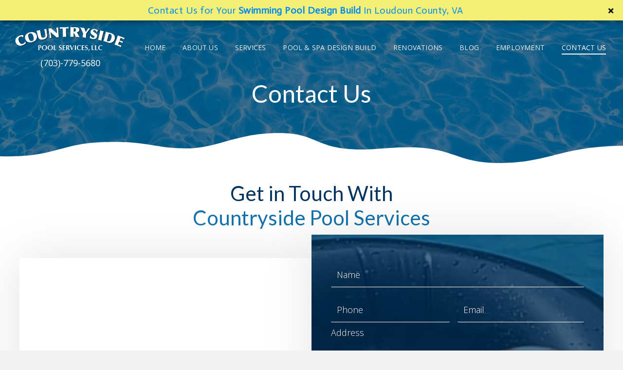

--- FILE ---
content_type: text/html; charset=UTF-8
request_url: https://countrysidepoolservices.com/contact-us/
body_size: 21571
content:
<!DOCTYPE html>
<html lang="en-US">
<head>
<meta charset="UTF-8" />
<meta name='viewport' content='width=device-width, initial-scale=1.0' />
<meta http-equiv='X-UA-Compatible' content='IE=edge' />
<script>
var gform;gform||(document.addEventListener("gform_main_scripts_loaded",function(){gform.scriptsLoaded=!0}),document.addEventListener("gform/theme/scripts_loaded",function(){gform.themeScriptsLoaded=!0}),window.addEventListener("DOMContentLoaded",function(){gform.domLoaded=!0}),gform={domLoaded:!1,scriptsLoaded:!1,themeScriptsLoaded:!1,isFormEditor:()=>"function"==typeof InitializeEditor,callIfLoaded:function(o){return!(!gform.domLoaded||!gform.scriptsLoaded||!gform.themeScriptsLoaded&&!gform.isFormEditor()||(gform.isFormEditor()&&console.warn("The use of gform.initializeOnLoaded() is deprecated in the form editor context and will be removed in Gravity Forms 3.1."),o(),0))},initializeOnLoaded:function(o){gform.callIfLoaded(o)||(document.addEventListener("gform_main_scripts_loaded",()=>{gform.scriptsLoaded=!0,gform.callIfLoaded(o)}),document.addEventListener("gform/theme/scripts_loaded",()=>{gform.themeScriptsLoaded=!0,gform.callIfLoaded(o)}),window.addEventListener("DOMContentLoaded",()=>{gform.domLoaded=!0,gform.callIfLoaded(o)}))},hooks:{action:{},filter:{}},addAction:function(o,r,e,t){gform.addHook("action",o,r,e,t)},addFilter:function(o,r,e,t){gform.addHook("filter",o,r,e,t)},doAction:function(o){gform.doHook("action",o,arguments)},applyFilters:function(o){return gform.doHook("filter",o,arguments)},removeAction:function(o,r){gform.removeHook("action",o,r)},removeFilter:function(o,r,e){gform.removeHook("filter",o,r,e)},addHook:function(o,r,e,t,n){null==gform.hooks[o][r]&&(gform.hooks[o][r]=[]);var d=gform.hooks[o][r];null==n&&(n=r+"_"+d.length),gform.hooks[o][r].push({tag:n,callable:e,priority:t=null==t?10:t})},doHook:function(r,o,e){var t;if(e=Array.prototype.slice.call(e,1),null!=gform.hooks[r][o]&&((o=gform.hooks[r][o]).sort(function(o,r){return o.priority-r.priority}),o.forEach(function(o){"function"!=typeof(t=o.callable)&&(t=window[t]),"action"==r?t.apply(null,e):e[0]=t.apply(null,e)})),"filter"==r)return e[0]},removeHook:function(o,r,t,n){var e;null!=gform.hooks[o][r]&&(e=(e=gform.hooks[o][r]).filter(function(o,r,e){return!!(null!=n&&n!=o.tag||null!=t&&t!=o.priority)}),gform.hooks[o][r]=e)}});
</script>

<link rel="profile" href="https://gmpg.org/xfn/11" />
<meta name='robots' content='index, follow, max-image-preview:large, max-snippet:-1, max-video-preview:-1' />
	<style>img:is([sizes="auto" i], [sizes^="auto," i]) { contain-intrinsic-size: 3000px 1500px }</style>
	
	<!-- This site is optimized with the Yoast SEO plugin v26.8 - https://yoast.com/product/yoast-seo-wordpress/ -->
	<title>Contact Us | Pool Cleaning and Maintenance</title>
	<meta name="description" content="Reach out to the team of Countryside Pool Services in Leesburg, VA for excellent pool cleaning and maintenance services." />
	<link rel="canonical" href="https://countrysidepoolservices.com/contact-us/" />
	<meta property="og:locale" content="en_US" />
	<meta property="og:type" content="article" />
	<meta property="og:title" content="Contact Us | Pool Cleaning and Maintenance" />
	<meta property="og:description" content="Reach out to the team of Countryside Pool Services in Leesburg, VA for excellent pool cleaning and maintenance services." />
	<meta property="og:url" content="https://countrysidepoolservices.com/contact-us/" />
	<meta property="og:site_name" content="Countryside Pool Services" />
	<meta property="article:publisher" content="https://www.facebook.com/countrysidepoolservicesllc/" />
	<meta property="article:modified_time" content="2022-08-16T00:24:26+00:00" />
	<meta name="twitter:card" content="summary_large_image" />
	<meta name="twitter:label1" content="Est. reading time" />
	<meta name="twitter:data1" content="1 minute" />
	<script type="application/ld+json" class="yoast-schema-graph">{"@context":"https://schema.org","@graph":[{"@type":"WebPage","@id":"https://countrysidepoolservices.com/contact-us/","url":"https://countrysidepoolservices.com/contact-us/","name":"Contact Us | Pool Cleaning and Maintenance","isPartOf":{"@id":"https://countrysidepoolservices.com/#website"},"datePublished":"2020-09-11T05:19:29+00:00","dateModified":"2022-08-16T00:24:26+00:00","description":"Reach out to the team of Countryside Pool Services in Leesburg, VA for excellent pool cleaning and maintenance services.","breadcrumb":{"@id":"https://countrysidepoolservices.com/contact-us/#breadcrumb"},"inLanguage":"en-US","potentialAction":[{"@type":"ReadAction","target":["https://countrysidepoolservices.com/contact-us/"]}]},{"@type":"BreadcrumbList","@id":"https://countrysidepoolservices.com/contact-us/#breadcrumb","itemListElement":[{"@type":"ListItem","position":1,"name":"Home","item":"https://countrysidepoolservices.com/"},{"@type":"ListItem","position":2,"name":"Contact Us"}]},{"@type":"WebSite","@id":"https://countrysidepoolservices.com/#website","url":"https://countrysidepoolservices.com/","name":"Countryside Pool Services","description":"","potentialAction":[{"@type":"SearchAction","target":{"@type":"EntryPoint","urlTemplate":"https://countrysidepoolservices.com/?s={search_term_string}"},"query-input":{"@type":"PropertyValueSpecification","valueRequired":true,"valueName":"search_term_string"}}],"inLanguage":"en-US"},false]}</script>
	<!-- / Yoast SEO plugin. -->


<link rel='dns-prefetch' href='//fonts.googleapis.com' />
<link href='https://fonts.gstatic.com' crossorigin rel='preconnect' />
<link rel="alternate" type="application/rss+xml" title="Countryside Pool Services &raquo; Feed" href="https://countrysidepoolservices.com/feed/" />
<link rel="alternate" type="application/rss+xml" title="Countryside Pool Services &raquo; Comments Feed" href="https://countrysidepoolservices.com/comments/feed/" />
<link rel="preload" href="https://countrysidepoolservices.com/wp-content/plugins/bb-plugin/fonts/fontawesome/5.15.4/webfonts/fa-solid-900.woff2" as="font" type="font/woff2" crossorigin="anonymous">
<link rel="preload" href="https://countrysidepoolservices.com/wp-content/plugins/bb-plugin/fonts/fontawesome/5.15.4/webfonts/fa-brands-400.woff2" as="font" type="font/woff2" crossorigin="anonymous">
<script>
window._wpemojiSettings = {"baseUrl":"https:\/\/s.w.org\/images\/core\/emoji\/16.0.1\/72x72\/","ext":".png","svgUrl":"https:\/\/s.w.org\/images\/core\/emoji\/16.0.1\/svg\/","svgExt":".svg","source":{"concatemoji":"https:\/\/countrysidepoolservices.com\/wp-includes\/js\/wp-emoji-release.min.js?ver=6.8.3"}};
/*! This file is auto-generated */
!function(s,n){var o,i,e;function c(e){try{var t={supportTests:e,timestamp:(new Date).valueOf()};sessionStorage.setItem(o,JSON.stringify(t))}catch(e){}}function p(e,t,n){e.clearRect(0,0,e.canvas.width,e.canvas.height),e.fillText(t,0,0);var t=new Uint32Array(e.getImageData(0,0,e.canvas.width,e.canvas.height).data),a=(e.clearRect(0,0,e.canvas.width,e.canvas.height),e.fillText(n,0,0),new Uint32Array(e.getImageData(0,0,e.canvas.width,e.canvas.height).data));return t.every(function(e,t){return e===a[t]})}function u(e,t){e.clearRect(0,0,e.canvas.width,e.canvas.height),e.fillText(t,0,0);for(var n=e.getImageData(16,16,1,1),a=0;a<n.data.length;a++)if(0!==n.data[a])return!1;return!0}function f(e,t,n,a){switch(t){case"flag":return n(e,"\ud83c\udff3\ufe0f\u200d\u26a7\ufe0f","\ud83c\udff3\ufe0f\u200b\u26a7\ufe0f")?!1:!n(e,"\ud83c\udde8\ud83c\uddf6","\ud83c\udde8\u200b\ud83c\uddf6")&&!n(e,"\ud83c\udff4\udb40\udc67\udb40\udc62\udb40\udc65\udb40\udc6e\udb40\udc67\udb40\udc7f","\ud83c\udff4\u200b\udb40\udc67\u200b\udb40\udc62\u200b\udb40\udc65\u200b\udb40\udc6e\u200b\udb40\udc67\u200b\udb40\udc7f");case"emoji":return!a(e,"\ud83e\udedf")}return!1}function g(e,t,n,a){var r="undefined"!=typeof WorkerGlobalScope&&self instanceof WorkerGlobalScope?new OffscreenCanvas(300,150):s.createElement("canvas"),o=r.getContext("2d",{willReadFrequently:!0}),i=(o.textBaseline="top",o.font="600 32px Arial",{});return e.forEach(function(e){i[e]=t(o,e,n,a)}),i}function t(e){var t=s.createElement("script");t.src=e,t.defer=!0,s.head.appendChild(t)}"undefined"!=typeof Promise&&(o="wpEmojiSettingsSupports",i=["flag","emoji"],n.supports={everything:!0,everythingExceptFlag:!0},e=new Promise(function(e){s.addEventListener("DOMContentLoaded",e,{once:!0})}),new Promise(function(t){var n=function(){try{var e=JSON.parse(sessionStorage.getItem(o));if("object"==typeof e&&"number"==typeof e.timestamp&&(new Date).valueOf()<e.timestamp+604800&&"object"==typeof e.supportTests)return e.supportTests}catch(e){}return null}();if(!n){if("undefined"!=typeof Worker&&"undefined"!=typeof OffscreenCanvas&&"undefined"!=typeof URL&&URL.createObjectURL&&"undefined"!=typeof Blob)try{var e="postMessage("+g.toString()+"("+[JSON.stringify(i),f.toString(),p.toString(),u.toString()].join(",")+"));",a=new Blob([e],{type:"text/javascript"}),r=new Worker(URL.createObjectURL(a),{name:"wpTestEmojiSupports"});return void(r.onmessage=function(e){c(n=e.data),r.terminate(),t(n)})}catch(e){}c(n=g(i,f,p,u))}t(n)}).then(function(e){for(var t in e)n.supports[t]=e[t],n.supports.everything=n.supports.everything&&n.supports[t],"flag"!==t&&(n.supports.everythingExceptFlag=n.supports.everythingExceptFlag&&n.supports[t]);n.supports.everythingExceptFlag=n.supports.everythingExceptFlag&&!n.supports.flag,n.DOMReady=!1,n.readyCallback=function(){n.DOMReady=!0}}).then(function(){return e}).then(function(){var e;n.supports.everything||(n.readyCallback(),(e=n.source||{}).concatemoji?t(e.concatemoji):e.wpemoji&&e.twemoji&&(t(e.twemoji),t(e.wpemoji)))}))}((window,document),window._wpemojiSettings);
</script>
<style id='wp-emoji-styles-inline-css'>

	img.wp-smiley, img.emoji {
		display: inline !important;
		border: none !important;
		box-shadow: none !important;
		height: 1em !important;
		width: 1em !important;
		margin: 0 0.07em !important;
		vertical-align: -0.1em !important;
		background: none !important;
		padding: 0 !important;
	}
</style>
<link rel='stylesheet' id='wp-block-library-css' href='https://countrysidepoolservices.com/wp-includes/css/dist/block-library/style.min.css?ver=6.8.3' media='all' />
<style id='wp-block-library-theme-inline-css'>
.wp-block-audio :where(figcaption){color:#555;font-size:13px;text-align:center}.is-dark-theme .wp-block-audio :where(figcaption){color:#ffffffa6}.wp-block-audio{margin:0 0 1em}.wp-block-code{border:1px solid #ccc;border-radius:4px;font-family:Menlo,Consolas,monaco,monospace;padding:.8em 1em}.wp-block-embed :where(figcaption){color:#555;font-size:13px;text-align:center}.is-dark-theme .wp-block-embed :where(figcaption){color:#ffffffa6}.wp-block-embed{margin:0 0 1em}.blocks-gallery-caption{color:#555;font-size:13px;text-align:center}.is-dark-theme .blocks-gallery-caption{color:#ffffffa6}:root :where(.wp-block-image figcaption){color:#555;font-size:13px;text-align:center}.is-dark-theme :root :where(.wp-block-image figcaption){color:#ffffffa6}.wp-block-image{margin:0 0 1em}.wp-block-pullquote{border-bottom:4px solid;border-top:4px solid;color:currentColor;margin-bottom:1.75em}.wp-block-pullquote cite,.wp-block-pullquote footer,.wp-block-pullquote__citation{color:currentColor;font-size:.8125em;font-style:normal;text-transform:uppercase}.wp-block-quote{border-left:.25em solid;margin:0 0 1.75em;padding-left:1em}.wp-block-quote cite,.wp-block-quote footer{color:currentColor;font-size:.8125em;font-style:normal;position:relative}.wp-block-quote:where(.has-text-align-right){border-left:none;border-right:.25em solid;padding-left:0;padding-right:1em}.wp-block-quote:where(.has-text-align-center){border:none;padding-left:0}.wp-block-quote.is-large,.wp-block-quote.is-style-large,.wp-block-quote:where(.is-style-plain){border:none}.wp-block-search .wp-block-search__label{font-weight:700}.wp-block-search__button{border:1px solid #ccc;padding:.375em .625em}:where(.wp-block-group.has-background){padding:1.25em 2.375em}.wp-block-separator.has-css-opacity{opacity:.4}.wp-block-separator{border:none;border-bottom:2px solid;margin-left:auto;margin-right:auto}.wp-block-separator.has-alpha-channel-opacity{opacity:1}.wp-block-separator:not(.is-style-wide):not(.is-style-dots){width:100px}.wp-block-separator.has-background:not(.is-style-dots){border-bottom:none;height:1px}.wp-block-separator.has-background:not(.is-style-wide):not(.is-style-dots){height:2px}.wp-block-table{margin:0 0 1em}.wp-block-table td,.wp-block-table th{word-break:normal}.wp-block-table :where(figcaption){color:#555;font-size:13px;text-align:center}.is-dark-theme .wp-block-table :where(figcaption){color:#ffffffa6}.wp-block-video :where(figcaption){color:#555;font-size:13px;text-align:center}.is-dark-theme .wp-block-video :where(figcaption){color:#ffffffa6}.wp-block-video{margin:0 0 1em}:root :where(.wp-block-template-part.has-background){margin-bottom:0;margin-top:0;padding:1.25em 2.375em}
</style>
<style id='classic-theme-styles-inline-css'>
/*! This file is auto-generated */
.wp-block-button__link{color:#fff;background-color:#32373c;border-radius:9999px;box-shadow:none;text-decoration:none;padding:calc(.667em + 2px) calc(1.333em + 2px);font-size:1.125em}.wp-block-file__button{background:#32373c;color:#fff;text-decoration:none}
</style>
<style id='global-styles-inline-css'>
:root{--wp--preset--aspect-ratio--square: 1;--wp--preset--aspect-ratio--4-3: 4/3;--wp--preset--aspect-ratio--3-4: 3/4;--wp--preset--aspect-ratio--3-2: 3/2;--wp--preset--aspect-ratio--2-3: 2/3;--wp--preset--aspect-ratio--16-9: 16/9;--wp--preset--aspect-ratio--9-16: 9/16;--wp--preset--color--black: #000000;--wp--preset--color--cyan-bluish-gray: #abb8c3;--wp--preset--color--white: #ffffff;--wp--preset--color--pale-pink: #f78da7;--wp--preset--color--vivid-red: #cf2e2e;--wp--preset--color--luminous-vivid-orange: #ff6900;--wp--preset--color--luminous-vivid-amber: #fcb900;--wp--preset--color--light-green-cyan: #7bdcb5;--wp--preset--color--vivid-green-cyan: #00d084;--wp--preset--color--pale-cyan-blue: #8ed1fc;--wp--preset--color--vivid-cyan-blue: #0693e3;--wp--preset--color--vivid-purple: #9b51e0;--wp--preset--color--fl-heading-text: #333333;--wp--preset--color--fl-body-bg: #f2f2f2;--wp--preset--color--fl-body-text: #333333;--wp--preset--color--fl-accent: #444444;--wp--preset--color--fl-accent-hover: #000000;--wp--preset--color--fl-topbar-bg: #ffffff;--wp--preset--color--fl-topbar-text: #000000;--wp--preset--color--fl-topbar-link: #444444;--wp--preset--color--fl-topbar-hover: #444444;--wp--preset--color--fl-header-bg: #efefef;--wp--preset--color--fl-header-text: #000000;--wp--preset--color--fl-header-link: #444444;--wp--preset--color--fl-header-hover: #444444;--wp--preset--color--fl-nav-bg: #ffffff;--wp--preset--color--fl-nav-link: #444444;--wp--preset--color--fl-nav-hover: #444444;--wp--preset--color--fl-content-bg: #ffffff;--wp--preset--color--fl-footer-widgets-bg: #ffffff;--wp--preset--color--fl-footer-widgets-text: #000000;--wp--preset--color--fl-footer-widgets-link: #444444;--wp--preset--color--fl-footer-widgets-hover: #444444;--wp--preset--color--fl-footer-bg: #ffffff;--wp--preset--color--fl-footer-text: #000000;--wp--preset--color--fl-footer-link: #444444;--wp--preset--color--fl-footer-hover: #444444;--wp--preset--gradient--vivid-cyan-blue-to-vivid-purple: linear-gradient(135deg,rgba(6,147,227,1) 0%,rgb(155,81,224) 100%);--wp--preset--gradient--light-green-cyan-to-vivid-green-cyan: linear-gradient(135deg,rgb(122,220,180) 0%,rgb(0,208,130) 100%);--wp--preset--gradient--luminous-vivid-amber-to-luminous-vivid-orange: linear-gradient(135deg,rgba(252,185,0,1) 0%,rgba(255,105,0,1) 100%);--wp--preset--gradient--luminous-vivid-orange-to-vivid-red: linear-gradient(135deg,rgba(255,105,0,1) 0%,rgb(207,46,46) 100%);--wp--preset--gradient--very-light-gray-to-cyan-bluish-gray: linear-gradient(135deg,rgb(238,238,238) 0%,rgb(169,184,195) 100%);--wp--preset--gradient--cool-to-warm-spectrum: linear-gradient(135deg,rgb(74,234,220) 0%,rgb(151,120,209) 20%,rgb(207,42,186) 40%,rgb(238,44,130) 60%,rgb(251,105,98) 80%,rgb(254,248,76) 100%);--wp--preset--gradient--blush-light-purple: linear-gradient(135deg,rgb(255,206,236) 0%,rgb(152,150,240) 100%);--wp--preset--gradient--blush-bordeaux: linear-gradient(135deg,rgb(254,205,165) 0%,rgb(254,45,45) 50%,rgb(107,0,62) 100%);--wp--preset--gradient--luminous-dusk: linear-gradient(135deg,rgb(255,203,112) 0%,rgb(199,81,192) 50%,rgb(65,88,208) 100%);--wp--preset--gradient--pale-ocean: linear-gradient(135deg,rgb(255,245,203) 0%,rgb(182,227,212) 50%,rgb(51,167,181) 100%);--wp--preset--gradient--electric-grass: linear-gradient(135deg,rgb(202,248,128) 0%,rgb(113,206,126) 100%);--wp--preset--gradient--midnight: linear-gradient(135deg,rgb(2,3,129) 0%,rgb(40,116,252) 100%);--wp--preset--font-size--small: 13px;--wp--preset--font-size--medium: 20px;--wp--preset--font-size--large: 36px;--wp--preset--font-size--x-large: 42px;--wp--preset--spacing--20: 0.44rem;--wp--preset--spacing--30: 0.67rem;--wp--preset--spacing--40: 1rem;--wp--preset--spacing--50: 1.5rem;--wp--preset--spacing--60: 2.25rem;--wp--preset--spacing--70: 3.38rem;--wp--preset--spacing--80: 5.06rem;--wp--preset--shadow--natural: 6px 6px 9px rgba(0, 0, 0, 0.2);--wp--preset--shadow--deep: 12px 12px 50px rgba(0, 0, 0, 0.4);--wp--preset--shadow--sharp: 6px 6px 0px rgba(0, 0, 0, 0.2);--wp--preset--shadow--outlined: 6px 6px 0px -3px rgba(255, 255, 255, 1), 6px 6px rgba(0, 0, 0, 1);--wp--preset--shadow--crisp: 6px 6px 0px rgba(0, 0, 0, 1);}:where(.is-layout-flex){gap: 0.5em;}:where(.is-layout-grid){gap: 0.5em;}body .is-layout-flex{display: flex;}.is-layout-flex{flex-wrap: wrap;align-items: center;}.is-layout-flex > :is(*, div){margin: 0;}body .is-layout-grid{display: grid;}.is-layout-grid > :is(*, div){margin: 0;}:where(.wp-block-columns.is-layout-flex){gap: 2em;}:where(.wp-block-columns.is-layout-grid){gap: 2em;}:where(.wp-block-post-template.is-layout-flex){gap: 1.25em;}:where(.wp-block-post-template.is-layout-grid){gap: 1.25em;}.has-black-color{color: var(--wp--preset--color--black) !important;}.has-cyan-bluish-gray-color{color: var(--wp--preset--color--cyan-bluish-gray) !important;}.has-white-color{color: var(--wp--preset--color--white) !important;}.has-pale-pink-color{color: var(--wp--preset--color--pale-pink) !important;}.has-vivid-red-color{color: var(--wp--preset--color--vivid-red) !important;}.has-luminous-vivid-orange-color{color: var(--wp--preset--color--luminous-vivid-orange) !important;}.has-luminous-vivid-amber-color{color: var(--wp--preset--color--luminous-vivid-amber) !important;}.has-light-green-cyan-color{color: var(--wp--preset--color--light-green-cyan) !important;}.has-vivid-green-cyan-color{color: var(--wp--preset--color--vivid-green-cyan) !important;}.has-pale-cyan-blue-color{color: var(--wp--preset--color--pale-cyan-blue) !important;}.has-vivid-cyan-blue-color{color: var(--wp--preset--color--vivid-cyan-blue) !important;}.has-vivid-purple-color{color: var(--wp--preset--color--vivid-purple) !important;}.has-black-background-color{background-color: var(--wp--preset--color--black) !important;}.has-cyan-bluish-gray-background-color{background-color: var(--wp--preset--color--cyan-bluish-gray) !important;}.has-white-background-color{background-color: var(--wp--preset--color--white) !important;}.has-pale-pink-background-color{background-color: var(--wp--preset--color--pale-pink) !important;}.has-vivid-red-background-color{background-color: var(--wp--preset--color--vivid-red) !important;}.has-luminous-vivid-orange-background-color{background-color: var(--wp--preset--color--luminous-vivid-orange) !important;}.has-luminous-vivid-amber-background-color{background-color: var(--wp--preset--color--luminous-vivid-amber) !important;}.has-light-green-cyan-background-color{background-color: var(--wp--preset--color--light-green-cyan) !important;}.has-vivid-green-cyan-background-color{background-color: var(--wp--preset--color--vivid-green-cyan) !important;}.has-pale-cyan-blue-background-color{background-color: var(--wp--preset--color--pale-cyan-blue) !important;}.has-vivid-cyan-blue-background-color{background-color: var(--wp--preset--color--vivid-cyan-blue) !important;}.has-vivid-purple-background-color{background-color: var(--wp--preset--color--vivid-purple) !important;}.has-black-border-color{border-color: var(--wp--preset--color--black) !important;}.has-cyan-bluish-gray-border-color{border-color: var(--wp--preset--color--cyan-bluish-gray) !important;}.has-white-border-color{border-color: var(--wp--preset--color--white) !important;}.has-pale-pink-border-color{border-color: var(--wp--preset--color--pale-pink) !important;}.has-vivid-red-border-color{border-color: var(--wp--preset--color--vivid-red) !important;}.has-luminous-vivid-orange-border-color{border-color: var(--wp--preset--color--luminous-vivid-orange) !important;}.has-luminous-vivid-amber-border-color{border-color: var(--wp--preset--color--luminous-vivid-amber) !important;}.has-light-green-cyan-border-color{border-color: var(--wp--preset--color--light-green-cyan) !important;}.has-vivid-green-cyan-border-color{border-color: var(--wp--preset--color--vivid-green-cyan) !important;}.has-pale-cyan-blue-border-color{border-color: var(--wp--preset--color--pale-cyan-blue) !important;}.has-vivid-cyan-blue-border-color{border-color: var(--wp--preset--color--vivid-cyan-blue) !important;}.has-vivid-purple-border-color{border-color: var(--wp--preset--color--vivid-purple) !important;}.has-vivid-cyan-blue-to-vivid-purple-gradient-background{background: var(--wp--preset--gradient--vivid-cyan-blue-to-vivid-purple) !important;}.has-light-green-cyan-to-vivid-green-cyan-gradient-background{background: var(--wp--preset--gradient--light-green-cyan-to-vivid-green-cyan) !important;}.has-luminous-vivid-amber-to-luminous-vivid-orange-gradient-background{background: var(--wp--preset--gradient--luminous-vivid-amber-to-luminous-vivid-orange) !important;}.has-luminous-vivid-orange-to-vivid-red-gradient-background{background: var(--wp--preset--gradient--luminous-vivid-orange-to-vivid-red) !important;}.has-very-light-gray-to-cyan-bluish-gray-gradient-background{background: var(--wp--preset--gradient--very-light-gray-to-cyan-bluish-gray) !important;}.has-cool-to-warm-spectrum-gradient-background{background: var(--wp--preset--gradient--cool-to-warm-spectrum) !important;}.has-blush-light-purple-gradient-background{background: var(--wp--preset--gradient--blush-light-purple) !important;}.has-blush-bordeaux-gradient-background{background: var(--wp--preset--gradient--blush-bordeaux) !important;}.has-luminous-dusk-gradient-background{background: var(--wp--preset--gradient--luminous-dusk) !important;}.has-pale-ocean-gradient-background{background: var(--wp--preset--gradient--pale-ocean) !important;}.has-electric-grass-gradient-background{background: var(--wp--preset--gradient--electric-grass) !important;}.has-midnight-gradient-background{background: var(--wp--preset--gradient--midnight) !important;}.has-small-font-size{font-size: var(--wp--preset--font-size--small) !important;}.has-medium-font-size{font-size: var(--wp--preset--font-size--medium) !important;}.has-large-font-size{font-size: var(--wp--preset--font-size--large) !important;}.has-x-large-font-size{font-size: var(--wp--preset--font-size--x-large) !important;}
:where(.wp-block-post-template.is-layout-flex){gap: 1.25em;}:where(.wp-block-post-template.is-layout-grid){gap: 1.25em;}
:where(.wp-block-columns.is-layout-flex){gap: 2em;}:where(.wp-block-columns.is-layout-grid){gap: 2em;}
:root :where(.wp-block-pullquote){font-size: 1.5em;line-height: 1.6;}
</style>
<link rel='stylesheet' id='font-awesome-5-css' href='https://countrysidepoolservices.com/wp-content/plugins/bb-plugin/fonts/fontawesome/5.15.4/css/all.min.css?ver=2.9.3.2' media='all' />
<link rel='stylesheet' id='ultimate-icons-css' href='https://countrysidepoolservices.com/wp-content/uploads/bb-plugin/icons/ultimate-icons/style.css?ver=2.9.3.2' media='all' />
<link rel='stylesheet' id='fl-builder-layout-15-css' href='https://countrysidepoolservices.com/wp-content/uploads/bb-plugin/cache/15-layout.css?ver=51b964f2fb26ac51d169c66f3bdd29de' media='all' />
<link rel='stylesheet' id='ppress-frontend-css' href='https://countrysidepoolservices.com/wp-content/plugins/wp-user-avatar/assets/css/frontend.min.css?ver=4.16.9' media='all' />
<link rel='stylesheet' id='ppress-flatpickr-css' href='https://countrysidepoolservices.com/wp-content/plugins/wp-user-avatar/assets/flatpickr/flatpickr.min.css?ver=4.16.9' media='all' />
<link rel='stylesheet' id='ppress-select2-css' href='https://countrysidepoolservices.com/wp-content/plugins/wp-user-avatar/assets/select2/select2.min.css?ver=6.8.3' media='all' />
<link rel='stylesheet' id='wp-components-css' href='https://countrysidepoolservices.com/wp-includes/css/dist/components/style.min.css?ver=6.8.3' media='all' />
<link rel='stylesheet' id='godaddy-styles-css' href='https://countrysidepoolservices.com/wp-content/mu-plugins/vendor/wpex/godaddy-launch/includes/Dependencies/GoDaddy/Styles/build/latest.css?ver=2.0.2' media='all' />
<link rel='stylesheet' id='font-awesome-css' href='https://countrysidepoolservices.com/wp-content/plugins/elementor/assets/lib/font-awesome/css/font-awesome.min.css?ver=4.7.0' media='all' />
<link rel='stylesheet' id='fl-builder-layout-bundle-c1832443591f1979e082549b57546cbb-css' href='https://countrysidepoolservices.com/wp-content/uploads/bb-plugin/cache/c1832443591f1979e082549b57546cbb-layout-bundle.css?ver=2.9.3.2-1.5.1.1' media='all' />
<link rel='stylesheet' id='gd-core-css' href='https://countrysidepoolservices.com/wp-content/plugins/pws-core/public/css/GD-cORe-public.css?ver=4.0.2' media='all' />
<link rel='stylesheet' id='jquery-magnificpopup-css' href='https://countrysidepoolservices.com/wp-content/plugins/bb-plugin/css/jquery.magnificpopup.min.css?ver=2.9.3.2' media='all' />
<link rel='stylesheet' id='bootstrap-css' href='https://countrysidepoolservices.com/wp-content/themes/bb-theme/css/bootstrap.min.css?ver=1.7.18' media='all' />
<link rel='stylesheet' id='fl-automator-skin-css' href='https://countrysidepoolservices.com/wp-content/uploads/bb-theme/skin-68d4e912c5f52.css?ver=1.7.18' media='all' />
<link rel='stylesheet' id='pp-animate-css' href='https://countrysidepoolservices.com/wp-content/plugins/bbpowerpack/assets/css/animate.min.css?ver=3.5.1' media='all' />
<link rel='stylesheet' id='fl-builder-google-fonts-4f82809c684ed9f53851780aefc0d997-css' href='//fonts.googleapis.com/css?family=Open+Sans%3A300%2C400%2C700%7CLato%3A400%7CActor%3A400&#038;ver=6.8.3' media='all' />
<!--n2css--><!--n2js--><script src="https://countrysidepoolservices.com/wp-includes/js/jquery/jquery.min.js?ver=3.7.1" id="jquery-core-js"></script>
<script src="https://countrysidepoolservices.com/wp-includes/js/jquery/jquery-migrate.min.js?ver=3.4.1" id="jquery-migrate-js"></script>
<script src="https://countrysidepoolservices.com/wp-content/plugins/wp-user-avatar/assets/flatpickr/flatpickr.min.js?ver=4.16.9" id="ppress-flatpickr-js"></script>
<script src="https://countrysidepoolservices.com/wp-content/plugins/wp-user-avatar/assets/select2/select2.min.js?ver=4.16.9" id="ppress-select2-js"></script>
<script src="https://countrysidepoolservices.com/wp-content/plugins/bbpowerpack/assets/js/jquery.cookie.min.js?ver=1.4.1" id="jquery-cookie-js"></script>
<script src="https://countrysidepoolservices.com/wp-content/plugins/pws-core/public/js/GD-cORe-public.js?ver=4.0.2" id="gd-core-js"></script>
<script src="https://countrysidepoolservices.com/wp-content/plugins/wp-smush-pro/app/assets/js/smush-lazy-load.min.js?ver=3.16.8" id="smush-lazy-load-js"></script>
<link rel="https://api.w.org/" href="https://countrysidepoolservices.com/wp-json/" /><link rel="alternate" title="JSON" type="application/json" href="https://countrysidepoolservices.com/wp-json/wp/v2/pages/15" /><link rel="EditURI" type="application/rsd+xml" title="RSD" href="https://countrysidepoolservices.com/xmlrpc.php?rsd" />
<link rel='shortlink' href='https://countrysidepoolservices.com/?p=15' />
<link rel="alternate" title="oEmbed (JSON)" type="application/json+oembed" href="https://countrysidepoolservices.com/wp-json/oembed/1.0/embed?url=https%3A%2F%2Fcountrysidepoolservices.com%2Fcontact-us%2F" />
<link rel="alternate" title="oEmbed (XML)" type="text/xml+oembed" href="https://countrysidepoolservices.com/wp-json/oembed/1.0/embed?url=https%3A%2F%2Fcountrysidepoolservices.com%2Fcontact-us%2F&#038;format=xml" />
		<script>
			var bb_powerpack = {
				version: '2.40.6',
				getAjaxUrl: function() { return atob( 'aHR0cHM6Ly9jb3VudHJ5c2lkZXBvb2xzZXJ2aWNlcy5jb20vd3AtYWRtaW4vYWRtaW4tYWpheC5waHA=' ); },
				callback: function() {},
				mapMarkerData: {},
				post_id: '15',
				search_term: '',
				current_page: 'https://countrysidepoolservices.com/contact-us/',
				conditionals: {
					is_front_page: false,
					is_home: false,
					is_archive: false,
					current_post_type: '',
					is_tax: false,
										is_author: false,
					current_author: false,
					is_search: false,
									}
			};
		</script>
		<meta name="ti-site-data" content="[base64]" />		<script>
			document.documentElement.className = document.documentElement.className.replace('no-js', 'js');
		</script>
		<meta name="generator" content="Elementor 3.34.3; features: additional_custom_breakpoints; settings: css_print_method-external, google_font-enabled, font_display-auto">
<style>.recentcomments a{display:inline !important;padding:0 !important;margin:0 !important;}</style>			<style>
				.e-con.e-parent:nth-of-type(n+4):not(.e-lazyloaded):not(.e-no-lazyload),
				.e-con.e-parent:nth-of-type(n+4):not(.e-lazyloaded):not(.e-no-lazyload) * {
					background-image: none !important;
				}
				@media screen and (max-height: 1024px) {
					.e-con.e-parent:nth-of-type(n+3):not(.e-lazyloaded):not(.e-no-lazyload),
					.e-con.e-parent:nth-of-type(n+3):not(.e-lazyloaded):not(.e-no-lazyload) * {
						background-image: none !important;
					}
				}
				@media screen and (max-height: 640px) {
					.e-con.e-parent:nth-of-type(n+2):not(.e-lazyloaded):not(.e-no-lazyload),
					.e-con.e-parent:nth-of-type(n+2):not(.e-lazyloaded):not(.e-no-lazyload) * {
						background-image: none !important;
					}
				}
			</style>
			<link rel="icon" href="https://countrysidepoolservices.com/wp-content/uploads/2020/09/cropped-favicon-1-1-32x32.jpg" sizes="32x32" />
<link rel="icon" href="https://countrysidepoolservices.com/wp-content/uploads/2020/09/cropped-favicon-1-1-192x192.jpg" sizes="192x192" />
<link rel="apple-touch-icon" href="https://countrysidepoolservices.com/wp-content/uploads/2020/09/cropped-favicon-1-1-180x180.jpg" />
<meta name="msapplication-TileImage" content="https://countrysidepoolservices.com/wp-content/uploads/2020/09/cropped-favicon-1-1-270x270.jpg" />
		<style id="wp-custom-css">
			/*------------------------------------
            SITEWIDE
--------------------------------------*/
 
#row-back{
margin-bottom:-60px;
left: 0px;
 top: 0px;
 z-index: 1 !important;
position:relative;
}




/*------------------------------------
            HEADER
--------------------------------------*/
div#head4header .fl-row-content-wrap {
    box-shadow: 0 0px 0px ;
}
#head4menu ul.menu li.menu-item a span {
	transition: 0.3s;
	padding-bottom: 3px;
	border-bottom: 2px solid transparent;
}
#head4menu ul.menu li.current_page_item a span,
#head4menu ul.menu li.menu-item a:hover span {
	border-color: #ffffff;
}


/*------------------------------------
            NAVIGATION
--------------------------------------*/

 a:focus {
   outline: none !important;
   outline-offset: -2px;
}


/*------------------------------------
            TEXT STYLES
--------------------------------------*/



h1,h2,h3,h4,h5,h6, .footer-contact-us-detail-box h5, span.fl-button-text {


}

body, p, ul, .footer-contact-us-detail-box p a, .footer-contact-us-detail-box p, span.pp-button-text {
      
}




/*------------------------------------
            NEW
--------------------------------------*/


.gallery img {
object-fit: cover;
object-position: center;
height: 300px;
width: 100%;
max-width: 500px;
}

#arrow {
  position: relative;
  top: 0;
  transition: top ease 0.5s;
}
#arrow:hover {
  top: -10px;
}


/*------------------------------------
            FOOTER
--------------------------------------*/

@media screen and (min-width:769px) and (max-width: 1366px){

.serviceCol2 .fl-col-content {
    padding-right: 70px;
    padding-left: 70px;
}

}



/*------------------------------------
            MISC. STYLES
--------------------------------------*/




/*------------------------------------
            (max-width: 1024px)
--------------------------------------*/

@media only screen and (max-width:1024px) {



}



/*------------------------------------
            (max-width: 768px)
--------------------------------------*/

@media only screen and (max-width:768px) {

.reverse-it .fl-row-content-wrap .fl-row-content .fl-col-group {
display: flex;
flex-direction: column-reverse;
}

}



/*------------------------------------
            (max-width: 375px)
--------------------------------------*/


@media only screen and (max-width:375px) {



}		</style>
		</head>
<body class="wp-singular page-template-default page page-id-15 wp-theme-bb-theme fl-builder fl-builder-2-9-3-2 fl-themer-1-5-1-1 fl-theme-1-7-18 fl-no-js fl-theme-builder-header fl-theme-builder-header-header fl-theme-builder-footer fl-theme-builder-footer-footer fl-framework-bootstrap fl-preset-default fl-full-width fl-scroll-to-top fl-search-active elementor-default elementor-kit-884" itemscope="itemscope" itemtype="https://schema.org/WebPage">
<a aria-label="Skip to content" class="fl-screen-reader-text" href="#fl-main-content">Skip to content</a><div class="fl-page">
	<header class="fl-builder-content fl-builder-content-5 fl-builder-global-templates-locked" data-post-id="5" data-type="header" data-sticky="1" data-sticky-on="" data-sticky-breakpoint="medium" data-shrink="0" data-overlay="1" data-overlay-bg="transparent" data-shrink-image-height="50px" role="banner" itemscope="itemscope" itemtype="http://schema.org/WPHeader"><div id="head4header" class="fl-row fl-row-full-width fl-row-bg-color fl-node-5f5b2fe980588 fl-row-default-height fl-row-align-center fl-visible-desktop fl-visible-large fl-visible-medium" data-node="5f5b2fe980588">
	<div class="fl-row-content-wrap">
		<div class="uabb-row-separator uabb-top-row-separator" >
</div>
						<div class="fl-row-content fl-row-full-width fl-node-content">
		
<div class="fl-col-group fl-node-5f5b2fe98058b fl-col-group-equal-height fl-col-group-align-center fl-col-group-custom-width" data-node="5f5b2fe98058b">
			<div class="fl-col fl-node-5f5b2fe98058c fl-col-bg-color fl-col-small fl-col-small-full-width fl-col-small-custom-width" data-node="5f5b2fe98058c">
	<div class="fl-col-content fl-node-content"><div id="head4logo" class="fl-module fl-module-photo fl-node-5f5b2fe98058e" data-node="5f5b2fe98058e">
	<div class="fl-module-content fl-node-content">
		<div class="fl-photo fl-photo-align-center" itemscope itemtype="https://schema.org/ImageObject">
	<div class="fl-photo-content fl-photo-img-png">
				<a href="https://countrysidepoolservices.com" target="_self" itemprop="url">
				<img fetchpriority="high" fetchpriority="high" decoding="async" class="fl-photo-img wp-image-140 size-full" src="https://countrysidepoolservices.com/wp-content/uploads/2020/09/logo-transparent.png" alt="logo-transparent" itemprop="image" height="202" width="852" title="logo-transparent"  data-no-lazy="1" srcset="https://countrysidepoolservices.com/wp-content/uploads/2020/09/logo-transparent.png 852w, https://countrysidepoolservices.com/wp-content/uploads/2020/09/logo-transparent-300x71.png 300w, https://countrysidepoolservices.com/wp-content/uploads/2020/09/logo-transparent-768x182.png 768w" sizes="(max-width: 852px) 100vw, 852px" />
				</a>
					</div>
	</div>
	</div>
</div>
<div class="fl-module fl-module-rich-text fl-node-5f679ac6aadec" data-node="5f679ac6aadec">
	<div class="fl-module-content fl-node-content">
		<div class="fl-rich-text">
	<p style="text-align: center;"><a href="tel:+17037795680">(703)-779-5680</a></p>
</div>
	</div>
</div>
</div>
</div>
			<div class="fl-col fl-node-5f5b2fe98058d fl-col-bg-color fl-col-small-custom-width" data-node="5f5b2fe98058d">
	<div class="fl-col-content fl-node-content"><div id="head4menu" class="fl-module fl-module-pp-advanced-menu fl-node-5f5b2fe98058f" data-node="5f5b2fe98058f">
	<div class="fl-module-content fl-node-content">
					<div class="pp-advanced-menu-mobile">
			<button class="pp-advanced-menu-mobile-toggle hamburger" tabindex="0" aria-label="Menu" aria-expanded="false">
				<div class="pp-hamburger"><div class="pp-hamburger-box"><div class="pp-hamburger-inner"></div></div></div>			</button>
			</div>
			<div class="pp-advanced-menu pp-advanced-menu-accordion-collapse pp-menu-default pp-menu-align-right pp-menu-position-below">
   	   	<div class="pp-clear"></div>
	<nav class="pp-menu-nav" aria-label="Menu" itemscope="itemscope" itemtype="https://schema.org/SiteNavigationElement">
		<ul id="menu-menu" class="menu pp-advanced-menu-horizontal pp-toggle-arrows"><li id="menu-item-20" class="menu-item menu-item-type-post_type menu-item-object-page menu-item-home"><a href="https://countrysidepoolservices.com/"><span class="menu-item-text">Home</span></a></li><li id="menu-item-19" class="menu-item menu-item-type-post_type menu-item-object-page"><a href="https://countrysidepoolservices.com/about-us/"><span class="menu-item-text">About Us</span></a></li><li id="menu-item-18" class="menu-item menu-item-type-post_type menu-item-object-page"><a href="https://countrysidepoolservices.com/services/"><span class="menu-item-text">Services</span></a></li><li id="menu-item-504" class="menu-item menu-item-type-post_type menu-item-object-page"><a href="https://countrysidepoolservices.com/pool-spa-design-build/"><span class="menu-item-text">Pool &#038; Spa Design Build</span></a></li><li id="menu-item-1130" class="menu-item menu-item-type-post_type menu-item-object-page"><a href="https://countrysidepoolservices.com/renovations/"><span class="menu-item-text">Renovations</span></a></li><li id="menu-item-578" class="menu-item menu-item-type-post_type menu-item-object-page"><a href="https://countrysidepoolservices.com/blog-2/"><span class="menu-item-text">Blog</span></a></li><li id="menu-item-798" class="menu-item menu-item-type-post_type menu-item-object-page"><a href="https://countrysidepoolservices.com/employment/"><span class="menu-item-text">Employment</span></a></li><li id="menu-item-17" class="menu-item menu-item-type-post_type menu-item-object-page current-menu-item page_item page-item-15 current_page_item"><a href="https://countrysidepoolservices.com/contact-us/" aria-current="page"><span class="menu-item-text">Contact Us</span></a></li></ul>	</nav>
</div>
<script type="text/html" id="pp-menu-5f5b2fe98058f"><div class="pp-advanced-menu pp-advanced-menu-accordion-collapse off-canvas pp-menu-position-below">
	<div class="pp-clear"></div>
	<nav class="pp-menu-nav pp-off-canvas-menu pp-menu-right" aria-label="Menu" itemscope="itemscope" itemtype="https://schema.org/SiteNavigationElement">
		<a href="javascript:void(0)" class="pp-menu-close-btn" aria-label="Close the menu" role="button">×</a>
		<ul id="menu-menu-1" class="menu pp-advanced-menu-horizontal pp-toggle-arrows"><li id="menu-item-20" class="menu-item menu-item-type-post_type menu-item-object-page menu-item-home"><a href="https://countrysidepoolservices.com/"><span class="menu-item-text">Home</span></a></li><li id="menu-item-19" class="menu-item menu-item-type-post_type menu-item-object-page"><a href="https://countrysidepoolservices.com/about-us/"><span class="menu-item-text">About Us</span></a></li><li id="menu-item-18" class="menu-item menu-item-type-post_type menu-item-object-page"><a href="https://countrysidepoolservices.com/services/"><span class="menu-item-text">Services</span></a></li><li id="menu-item-504" class="menu-item menu-item-type-post_type menu-item-object-page"><a href="https://countrysidepoolservices.com/pool-spa-design-build/"><span class="menu-item-text">Pool &#038; Spa Design Build</span></a></li><li id="menu-item-1130" class="menu-item menu-item-type-post_type menu-item-object-page"><a href="https://countrysidepoolservices.com/renovations/"><span class="menu-item-text">Renovations</span></a></li><li id="menu-item-578" class="menu-item menu-item-type-post_type menu-item-object-page"><a href="https://countrysidepoolservices.com/blog-2/"><span class="menu-item-text">Blog</span></a></li><li id="menu-item-798" class="menu-item menu-item-type-post_type menu-item-object-page"><a href="https://countrysidepoolservices.com/employment/"><span class="menu-item-text">Employment</span></a></li><li id="menu-item-17" class="menu-item menu-item-type-post_type menu-item-object-page current-menu-item page_item page-item-15 current_page_item"><a href="https://countrysidepoolservices.com/contact-us/" aria-current="page"><span class="menu-item-text">Contact Us</span></a></li></ul>	</nav>
</div>
</script>	</div>
</div>
</div>
</div>
	</div>
		</div>
	</div>
</div>
<header class="fl-row fl-row-full-width fl-row-bg-color fl-node-5f67a20656005 fl-row-default-height fl-row-align-center fl-visible-mobile" data-node="5f67a20656005">
	<div class="fl-row-content-wrap">
		<div class="uabb-row-separator uabb-top-row-separator" >
</div>
						<div class="fl-row-content fl-row-full-width fl-node-content">
		
<div class="fl-col-group fl-node-5f67a2065622f fl-col-group-equal-height fl-col-group-align-center fl-col-group-custom-width" data-node="5f67a2065622f">
			<div class="fl-col fl-node-5f67a20656233 fl-col-bg-color fl-col-small fl-col-small-full-width fl-col-small-custom-width" data-node="5f67a20656233">
	<div class="fl-col-content fl-node-content"><div id="head4logo" class="fl-module fl-module-photo fl-node-5f67a20656234" data-node="5f67a20656234">
	<div class="fl-module-content fl-node-content">
		<div class="fl-photo fl-photo-align-center" itemscope itemtype="https://schema.org/ImageObject">
	<div class="fl-photo-content fl-photo-img-png">
				<a href="https://countrysidepoolservices.com" target="_self" itemprop="url">
				<img fetchpriority="high" fetchpriority="high" decoding="async" class="fl-photo-img wp-image-140 size-full" src="https://countrysidepoolservices.com/wp-content/uploads/2020/09/logo-transparent.png" alt="logo-transparent" itemprop="image" height="202" width="852" title="logo-transparent"  data-no-lazy="1" srcset="https://countrysidepoolservices.com/wp-content/uploads/2020/09/logo-transparent.png 852w, https://countrysidepoolservices.com/wp-content/uploads/2020/09/logo-transparent-300x71.png 300w, https://countrysidepoolservices.com/wp-content/uploads/2020/09/logo-transparent-768x182.png 768w" sizes="(max-width: 852px) 100vw, 852px" />
				</a>
					</div>
	</div>
	</div>
</div>
<div class="fl-module fl-module-rich-text fl-node-5f67a20656235" data-node="5f67a20656235">
	<div class="fl-module-content fl-node-content">
		<div class="fl-rich-text">
	<p style="text-align: center;"><a href="tel:+17037795680">(703)-779-5680</a></p>
</div>
	</div>
</div>
</div>
</div>
			<div class="fl-col fl-node-5f67a20656236 fl-col-bg-color fl-col-small-custom-width" data-node="5f67a20656236">
	<div class="fl-col-content fl-node-content"><div id="head4menu" class="fl-module fl-module-pp-advanced-menu fl-node-5f67a20656237" data-node="5f67a20656237">
	<div class="fl-module-content fl-node-content">
					<div class="pp-advanced-menu-mobile">
			<button class="pp-advanced-menu-mobile-toggle hamburger" tabindex="0" aria-label="Menu" aria-expanded="false">
				<div class="pp-hamburger"><div class="pp-hamburger-box"><div class="pp-hamburger-inner"></div></div></div>			</button>
			</div>
			<div class="pp-advanced-menu pp-advanced-menu-accordion-collapse pp-menu-default pp-menu-align-right pp-menu-position-below">
   	   	<div class="pp-clear"></div>
	<nav class="pp-menu-nav" aria-label="Menu" itemscope="itemscope" itemtype="https://schema.org/SiteNavigationElement">
		<ul id="menu-menu-2" class="menu pp-advanced-menu-horizontal pp-toggle-arrows"><li id="menu-item-20" class="menu-item menu-item-type-post_type menu-item-object-page menu-item-home"><a href="https://countrysidepoolservices.com/"><span class="menu-item-text">Home</span></a></li><li id="menu-item-19" class="menu-item menu-item-type-post_type menu-item-object-page"><a href="https://countrysidepoolservices.com/about-us/"><span class="menu-item-text">About Us</span></a></li><li id="menu-item-18" class="menu-item menu-item-type-post_type menu-item-object-page"><a href="https://countrysidepoolservices.com/services/"><span class="menu-item-text">Services</span></a></li><li id="menu-item-504" class="menu-item menu-item-type-post_type menu-item-object-page"><a href="https://countrysidepoolservices.com/pool-spa-design-build/"><span class="menu-item-text">Pool &#038; Spa Design Build</span></a></li><li id="menu-item-1130" class="menu-item menu-item-type-post_type menu-item-object-page"><a href="https://countrysidepoolservices.com/renovations/"><span class="menu-item-text">Renovations</span></a></li><li id="menu-item-578" class="menu-item menu-item-type-post_type menu-item-object-page"><a href="https://countrysidepoolservices.com/blog-2/"><span class="menu-item-text">Blog</span></a></li><li id="menu-item-798" class="menu-item menu-item-type-post_type menu-item-object-page"><a href="https://countrysidepoolservices.com/employment/"><span class="menu-item-text">Employment</span></a></li><li id="menu-item-17" class="menu-item menu-item-type-post_type menu-item-object-page current-menu-item page_item page-item-15 current_page_item"><a href="https://countrysidepoolservices.com/contact-us/" aria-current="page"><span class="menu-item-text">Contact Us</span></a></li></ul>	</nav>
</div>
<script type="text/html" id="pp-menu-5f67a20656237"><div class="pp-advanced-menu pp-advanced-menu-accordion-collapse off-canvas pp-menu-position-below">
	<div class="pp-clear"></div>
	<nav class="pp-menu-nav pp-off-canvas-menu pp-menu-right" aria-label="Menu" itemscope="itemscope" itemtype="https://schema.org/SiteNavigationElement">
		<a href="javascript:void(0)" class="pp-menu-close-btn" aria-label="Close the menu" role="button">×</a>
		<ul id="menu-menu-3" class="menu pp-advanced-menu-horizontal pp-toggle-arrows"><li id="menu-item-20" class="menu-item menu-item-type-post_type menu-item-object-page menu-item-home"><a href="https://countrysidepoolservices.com/"><span class="menu-item-text">Home</span></a></li><li id="menu-item-19" class="menu-item menu-item-type-post_type menu-item-object-page"><a href="https://countrysidepoolservices.com/about-us/"><span class="menu-item-text">About Us</span></a></li><li id="menu-item-18" class="menu-item menu-item-type-post_type menu-item-object-page"><a href="https://countrysidepoolservices.com/services/"><span class="menu-item-text">Services</span></a></li><li id="menu-item-504" class="menu-item menu-item-type-post_type menu-item-object-page"><a href="https://countrysidepoolservices.com/pool-spa-design-build/"><span class="menu-item-text">Pool &#038; Spa Design Build</span></a></li><li id="menu-item-1130" class="menu-item menu-item-type-post_type menu-item-object-page"><a href="https://countrysidepoolservices.com/renovations/"><span class="menu-item-text">Renovations</span></a></li><li id="menu-item-578" class="menu-item menu-item-type-post_type menu-item-object-page"><a href="https://countrysidepoolservices.com/blog-2/"><span class="menu-item-text">Blog</span></a></li><li id="menu-item-798" class="menu-item menu-item-type-post_type menu-item-object-page"><a href="https://countrysidepoolservices.com/employment/"><span class="menu-item-text">Employment</span></a></li><li id="menu-item-17" class="menu-item menu-item-type-post_type menu-item-object-page current-menu-item page_item page-item-15 current_page_item"><a href="https://countrysidepoolservices.com/contact-us/" aria-current="page"><span class="menu-item-text">Contact Us</span></a></li></ul>	</nav>
</div>
</script>	</div>
</div>
</div>
</div>
	</div>
		</div>
	</div>
</header>
</header><div class="uabb-js-breakpoint" style="display: none;"></div>	<div id="fl-main-content" class="fl-page-content" itemprop="mainContentOfPage" role="main">

		
<div class="fl-content-full container">
	<div class="row">
		<div class="fl-content col-md-12">
			<article class="fl-post post-15 page type-page status-publish hentry" id="fl-post-15" itemscope="itemscope" itemtype="https://schema.org/CreativeWork">

			<div class="fl-post-content clearfix" itemprop="text">
		<div class="fl-builder-content fl-builder-content-15 fl-builder-content-primary fl-builder-global-templates-locked" data-post-id="15"><div class="fl-row fl-row-full-width fl-row-bg-photo fl-node-5f5c9814875e3 fl-row-custom-height fl-row-align-center fl-row-bg-overlay fl-row-has-layers" data-node="5f5c9814875e3">
	<div class="fl-row-content-wrap">
		<div class="uabb-row-separator uabb-top-row-separator" >
</div>
				<div class="fl-builder-layer fl-builder-shape-layer fl-builder-bottom-edge-layer fl-builder-shape-wavy">
	<svg class="fl-builder-layer-align-bottom-center" viewBox="0 0 800 102" preserveAspectRatio="none">

		<defs>
				</defs>

		<g class="fl-shape-content">
			<path class="fl-shape" d="M0,0 L800,0 C717.140625,0 726.058594,62.0585937 669.660156,62.0585937 C613.261719,62.0585937 604.234948,10.4922726 561.091797,10.4922726 C517.948646,10.4922726 522.667969,72.7050942 462.202976,54.171875 C401.737983,35.6386558 410.177721,100 372.386628,100 C334.595534,100 319.909894,54.171875 292.280298,54.171875 C264.650702,54.171875 259.270492,78.4116686 220.022711,72.7050942 C180.774931,66.9985197 179.391645,18.53125 120.752463,33.0078125 C62.1132812,47.484375 94.9472656,0 0,0 Z"></path>
		</g>
	</svg>
</div>
		<div class="fl-row-content fl-row-fixed-width fl-node-content">
		
<div class="fl-col-group fl-node-5f5c9814875e0" data-node="5f5c9814875e0">
			<div class="fl-col fl-node-5f5c9814875e1 fl-col-bg-color" data-node="5f5c9814875e1">
	<div class="fl-col-content fl-node-content"><div class="fl-module fl-module-heading fl-node-5f5c9814875e2" data-node="5f5c9814875e2">
	<div class="fl-module-content fl-node-content">
		<h2 class="fl-heading">
		<span class="fl-heading-text">Contact Us</span>
	</h2>
	</div>
</div>
</div>
</div>
	</div>
		</div>
	</div>
</div>
<div class="fl-row fl-row-full-width fl-row-bg-color fl-node-5f5c99291f700 fl-row-default-height fl-row-align-center" data-node="5f5c99291f700">
	<div class="fl-row-content-wrap">
		<div class="uabb-row-separator uabb-top-row-separator" >
</div>
						<div class="fl-row-content fl-row-fixed-width fl-node-content">
		
<div class="fl-col-group fl-node-5f5c99f32ee10" data-node="5f5c99f32ee10">
			<div class="fl-col fl-node-5f5c99f32efa4 fl-col-bg-color" data-node="5f5c99f32efa4">
	<div class="fl-col-content fl-node-content"><div class="fl-module fl-module-pp-heading fl-node-5f5c9814875de" data-node="5f5c9814875de">
	<div class="fl-module-content fl-node-content">
		<div class="pp-heading-content">
		<div class="pp-heading  pp-center pp-dual-heading">
		
		<h2 class="heading-title">

			
			<span class="title-text pp-primary-title">Get in Touch With </span>

											<span class="title-text pp-secondary-title">Countryside Pool Services</span>
			
			
		</h2>

		
	</div>

	
	</div>
	</div>
</div>
</div>
</div>
	</div>

<div class="fl-col-group fl-node-5f5c99291f6f7 fl-col-group-equal-height fl-col-group-align-center fl-col-group-custom-width" data-node="5f5c99291f6f7">
			<div class="fl-col fl-node-5f5c99291f6fb fl-col-bg-color fl-col-small fl-col-small-full-width fl-col-small-custom-width" data-node="5f5c99291f6fb">
	<div class="fl-col-content fl-node-content"><div class="fl-module fl-module-heading fl-node-5f5c9aa217cc8" data-node="5f5c9aa217cc8">
	<div class="fl-module-content fl-node-content">
		<h2 class="fl-heading">
		<span class="fl-heading-text">Countryside Pool Services, LLC</span>
	</h2>
	</div>
</div>
<div class="fl-module fl-module-pp-infolist fl-node-5f5b59bcc9dd5" data-node="5f5b59bcc9dd5">
	<div class="fl-module-content fl-node-content">
		<div class="pp-infolist-wrap">
	<div class="pp-infolist layout-3">
		<ul class="pp-list-items">
					<li class="pp-list-item pp-list-item-0">
					<div class="pp-list-item-content">
<div class="pp-icon-wrapper animated none">
	<div class="pp-infolist-icon">
		<div class="pp-infolist-icon-inner">
							<span class="pp-icon fas fa-map-marker-alt" role="presentation"></span>
					</div>
	</div>
</div>
<div class="pp-heading-wrapper">
	<div class="pp-infolist-title">
				<p class="pp-infolist-title-text">P.O. Box 2420 <br>Leesburg VA 20177 US</p>
			</div>
	<div class="pp-infolist-description">
					</div>
</div>
</div>
<div class="pp-list-connector"></div>			</li>
				</ul>
	</div>
</div>
	</div>
</div>
<div class="fl-module fl-module-pp-infolist fl-node-5f5b5a538401f" data-node="5f5b5a538401f">
	<div class="fl-module-content fl-node-content">
		<div class="pp-infolist-wrap">
	<div class="pp-infolist layout-3">
		<ul class="pp-list-items">
					<li class="pp-list-item pp-list-item-0">
					<a class="pp-list-item-content pp-more-link" href="tel:+17037795680" target="_self">
<div class="pp-icon-wrapper animated none">
	<div class="pp-infolist-icon">
		<div class="pp-infolist-icon-inner">
							<span class="pp-icon fas fa-phone-alt" role="presentation"></span>
					</div>
	</div>
</div>
<div class="pp-heading-wrapper">
	<div class="pp-infolist-title">
				<p class="pp-infolist-title-text">(703) 779-5680</p>
			</div>
	<div class="pp-infolist-description">
					</div>
</div>
	</a>
<div class="pp-list-connector"></div>			</li>
				</ul>
	</div>
</div>
	</div>
</div>
<div class="fl-module fl-module-pp-infolist fl-node-5f5b5a69d80a7" data-node="5f5b5a69d80a7">
	<div class="fl-module-content fl-node-content">
		<div class="pp-infolist-wrap">
	<div class="pp-infolist layout-3">
		<ul class="pp-list-items">
					<li class="pp-list-item pp-list-item-0">
					<div class="pp-list-item-content">
<div class="pp-icon-wrapper animated none">
	<div class="pp-infolist-icon">
		<div class="pp-infolist-icon-inner">
							<span class="pp-icon ua-icon ua-icon-mail2" role="presentation"></span>
					</div>
	</div>
</div>
<div class="pp-heading-wrapper">
	<div class="pp-infolist-title">
					<a class="pp-more-link" href="mailto:gina@countrysidepoolservices.com" target="_self">
				<p class="pp-infolist-title-text">gina@countrysidepoolservices.com</p>
					</a>
			</div>
	<div class="pp-infolist-description">
					</div>
</div>
</div>
<div class="pp-list-connector"></div>			</li>
				</ul>
	</div>
</div>
	</div>
</div>
<div class="fl-module fl-module-icon-group fl-node-8xgib9rqey46" data-node="8xgib9rqey46">
	<div class="fl-module-content fl-node-content">
		<div class="fl-icon-group">
	<span class="fl-icon">
								<a href="https://www.instagram.com/countrysidepoolservicesllc" target="_blank" rel="noopener" >
							<i class="ua-icon ua-icon-instagram" aria-hidden="true"></i>
						</a>
			</span>
		<span class="fl-icon">
								<a href="https://www.facebook.com/countrysidepoolservicesllc" target="_blank" rel="noopener" >
							<i class="ua-icon ua-icon-facebook2" aria-hidden="true"></i>
						</a>
			</span>
		<span class="fl-icon">
								<a href="https://www.linkedin.com/company/74747281" target="_blank" rel="noopener" >
							<i class="fab fa-linkedin" aria-hidden="true"></i>
						</a>
			</span>
		<span class="fl-icon">
								<a href="https://g.page/r/CSNpXvl1FVplEBA" target="_blank" rel="noopener" >
							<i class="fab fa-google-plus" aria-hidden="true"></i>
						</a>
			</span>
		<span class="fl-icon">
								<a href="https://www.yelp.com/biz/countryside-pool-services-leesburg" target="_blank" rel="noopener" >
							<i class="ua-icon ua-icon-yelp" aria-hidden="true"></i>
						</a>
			</span>
	</div>
	</div>
</div>
</div>
</div>
			<div class="fl-col fl-node-5f5c99291f6fc fl-col-bg-photo fl-col-small fl-col-small-full-width fl-col-small-custom-width fl-col-bg-overlay" data-node="5f5c99291f6fc">
	<div class="fl-col-content fl-node-content"><div class="fl-module fl-module-pp-gravity-form fl-node-5f5b56ca13275" data-node="5f5b56ca13275">
	<div class="fl-module-content fl-node-content">
		<div class="pp-gf-content">
	<div class="pp-gf-inner">
		
                <div class='gf_browser_unknown gform_wrapper gform_legacy_markup_wrapper gform-theme--no-framework' data-form-theme='legacy' data-form-index='0' id='gform_wrapper_1' ><div id='gf_1' class='gform_anchor' tabindex='-1'></div>
                        <div class='gform_heading'>
                            <p class='gform_description'></p>
                        </div><form method='post' enctype='multipart/form-data' target='gform_ajax_frame_1' id='gform_1'  action='/contact-us/#gf_1' data-formid='1' novalidate>
                        <div class='gform-body gform_body'><ul id='gform_fields_1' class='gform_fields top_label form_sublabel_below description_below validation_below'><li id="field_1_11" class="gfield gfield--type-honeypot gform_validation_container field_sublabel_below gfield--has-description field_description_below field_validation_below gfield_visibility_visible"  ><label class='gfield_label gform-field-label' for='input_1_11'>Email</label><div class='ginput_container'><input name='input_11' id='input_1_11' type='text' value='' autocomplete='new-password'/></div><div class='gfield_description' id='gfield_description_1_11'>This field is for validation purposes and should be left unchanged.</div></li><li id="field_1_5" class="gfield gfield--type-text gfield_contains_required field_sublabel_below gfield--no-description field_description_below hidden_label field_validation_below gfield_visibility_visible"  ><label class='gfield_label gform-field-label' for='input_1_5'>Name<span class="gfield_required"><span class="gfield_required gfield_required_asterisk">*</span></span></label><div class='ginput_container ginput_container_text'><input name='input_5' id='input_1_5' type='text' value='' class='large'   tabindex='100' placeholder='Name' aria-required="true" aria-invalid="false"   /></div></li><li id="field_1_2" class="gfield gfield--type-phone gf_left_half gfield_contains_required field_sublabel_below gfield--no-description field_description_below hidden_label field_validation_below gfield_visibility_visible"  ><label class='gfield_label gform-field-label' for='input_1_2'>Phone<span class="gfield_required"><span class="gfield_required gfield_required_asterisk">*</span></span></label><div class='ginput_container ginput_container_phone'><input name='input_2' id='input_1_2' type='tel' value='' class='large' tabindex='101' placeholder='Phone' aria-required="true" aria-invalid="false"   /></div></li><li id="field_1_3" class="gfield gfield--type-email gf_right_half gfield_contains_required field_sublabel_below gfield--no-description field_description_below hidden_label field_validation_below gfield_visibility_visible"  ><label class='gfield_label gform-field-label' for='input_1_3'>Email<span class="gfield_required"><span class="gfield_required gfield_required_asterisk">*</span></span></label><div class='ginput_container ginput_container_email'>
                            <input name='input_3' id='input_1_3' type='email' value='' class='large' tabindex='102'  placeholder='Email' aria-required="true" aria-invalid="false"  />
                        </div></li><li id="field_1_10" class="gfield gfield--type-address gfield--width-full field_sublabel_below gfield--no-description field_description_below field_validation_below gfield_visibility_visible"  ><label class='gfield_label gform-field-label gfield_label_before_complex' >Address</label>    
                    <div class='ginput_complex ginput_container has_street has_city has_state has_zip ginput_container_address gform-grid-row' id='input_1_10' >
                         <span class='ginput_full address_line_1 ginput_address_line_1 gform-grid-col' id='input_1_10_1_container' >
                                        <input type='text' name='input_10.1' id='input_1_10_1' value='' tabindex='103'   aria-required='false'    />
                                        <label for='input_1_10_1' id='input_1_10_1_label' class='gform-field-label gform-field-label--type-sub '>Street Address</label>
                                    </span><span class='ginput_left address_city ginput_address_city gform-grid-col' id='input_1_10_3_container' >
                                    <input type='text' name='input_10.3' id='input_1_10_3' value='' tabindex='104'   aria-required='false'    />
                                    <label for='input_1_10_3' id='input_1_10_3_label' class='gform-field-label gform-field-label--type-sub '>City</label>
                                 </span><span class='ginput_right address_state ginput_address_state gform-grid-col' id='input_1_10_4_container' >
                                        <select name='input_10.4' id='input_1_10_4' tabindex='105'    aria-required='false'    ><option value='' selected='selected'></option><option value='Alabama' >Alabama</option><option value='Alaska' >Alaska</option><option value='American Samoa' >American Samoa</option><option value='Arizona' >Arizona</option><option value='Arkansas' >Arkansas</option><option value='California' >California</option><option value='Colorado' >Colorado</option><option value='Connecticut' >Connecticut</option><option value='Delaware' >Delaware</option><option value='District of Columbia' >District of Columbia</option><option value='Florida' >Florida</option><option value='Georgia' >Georgia</option><option value='Guam' >Guam</option><option value='Hawaii' >Hawaii</option><option value='Idaho' >Idaho</option><option value='Illinois' >Illinois</option><option value='Indiana' >Indiana</option><option value='Iowa' >Iowa</option><option value='Kansas' >Kansas</option><option value='Kentucky' >Kentucky</option><option value='Louisiana' >Louisiana</option><option value='Maine' >Maine</option><option value='Maryland' >Maryland</option><option value='Massachusetts' >Massachusetts</option><option value='Michigan' >Michigan</option><option value='Minnesota' >Minnesota</option><option value='Mississippi' >Mississippi</option><option value='Missouri' >Missouri</option><option value='Montana' >Montana</option><option value='Nebraska' >Nebraska</option><option value='Nevada' >Nevada</option><option value='New Hampshire' >New Hampshire</option><option value='New Jersey' >New Jersey</option><option value='New Mexico' >New Mexico</option><option value='New York' >New York</option><option value='North Carolina' >North Carolina</option><option value='North Dakota' >North Dakota</option><option value='Northern Mariana Islands' >Northern Mariana Islands</option><option value='Ohio' >Ohio</option><option value='Oklahoma' >Oklahoma</option><option value='Oregon' >Oregon</option><option value='Pennsylvania' >Pennsylvania</option><option value='Puerto Rico' >Puerto Rico</option><option value='Rhode Island' >Rhode Island</option><option value='South Carolina' >South Carolina</option><option value='South Dakota' >South Dakota</option><option value='Tennessee' >Tennessee</option><option value='Texas' >Texas</option><option value='Utah' >Utah</option><option value='U.S. Virgin Islands' >U.S. Virgin Islands</option><option value='Vermont' >Vermont</option><option value='Virginia' >Virginia</option><option value='Washington' >Washington</option><option value='West Virginia' >West Virginia</option><option value='Wisconsin' >Wisconsin</option><option value='Wyoming' >Wyoming</option><option value='Armed Forces Americas' >Armed Forces Americas</option><option value='Armed Forces Europe' >Armed Forces Europe</option><option value='Armed Forces Pacific' >Armed Forces Pacific</option></select>
                                        <label for='input_1_10_4' id='input_1_10_4_label' class='gform-field-label gform-field-label--type-sub '>State</label>
                                      </span><span class='ginput_left address_zip ginput_address_zip gform-grid-col' id='input_1_10_5_container' >
                                    <input type='text' name='input_10.5' id='input_1_10_5' value='' tabindex='107'   aria-required='false'    />
                                    <label for='input_1_10_5' id='input_1_10_5_label' class='gform-field-label gform-field-label--type-sub '>ZIP Code</label>
                                </span><input type='hidden' class='gform_hidden' name='input_10.6' id='input_1_10_6' value='United States' />
                    <div class='gf_clear gf_clear_complex'></div>
                </div></li><li id="field_1_8" class="gfield gfield--type-textarea gfield--width-full gfield_contains_required field_sublabel_below gfield--no-description field_description_below hidden_label field_validation_below gfield_visibility_visible"  ><label class='gfield_label gform-field-label' for='input_1_8'>Message<span class="gfield_required"><span class="gfield_required gfield_required_asterisk">*</span></span></label><div class='ginput_container ginput_container_textarea'><textarea name='input_8' id='input_1_8' class='textarea medium' tabindex='108'   placeholder='Message' aria-required="true" aria-invalid="false"   rows='10' cols='50'></textarea></div></li><li id="field_1_6" class="gfield gfield--type-captcha gfield--width-full field_sublabel_below gfield--no-description field_description_below field_validation_below gfield_visibility_visible"  ><label class='gfield_label gform-field-label' for='input_1_6'>CAPTCHA</label><div id='input_1_6' class='ginput_container ginput_recaptcha' data-sitekey='6LdVhasiAAAAAEwD_z4_LPlzg-Um8W3r1Fi5_CQa'  data-theme='light' data-tabindex='109'  data-badge=''></div></li></ul></div>
        <div class='gform-footer gform_footer top_label'> <input type='submit' id='gform_submit_button_1' class='gform_button button' onclick='gform.submission.handleButtonClick(this);' data-submission-type='submit' value='Submit' tabindex='110' /> <input type='hidden' name='gform_ajax' value='form_id=1&amp;title=&amp;description=1&amp;tabindex=100&amp;theme=legacy&amp;styles=[]&amp;hash=27f2aba85c8a47540af86b54a60e6900' />
            <input type='hidden' class='gform_hidden' name='gform_submission_method' data-js='gform_submission_method_1' value='iframe' />
            <input type='hidden' class='gform_hidden' name='gform_theme' data-js='gform_theme_1' id='gform_theme_1' value='legacy' />
            <input type='hidden' class='gform_hidden' name='gform_style_settings' data-js='gform_style_settings_1' id='gform_style_settings_1' value='[]' />
            <input type='hidden' class='gform_hidden' name='is_submit_1' value='1' />
            <input type='hidden' class='gform_hidden' name='gform_submit' value='1' />
            
            <input type='hidden' class='gform_hidden' name='gform_unique_id' value='' />
            <input type='hidden' class='gform_hidden' name='state_1' value='WyJbXSIsImQxOTI1Y2E3OGE3ZWJlODFiMjhmNWMwNTU3ZDBlODBkIl0=' />
            <input type='hidden' autocomplete='off' class='gform_hidden' name='gform_target_page_number_1' id='gform_target_page_number_1' value='0' />
            <input type='hidden' autocomplete='off' class='gform_hidden' name='gform_source_page_number_1' id='gform_source_page_number_1' value='1' />
            <input type='hidden' name='gform_field_values' value='' />
            
        </div>
                        </form>
                        </div>
		                <iframe style='display:none;width:0px;height:0px;' src='about:blank' name='gform_ajax_frame_1' id='gform_ajax_frame_1' title='This iframe contains the logic required to handle Ajax powered Gravity Forms.'></iframe>
		                <script>
gform.initializeOnLoaded( function() {gformInitSpinner( 1, 'https://countrysidepoolservices.com/wp-content/plugins/gravityforms/images/spinner.svg', true );jQuery('#gform_ajax_frame_1').on('load',function(){var contents = jQuery(this).contents().find('*').html();var is_postback = contents.indexOf('GF_AJAX_POSTBACK') >= 0;if(!is_postback){return;}var form_content = jQuery(this).contents().find('#gform_wrapper_1');var is_confirmation = jQuery(this).contents().find('#gform_confirmation_wrapper_1').length > 0;var is_redirect = contents.indexOf('gformRedirect(){') >= 0;var is_form = form_content.length > 0 && ! is_redirect && ! is_confirmation;var mt = parseInt(jQuery('html').css('margin-top'), 10) + parseInt(jQuery('body').css('margin-top'), 10) + 100;if(is_form){jQuery('#gform_wrapper_1').html(form_content.html());if(form_content.hasClass('gform_validation_error')){jQuery('#gform_wrapper_1').addClass('gform_validation_error');} else {jQuery('#gform_wrapper_1').removeClass('gform_validation_error');}setTimeout( function() { /* delay the scroll by 50 milliseconds to fix a bug in chrome */ jQuery(document).scrollTop(jQuery('#gform_wrapper_1').offset().top - mt); }, 50 );if(window['gformInitDatepicker']) {gformInitDatepicker();}if(window['gformInitPriceFields']) {gformInitPriceFields();}var current_page = jQuery('#gform_source_page_number_1').val();gformInitSpinner( 1, 'https://countrysidepoolservices.com/wp-content/plugins/gravityforms/images/spinner.svg', true );jQuery(document).trigger('gform_page_loaded', [1, current_page]);window['gf_submitting_1'] = false;}else if(!is_redirect){var confirmation_content = jQuery(this).contents().find('.GF_AJAX_POSTBACK').html();if(!confirmation_content){confirmation_content = contents;}jQuery('#gform_wrapper_1').replaceWith(confirmation_content);jQuery(document).scrollTop(jQuery('#gf_1').offset().top - mt);jQuery(document).trigger('gform_confirmation_loaded', [1]);window['gf_submitting_1'] = false;wp.a11y.speak(jQuery('#gform_confirmation_message_1').text());}else{jQuery('#gform_1').append(contents);if(window['gformRedirect']) {gformRedirect();}}jQuery(document).trigger("gform_pre_post_render", [{ formId: "1", currentPage: "current_page", abort: function() { this.preventDefault(); } }]);        if (event && event.defaultPrevented) {                return;        }        const gformWrapperDiv = document.getElementById( "gform_wrapper_1" );        if ( gformWrapperDiv ) {            const visibilitySpan = document.createElement( "span" );            visibilitySpan.id = "gform_visibility_test_1";            gformWrapperDiv.insertAdjacentElement( "afterend", visibilitySpan );        }        const visibilityTestDiv = document.getElementById( "gform_visibility_test_1" );        let postRenderFired = false;        function triggerPostRender() {            if ( postRenderFired ) {                return;            }            postRenderFired = true;            gform.core.triggerPostRenderEvents( 1, current_page );            if ( visibilityTestDiv ) {                visibilityTestDiv.parentNode.removeChild( visibilityTestDiv );            }        }        function debounce( func, wait, immediate ) {            var timeout;            return function() {                var context = this, args = arguments;                var later = function() {                    timeout = null;                    if ( !immediate ) func.apply( context, args );                };                var callNow = immediate && !timeout;                clearTimeout( timeout );                timeout = setTimeout( later, wait );                if ( callNow ) func.apply( context, args );            };        }        const debouncedTriggerPostRender = debounce( function() {            triggerPostRender();        }, 200 );        if ( visibilityTestDiv && visibilityTestDiv.offsetParent === null ) {            const observer = new MutationObserver( ( mutations ) => {                mutations.forEach( ( mutation ) => {                    if ( mutation.type === 'attributes' && visibilityTestDiv.offsetParent !== null ) {                        debouncedTriggerPostRender();                        observer.disconnect();                    }                });            });            observer.observe( document.body, {                attributes: true,                childList: false,                subtree: true,                attributeFilter: [ 'style', 'class' ],            });        } else {            triggerPostRender();        }    } );} );
</script>
	</div>
</div>
	</div>
</div>
</div>
</div>
	</div>
		</div>
	</div>
</div>
</div><div class="uabb-js-breakpoint" style="display: none;"></div>	</div><!-- .fl-post-content -->
	
</article>

<!-- .fl-post -->
		</div>
	</div>
</div>


	</div><!-- .fl-page-content -->
	<footer class="fl-builder-content fl-builder-content-7 fl-builder-global-templates-locked" data-post-id="7" data-type="footer" itemscope="itemscope" itemtype="http://schema.org/WPFooter"><div class="fl-row fl-row-full-width fl-row-bg-none fl-node-5fe3b091c9b07 fl-row-default-height fl-row-align-center" data-node="5fe3b091c9b07">
	<div class="fl-row-content-wrap">
		<div class="uabb-row-separator uabb-top-row-separator" >
</div>
						<div class="fl-row-content fl-row-fixed-width fl-node-content">
		
<div class="fl-col-group fl-node-5fe3b091e45cc" data-node="5fe3b091e45cc">
			<div class="fl-col fl-node-5fe3b091e4781 fl-col-bg-color" data-node="5fe3b091e4781">
	<div class="fl-col-content fl-node-content"><div class="fl-module fl-module-pp-announcement-bar fl-node-5fe3b091c8a95" data-node="5fe3b091c8a95">
	<div class="fl-module-content fl-node-content">
		<div class="pp-announcement-bar-wrap pp-announcement-bar-top">
	<div class="pp-announcement-bar-inner">
		<div class="pp-announcement-bar-content">
						<p style="text-align: center;">Contact Us for Your <strong>Swimming Pool Design Build</strong> In Loudoun County, VA</p>
					</div>
				<div class="pp-announcement-bar-close-button" tabindex="0" aria-label="Close" role="button">
			<span class="fas fa-times pp-close-button" aria-hidden="true"></span>		</div>
			</div>
</div>
	</div>
</div>
</div>
</div>
	</div>
		</div>
	</div>
</div>
<div class="fl-row fl-row-full-width fl-row-bg-color fl-node-5f5b3aaaadc85 fl-row-default-height fl-row-align-center" data-node="5f5b3aaaadc85">
	<div class="fl-row-content-wrap">
		<div class="uabb-row-separator uabb-top-row-separator" >
</div>
						<div class="fl-row-content fl-row-fixed-width fl-node-content">
		
<div class="fl-col-group fl-node-5f5c64a543c3f" data-node="5f5c64a543c3f">
			<div class="fl-col fl-node-5f5c64a543df7 fl-col-bg-color" data-node="5f5c64a543df7">
	<div class="fl-col-content fl-node-content"><div class="fl-module fl-module-pp-logos-grid fl-node-5f5c64a543b82" data-node="5f5c64a543b82">
	<div class="fl-module-content fl-node-content">
		<div class="pp-logos-content is-grid">
    <div class="pp-logos-wrapper pp-logos-grid" style="">
				<div class="pp-logo pp-logo-0">
        	<a href="https://www.jandy.com/en" target="_blank" rel="nofollow noopener" >            <div class="pp-logo-inner">
                <div class="pp-logo-inner-wrap">
					<div class="logo-image-wrapper">
						<img decoding="async" class="logo-image" src="https://countrysidepoolservices.com/wp-content/uploads/2020/09/Jandy.jpg" alt="https://countrysidepoolservices.com/wp-content/uploads/2020/09/Jandy.jpg" data-no-lazy="1" />					</div>
                                    </div>
            </div>
            </a>		</div>
				<div class="pp-logo pp-logo-1">
        	<a href="https://www.zodiacpoolsystems.com/en" target="_blank" rel="nofollow noopener" >            <div class="pp-logo-inner">
                <div class="pp-logo-inner-wrap">
					<div class="logo-image-wrapper">
						<img decoding="async" class="logo-image" src="https://countrysidepoolservices.com/wp-content/uploads/2021/10/ZodiacLogo.png" alt="https://countrysidepoolservices.com/wp-content/uploads/2021/10/ZodiacLogo.png" data-no-lazy="1" />					</div>
                                    </div>
            </div>
            </a>		</div>
				<div class="pp-logo pp-logo-2">
        	<a href="https://www.polarispool.com/en" target="_blank" rel="nofollow noopener" >            <div class="pp-logo-inner">
                <div class="pp-logo-inner-wrap">
					<div class="logo-image-wrapper">
						<img decoding="async" class="logo-image" src="https://countrysidepoolservices.com/wp-content/uploads/2021/10/PolarisLogo.png" alt="https://countrysidepoolservices.com/wp-content/uploads/2021/10/PolarisLogo.png" data-no-lazy="1" />					</div>
                                    </div>
            </div>
            </a>		</div>
				<div class="pp-logo pp-logo-3">
        	<a href="https://www.nptpool.com/tile/" target="_blank" rel="nofollow noopener" >            <div class="pp-logo-inner">
                <div class="pp-logo-inner-wrap">
					<div class="logo-image-wrapper">
						<img decoding="async" class="logo-image" src="https://countrysidepoolservices.com/wp-content/uploads/2021/10/NPT-Logo.png" alt="https://countrysidepoolservices.com/wp-content/uploads/2021/10/NPT-Logo.png" data-no-lazy="1" />					</div>
                                    </div>
            </div>
            </a>		</div>
				<div class="pp-logo pp-logo-4">
        	<a href="https://pebbletec.com/products/pool-finishes/" target="_blank" rel="nofollow noopener" >            <div class="pp-logo-inner">
                <div class="pp-logo-inner-wrap">
					<div class="logo-image-wrapper">
						<img decoding="async" class="logo-image" src="https://countrysidepoolservices.com/wp-content/uploads/2020/09/logo-pebble-tec-original-2-color.png" alt="https://countrysidepoolservices.com/wp-content/uploads/2020/09/logo-pebble-tec-original-2-color.png" data-no-lazy="1" />					</div>
                                    </div>
            </div>
            </a>		</div>
				<div class="pp-logo pp-logo-5">
        	<a href="https://www.phta.org/" target="_blank" rel="nofollow noopener" >            <div class="pp-logo-inner">
                <div class="pp-logo-inner-wrap">
					<div class="logo-image-wrapper">
						<img decoding="async" class="logo-image" src="https://countrysidepoolservices.com/wp-content/uploads/2020/09/PHTA-Logo.jpg" alt="https://countrysidepoolservices.com/wp-content/uploads/2020/09/PHTA-Logo.jpg" data-no-lazy="1" />					</div>
                                    </div>
            </div>
            </a>		</div>
				<div class="pp-logo pp-logo-6">
        	<a href="https://www.looploc.com/" target="_blank" rel="nofollow noopener" >            <div class="pp-logo-inner">
                <div class="pp-logo-inner-wrap">
					<div class="logo-image-wrapper">
						<img decoding="async" class="logo-image" src="https://countrysidepoolservices.com/wp-content/uploads/2020/09/logo_footer.jpg" alt="https://countrysidepoolservices.com/wp-content/uploads/2020/09/logo_footer.jpg" data-no-lazy="1" />					</div>
                                    </div>
            </div>
            </a>		</div>
				<div class="pp-logo pp-logo-7">
        	<a href="https://www.techo-bloc.com/" target="_blank" rel="nofollow noopener" >            <div class="pp-logo-inner">
                <div class="pp-logo-inner-wrap">
					<div class="logo-image-wrapper">
						<img decoding="async" class="logo-image" src="https://countrysidepoolservices.com/wp-content/uploads/2023/03/TB2019_TechoPro_Beige-CharcoalBckg_Reverse-Charcoal-background.jpg" alt="https://countrysidepoolservices.com/wp-content/uploads/2023/03/TB2019_TechoPro_Beige-CharcoalBckg_Reverse-Charcoal-background.jpg" data-no-lazy="1" />					</div>
                                    </div>
            </div>
            </a>		</div>
			</div>
	</div>
	</div>
</div>
</div>
</div>
	</div>
		</div>
	</div>
</div>
<div id="footer2body" class="fl-row fl-row-full-width fl-row-bg-photo fl-node-5f5cb158bf6cf fl-row-default-height fl-row-align-center fl-row-bg-overlay" data-node="5f5cb158bf6cf">
	<div class="fl-row-content-wrap">
		<div class="uabb-row-separator uabb-top-row-separator" >
</div>
						<div class="fl-row-content fl-row-fixed-width fl-node-content">
		
<div class="fl-col-group fl-node-5f5cb15f67d56 fl-col-group-equal-height fl-col-group-align-center fl-col-group-custom-width" data-node="5f5cb15f67d56">
			<div class="fl-col fl-node-5f5cb15f67efe fl-col-bg-color fl-col-small-custom-width fl-col-has-cols" data-node="5f5cb15f67efe">
	<div class="fl-col-content fl-node-content">
<div class="fl-col-group fl-node-5f5cb23065655 fl-col-group-nested fl-col-group-equal-height fl-col-group-align-center fl-col-group-custom-width" data-node="5f5cb23065655">
			<div class="fl-col fl-node-5f5cb2306572f fl-col-bg-color fl-col-small fl-col-small-full-width fl-col-small-custom-width" data-node="5f5cb2306572f">
	<div class="fl-col-content fl-node-content"><div class="fl-module fl-module-icon fl-node-5f5cb28d2c2d2" data-node="5f5cb28d2c2d2">
	<div class="fl-module-content fl-node-content">
		<div class="fl-icon-wrap">
	<span class="fl-icon">
				<i class="fas fa-map-marker-alt" aria-hidden="true"></i>
					</span>
			<div id="fl-icon-text-5f5cb28d2c2d2" class="fl-icon-text fl-icon-text-wrap">
						<p>P.O. Box 2420 Leesburg VA 20177 US</p>					</div>
	</div>
	</div>
</div>
</div>
</div>
			<div class="fl-col fl-node-5f5cb23065733 fl-col-bg-color fl-col-small fl-col-small-full-width fl-col-small-custom-width" data-node="5f5cb23065733">
	<div class="fl-col-content fl-node-content"><div class="fl-module fl-module-icon fl-node-5f5cb33f695a7" data-node="5f5cb33f695a7">
	<div class="fl-module-content fl-node-content">
		<div class="fl-icon-wrap">
	<span class="fl-icon">
				<i class="fas fa-phone-alt" aria-hidden="true"></i>
					</span>
			<div id="fl-icon-text-5f5cb33f695a7" class="fl-icon-text fl-icon-text-wrap">
						<p><a href="tel:+17037795680">(703) 779-5680</a></p>					</div>
	</div>
	</div>
</div>
</div>
</div>
			<div class="fl-col fl-node-5f5cb23065735 fl-col-bg-color fl-col-small fl-col-small-full-width fl-col-small-custom-width" data-node="5f5cb23065735">
	<div class="fl-col-content fl-node-content"><div class="fl-module fl-module-icon fl-node-5f5cb347ec4d5" data-node="5f5cb347ec4d5">
	<div class="fl-module-content fl-node-content">
		<div class="fl-icon-wrap">
	<span class="fl-icon">
				<i class="ua-icon ua-icon-icon-3-mail-envelope-closed2" aria-hidden="true"></i>
					</span>
			<div id="fl-icon-text-5f5cb347ec4d5" class="fl-icon-text fl-icon-text-wrap">
						<p><a href="mailto:gina@countrysidepoolservices.com">gina@countrysidepoolservices.com</a></p>					</div>
	</div>
	</div>
</div>
</div>
</div>
	</div>
<div class="fl-module fl-module-pp-social-icons fl-node-5f6f36a181cd0 footicons" data-node="5f6f36a181cd0">
	<div class="fl-module-content fl-node-content">
		
<div class="pp-social-icons pp-social-icons-horizontal">
	<span class="pp-social-icon" itemscope itemtype="https://schema.org/Organization">
		<link itemprop="url" href="https://countrysidepoolservices.com">
		<a itemprop="sameAs" href="https://g.page/r/CSNpXvl1FVplEBA" target="_blank" title="Google+" aria-label="Google+" role="button" rel="noopener noreferrer external" >
							<i class="fab fa-google-plus-g"></i>
					</a>
	</span>
		<span class="pp-social-icon" itemscope itemtype="https://schema.org/Organization">
		<link itemprop="url" href="https://countrysidepoolservices.com">
		<a itemprop="sameAs" href="https://www.yelp.com/biz/countryside-pool-services-leesburg" target="_blank" title="yelp" aria-label="yelp" role="button" rel="noopener noreferrer external" >
							<i class="ua-icon ua-icon-yelp"></i>
					</a>
	</span>
		<span class="pp-social-icon" itemscope itemtype="https://schema.org/Organization">
		<link itemprop="url" href="https://countrysidepoolservices.com">
		<a itemprop="sameAs" href="https://www.linkedin.com/company/countryside-pool-services-llc/?viewAsMember=true" target="_blank" title="" aria-label="" role="button" rel="noopener noreferrer external" >
							<i class="ua-icon ua-icon-linkedin2"></i>
					</a>
	</span>
		<span class="pp-social-icon" itemscope itemtype="https://schema.org/Organization">
		<link itemprop="url" href="https://countrysidepoolservices.com">
		<a itemprop="sameAs" href="https://www.facebook.com/countrysidepoolservicesllc/" target="_blank" title="Facebook" aria-label="Facebook" role="button" rel="noopener noreferrer external" >
							<i class="fab fa-facebook-f"></i>
					</a>
	</span>
		<span class="pp-social-icon" itemscope itemtype="https://schema.org/Organization">
		<link itemprop="url" href="https://countrysidepoolservices.com">
		<a itemprop="sameAs" href="https://www.instagram.com/countrysidepoolservicesllc/" target="_blank" title="" aria-label="" role="button" rel="noopener noreferrer external" >
							<i class="ua-icon ua-icon-instagram-with-circle"></i>
					</a>
	</span>
	</div>
	</div>
</div>

<div class="fl-col-group fl-node-y0mf7r1ea5cd fl-col-group-nested" data-node="y0mf7r1ea5cd">
			<div class="fl-col fl-node-yqfndbu43rla fl-col-bg-color fl-col-small fl-col-small-full-width" data-node="yqfndbu43rla">
	<div class="fl-col-content fl-node-content"><div class="fl-module fl-module-photo fl-node-5f5cb1846335c" data-node="5f5cb1846335c">
	<div class="fl-module-content fl-node-content">
		<div class="fl-photo fl-photo-align-right" itemscope itemtype="https://schema.org/ImageObject">
	<div class="fl-photo-content fl-photo-img-png">
				<img decoding="async" class="fl-photo-img wp-image-24 size-full lazyload" data-src="https://countrysidepoolservices.com/wp-content/uploads/2020/09/certificate.png" alt="certificate" itemprop="image" height="153" width="194" title="certificate" src="[data-uri]" style="--smush-placeholder-width: 194px; --smush-placeholder-aspect-ratio: 194/153;" /><noscript><img decoding="async" class="fl-photo-img wp-image-24 size-full" src="https://countrysidepoolservices.com/wp-content/uploads/2020/09/certificate.png" alt="certificate" itemprop="image" height="153" width="194" title="certificate"  /></noscript>
					</div>
	</div>
	</div>
</div>
</div>
</div>
			<div class="fl-col fl-node-lfu68iaen519 fl-col-bg-color fl-col-small fl-col-small-full-width fl-visible-desktop fl-visible-large fl-visible-medium" data-node="lfu68iaen519">
	<div class="fl-col-content fl-node-content"><div class="fl-module fl-module-photo fl-node-l7osbij8y2te" data-node="l7osbij8y2te">
	<div class="fl-module-content fl-node-content">
		<div class="fl-photo fl-photo-align-center" itemscope itemtype="https://schema.org/ImageObject">
	<div class="fl-photo-content fl-photo-img-png">
				<img decoding="async" class="fl-photo-img wp-image-1170 size-medium lazyload" data-src="https://countrysidepoolservices.com/wp-content/uploads/2020/09/Untitled-245x300.png" alt="Untitled" itemprop="image" height="300" width="245" title="Untitled" data-srcset="https://countrysidepoolservices.com/wp-content/uploads/2020/09/Untitled-245x300.png 245w, https://countrysidepoolservices.com/wp-content/uploads/2020/09/Untitled-836x1024.png 836w, https://countrysidepoolservices.com/wp-content/uploads/2020/09/Untitled-768x940.png 768w, https://countrysidepoolservices.com/wp-content/uploads/2020/09/Untitled.png 1020w" data-sizes="(max-width: 245px) 100vw, 245px" src="[data-uri]" style="--smush-placeholder-width: 245px; --smush-placeholder-aspect-ratio: 245/300;" /><noscript><img decoding="async" class="fl-photo-img wp-image-1170 size-medium" src="https://countrysidepoolservices.com/wp-content/uploads/2020/09/Untitled-245x300.png" alt="Untitled" itemprop="image" height="300" width="245" title="Untitled" srcset="https://countrysidepoolservices.com/wp-content/uploads/2020/09/Untitled-245x300.png 245w, https://countrysidepoolservices.com/wp-content/uploads/2020/09/Untitled-836x1024.png 836w, https://countrysidepoolservices.com/wp-content/uploads/2020/09/Untitled-768x940.png 768w, https://countrysidepoolservices.com/wp-content/uploads/2020/09/Untitled.png 1020w" sizes="(max-width: 245px) 100vw, 245px" /></noscript>
					</div>
	</div>
	</div>
</div>
</div>
</div>
			<div class="fl-col fl-node-qvo1jawtmi9l fl-col-bg-color fl-col-small fl-col-small-full-width" data-node="qvo1jawtmi9l">
	<div class="fl-col-content fl-node-content"><div class="fl-module fl-module-photo fl-node-qdg3l8mr76au" data-node="qdg3l8mr76au">
	<div class="fl-module-content fl-node-content">
		<div class="fl-photo fl-photo-align-center" itemscope itemtype="https://schema.org/ImageObject">
	<div class="fl-photo-content fl-photo-img-png">
				<img decoding="async" class="fl-photo-img wp-image-1278 size-medium lazyload" data-src="https://countrysidepoolservices.com/wp-content/uploads/2020/09/2024-BOL-FINALIST-245x300.png" alt="2024 BOL FINALIST" itemprop="image" height="300" width="245" title="2024 BOL FINALIST" data-srcset="https://countrysidepoolservices.com/wp-content/uploads/2020/09/2024-BOL-FINALIST-245x300.png 245w, https://countrysidepoolservices.com/wp-content/uploads/2020/09/2024-BOL-FINALIST-836x1024.png 836w, https://countrysidepoolservices.com/wp-content/uploads/2020/09/2024-BOL-FINALIST-768x940.png 768w, https://countrysidepoolservices.com/wp-content/uploads/2020/09/2024-BOL-FINALIST.png 882w" data-sizes="(max-width: 245px) 100vw, 245px" src="[data-uri]" style="--smush-placeholder-width: 245px; --smush-placeholder-aspect-ratio: 245/300;" /><noscript><img loading="lazy" decoding="async" class="fl-photo-img wp-image-1278 size-medium" src="https://countrysidepoolservices.com/wp-content/uploads/2020/09/2024-BOL-FINALIST-245x300.png" alt="2024 BOL FINALIST" itemprop="image" height="300" width="245" title="2024 BOL FINALIST" srcset="https://countrysidepoolservices.com/wp-content/uploads/2020/09/2024-BOL-FINALIST-245x300.png 245w, https://countrysidepoolservices.com/wp-content/uploads/2020/09/2024-BOL-FINALIST-836x1024.png 836w, https://countrysidepoolservices.com/wp-content/uploads/2020/09/2024-BOL-FINALIST-768x940.png 768w, https://countrysidepoolservices.com/wp-content/uploads/2020/09/2024-BOL-FINALIST.png 882w" sizes="(max-width: 245px) 100vw, 245px" /></noscript>
					</div>
	</div>
	</div>
</div>
</div>
</div>
			<div class="fl-col fl-node-247mln9ejx1q fl-col-bg-color fl-col-small fl-col-small-full-width" data-node="247mln9ejx1q">
	<div class="fl-col-content fl-node-content"><div class="fl-module fl-module-photo fl-node-chm4f7yj0ax1" data-node="chm4f7yj0ax1">
	<div class="fl-module-content fl-node-content">
		<div class="fl-photo fl-photo-align-center" itemscope itemtype="https://schema.org/ImageObject">
	<div class="fl-photo-content fl-photo-img-png">
				<img decoding="async" class="fl-photo-img wp-image-1400 size-medium lazyload" data-src="https://countrysidepoolservices.com/wp-content/uploads/2020/09/BOL-2025-Finalist-278x300.png" alt="BOL 2025 Finalist" itemprop="image" height="300" width="278" title="BOL 2025 Finalist" data-srcset="https://countrysidepoolservices.com/wp-content/uploads/2020/09/BOL-2025-Finalist-278x300.png 278w, https://countrysidepoolservices.com/wp-content/uploads/2020/09/BOL-2025-Finalist.png 544w" data-sizes="(max-width: 278px) 100vw, 278px" src="[data-uri]" style="--smush-placeholder-width: 278px; --smush-placeholder-aspect-ratio: 278/300;" /><noscript><img loading="lazy" decoding="async" class="fl-photo-img wp-image-1400 size-medium" src="https://countrysidepoolservices.com/wp-content/uploads/2020/09/BOL-2025-Finalist-278x300.png" alt="BOL 2025 Finalist" itemprop="image" height="300" width="278" title="BOL 2025 Finalist" srcset="https://countrysidepoolservices.com/wp-content/uploads/2020/09/BOL-2025-Finalist-278x300.png 278w, https://countrysidepoolservices.com/wp-content/uploads/2020/09/BOL-2025-Finalist.png 544w" sizes="(max-width: 278px) 100vw, 278px" /></noscript>
					</div>
	</div>
	</div>
</div>
<div class="fl-module fl-module-photo fl-node-v39xqa258jgz" data-node="v39xqa258jgz">
	<div class="fl-module-content fl-node-content">
		<div class="fl-photo fl-photo-align-left" itemscope itemtype="https://schema.org/ImageObject">
	<div class="fl-photo-content fl-photo-img-jpg">
				<a href="https://www.facebook.com/countrysidepoolservicesllc/" target="_blank" rel="noopener"  itemprop="url">
				<img decoding="async" class="fl-photo-img wp-image-857 size-full lazyload" data-src="https://countrysidepoolservices.com/wp-content/uploads/2020/09/324956.jpg" alt="324956" itemprop="image" height="300" width="600" title="324956" data-srcset="https://countrysidepoolservices.com/wp-content/uploads/2020/09/324956.jpg 600w, https://countrysidepoolservices.com/wp-content/uploads/2020/09/324956-300x150.jpg 300w" data-sizes="(max-width: 600px) 100vw, 600px" src="[data-uri]" style="--smush-placeholder-width: 600px; --smush-placeholder-aspect-ratio: 600/300;" /><noscript><img loading="lazy" decoding="async" class="fl-photo-img wp-image-857 size-full" src="https://countrysidepoolservices.com/wp-content/uploads/2020/09/324956.jpg" alt="324956" itemprop="image" height="300" width="600" title="324956" srcset="https://countrysidepoolservices.com/wp-content/uploads/2020/09/324956.jpg 600w, https://countrysidepoolservices.com/wp-content/uploads/2020/09/324956-300x150.jpg 300w" sizes="(max-width: 600px) 100vw, 600px" /></noscript>
				</a>
					</div>
	</div>
	</div>
</div>
</div>
</div>
	</div>
<div class="fl-module fl-module-separator fl-node-5f5cb3c317f32" data-node="5f5cb3c317f32">
	<div class="fl-module-content fl-node-content">
		<div class="fl-separator"></div>
	</div>
</div>
<div id="footer1menu" class="fl-module fl-module-menu fl-node-5f5cb24d511e5" data-node="5f5cb24d511e5">
	<div class="fl-module-content fl-node-content">
		<div class="fl-menu">
		<div class="fl-clear"></div>
	<nav aria-label="Menu" itemscope="itemscope" itemtype="https://schema.org/SiteNavigationElement"><ul id="menu-menu-4" class="menu fl-menu-horizontal fl-toggle-none"><li id="menu-item-20" class="menu-item menu-item-type-post_type menu-item-object-page menu-item-home"><a href="https://countrysidepoolservices.com/">Home</a></li><li id="menu-item-19" class="menu-item menu-item-type-post_type menu-item-object-page"><a href="https://countrysidepoolservices.com/about-us/">About Us</a></li><li id="menu-item-18" class="menu-item menu-item-type-post_type menu-item-object-page"><a href="https://countrysidepoolservices.com/services/">Services</a></li><li id="menu-item-504" class="menu-item menu-item-type-post_type menu-item-object-page"><a href="https://countrysidepoolservices.com/pool-spa-design-build/">Pool &#038; Spa Design Build</a></li><li id="menu-item-1130" class="menu-item menu-item-type-post_type menu-item-object-page"><a href="https://countrysidepoolservices.com/renovations/">Renovations</a></li><li id="menu-item-578" class="menu-item menu-item-type-post_type menu-item-object-page"><a href="https://countrysidepoolservices.com/blog-2/">Blog</a></li><li id="menu-item-798" class="menu-item menu-item-type-post_type menu-item-object-page"><a href="https://countrysidepoolservices.com/employment/">Employment</a></li><li id="menu-item-17" class="menu-item menu-item-type-post_type menu-item-object-page current-menu-item page_item page-item-15 current_page_item"><a href="https://countrysidepoolservices.com/contact-us/">Contact Us</a></li></ul></nav></div>
	</div>
</div>
</div>
</div>
	</div>
		</div>
	</div>
</div>
<div id="footer2copyright" class="fl-row fl-row-full-width fl-row-bg-color fl-node-5f5b0c29c0b58 fl-row-default-height fl-row-align-center" data-node="5f5b0c29c0b58">
	<div class="fl-row-content-wrap">
		<div class="uabb-row-separator uabb-top-row-separator" >
</div>
						<div class="fl-row-content fl-row-fixed-width fl-node-content">
		
<div class="fl-col-group fl-node-5f5b0c29c0b59 fl-col-group-equal-height fl-col-group-align-center fl-col-group-custom-width" data-node="5f5b0c29c0b59">
			<div class="fl-col fl-node-5f5b0c29c0b5a fl-col-bg-color fl-col-small fl-col-small-full-width fl-col-small-custom-width" data-node="5f5b0c29c0b5a">
	<div class="fl-col-content fl-node-content"><div class="fl-module fl-module-rich-text fl-node-5f5b0c29c0b53" data-node="5f5b0c29c0b53">
	<div class="fl-module-content fl-node-content">
		<div class="fl-rich-text">
	<p>© 2026 Countryside Pool Services</p>
</div>
	</div>
</div>
</div>
</div>
			<div class="fl-col fl-node-5f5b0c29c0b5b fl-col-bg-color fl-col-small fl-col-small-full-width fl-col-small-custom-width" data-node="5f5b0c29c0b5b">
	<div class="fl-col-content fl-node-content"><div class="fl-module fl-module-html fl-node-5f5b0c29c0b5c" data-node="5f5b0c29c0b5c">
	<div class="fl-module-content fl-node-content">
		<div class="fl-html">
	<div align="right">
<a rel="nofollow" href="https://www.godaddy.com/websites/web-design"
target="_blank"><img alt="GoDaddy Web Design"
src="//nebula.wsimg.com/aadc63d8e8dbd533470bdc4e350bc4af?AccessKeyId=B7351D786AE96FEF6EBB&disposition=0&alloworigin=1"></a></div></div>
	</div>
</div>
</div>
</div>
	</div>
		</div>
	</div>
</div>
</footer><div class="uabb-js-breakpoint" style="display: none;"></div>	</div><!-- .fl-page -->
<script type="speculationrules">
{"prefetch":[{"source":"document","where":{"and":[{"href_matches":"\/*"},{"not":{"href_matches":["\/wp-*.php","\/wp-admin\/*","\/wp-content\/uploads\/*","\/wp-content\/*","\/wp-content\/plugins\/*","\/wp-content\/themes\/bb-theme\/*","\/*\\?(.+)"]}},{"not":{"selector_matches":"a[rel~=\"nofollow\"]"}},{"not":{"selector_matches":".no-prefetch, .no-prefetch a"}}]},"eagerness":"conservative"}]}
</script>
<a href="#" role="button" id="fl-to-top"><span class="sr-only">Scroll To Top</span><i class="fas fa-chevron-up" aria-hidden="true"></i></a>			<script>
				const lazyloadRunObserver = () => {
					const lazyloadBackgrounds = document.querySelectorAll( `.e-con.e-parent:not(.e-lazyloaded)` );
					const lazyloadBackgroundObserver = new IntersectionObserver( ( entries ) => {
						entries.forEach( ( entry ) => {
							if ( entry.isIntersecting ) {
								let lazyloadBackground = entry.target;
								if( lazyloadBackground ) {
									lazyloadBackground.classList.add( 'e-lazyloaded' );
								}
								lazyloadBackgroundObserver.unobserve( entry.target );
							}
						});
					}, { rootMargin: '200px 0px 200px 0px' } );
					lazyloadBackgrounds.forEach( ( lazyloadBackground ) => {
						lazyloadBackgroundObserver.observe( lazyloadBackground );
					} );
				};
				const events = [
					'DOMContentLoaded',
					'elementor/lazyload/observe',
				];
				events.forEach( ( event ) => {
					document.addEventListener( event, lazyloadRunObserver );
				} );
			</script>
			<link rel='stylesheet' id='gforms_reset_css-css' href='https://countrysidepoolservices.com/wp-content/plugins/gravityforms/legacy/css/formreset.min.css?ver=2.9.18' media='all' />
<link rel='stylesheet' id='gforms_formsmain_css-css' href='https://countrysidepoolservices.com/wp-content/plugins/gravityforms/legacy/css/formsmain.min.css?ver=2.9.18' media='all' />
<link rel='stylesheet' id='gforms_ready_class_css-css' href='https://countrysidepoolservices.com/wp-content/plugins/gravityforms/legacy/css/readyclass.min.css?ver=2.9.18' media='all' />
<link rel='stylesheet' id='gforms_browsers_css-css' href='https://countrysidepoolservices.com/wp-content/plugins/gravityforms/legacy/css/browsers.min.css?ver=2.9.18' media='all' />
<script src="https://countrysidepoolservices.com/wp-content/plugins/bb-plugin/js/jquery.imagesloaded.min.js?ver=2.9.3.2" id="imagesloaded-js"></script>
<script src="https://countrysidepoolservices.com/wp-content/uploads/bb-plugin/cache/15-layout.js?ver=3884cf3a8c1ef5b63fbaa5f1b2d39ff5" id="fl-builder-layout-15-js"></script>
<script src="https://countrysidepoolservices.com/wp-content/plugins/coblocks/dist/js/coblocks-animation.js?ver=3.1.16" id="coblocks-animation-js"></script>
<script src="https://countrysidepoolservices.com/wp-content/plugins/coblocks/dist/js/vendors/tiny-swiper.js?ver=3.1.16" id="coblocks-tiny-swiper-js"></script>
<script id="coblocks-tinyswiper-initializer-js-extra">
var coblocksTinyswiper = {"carouselPrevButtonAriaLabel":"Previous","carouselNextButtonAriaLabel":"Next","sliderImageAriaLabel":"Image"};
</script>
<script src="https://countrysidepoolservices.com/wp-content/plugins/coblocks/dist/js/coblocks-tinyswiper-initializer.js?ver=3.1.16" id="coblocks-tinyswiper-initializer-js"></script>
<script id="ppress-frontend-script-js-extra">
var pp_ajax_form = {"ajaxurl":"https:\/\/countrysidepoolservices.com\/wp-admin\/admin-ajax.php","confirm_delete":"Are you sure?","deleting_text":"Deleting...","deleting_error":"An error occurred. Please try again.","nonce":"78f53c2c05","disable_ajax_form":"false","is_checkout":"0","is_checkout_tax_enabled":"0","is_checkout_autoscroll_enabled":"true"};
</script>
<script src="https://countrysidepoolservices.com/wp-content/plugins/wp-user-avatar/assets/js/frontend.min.js?ver=4.16.9" id="ppress-frontend-script-js"></script>
<script src="https://countrysidepoolservices.com/wp-content/plugins/bb-plugin/js/jquery.ba-throttle-debounce.min.js?ver=2.9.3.2" id="jquery-throttle-js"></script>
<script src="https://countrysidepoolservices.com/wp-content/uploads/bb-plugin/cache/d1f626c9647e130fa13ecff8dccf354e-layout-bundle.js?ver=2.9.3.2-1.5.1.1" id="fl-builder-layout-bundle-d1f626c9647e130fa13ecff8dccf354e-js"></script>
<script id="yasr-window-var-js-extra">
var yasrWindowVar = {"siteUrl":"https:\/\/countrysidepoolservices.com","adminUrl":"https:\/\/countrysidepoolservices.com\/wp-admin\/","ajaxurl":"https:\/\/countrysidepoolservices.com\/wp-admin\/admin-ajax.php","visitorStatsEnabled":"yes","ajaxEnabled":"no","loaderHtml":"<div id=\"yasr-loader\" style=\"display: inline-block\">\u00a0 <img src=\"https:\/\/countrysidepoolservices.com\/wp-content\/plugins\/yet-another-stars-rating\/includes\/img\/loader.gif\" \r\n                 title=\"yasr-loader\" alt=\"yasr-loader\" height=\"16\" width=\"16\"><\/div>","loaderUrl":"https:\/\/countrysidepoolservices.com\/wp-content\/plugins\/yet-another-stars-rating\/includes\/img\/loader.gif","isUserLoggedIn":"false","isRtl":"false","starSingleForm":"\"star\"","starsPluralForm":"\"stars\"","textAfterVr":"\"[Total: %total_count%  Average: %average%]\"","textRating":"\"Rating\"","textLoadRanking":"\"Loading, please wait\"","textVvStats":"\"out of 5 stars\"","textOrderBy":"\"Order by\"","textMostRated":"\"Most Rated\"","textHighestRated":"\"Highest Rated\"","textLeftColumnHeader":"\"Post\""};
</script>
<script src="https://countrysidepoolservices.com/wp-content/plugins/bb-plugin/js/jquery.magnificpopup.min.js?ver=2.9.3.2" id="jquery-magnificpopup-js"></script>
<script src="https://countrysidepoolservices.com/wp-content/themes/bb-theme/js/bootstrap.min.js?ver=1.7.18" id="bootstrap-js"></script>
<script id="fl-automator-js-extra">
var themeopts = {"medium_breakpoint":"992","mobile_breakpoint":"768","lightbox":"enabled","scrollTopPosition":"800"};
</script>
<script src="https://countrysidepoolservices.com/wp-content/themes/bb-theme/js/theme.min.js?ver=1.7.18" id="fl-automator-js"></script>
<script src="https://countrysidepoolservices.com/wp-includes/js/dist/dom-ready.min.js?ver=f77871ff7694fffea381" id="wp-dom-ready-js"></script>
<script src="https://countrysidepoolservices.com/wp-includes/js/dist/hooks.min.js?ver=4d63a3d491d11ffd8ac6" id="wp-hooks-js"></script>
<script src="https://countrysidepoolservices.com/wp-includes/js/dist/i18n.min.js?ver=5e580eb46a90c2b997e6" id="wp-i18n-js"></script>
<script id="wp-i18n-js-after">
wp.i18n.setLocaleData( { 'text direction\u0004ltr': [ 'ltr' ] } );
</script>
<script src="https://countrysidepoolservices.com/wp-includes/js/dist/a11y.min.js?ver=3156534cc54473497e14" id="wp-a11y-js"></script>
<script defer='defer' src="https://countrysidepoolservices.com/wp-content/plugins/gravityforms/js/jquery.json.min.js?ver=2.9.18" id="gform_json-js"></script>
<script id="gform_gravityforms-js-extra">
var gform_i18n = {"datepicker":{"days":{"monday":"Mo","tuesday":"Tu","wednesday":"We","thursday":"Th","friday":"Fr","saturday":"Sa","sunday":"Su"},"months":{"january":"January","february":"February","march":"March","april":"April","may":"May","june":"June","july":"July","august":"August","september":"September","october":"October","november":"November","december":"December"},"firstDay":1,"iconText":"Select date"}};
var gf_legacy_multi = [];
var gform_gravityforms = {"strings":{"invalid_file_extension":"This type of file is not allowed. Must be one of the following:","delete_file":"Delete this file","in_progress":"in progress","file_exceeds_limit":"File exceeds size limit","illegal_extension":"This type of file is not allowed.","max_reached":"Maximum number of files reached","unknown_error":"There was a problem while saving the file on the server","currently_uploading":"Please wait for the uploading to complete","cancel":"Cancel","cancel_upload":"Cancel this upload","cancelled":"Cancelled"},"vars":{"images_url":"https:\/\/countrysidepoolservices.com\/wp-content\/plugins\/gravityforms\/images"}};
var gf_global = {"gf_currency_config":{"name":"U.S. Dollar","symbol_left":"$","symbol_right":"","symbol_padding":"","thousand_separator":",","decimal_separator":".","decimals":2,"code":"USD"},"base_url":"https:\/\/countrysidepoolservices.com\/wp-content\/plugins\/gravityforms","number_formats":[],"spinnerUrl":"https:\/\/countrysidepoolservices.com\/wp-content\/plugins\/gravityforms\/images\/spinner.svg","version_hash":"4084589743e79d329e12f943d6c60894","strings":{"newRowAdded":"New row added.","rowRemoved":"Row removed","formSaved":"The form has been saved.  The content contains the link to return and complete the form."}};
</script>
<script defer='defer' src="https://countrysidepoolservices.com/wp-content/plugins/gravityforms/js/gravityforms.min.js?ver=2.9.18" id="gform_gravityforms-js"></script>
<script defer='defer' src="https://www.google.com/recaptcha/api.js?hl=en&amp;ver=6.8.3#038;render=explicit" id="gform_recaptcha-js"></script>
<script defer='defer' src="https://countrysidepoolservices.com/wp-content/plugins/gravityforms/js/jquery.maskedinput.min.js?ver=2.9.18" id="gform_masked_input-js"></script>
<script defer='defer' src="https://countrysidepoolservices.com/wp-content/plugins/gravityforms/js/placeholders.jquery.min.js?ver=2.9.18" id="gform_placeholder-js"></script>
<script defer='defer' src="https://countrysidepoolservices.com/wp-content/plugins/gravityforms/assets/js/dist/utils.min.js?ver=380b7a5ec0757c78876bc8a59488f2f3" id="gform_gravityforms_utils-js"></script>
<script defer='defer' src="https://countrysidepoolservices.com/wp-content/plugins/gravityforms/assets/js/dist/vendor-theme.min.js?ver=21e5a4db1670166692ac5745329bfc80" id="gform_gravityforms_theme_vendors-js"></script>
<script id="gform_gravityforms_theme-js-extra">
var gform_theme_config = {"common":{"form":{"honeypot":{"version_hash":"4084589743e79d329e12f943d6c60894"},"ajax":{"ajaxurl":"https:\/\/countrysidepoolservices.com\/wp-admin\/admin-ajax.php","ajax_submission_nonce":"c70a0c98dc","i18n":{"step_announcement":"Step %1$s of %2$s, %3$s","unknown_error":"There was an unknown error processing your request. Please try again."}}}},"hmr_dev":"","public_path":"https:\/\/countrysidepoolservices.com\/wp-content\/plugins\/gravityforms\/assets\/js\/dist\/","config_nonce":"a6890fb0e9"};
</script>
<script defer='defer' src="https://countrysidepoolservices.com/wp-content/plugins/gravityforms/assets/js/dist/scripts-theme.min.js?ver=8fa5e6390c795318e567cd2b080e169b" id="gform_gravityforms_theme-js"></script>
<script>
gform.initializeOnLoaded( function() { jQuery(document).on('gform_post_render', function(event, formId, currentPage){if(formId == 1) {if(typeof Placeholders != 'undefined'){
                        Placeholders.enable();
                    }jQuery('#input_1_2').mask('(999) 999-9999').bind('keypress', function(e){if(e.which == 13){jQuery(this).blur();} } );} } );jQuery(document).on('gform_post_conditional_logic', function(event, formId, fields, isInit){} ) } );
</script>
<script>
gform.initializeOnLoaded( function() {jQuery(document).trigger("gform_pre_post_render", [{ formId: "1", currentPage: "1", abort: function() { this.preventDefault(); } }]);        if (event && event.defaultPrevented) {                return;        }        const gformWrapperDiv = document.getElementById( "gform_wrapper_1" );        if ( gformWrapperDiv ) {            const visibilitySpan = document.createElement( "span" );            visibilitySpan.id = "gform_visibility_test_1";            gformWrapperDiv.insertAdjacentElement( "afterend", visibilitySpan );        }        const visibilityTestDiv = document.getElementById( "gform_visibility_test_1" );        let postRenderFired = false;        function triggerPostRender() {            if ( postRenderFired ) {                return;            }            postRenderFired = true;            gform.core.triggerPostRenderEvents( 1, 1 );            if ( visibilityTestDiv ) {                visibilityTestDiv.parentNode.removeChild( visibilityTestDiv );            }        }        function debounce( func, wait, immediate ) {            var timeout;            return function() {                var context = this, args = arguments;                var later = function() {                    timeout = null;                    if ( !immediate ) func.apply( context, args );                };                var callNow = immediate && !timeout;                clearTimeout( timeout );                timeout = setTimeout( later, wait );                if ( callNow ) func.apply( context, args );            };        }        const debouncedTriggerPostRender = debounce( function() {            triggerPostRender();        }, 200 );        if ( visibilityTestDiv && visibilityTestDiv.offsetParent === null ) {            const observer = new MutationObserver( ( mutations ) => {                mutations.forEach( ( mutation ) => {                    if ( mutation.type === 'attributes' && visibilityTestDiv.offsetParent !== null ) {                        debouncedTriggerPostRender();                        observer.disconnect();                    }                });            });            observer.observe( document.body, {                attributes: true,                childList: false,                subtree: true,                attributeFilter: [ 'style', 'class' ],            });        } else {            triggerPostRender();        }    } );
</script>
		<script>'undefined'=== typeof _trfq || (window._trfq = []);'undefined'=== typeof _trfd && (window._trfd=[]),
                _trfd.push({'tccl.baseHost':'secureserver.net'}),
                _trfd.push({'ap':'wpaas_v2'},
                    {'server':'c1c7d603180e'},
                    {'pod':'c29-prod-p3-us-west-2'},
                                        {'xid':'43654452'},
                    {'wp':'6.8.3'},
                    {'php':'8.2.30'},
                    {'loggedin':'0'},
                    {'cdn':'1'},
                    {'builder':'beaver-builder'},
                    {'theme':'bb-theme'},
                    {'wds':'1'},
                    {'wp_alloptions_count':'444'},
                    {'wp_alloptions_bytes':'163569'},
                    {'gdl_coming_soon_page':'0'}
                    , {'appid':'771176'}                 );
            var trafficScript = document.createElement('script'); trafficScript.src = 'https://img1.wsimg.com/signals/js/clients/scc-c2/scc-c2.min.js'; window.document.head.appendChild(trafficScript);</script>
		<script>window.addEventListener('click', function (elem) { var _elem$target, _elem$target$dataset, _window, _window$_trfq; return (elem === null || elem === void 0 ? void 0 : (_elem$target = elem.target) === null || _elem$target === void 0 ? void 0 : (_elem$target$dataset = _elem$target.dataset) === null || _elem$target$dataset === void 0 ? void 0 : _elem$target$dataset.eid) && ((_window = window) === null || _window === void 0 ? void 0 : (_window$_trfq = _window._trfq) === null || _window$_trfq === void 0 ? void 0 : _window$_trfq.push(["cmdLogEvent", "click", elem.target.dataset.eid]));});</script>
		<script src='https://img1.wsimg.com/traffic-assets/js/tccl-tti.min.js' onload="window.tti.calculateTTI()"></script>
		</body>
</html>


--- FILE ---
content_type: text/html; charset=utf-8
request_url: https://www.google.com/recaptcha/api2/anchor?ar=1&k=6LdVhasiAAAAAEwD_z4_LPlzg-Um8W3r1Fi5_CQa&co=aHR0cHM6Ly9jb3VudHJ5c2lkZXBvb2xzZXJ2aWNlcy5jb206NDQz&hl=en&v=N67nZn4AqZkNcbeMu4prBgzg&theme=light&size=normal&anchor-ms=20000&execute-ms=30000&cb=8cpxwbj88wd1
body_size: 49052
content:
<!DOCTYPE HTML><html dir="ltr" lang="en"><head><meta http-equiv="Content-Type" content="text/html; charset=UTF-8">
<meta http-equiv="X-UA-Compatible" content="IE=edge">
<title>reCAPTCHA</title>
<style type="text/css">
/* cyrillic-ext */
@font-face {
  font-family: 'Roboto';
  font-style: normal;
  font-weight: 400;
  font-stretch: 100%;
  src: url(//fonts.gstatic.com/s/roboto/v48/KFO7CnqEu92Fr1ME7kSn66aGLdTylUAMa3GUBHMdazTgWw.woff2) format('woff2');
  unicode-range: U+0460-052F, U+1C80-1C8A, U+20B4, U+2DE0-2DFF, U+A640-A69F, U+FE2E-FE2F;
}
/* cyrillic */
@font-face {
  font-family: 'Roboto';
  font-style: normal;
  font-weight: 400;
  font-stretch: 100%;
  src: url(//fonts.gstatic.com/s/roboto/v48/KFO7CnqEu92Fr1ME7kSn66aGLdTylUAMa3iUBHMdazTgWw.woff2) format('woff2');
  unicode-range: U+0301, U+0400-045F, U+0490-0491, U+04B0-04B1, U+2116;
}
/* greek-ext */
@font-face {
  font-family: 'Roboto';
  font-style: normal;
  font-weight: 400;
  font-stretch: 100%;
  src: url(//fonts.gstatic.com/s/roboto/v48/KFO7CnqEu92Fr1ME7kSn66aGLdTylUAMa3CUBHMdazTgWw.woff2) format('woff2');
  unicode-range: U+1F00-1FFF;
}
/* greek */
@font-face {
  font-family: 'Roboto';
  font-style: normal;
  font-weight: 400;
  font-stretch: 100%;
  src: url(//fonts.gstatic.com/s/roboto/v48/KFO7CnqEu92Fr1ME7kSn66aGLdTylUAMa3-UBHMdazTgWw.woff2) format('woff2');
  unicode-range: U+0370-0377, U+037A-037F, U+0384-038A, U+038C, U+038E-03A1, U+03A3-03FF;
}
/* math */
@font-face {
  font-family: 'Roboto';
  font-style: normal;
  font-weight: 400;
  font-stretch: 100%;
  src: url(//fonts.gstatic.com/s/roboto/v48/KFO7CnqEu92Fr1ME7kSn66aGLdTylUAMawCUBHMdazTgWw.woff2) format('woff2');
  unicode-range: U+0302-0303, U+0305, U+0307-0308, U+0310, U+0312, U+0315, U+031A, U+0326-0327, U+032C, U+032F-0330, U+0332-0333, U+0338, U+033A, U+0346, U+034D, U+0391-03A1, U+03A3-03A9, U+03B1-03C9, U+03D1, U+03D5-03D6, U+03F0-03F1, U+03F4-03F5, U+2016-2017, U+2034-2038, U+203C, U+2040, U+2043, U+2047, U+2050, U+2057, U+205F, U+2070-2071, U+2074-208E, U+2090-209C, U+20D0-20DC, U+20E1, U+20E5-20EF, U+2100-2112, U+2114-2115, U+2117-2121, U+2123-214F, U+2190, U+2192, U+2194-21AE, U+21B0-21E5, U+21F1-21F2, U+21F4-2211, U+2213-2214, U+2216-22FF, U+2308-230B, U+2310, U+2319, U+231C-2321, U+2336-237A, U+237C, U+2395, U+239B-23B7, U+23D0, U+23DC-23E1, U+2474-2475, U+25AF, U+25B3, U+25B7, U+25BD, U+25C1, U+25CA, U+25CC, U+25FB, U+266D-266F, U+27C0-27FF, U+2900-2AFF, U+2B0E-2B11, U+2B30-2B4C, U+2BFE, U+3030, U+FF5B, U+FF5D, U+1D400-1D7FF, U+1EE00-1EEFF;
}
/* symbols */
@font-face {
  font-family: 'Roboto';
  font-style: normal;
  font-weight: 400;
  font-stretch: 100%;
  src: url(//fonts.gstatic.com/s/roboto/v48/KFO7CnqEu92Fr1ME7kSn66aGLdTylUAMaxKUBHMdazTgWw.woff2) format('woff2');
  unicode-range: U+0001-000C, U+000E-001F, U+007F-009F, U+20DD-20E0, U+20E2-20E4, U+2150-218F, U+2190, U+2192, U+2194-2199, U+21AF, U+21E6-21F0, U+21F3, U+2218-2219, U+2299, U+22C4-22C6, U+2300-243F, U+2440-244A, U+2460-24FF, U+25A0-27BF, U+2800-28FF, U+2921-2922, U+2981, U+29BF, U+29EB, U+2B00-2BFF, U+4DC0-4DFF, U+FFF9-FFFB, U+10140-1018E, U+10190-1019C, U+101A0, U+101D0-101FD, U+102E0-102FB, U+10E60-10E7E, U+1D2C0-1D2D3, U+1D2E0-1D37F, U+1F000-1F0FF, U+1F100-1F1AD, U+1F1E6-1F1FF, U+1F30D-1F30F, U+1F315, U+1F31C, U+1F31E, U+1F320-1F32C, U+1F336, U+1F378, U+1F37D, U+1F382, U+1F393-1F39F, U+1F3A7-1F3A8, U+1F3AC-1F3AF, U+1F3C2, U+1F3C4-1F3C6, U+1F3CA-1F3CE, U+1F3D4-1F3E0, U+1F3ED, U+1F3F1-1F3F3, U+1F3F5-1F3F7, U+1F408, U+1F415, U+1F41F, U+1F426, U+1F43F, U+1F441-1F442, U+1F444, U+1F446-1F449, U+1F44C-1F44E, U+1F453, U+1F46A, U+1F47D, U+1F4A3, U+1F4B0, U+1F4B3, U+1F4B9, U+1F4BB, U+1F4BF, U+1F4C8-1F4CB, U+1F4D6, U+1F4DA, U+1F4DF, U+1F4E3-1F4E6, U+1F4EA-1F4ED, U+1F4F7, U+1F4F9-1F4FB, U+1F4FD-1F4FE, U+1F503, U+1F507-1F50B, U+1F50D, U+1F512-1F513, U+1F53E-1F54A, U+1F54F-1F5FA, U+1F610, U+1F650-1F67F, U+1F687, U+1F68D, U+1F691, U+1F694, U+1F698, U+1F6AD, U+1F6B2, U+1F6B9-1F6BA, U+1F6BC, U+1F6C6-1F6CF, U+1F6D3-1F6D7, U+1F6E0-1F6EA, U+1F6F0-1F6F3, U+1F6F7-1F6FC, U+1F700-1F7FF, U+1F800-1F80B, U+1F810-1F847, U+1F850-1F859, U+1F860-1F887, U+1F890-1F8AD, U+1F8B0-1F8BB, U+1F8C0-1F8C1, U+1F900-1F90B, U+1F93B, U+1F946, U+1F984, U+1F996, U+1F9E9, U+1FA00-1FA6F, U+1FA70-1FA7C, U+1FA80-1FA89, U+1FA8F-1FAC6, U+1FACE-1FADC, U+1FADF-1FAE9, U+1FAF0-1FAF8, U+1FB00-1FBFF;
}
/* vietnamese */
@font-face {
  font-family: 'Roboto';
  font-style: normal;
  font-weight: 400;
  font-stretch: 100%;
  src: url(//fonts.gstatic.com/s/roboto/v48/KFO7CnqEu92Fr1ME7kSn66aGLdTylUAMa3OUBHMdazTgWw.woff2) format('woff2');
  unicode-range: U+0102-0103, U+0110-0111, U+0128-0129, U+0168-0169, U+01A0-01A1, U+01AF-01B0, U+0300-0301, U+0303-0304, U+0308-0309, U+0323, U+0329, U+1EA0-1EF9, U+20AB;
}
/* latin-ext */
@font-face {
  font-family: 'Roboto';
  font-style: normal;
  font-weight: 400;
  font-stretch: 100%;
  src: url(//fonts.gstatic.com/s/roboto/v48/KFO7CnqEu92Fr1ME7kSn66aGLdTylUAMa3KUBHMdazTgWw.woff2) format('woff2');
  unicode-range: U+0100-02BA, U+02BD-02C5, U+02C7-02CC, U+02CE-02D7, U+02DD-02FF, U+0304, U+0308, U+0329, U+1D00-1DBF, U+1E00-1E9F, U+1EF2-1EFF, U+2020, U+20A0-20AB, U+20AD-20C0, U+2113, U+2C60-2C7F, U+A720-A7FF;
}
/* latin */
@font-face {
  font-family: 'Roboto';
  font-style: normal;
  font-weight: 400;
  font-stretch: 100%;
  src: url(//fonts.gstatic.com/s/roboto/v48/KFO7CnqEu92Fr1ME7kSn66aGLdTylUAMa3yUBHMdazQ.woff2) format('woff2');
  unicode-range: U+0000-00FF, U+0131, U+0152-0153, U+02BB-02BC, U+02C6, U+02DA, U+02DC, U+0304, U+0308, U+0329, U+2000-206F, U+20AC, U+2122, U+2191, U+2193, U+2212, U+2215, U+FEFF, U+FFFD;
}
/* cyrillic-ext */
@font-face {
  font-family: 'Roboto';
  font-style: normal;
  font-weight: 500;
  font-stretch: 100%;
  src: url(//fonts.gstatic.com/s/roboto/v48/KFO7CnqEu92Fr1ME7kSn66aGLdTylUAMa3GUBHMdazTgWw.woff2) format('woff2');
  unicode-range: U+0460-052F, U+1C80-1C8A, U+20B4, U+2DE0-2DFF, U+A640-A69F, U+FE2E-FE2F;
}
/* cyrillic */
@font-face {
  font-family: 'Roboto';
  font-style: normal;
  font-weight: 500;
  font-stretch: 100%;
  src: url(//fonts.gstatic.com/s/roboto/v48/KFO7CnqEu92Fr1ME7kSn66aGLdTylUAMa3iUBHMdazTgWw.woff2) format('woff2');
  unicode-range: U+0301, U+0400-045F, U+0490-0491, U+04B0-04B1, U+2116;
}
/* greek-ext */
@font-face {
  font-family: 'Roboto';
  font-style: normal;
  font-weight: 500;
  font-stretch: 100%;
  src: url(//fonts.gstatic.com/s/roboto/v48/KFO7CnqEu92Fr1ME7kSn66aGLdTylUAMa3CUBHMdazTgWw.woff2) format('woff2');
  unicode-range: U+1F00-1FFF;
}
/* greek */
@font-face {
  font-family: 'Roboto';
  font-style: normal;
  font-weight: 500;
  font-stretch: 100%;
  src: url(//fonts.gstatic.com/s/roboto/v48/KFO7CnqEu92Fr1ME7kSn66aGLdTylUAMa3-UBHMdazTgWw.woff2) format('woff2');
  unicode-range: U+0370-0377, U+037A-037F, U+0384-038A, U+038C, U+038E-03A1, U+03A3-03FF;
}
/* math */
@font-face {
  font-family: 'Roboto';
  font-style: normal;
  font-weight: 500;
  font-stretch: 100%;
  src: url(//fonts.gstatic.com/s/roboto/v48/KFO7CnqEu92Fr1ME7kSn66aGLdTylUAMawCUBHMdazTgWw.woff2) format('woff2');
  unicode-range: U+0302-0303, U+0305, U+0307-0308, U+0310, U+0312, U+0315, U+031A, U+0326-0327, U+032C, U+032F-0330, U+0332-0333, U+0338, U+033A, U+0346, U+034D, U+0391-03A1, U+03A3-03A9, U+03B1-03C9, U+03D1, U+03D5-03D6, U+03F0-03F1, U+03F4-03F5, U+2016-2017, U+2034-2038, U+203C, U+2040, U+2043, U+2047, U+2050, U+2057, U+205F, U+2070-2071, U+2074-208E, U+2090-209C, U+20D0-20DC, U+20E1, U+20E5-20EF, U+2100-2112, U+2114-2115, U+2117-2121, U+2123-214F, U+2190, U+2192, U+2194-21AE, U+21B0-21E5, U+21F1-21F2, U+21F4-2211, U+2213-2214, U+2216-22FF, U+2308-230B, U+2310, U+2319, U+231C-2321, U+2336-237A, U+237C, U+2395, U+239B-23B7, U+23D0, U+23DC-23E1, U+2474-2475, U+25AF, U+25B3, U+25B7, U+25BD, U+25C1, U+25CA, U+25CC, U+25FB, U+266D-266F, U+27C0-27FF, U+2900-2AFF, U+2B0E-2B11, U+2B30-2B4C, U+2BFE, U+3030, U+FF5B, U+FF5D, U+1D400-1D7FF, U+1EE00-1EEFF;
}
/* symbols */
@font-face {
  font-family: 'Roboto';
  font-style: normal;
  font-weight: 500;
  font-stretch: 100%;
  src: url(//fonts.gstatic.com/s/roboto/v48/KFO7CnqEu92Fr1ME7kSn66aGLdTylUAMaxKUBHMdazTgWw.woff2) format('woff2');
  unicode-range: U+0001-000C, U+000E-001F, U+007F-009F, U+20DD-20E0, U+20E2-20E4, U+2150-218F, U+2190, U+2192, U+2194-2199, U+21AF, U+21E6-21F0, U+21F3, U+2218-2219, U+2299, U+22C4-22C6, U+2300-243F, U+2440-244A, U+2460-24FF, U+25A0-27BF, U+2800-28FF, U+2921-2922, U+2981, U+29BF, U+29EB, U+2B00-2BFF, U+4DC0-4DFF, U+FFF9-FFFB, U+10140-1018E, U+10190-1019C, U+101A0, U+101D0-101FD, U+102E0-102FB, U+10E60-10E7E, U+1D2C0-1D2D3, U+1D2E0-1D37F, U+1F000-1F0FF, U+1F100-1F1AD, U+1F1E6-1F1FF, U+1F30D-1F30F, U+1F315, U+1F31C, U+1F31E, U+1F320-1F32C, U+1F336, U+1F378, U+1F37D, U+1F382, U+1F393-1F39F, U+1F3A7-1F3A8, U+1F3AC-1F3AF, U+1F3C2, U+1F3C4-1F3C6, U+1F3CA-1F3CE, U+1F3D4-1F3E0, U+1F3ED, U+1F3F1-1F3F3, U+1F3F5-1F3F7, U+1F408, U+1F415, U+1F41F, U+1F426, U+1F43F, U+1F441-1F442, U+1F444, U+1F446-1F449, U+1F44C-1F44E, U+1F453, U+1F46A, U+1F47D, U+1F4A3, U+1F4B0, U+1F4B3, U+1F4B9, U+1F4BB, U+1F4BF, U+1F4C8-1F4CB, U+1F4D6, U+1F4DA, U+1F4DF, U+1F4E3-1F4E6, U+1F4EA-1F4ED, U+1F4F7, U+1F4F9-1F4FB, U+1F4FD-1F4FE, U+1F503, U+1F507-1F50B, U+1F50D, U+1F512-1F513, U+1F53E-1F54A, U+1F54F-1F5FA, U+1F610, U+1F650-1F67F, U+1F687, U+1F68D, U+1F691, U+1F694, U+1F698, U+1F6AD, U+1F6B2, U+1F6B9-1F6BA, U+1F6BC, U+1F6C6-1F6CF, U+1F6D3-1F6D7, U+1F6E0-1F6EA, U+1F6F0-1F6F3, U+1F6F7-1F6FC, U+1F700-1F7FF, U+1F800-1F80B, U+1F810-1F847, U+1F850-1F859, U+1F860-1F887, U+1F890-1F8AD, U+1F8B0-1F8BB, U+1F8C0-1F8C1, U+1F900-1F90B, U+1F93B, U+1F946, U+1F984, U+1F996, U+1F9E9, U+1FA00-1FA6F, U+1FA70-1FA7C, U+1FA80-1FA89, U+1FA8F-1FAC6, U+1FACE-1FADC, U+1FADF-1FAE9, U+1FAF0-1FAF8, U+1FB00-1FBFF;
}
/* vietnamese */
@font-face {
  font-family: 'Roboto';
  font-style: normal;
  font-weight: 500;
  font-stretch: 100%;
  src: url(//fonts.gstatic.com/s/roboto/v48/KFO7CnqEu92Fr1ME7kSn66aGLdTylUAMa3OUBHMdazTgWw.woff2) format('woff2');
  unicode-range: U+0102-0103, U+0110-0111, U+0128-0129, U+0168-0169, U+01A0-01A1, U+01AF-01B0, U+0300-0301, U+0303-0304, U+0308-0309, U+0323, U+0329, U+1EA0-1EF9, U+20AB;
}
/* latin-ext */
@font-face {
  font-family: 'Roboto';
  font-style: normal;
  font-weight: 500;
  font-stretch: 100%;
  src: url(//fonts.gstatic.com/s/roboto/v48/KFO7CnqEu92Fr1ME7kSn66aGLdTylUAMa3KUBHMdazTgWw.woff2) format('woff2');
  unicode-range: U+0100-02BA, U+02BD-02C5, U+02C7-02CC, U+02CE-02D7, U+02DD-02FF, U+0304, U+0308, U+0329, U+1D00-1DBF, U+1E00-1E9F, U+1EF2-1EFF, U+2020, U+20A0-20AB, U+20AD-20C0, U+2113, U+2C60-2C7F, U+A720-A7FF;
}
/* latin */
@font-face {
  font-family: 'Roboto';
  font-style: normal;
  font-weight: 500;
  font-stretch: 100%;
  src: url(//fonts.gstatic.com/s/roboto/v48/KFO7CnqEu92Fr1ME7kSn66aGLdTylUAMa3yUBHMdazQ.woff2) format('woff2');
  unicode-range: U+0000-00FF, U+0131, U+0152-0153, U+02BB-02BC, U+02C6, U+02DA, U+02DC, U+0304, U+0308, U+0329, U+2000-206F, U+20AC, U+2122, U+2191, U+2193, U+2212, U+2215, U+FEFF, U+FFFD;
}
/* cyrillic-ext */
@font-face {
  font-family: 'Roboto';
  font-style: normal;
  font-weight: 900;
  font-stretch: 100%;
  src: url(//fonts.gstatic.com/s/roboto/v48/KFO7CnqEu92Fr1ME7kSn66aGLdTylUAMa3GUBHMdazTgWw.woff2) format('woff2');
  unicode-range: U+0460-052F, U+1C80-1C8A, U+20B4, U+2DE0-2DFF, U+A640-A69F, U+FE2E-FE2F;
}
/* cyrillic */
@font-face {
  font-family: 'Roboto';
  font-style: normal;
  font-weight: 900;
  font-stretch: 100%;
  src: url(//fonts.gstatic.com/s/roboto/v48/KFO7CnqEu92Fr1ME7kSn66aGLdTylUAMa3iUBHMdazTgWw.woff2) format('woff2');
  unicode-range: U+0301, U+0400-045F, U+0490-0491, U+04B0-04B1, U+2116;
}
/* greek-ext */
@font-face {
  font-family: 'Roboto';
  font-style: normal;
  font-weight: 900;
  font-stretch: 100%;
  src: url(//fonts.gstatic.com/s/roboto/v48/KFO7CnqEu92Fr1ME7kSn66aGLdTylUAMa3CUBHMdazTgWw.woff2) format('woff2');
  unicode-range: U+1F00-1FFF;
}
/* greek */
@font-face {
  font-family: 'Roboto';
  font-style: normal;
  font-weight: 900;
  font-stretch: 100%;
  src: url(//fonts.gstatic.com/s/roboto/v48/KFO7CnqEu92Fr1ME7kSn66aGLdTylUAMa3-UBHMdazTgWw.woff2) format('woff2');
  unicode-range: U+0370-0377, U+037A-037F, U+0384-038A, U+038C, U+038E-03A1, U+03A3-03FF;
}
/* math */
@font-face {
  font-family: 'Roboto';
  font-style: normal;
  font-weight: 900;
  font-stretch: 100%;
  src: url(//fonts.gstatic.com/s/roboto/v48/KFO7CnqEu92Fr1ME7kSn66aGLdTylUAMawCUBHMdazTgWw.woff2) format('woff2');
  unicode-range: U+0302-0303, U+0305, U+0307-0308, U+0310, U+0312, U+0315, U+031A, U+0326-0327, U+032C, U+032F-0330, U+0332-0333, U+0338, U+033A, U+0346, U+034D, U+0391-03A1, U+03A3-03A9, U+03B1-03C9, U+03D1, U+03D5-03D6, U+03F0-03F1, U+03F4-03F5, U+2016-2017, U+2034-2038, U+203C, U+2040, U+2043, U+2047, U+2050, U+2057, U+205F, U+2070-2071, U+2074-208E, U+2090-209C, U+20D0-20DC, U+20E1, U+20E5-20EF, U+2100-2112, U+2114-2115, U+2117-2121, U+2123-214F, U+2190, U+2192, U+2194-21AE, U+21B0-21E5, U+21F1-21F2, U+21F4-2211, U+2213-2214, U+2216-22FF, U+2308-230B, U+2310, U+2319, U+231C-2321, U+2336-237A, U+237C, U+2395, U+239B-23B7, U+23D0, U+23DC-23E1, U+2474-2475, U+25AF, U+25B3, U+25B7, U+25BD, U+25C1, U+25CA, U+25CC, U+25FB, U+266D-266F, U+27C0-27FF, U+2900-2AFF, U+2B0E-2B11, U+2B30-2B4C, U+2BFE, U+3030, U+FF5B, U+FF5D, U+1D400-1D7FF, U+1EE00-1EEFF;
}
/* symbols */
@font-face {
  font-family: 'Roboto';
  font-style: normal;
  font-weight: 900;
  font-stretch: 100%;
  src: url(//fonts.gstatic.com/s/roboto/v48/KFO7CnqEu92Fr1ME7kSn66aGLdTylUAMaxKUBHMdazTgWw.woff2) format('woff2');
  unicode-range: U+0001-000C, U+000E-001F, U+007F-009F, U+20DD-20E0, U+20E2-20E4, U+2150-218F, U+2190, U+2192, U+2194-2199, U+21AF, U+21E6-21F0, U+21F3, U+2218-2219, U+2299, U+22C4-22C6, U+2300-243F, U+2440-244A, U+2460-24FF, U+25A0-27BF, U+2800-28FF, U+2921-2922, U+2981, U+29BF, U+29EB, U+2B00-2BFF, U+4DC0-4DFF, U+FFF9-FFFB, U+10140-1018E, U+10190-1019C, U+101A0, U+101D0-101FD, U+102E0-102FB, U+10E60-10E7E, U+1D2C0-1D2D3, U+1D2E0-1D37F, U+1F000-1F0FF, U+1F100-1F1AD, U+1F1E6-1F1FF, U+1F30D-1F30F, U+1F315, U+1F31C, U+1F31E, U+1F320-1F32C, U+1F336, U+1F378, U+1F37D, U+1F382, U+1F393-1F39F, U+1F3A7-1F3A8, U+1F3AC-1F3AF, U+1F3C2, U+1F3C4-1F3C6, U+1F3CA-1F3CE, U+1F3D4-1F3E0, U+1F3ED, U+1F3F1-1F3F3, U+1F3F5-1F3F7, U+1F408, U+1F415, U+1F41F, U+1F426, U+1F43F, U+1F441-1F442, U+1F444, U+1F446-1F449, U+1F44C-1F44E, U+1F453, U+1F46A, U+1F47D, U+1F4A3, U+1F4B0, U+1F4B3, U+1F4B9, U+1F4BB, U+1F4BF, U+1F4C8-1F4CB, U+1F4D6, U+1F4DA, U+1F4DF, U+1F4E3-1F4E6, U+1F4EA-1F4ED, U+1F4F7, U+1F4F9-1F4FB, U+1F4FD-1F4FE, U+1F503, U+1F507-1F50B, U+1F50D, U+1F512-1F513, U+1F53E-1F54A, U+1F54F-1F5FA, U+1F610, U+1F650-1F67F, U+1F687, U+1F68D, U+1F691, U+1F694, U+1F698, U+1F6AD, U+1F6B2, U+1F6B9-1F6BA, U+1F6BC, U+1F6C6-1F6CF, U+1F6D3-1F6D7, U+1F6E0-1F6EA, U+1F6F0-1F6F3, U+1F6F7-1F6FC, U+1F700-1F7FF, U+1F800-1F80B, U+1F810-1F847, U+1F850-1F859, U+1F860-1F887, U+1F890-1F8AD, U+1F8B0-1F8BB, U+1F8C0-1F8C1, U+1F900-1F90B, U+1F93B, U+1F946, U+1F984, U+1F996, U+1F9E9, U+1FA00-1FA6F, U+1FA70-1FA7C, U+1FA80-1FA89, U+1FA8F-1FAC6, U+1FACE-1FADC, U+1FADF-1FAE9, U+1FAF0-1FAF8, U+1FB00-1FBFF;
}
/* vietnamese */
@font-face {
  font-family: 'Roboto';
  font-style: normal;
  font-weight: 900;
  font-stretch: 100%;
  src: url(//fonts.gstatic.com/s/roboto/v48/KFO7CnqEu92Fr1ME7kSn66aGLdTylUAMa3OUBHMdazTgWw.woff2) format('woff2');
  unicode-range: U+0102-0103, U+0110-0111, U+0128-0129, U+0168-0169, U+01A0-01A1, U+01AF-01B0, U+0300-0301, U+0303-0304, U+0308-0309, U+0323, U+0329, U+1EA0-1EF9, U+20AB;
}
/* latin-ext */
@font-face {
  font-family: 'Roboto';
  font-style: normal;
  font-weight: 900;
  font-stretch: 100%;
  src: url(//fonts.gstatic.com/s/roboto/v48/KFO7CnqEu92Fr1ME7kSn66aGLdTylUAMa3KUBHMdazTgWw.woff2) format('woff2');
  unicode-range: U+0100-02BA, U+02BD-02C5, U+02C7-02CC, U+02CE-02D7, U+02DD-02FF, U+0304, U+0308, U+0329, U+1D00-1DBF, U+1E00-1E9F, U+1EF2-1EFF, U+2020, U+20A0-20AB, U+20AD-20C0, U+2113, U+2C60-2C7F, U+A720-A7FF;
}
/* latin */
@font-face {
  font-family: 'Roboto';
  font-style: normal;
  font-weight: 900;
  font-stretch: 100%;
  src: url(//fonts.gstatic.com/s/roboto/v48/KFO7CnqEu92Fr1ME7kSn66aGLdTylUAMa3yUBHMdazQ.woff2) format('woff2');
  unicode-range: U+0000-00FF, U+0131, U+0152-0153, U+02BB-02BC, U+02C6, U+02DA, U+02DC, U+0304, U+0308, U+0329, U+2000-206F, U+20AC, U+2122, U+2191, U+2193, U+2212, U+2215, U+FEFF, U+FFFD;
}

</style>
<link rel="stylesheet" type="text/css" href="https://www.gstatic.com/recaptcha/releases/N67nZn4AqZkNcbeMu4prBgzg/styles__ltr.css">
<script nonce="os-erEf2phIcSKdUBv9o3w" type="text/javascript">window['__recaptcha_api'] = 'https://www.google.com/recaptcha/api2/';</script>
<script type="text/javascript" src="https://www.gstatic.com/recaptcha/releases/N67nZn4AqZkNcbeMu4prBgzg/recaptcha__en.js" nonce="os-erEf2phIcSKdUBv9o3w">
      
    </script></head>
<body><div id="rc-anchor-alert" class="rc-anchor-alert"></div>
<input type="hidden" id="recaptcha-token" value="[base64]">
<script type="text/javascript" nonce="os-erEf2phIcSKdUBv9o3w">
      recaptcha.anchor.Main.init("[\x22ainput\x22,[\x22bgdata\x22,\x22\x22,\[base64]/[base64]/[base64]/ZyhXLGgpOnEoW04sMjEsbF0sVywwKSxoKSxmYWxzZSxmYWxzZSl9Y2F0Y2goayl7RygzNTgsVyk/[base64]/[base64]/[base64]/[base64]/[base64]/[base64]/[base64]/bmV3IEJbT10oRFswXSk6dz09Mj9uZXcgQltPXShEWzBdLERbMV0pOnc9PTM/bmV3IEJbT10oRFswXSxEWzFdLERbMl0pOnc9PTQ/[base64]/[base64]/[base64]/[base64]/[base64]\\u003d\x22,\[base64]\\u003d\x22,\x22Y8OYw6vCpBtCw68bacKGSwksb8OHw50Gwq/DkW9UeMKVDiVWw5vDvsKdwr/Dq8KkwrzCmcKww70bKMKiwoNQwpbCtsKHFUERw5DDvcK3wrvCq8Kaf8KXw6UjKE5ow7wVwrpeEGxgw6wHEcKTwqsAMAPDqwpsVXbCpMKXw5bDjsOnw5JfP3nClhXCuDXDisODIQ3CpB7Ct8Kuw79awqfDscKKRsKXwok/AwZcwpnDj8KJSgh5L8Oqf8OtK0PCl8OEwpFuAsOiFjwcw6rCrsOOT8ODw5LCkmnCv0sVRDArc2rDisKPwoPCsl8QasObAcOew6bDvMOPI8OIw5w9LsO1wp0lwo1uwqfCvMKpB8KVwonDj8KOFsObw5/DpcOmw4fDunLDtTdqw4BKNcKPwpbCjsKRbMK2w4fDu8OyHjYgw6/DvsODF8KnXMKawqwDRsOdBMKew7J6bcKWVgpBwpbCtcOvFD9PN8KzwoTDgSxOWRLClMOLF8O3Qm8CZVLDkcKnJAdebmYbFMKzY13DnMOsdcKlLMOTwo3CrMOeew/CvFBiw5fDtMOjwrjCr8OwWwXDjE7Dj8OKwr81cAvCrcOKw6rCjcK/EsKSw5UqLmDCr011ERvDo8OSDxLDk2LDjAplwrttVDbCnEolw6nDnhciwozCtMOlw5TCuwTDgMKBw7pEwoTDmsOew7Yjw4JxwoDDhBjClcOHIUUsRMKUHAchBMOawpXCuMOEw53CoMKew53CisKBa37Dt8O8wqPDpcO+Bk0zw5ZEHBZTB8ORLMOOfcK/[base64]/DqMK+woXCkcOlDijCvMKDw6zDnmYFwpvCm2HDn8OLQcKHwrLCqcKqZz/DiHnCucKyN8KmwrzCqF5Cw6LCs8Oaw6NrD8K1H1/CusKxf0N7w77ChAZIf8OawoFWWcK0w6ZYwqwtw5YSwo0dasKvw63CuMKPwrrDlMKPME3DiXbDjUHCkz9RwqDCijk6acKqw7F6bcKfDT8pPxRSBMOYwrLDmsK2w5/CtcKwWsOhBX0xC8KGeHs0wpXDnsOcw6TCgMOnw7w0w7BfJsO5wq3DjgnDsGcQw7Fow5dRwqvCnVUeAUVrwp5Vw57Cu8KEZXMcaMO2w6QQBGB7wq9hw5UFCUk2wrXCnk/Dp3kQV8KGTRfCqsO1D38lG2/DksO5wprCuwsMfcOKw5zCkRR4M3vDnRXDhVUtwrl4L8KAw7/[base64]/DrsOrwqjCuRMQZ8OFZcO+w5g2T8Oiw4fCnCUZw7jCtMOrEhnDlzHCl8KDw7vDoB3DkWUpSMKsCgvDpUXCnsOMw7M/ZcKjQzsjXsK/w5vDgxrDj8KqMMOsw5/DrcKtwq4PZxzCnWjDlCYxw458wrPDocO8w6/Ci8Kbw77DnipIE8KcSUI3VmjDp2AowrrDulHDsUPChcOmwo82w7gGPsK2J8OYZMKAw6tlSAzDjsO3w7hzWMKjaUHCnsOrw7nDmMOrCjXClj5ZTMO/w6nChUTCkHPCg2TCp8KDLMOow7B2P8KAdQABEMOsw7TDssOYwpdoTnnCgMOiw7XCtlbDpQXDqHsWIsOiacOcwozCnsOuwrPDsGnDlMKQX8OgIH3DosKGwqlyRTLDoCjCtcKVbAUrw5gMw78Kw4Vkw5PDpsO/OsOrwrDCocOVVk8uw7o3wqIrbcKOWmohwrELwqTClcOWIx92MMKQwrjCqcOJw7PCizoIW8OCUMKsBTEsWGPDmUg8wq7Do8OhworDn8K5wojDl8Opwohqw4DDvyQvwqI9Mi5JXMKBwpXDmiPCtTDCkix9w4DCncOXKWzCpCNpV3TCq2nCm14bwptAwp/DgsKBwpzDqH7CnsKqw6LCrsO8w7dpNMK4LcOdHjFSHGEgV8KnwpZcw4V+wqw0w44JwrJPw5Ijw5vDgMO8KgtwwrNHTyTDlMK0N8KCw5PCscKUAsOJPg/DuRXCjcKRbALCs8KawrfCm8O8ScOnWMOPOsKgSRLDmcKMajoRwpV1GMOmw446wqTDn8KFEBZzwp8Ua8KNX8KXFBPDpGjDj8KPK8O0QcOZbMKsdCNCw5Igwq0xw4JwWMO3w5vCnG/[base64]/DmmY2YlkhPMOiUcKcw5rDusKpPMOOwr0JAsOMwpPDpsKGw7HDpMK2wrfCvh/CsU7Dq2RgP3DDhDTCgFLCh8O7IcK3REw9CEzCmsOMb2DDlMO8w7PDsMOjHyAXwpfDlCbDgcKJw5xHw6YYJsKRGsK6TsKSHXLDgVnChsOlZ0hhw6MqwqN0w4TCuVM1UxIBHsO7w6kebn/DnsKYUsOpRMKJw4x5wrDDuWnDmxrCgA/Dr8KjG8KqP3ddIDpvQcK/O8KjFMOTAUInw6PCkHLDqcOIVMKrwq3Cm8Oiw6l7SsKCw57CtXnCqsOSwoHDrgUowrABw5DDvcKaw6DCqz7DsD0rw6jCpcKIw5xfwoLCrhUOw6PCjnpdNMONCcOpw5dCw5xEw7vClsOcPz18w7kIw7XCrGHDnk3Dlk/DnD8Yw6hjYMKybmPCkkUiJk8gZ8OXwq/CmBY2w7LDvMOGwo/Dkl8dE2MYw5rDqW7DkVMNLiRnHcKRwoocLMOZw7vDmgBUE8OOwq3CpsO8bcOUJ8O1wq1sUsOGPzsfTsKww5vChMKEwq59w6gOQW3CoC3DoMKKw67Ct8O/KAZNfmUhDErDgRTCkzDDnAFZworCj2/CjhnCmcOcw78FwpwcH0dYGMOyw73Dh1EgwoDCvQhuw7DCpwklwosQw7lbwqgDwpjCnsOufcOGwpNrOntfwpLDqkTCjcKJYXVHwofCmhUqHMKeFxY+Bg1UMMONwp/DqcKJf8KmwpTDgwfDthHCrSg3w7PCvH/DmzfDnsKNW3J/w7bDgDzCjQrCjsKAdxMcfsKNw5JZcxTDicKow6/Ci8KLVMOOwpAuPy4HT2jCjD/Cn8OqPcK6XUHDq0B5ccK3wpJOw4w5w77Do8Oywp/DkcOBC8O0YUrDicOEwrXDuEFjwplubcKuw7hVVcOaP0/DvE/CvSYcNMK7c3fDv8KKwq7DpR/DuyfCucKBVGwDwr7ChTvCo3zCrSRQAsKsSMOuHW/Co8Kkwq/DpMKhXzDCtEMPLcOGO8OKw5d8w5PCusO+asOgw6zCjwLCh0XCvlkNAMO/eXAxwpHCh197R8Opw6XCg2TDizMxwrJ6wr4kP07Cs0bCtmTDiDLDv1DDpRTCs8OcwqwRw41ew4HClzlEwqN6wrjCtGDDucKGw7bDnMOLfMOTw7tQFyVqw7DCv8KBw54Rw7zCg8KTWwDCvhfDsWbCtsO+LcOpw4xywrJ4wpl9wpMBw5pIw6HDvcKcK8Oiw43DgsK/T8K7R8K4OsKHC8O+w4bCv3wPw6gzwp06wqLDh3vDvHPCogrDiEzDqQDCgzJbVmo0wrDCrDrDtcKrSxAfPQ3DtcK9dCPDrQvDrDrCvMKZw6jDiMKOak/CmhEDwo84wqV/[base64]/QDfDhUEcwqbCphLCq1fDgj8gwqTCvTfDvwNFIk1Gw77CiA3CtsKXTw1YdMOpHV3Cu8ODwrPDtDrCqcKyW2Vzw45MwpV3Xi7CqA3DqcOOwqoLw5XCilXDsEJmwqHDv1hcGkcwwpxxwrXDkcOvwq0Kw6pffMOCSCIoDVEGN3zCu8Kyw7FLwo0+w7/DqcOnKsOfesKwGkPCj3PDrsODSx4nNUhNw79yNTnDi8KWf8Ouw7DDvhDCg8KVwrzDtsKMwo/DlQXChsKwSUnDh8Kfwr3DvcK+w6/DgsO+ORTCm2/DisOSw6jCvMOzXMK1w47DsxknPj4wYMOESVZEK8O+M8OnKmYtwoTDs8OZbcOLdR85w4zDjksmwrswPMKowrzCu3sCw6MEKsOyw73Co8KSwo/CisKVNcObS0NPUiHDgsODw4wswr1Vakwrw6XDin/DqsKLw5PDqsOIwovCncKZwo8qBMKyBy/DqmjDpMKBw5tCIcO/en/ChyLDnMOdw6zDl8KcQRvCmMKUGQ3CvWtZXsOuwoXDm8Kjw6wpKE9eSkzCr8KDw7kgfcO8HGDDs8KrdFvCoMO2w6R/[base64]/PsO/[base64]/wocXwqczw6YaFcOdIsKgw7LDkMKpFjNvw43Cn8KPw6BOKMOBw5vCkl7CncOUwrpPw67DosK+w7fDpMKbw4PDhcOowpNWw43DusOibnsfSMK5wqPDjMK2w5cRZQY9wr5wTULCpR3Dv8O6w5bCocKDdcKrQCfDm2kxwrIIw7VCwq/DkSbDtMOVeDTDq2zDm8K+wr3DikDDi0nChsOuwqZiGAjCqWc6wqUZw6ohw5sfGsODP14Jw5nCksKmw5vCnxrCsC3CuH/Cq2DCuBpjB8OTAkIRLMKCwrnCkQA7w6zChjnDpcKTd8KWL0DDjsK9w6zCpSPDmhQ6w7TCuz8BQWdqwqVaMMKoBcKlw4bCmmfCp3rCm8OOTcK4JixoYiRQw6/DrcKTw4bCmWNhGC/DlVw4CsKZSxtrUzLDpWXDgwAiwqkGwooDesKRwol2w5cgwoJ7esOpDWE/NjHCuFjCtCwtQjsBWiTDicKfw7saw4jDgcKfw71cwqnDqsKvEwFhwoHCoQDCqn5CcsOWOMKrw57CgsOKwo7DqcOmT3jClsO9RWvDp2J5R2U0w7VIwrY/[base64]/DhsOXZcOEw71qAMOkw5lkNlTChA/ClUHCunjCjcOMUyrDvcODF8Obw6EkdsKDGhXCusKkLTgldMKcISJAwpdpRMKwWjHDmsOYwoHCtDNLUMK2dzUtw70mw4/ClMKFOsKqBsKIw4RGwo/ClcOGw5PDu34DW8O2wqphwo7Dqlwiw5zDlDjDqcObwqEjw5XDtRPDsmtHw4UpRsKxw6rDlhDCjMKkwq/Dh8OCw7sLA8KewogmNcKKUMKtU8KvwqLDqDU5w4R+XWwpI00/QxPDnMKsLgfDnMONV8Onw6DCowHDlMKvaB96JcOiXWYyb8OGbzPCkCFaKsK7wpfDqMKtbXfCt0fDosOxwqjCu8KFR8Oww6DCugnCncKfw4Ntw4IhC1/[base64]/[base64]/Co8OOWCzCisO/TcOybsK0Y8OwTMOlOMOYwpjCkApAwp5/eMOqPcK4w6BEw7BjfcO6TMO6esOwC8Kxw6EkfmTCuEPDqsOSwqbDqcOtYMKnw7/DmMKOw7N5NcKRP8O8w7MMwpFdw61awqBZwrfDjMOkwoLDiG9CGsKqC8KCw5NKwp/ClcKww445ByVDw4zDoUc3LR3ChHkqMsKCw4MdwpLCn1BXw73DpibCjMOtw4nDucOFw7PDo8KGwo4QH8KAeibDtcOuX8KoJsKbwqAYwpPDhmARw7XDrXFUw6nDsl9EOjbDrkHCisKfwoLCs8Kow5NQSHJIwrDChcOgV8OOw7sZwr/CisO9wqTDg8KXE8Klw7jCjHcywokNXxIkw50sR8KLYjhIw7UywqPCrHwsw7rCn8KpKC45UgbDtTPCscO9w6rCicKxwpIUAlRuwrHDozbCnsKIWDlUwqjCssKOw5ZAH1sMw6LDqVTCqcOUwpAzasK0WMKMwpDDo2/DrsOvwqNHwrERXcO+w4VITMKOw5DCssK1wpTCkVvDmsKfwrdIwoZiwrpCTMOow7ttwoDCtBl3A1nCocOjw5gkeygRw4TDgBnCmsKlw5EXw7/DtDPCgAFheETDmFXDjmUpMxzDlSzCi8OAwonCosKRw4ROYMK5asK+w6jCjj/ClQrDmTbDkCbCuWLDrsO1wqdDw5Jjw7FTcyfCicOywpbDucK+w5XCrX3DjcKGw4BFPTQWwpwlw6MzUhjCqMOmw653w6JoL0vDrcKfT8OgY1Q3w7N3aB3Dg8KYwqvDjcKcX1/Cnl7DuMOsUcKvGsKFw6fCqMKoBWRswrHCtcKbFMOCJTTDr2HChsOQw6xRBG3DnDTCrsOZw67DpGALRsO2w4Ubw4crwpwNaip0Iw1Gw7DDtBgTDsKFwqgcwrNnwrfCs8Kyw5fCq0AiwpIXwrgib01+wqBSwoAAwp/DqA8hw4bCq8Ojw6NTdMOOA8OVwowRw4fCrDfDgMOtw5bDisKLwo8NbcOEw6cQe8ObwrLDnsKSw4dLUsOgw7BBwoXDpHDCgcKlwo8SE8K2XyVXwpHCkcO9J8OiSgRjUsO0wo9Dd8OvUsKzw4UyKgQ6a8OYDMK3wpUgHsKoDMK0w7Zow5HCgw/DiMKZwo/CqlzDu8KyCUPCosOhCcKAJMKkw6fDqyMvCMKRw57ChsKjK8Ojw7w4w7vCt0s6w4JdfsKcwrvCqMOoXMOxb0jCvFk9WT1MTwvCiTTCi8KsJ3o+wqHDiFhbwqXDo8Kiw7fCp8OVIBHCoQ7DtR7DmVRmAsOcEzwpwqDCqMOlV8KGPkVUFMK7w5MJwp3DjsOLesK+VV/DjAjCgsKHNsO4GMKaw5kPw7jDjj04TMK+w60RwoFrwoZHw5dvw5IMwqHDicKpXmrDp09+VwfCg0rDmD5wXWAmwo8pw7XDgsO1w68kSMKoa3p6GsKVJcOvBMO9wqFYw4gKGsO7Dh5cwpvDiMKawrrDkmoNBXjCmRJkGsKMNUzCnVLCrk3CiMK/JsO2w6/CucKMf8OudV3Cq8OTwrtkwrIJaMOnwqbDhzrCsMK/Qw5Swqw+wrPCiUDDnRrCuGERwrsRZTzCrcO4wpjDi8KQTcKuwonCuSfDphBYSz/CiiYCUEJewr/CkcORKcK0wqkzw7nChGDDt8O0NH/[base64]/CtiHCoG3DkmnClTXDiMOKdMKRwo0OwpJddH1XwoHCjHxnw4BxJkh8wpF3AcKuTwHDpQ8TwpMEW8OiMcKCwqQOw4LDvsO2e8OEB8KOXlwkw5/ClcKYR1sbVcKSw7FtwoDDnC/DqSLDoMKXwo8MVF0LbWwKw5VewpgiwrVQw7B6bkMUGDfCpQkcw5lGwpl0wqPCpcORw5fCoiLCm8K7SzTDigfChsK2wpRow5QJQRPDm8KiMB4mR0o4URvCmmY3w4zDl8O9ZMOpccKcHCBrw6R/[base64]/[base64]/DqsK6fkjCmTsaw5NXEh5iMShxwq7DmsO9w5fCtMKIw7jDo0LCnHpoAMOlwpd7EsOJEE7CsX17wq7Ct8KOwp3Dh8Okw7HDkgLDhB7Dn8OqwrAFwofCuMOafGVmbsKtwoTDqHLDl3zCvgTCtsKQER5BBm1cWWtmwqQTw755wozCqcKUwrVCw7LDmB/Ci1TDlRQXA8KSOBxNQcKsH8KpwqvDlsOIa3Fww5LDi8Kwwphiw4fDqsKuT0nDssKvcR3ChkU4wqEHZsKUegxgw4Q5wrEqw6vDr3XCq1prw67Di8Osw55GdMOtwr/DvcKWwpfDl1nCnSd0dTfCrsOgaiU4wrxXwr9Hw6rDuytyP8KxakMda3/Ci8KOwqzDlEZXwp0CEEYELmB8w5dwETYkw5Rzw7NQUwdPwp3DsMKJw5jCo8KbwqRFF8OOwqXCtsK/HjfDqVXCrMKTFcKOUMKaw63Dh8KEdANOc1/[base64]/wqEsw73CgV3CrCk1FsKDfwIBw7bCigvCssOBE8KLNMOpBMKQw53CpcKQw55fTDF9w7XDvsKzw7bDkMK4w7ExbsKeS8O9w69+wo/DsVnCscKTw63Cq3LDilFSHQfCrsKSw7pJw6LDkFvDiMO1W8KORcKCwrrCssOrw5JqwrTChBjCjsKlw6DCombCpMO2C8ONS8OqQibDt8KZasKSZUlOwokdw4vCgXnCjsO6wrVMw6ERfVUpw4TDoMKpwrzDm8O7wr/CjcKDw6w5w5tDAcOTE8ODw5nDq8Okw6LDkMK6w5QWw5TDm3R1XV52bsOWw4lqw5XCqkzCoR/DnMOmworCrTrCjsOdw598w4fDnyvDiGYIw6JxJcKlNcKxJlPDoMKgwqE6HcKnaQQ+QMKTwrh8w7XCrErCscOUw7InIg4jw5gwVGxUw7kLfcO/AHLDsMK0bm7CtcK8LsKcBzHCgQfCrcObw7jChsKVEQVQw49Ywp5gLUdaKMOACcKTwoDCmsO0OGjDksOLw69dwoAwwpV+wpPCq8Oea8OXw5/[base64]/Cg8OAwrogwrpaw6xVw4/CgF7DrUjCvjjCsG/[base64]/DpcOOKXoucyNYwqXCscKyT1PDln5fUcKnPcO1wqbDsMKINsKNcsKPwqTDh8KCwp/DvcODCR5xw58VwpQZM8KLDcOyW8KVw58CH8OuGE3DuQ7DlcKmw60ia3LCnG/Dg8K0aMOqb8OaIcK7w6MGKMO0XAk7QhnDrWTDnMKww4RwDQTDpThrCwVlShkuO8O4woTCr8OceMOSZhEbKkHCr8ONa8OMA8KHwrJZWMOvw7dSGsKnwpE9HhgoCEdZRzkZFcOmGU7DrHLCqzRNw5J1wqXDl8O6PH1uw5J+SsOpwoHCisKZw7PCqcO/w5zDu8OOLcKpwo8NwpvClGrDhMKkY8OKesK7UAPDqUxPw7xPVcO5wq3ComVkwrkbXcKwCQPCoMOAw6h2woLDnEM/w6LCgX1ww7bDrjsSwqo9w755C2zCiMOCfsOuw5VzwqbCtMK9w7zCvkDDq8KORcOQw4PDscKefsOYwqbCvmjDnMOrH1nDpE42esO7woDCuMKgNhoqw49owpIBSFcaW8OgwrvDoMK4wrLCsV3CkMOaw5YSGTfCu8K8Z8KDwobDqRAfwrjDlcO/wqE2IsODw5hUNsKvNjjDo8OIFRjDnWDCti/[base64]/DqsK8wpbClCIAw6vCjMOkB3bCu0JTZcKsYALDuwwbNWx1E8OXP3kxfHHDqX/[base64]/Dg8O3KMOFw6TDvsK8WiPDocKNbsOaw7HDn1hswqlpw6DCqsKDeE8SwovDvggJw5vDhBPCjF47RFzCu8KVw5TCkzp7w67DtMKvK0lDw6TDihYLwrnDpwknw4/CnMKCRcKlw41Qw715UcOoHD3Cr8KABcOXOSrDt2AVB0YnZ0jDulI9Fy3DscOrNX4Hw5hpwpkDIHsSFMK2wrLComnCj8Odcx7Cr8O0O3QLw4l+wr5ydcKpbcOlwoRFwoTCqMOBwoIAwqNBwoA1ASrCtFnCkMKyDmxfw7/[base64]/[base64]/CvRPCiEfChsOKwp/DosKoZcODwr96AW8be0HChF7CoDNHwpDDlMO2d18hOMOEw5bCnWHCg3NOwr7CvDBNSsKxXlHCoRDDjcKsN8KJeC7DocOMKsK4BcKKwoPDrGQXWjHDvz5qwpBzw5/Ct8K6W8KzDcKYNsORw7bDkcOcwpRhwrMmw7DDpE3CohkNYVJkw4JOw57ClQonfWwsUCplwrcWcHtVFcOawozCmDjCrQQQEcOfw4Vmw7oNwqfDuMOgwrQSMG7DnMK7Fl7CgE8VwrZLwq/CnsKEJ8Kxw7JVwr/CrkFGX8O9w4PDvkDDjxzDgsOGw5VQwrxpKl9iwo7DqMKmw57Crxx1w7LDmMKVwqhcBEZuwoDDrhrCoTtyw6TDlwTDqjREw6nDpg3Ckng0w4vCuhHDksOyL8OrAsK7wqfDtEPCmsOUOsO2SmxDwprCqmnCn8KAworDnsKPTcOGwo/[base64]/HUotwoxyVF3Cg04ScTxsbWwIITnDp8KEwoLCisOxa8OwCnLCmwrDlsKgVMKaw4TDv24dIBQXw67DvsOAEEXDosKqwppqWcObw7Q5wrjDtDvCl8K9dyVwNDMGcsKZXicDw5PCkRTDhXjCn1vCk8Kyw5/DpktWUEg+wqDDjm12woRgw7IzGcOlXFjDk8KAX8KewrRaM8Oaw6bCgMKzbD/CkMKiwqxQw7zDvMOVTx8ZDMKwwpfDl8KAwrQkGlBmDGhmwovCrMKzwojDj8KEWMOSNMODwobDqcOmTS1jwrdhwrxMV1FJw5nDuTvCujt6aMOZw6JgJnwGwpPCksK8Gk/DmWo2fxECbMKaY8OKwo/DjcOuwq4wNcONwrbDpsKbwrJ2AxwtHMKmw4V0UcKiLjnCgnfDpnUWccOew6DDjkMXcTgdwqbDkEwNwrDDgG8eaHwgLsOwcRFxw6HCg2DCisKQWcKnw6zCnnwRwrVvYCkMUSHClcOUw5JWw6/DvsOCJWZyYMKHN17Cn3fDgsOaSmhrPGDCqcKrPDxVfjABw6VAw4DDlyHCkMOfB8O5OVDDscOGBXPDh8KBRTgUw5PCmX7DjcOcw6rDpMO1w5Etw57Di8KMYj/DswvDtUA2w5wswqDCg2p9w5XCo2TCj0BFw53Dthc5K8KXw77Cij3DgB5Hwrxlw7zCpMKTw5RtCGBvJcK4X8KvLMOiw6BAw43CicOsw4Y0VFwbM8KsLDAlAHgKw4PDnRzCpBloMBUaw63DnCNRwqbDjG8bw73Dth/Dm8K1J8KgNFg/wrLCrMKew6PDrMO7w6DCvcO1wrDDh8Ocwr/DmHfDoFUiw7Z1wrzDiE/DgsKII1h0Vgdywqc/JHY5w5MoIMOpG1JWUx/CssKew7vCo8K7wqVow65/woJ/ZRjDin3CgMKYUj88wodoQ8OuWMKpwoAbUsKPwqQuw498I1sQw7E7w40aacODI03CtirCgA1rw6DCjcK5wrDChsKrw6XDgRrDsUrCncKcfMK5w5/CgMKRRsKcwrTDii16wrEnKsKPw44WwoBtwoTCj8KMPsK3w6B1wqcFbgfDhcObwrrDnjYuwpHCiMK7McOawqZmwoTDvVzDgMO3w77CpsK5chTDtCPCi8O/w5oww7XDnsKfw7gTw4YIUSLDvlfCvQTCj8OsO8Oyw48XEj7DkMOrwpxPLjXDhsKmw7XDvh/DgMOhw5jDs8KGKFV7T8KfDg/[base64]/[base64]/Cj8KjY8OVdhBAwqfDpVTDigYCZE3CowjCi8Oqw73DiMONfjlHwrjDtsOqX2fCicKgw6wKw5IRcMKnNsKPLcOzwpQNWsOywqkrw6zDhlUKLA5BJ8Oaw6hrHcOVQwICNHMlS8OxQsO9wqoXw5gowpULcsO/OMORPsOIVVzCvi1vw7Bqw63Co8KoeRxtTMKBwrFrMh/Cti3ClDbDj2NzLBjDrwU5c8OhMMKPawjCk8O9wo3DgVzDhcOHwqdibD4Mwq9uw7zDvGdPwrLCh15PX2fDtMKNIGdAw4Rnw6QIw5HCgVFlwoDDicK5PFUwNTV1w5UvwpbDuQETSMKsUjkiw7jCvMOKeMOSEHzCmcO7GcKUwr7DsMOETTV0XQgnw4DChk4xwobCtcKowq/ClcOrDX3Dt3lqdFwww6HDscK/Ux1zwqTCvsKgUkwfbsKdEjxEwr0hw7pRJ8Oow4tBwprCnDrCtMOSA8OLI34QPl83W8Obw68PYcODwqMkwr9vZk8XwrDCsXRmw4zCtHXCpsOFNcK/wrNRc8K2PMO5dcO/wojDvSh5wqfCpMKsw4Ixw5TCisOOwpHDsgPCl8OXw5MSDxjDssOGcyhuPsKEw6YxwqQiBwYdwoELwqwVRSjDgVAEGsKJSMO+DMKGw5wfwpAIw4jDp1xnE1nDvUdMw7YoL3txCsORwrXDiXYxOV/[base64]/w41ta8K5XghAwoAsX8Oxw43DklzDvWM6bghJwqJ5wrrDp8KhwpLDlMKsw6fDjcKvXcOxwrDDkAAQIMK4TcKjw71cw6jDosOUUhrDpcOyKjLDqcOHDcOIVihxw7DDkQbDhH/CgMKbw6XDvsOmQEJJfcOkw45lV2lXwoTDqyJPb8KMw4rDoMKtHEPDljxlTDzCnBzDjMK0wo7CrSDCu8KAw6zDr1nCgj/DoGMCRsOMNjoiOW3DpCFXKlJfwobCpcOSU1V2XWTCt8Oowrt0GRYWBQzClsOVw57Dm8Oyw6zDsxPDksOSwprCnlZow5vDmcK/[base64]/[base64]/CvMKCw4hVfcKpGz8jwrUResOiw6nDjCYVwpHDjUJQwoc+wrPCq8OYwoTCl8Oxw7fDoAwzwp/[base64]/DtsKzJ8KgwrvCq8OgbhR6w4rClWTCizPCuEfCuBPCs3PChHIERHA9wpVZwrDDhGBDw7bCjcOYwprDk8O6wpkBwpIGGcOqwoxadFY/w4EhMcOtwpQ/w7caLyMQw64AIhLCqcOlPAVbwqPDuQ/CosKSwpPDu8K+wrHDmMO+GMKGRsOIwo8OACJoIQ/CkMKRaMO1T8K6I8K2w6/DkxrCh3rDhVBfMVNyHsKTXADChTfDq1DDscOaLcOjDsOywo8SUQ/Dn8O7w5vDvsOeBMKtwqBtw4jDmhnDowJBPUNCwqrDoMO5wqnCnsKLwoATw7VIGcK5NljCgsK0w4hwworCvm/CoXI5w5HDkFYafsO6w5jCqVkdwoktL8KmwotXIjUkUzF7S8K8SH42ecOXwp8zTnB7w6BvwqjDssKGTMOxworDg0nDgMKHOMK/wqkxVMKGwp1Dwp8iU8O/SsOhEFnClmDDnkvCsMKEO8OiwqoEJ8KHwrYQFsO5DMO0WjjDssOKHW/CjSjCssK9fSfCi39lwqoFw5LCtcOcJxnDosKCw511wqbCnmjCoRXCgMK9LgNtCsOlb8K+wrbDvsK+XcOtbBtoDHk3wobCrHDCocK+wqrCqMO3CsK0KTvCmwEkwpHCu8OGwqHDtsKuBmjDgmAqw5TCh8KIw6QyUGTCmTAIw4p7w7/DkDx9GMO6YBfDk8K1wr5/MS1Xa8Kfwr4tw4rCrsO/woVkwq/DqXdow5lyB8KtesO9wpVKw7PDuMKDwp7DjV5CPwbCuFByKMOsw57Di14OMcOKFsK0wpvCoWsGNBzClMOhIT/CpxB8M8KGw6nCmMKGS23Dp2TCkcKOHMOfJWbDksOrMcO/wpjDnAZiw6zCo8OIRsKKZsOTwqDCm3dKezHCjjPCiwAuwrgMw5fCu8KxF8KBecK+wrdEO152wqHCs8KUw6fCv8Ohw7IJMgZdXcOgAcOXwpBYWgx7w7ZZw77DucOEw40Swq/DqA4/[base64]/DpTsKcX93w7vDp0teIMKNRcKTfirCjMO0w5rDgRPDusOqElHDosKAwoB8w7w+YiNefHnDrsO5P8OFbHt9VMOlw7ljw4vDvTDDo3g5wprCnsKIXcOrEUjCkwpMwpsBwoHChsKlD1/Cp1RRMsOzwpbCpMOzY8O4w6PCpnTDswI2WsKLdDpCXcKKUcKhwpEew5kbwr3Ch8KBw5LCpXd2w6zCl1F9aMOKwqUkL8KzMQQDXMOGwo/DkcOOwo7CoVLCm8Otwp/Dk0PCuHHDjBPCjMKtHBbCuCnCmVDCrRV9wpkrwrxgwrPCiyUzwprDomMVw7LCpiTCnXXDhwLDosKgwp8Fw5jDvcOUEknCminDmUJnUX7CvcOuw6vCpsOARsOZw6wUwpjDnRwyw5HCpiZWWsKQw6HCpMO9A8KWwrZqwoPDnMODH8KVwr/CiG7CmsO3FSdAFyVww4DCtznChMKqwqJYw4vCkcKJwpHCksKaw7ITCg4/wqIIwpNVKCgLZcOzFwvCrjVuCcOVw70Iwrdmwp3CnhfCu8OmM1/DgsOSwoBOw50GOMKmwqnCuXBQMcKywq8YdVfCoFV+w6fDkmDDhsKrCMOUEcKcAcKdw7BnwrzDpsO1IsOjwp/DrsOWVHxow4YmwrzDn8OuS8Orwq1gwpXDhMKGwqgiWALCnMKhUcOJOcKtQGJbw6JVdXw7wqzDusKUwqZ9TsO8AsOXd8Kowr7DpG/CnDJ7woDDlcOyw4jDqHvCgWshw4ApXmDCiC1tX8Ouw5hKwrvDksKQYAAxB8OLEsOVwpTDmcOjw6XChMOeEg3CgsOkRcKPw6fDkBPCucKuD1Niwo8PwoHDoMKhw69wPMK8cl/[base64]/CijLCocOMwq/Du8K5NUImw4p5w4NPd8O9Zg3DisO+VyvDsMOid27ChSvDi8KLHcKgSHwHwojCmnkuw54swpQywqvCkgHDtMK+CsKhw60OZGMKJ8OlR8K3cGrDsydQwrwxSkBHw5PCn8KVZm/[base64]/J8KuLx5fworChcKowqZ6wojDr8K0AmvCn13Cs049eMOVw5c9wpvCoQwfRnk6b2QmwogdJkYOBMOxIQgkOVfCscKZE8Knwo/DlMO5w6rDngQiMsOVwr3Dngt0Y8Oaw4R8Rl/Cpj1QVG0lw7HDqcOVwojDpk/Drx5AIsKeVlA+w5/DtV4hw7HDilrCsyx1w4/DsHBOJwPDk1hEwpvDjEzCtcKuwqoYcMKtw5NmA33CuhnDp0cENMO2w4ltVcOzNksQbTNQNDrCtGpKa8O+MMOdwo8NdVoSwqBhwr/DpFcHE8OoUMO3T3XDh3ZVRcOew4jDhMORPMOKw7Fgw6DDrxMxNU4HLsOVPEXCgMOlw5FZAMO2wqM8JlMRw7zDm8OLwozDv8K6EMKHwoQHb8KDworDrj3CjcKiL8K/w64tw4/DiBk4fzfDlsKTHhAwPcOSWWZVQTbCvQHDq8KAwoDDoFUBZTsBNiTCsMOYS8KtIBokwo4CBMOPw7RWJsOPNcOMwqhvNGJ9wq3DvsOZThrCq8KBw614wpfDosKPw5rCoHbDsMOBw7FabcOkGUXCjcOow5bDqAN/[base64]/csKwMSPCsWbCiMOpw5XCocK7w4IFI0XDiAp5woE6axESD8K1ZUVeG37Cj3dFZlN+bHVifmYYP1PDmyoJR8KDw4ZOw7bCk8KsDsOaw5QNw6JgW2bClMOVw4ZqRgTCthU0woDDt8KsUMOOw45oV8KPwovDs8OEw4XDswbCgsKuwpdbTDvDosKRN8KSP8KSfRNKOxh/GDrCu8K/w6DCph7DicKMwrhpBMOOwpFdScKIXsOeb8KnIFTDkwLDrMK3H2LDhcKjBXE5VsKSNxdAeMOwNAnDm8Kdw484w4LCjsKxwpsywo8iwo/DrFbDjHnCisKbPsK3VB7ChsKJVV7CtsKxIMOyw6gkwqJrd24+w78iIR/[base64]/Ci8K5PcKCOGPCqHTDsjx3IcK0esO4bxFUwrfDlQlZYsK3w4Bmwq0YwpRpwr4Iw5XDrMOtTMKxfsOSYXYZwoBqw6Uvw7/DrV4/[base64]/DvEAWwoQdwr3ClDXDvsOfw5QowrXDuwrDkhjDlXR9e8OiEh7CkQ/DmTLCv8Otw60ew6zCgMO4ESPDrhl/[base64]/YcKow6FsOcOfbcKcRDlhw6/DlMKewrE7GmXCgwLCoMKqBRpSXcKXMSvCqUPCn19rZxs/wq/Ct8KLwpfDglXDm8OqwokYPMK+w6LCjxzCm8KXM8K+w48HPcKewrHDug3DmR3Cj8Oswr/CjBvDtsKWYcK7w6HCtzJrEMKkw4s8ZMOOf2xxacKIwqkYwrR4wr7DpmMew4XDhXJ1NFwlLcOyJQ4bS2nDoQMPSDdeZxo6QWbDvnbCqFLCsjjCnsKgaR/DiDnDtC1+w4vCmyUmwpt1w6zDvHbDi3NaUmvCjGoIwpbDpjnDusOUV3HDrUxowol6O2nCtMKqwqFfw6vDvzgQPlgkwqUADMObRGLDqcOxwrgcK8KtMMOlwoglwrxZwrRlw6/Ch8KESQjCpAbDoMK6VMKBw4VOw5LDj8Oowq7Dv1XCgBjDoWArL8KYw6k9wohAwpBafsOOBMO+wq/CkMKsRz/CigLDnsOJw7zDtVrCv8KQw59Qwq8Dw7w0wpVVbcOHXlPCiMO/S2lQbsKZw5BdbXMmw50IwoLDnmhfX8OMwqopw7taNsOpdcKGwp3DhsKEZSTCoQfCnlDCh8O5LMKowr8gMifCijjClMOTwpTCisKJw73CrFLCgcOIwp/Do8KSwq/[base64]/CikRRIihlwpnCgMKtwojDnMK8BMKQLyssw5RZw51dw7XDr8K2w7hTEcONW1UnFcOMw4Aqw7ohelhww7lKC8OTwoEGw6PCncK0w4howoDDisO5OcO/IMKKbcKew7/DscOJwpYZYTcTVVFEGsK4w4DCpsK1w5HCvcKuwohLwrYVFGcDagfCryd7wpgnHMO2wpnCtivDgMOGcx/CgcKLwpDCmcKQesOgw4fDssOiw6/CpRPCrH4yw5zCi8O8wppgw7kcw6/DqMK6w7o4e8KeHsOOWMKww6/Dr1AEZGRcw4vCvh1zwrnDqcOCwptkFMOcwohIw4/[base64]/woJoHjfCrnl9XsO7wqcpwrwfDcK5d8O3ciI1wpLCtxpIMyUQcMOYw7k8X8Kfw5jCuHQ7wo/CscOxwpdjw499wrnCpsKRwrfCt8OrM0LDusKwwotowrF7wpRmw6sASsKPTcOGwpQVwosyFgfCjE/[base64]/ChhLDvgR0aV4Wc8K2wpHDtcKjPFzDp8K1YcOYDsO0wqHDohIlTTBGwo3Dr8KBwpZew4TCgVXCvyrDm0ZYwozCq2DCnTDCh1gIw6ULI1FwwonDgTnCjcK3w4HCtADCk8OQEsOOGcKmw5ddRTwxw68/w6k3QwLCoFXCg3rDuArCnSLCiMKkLMO7w7UpwrHDk07DkMKdwrJuw5HDkcOvClpiUcOEF8Kuwr0bw6o/w5Q+H2fDpjPDscKReyzCr8KnY2EMw5lNccKTw4gRwo1AckVLw7XDvyvDlwXDkcOjRsOBUm7DtB1CZMOdw6TDnsOtworDghdZORzDhVTCiMOqw7PDlDnCsRPClsKEAhrDnXHDj3zDlj3DkGzDicKqwpYwRcKRf1PCsFFRLDfCh8KOw6EHwqtpScOlwpI8wr7CpcOUwpw/wrDCl8Knw4jDrDvDriskw73DgBPCqlwFZX8we3Qvw45qS8OwwpdPw45Rw4PDl1jDoV1wIhA9w7PCrsObfB4MwqXCpsKlw6TDuMKZOhjCi8OAeEHCvhzDpHTDjMK8w53DoSVUwpodXk5eBcKHfE7DnXQ3AkfDg8KTwr7Dk8K8emXDs8OZw5N3BsKhw6PDnMK/w4XDtMKHVsOzw4pkwrYfw6bCscKOw6TDjsKvwoHDr8OSwq3Djk1MHzzCtMKLY8KtfBJZwql/wrHCgsONw4fDkm/Cj8KTwoXDkiRNLkZSA3rChGDDh8Ozw5J6w5I3N8KxwpvCscOSw6dmw6RTw6I3wrYrwrI/UsKjWMKlEcOwYsKSw4YVGcOGScOwwrzDjzDCicKJAnXCicOAw6Z4wp9CVBRJWyvCm1VRwqfDusO/JFNywpHCkjPCrSo9YcOWW01NPxkCPsO3YFlgZsOAdMOcXWHDt8OTb3TDoMKwwpANYEvCvcKHwoDDp1DDj03CpWl2w5vCvsKuMMOqSsKnO23DtcOMbMOjwrjCmFDCjWhCwqDCmsKNw53Ch0/DmxrDlMOwDMKaB2JhKsOBw4PDmsODwrkRwp7CvMO0I8Kfwq1dwqwVLCnCkMKKwosmdxIwwpcDNkXChTDCtVrCnA9QwqcjXMKrw77Duj4Qw7xZKyHCshTCicK6QElTw6NVasKgwo0vasOBw48TREjCsVbDhy98wq7DrcKXw6g7w7lCKRjDqcOOw5/[base64]/Di8KkBMK/[base64]/DmGfDiifClANDwp/[base64]/[base64]/csOrw6JbP17Ds3o1KBpuwpl/w7giHcKTIMOJw6zDjgfDm0MzQinDrh7DhsKmBcKebwE4w5EbYzPCvVBhwqEawrzDrsOyG27CqmnDqcKETsKeTsOpw6Fzd8OuJsKjVWjDqm15JMORwp3CuT8Pw4fDl8KNc8KQcsOZAFd/w79vw69Zw5ILBgMGeGjCnzvClcOmIi4Dw5/[base64]/CuMKSNcOwwpUDw6IPasOmw6ZUO8KqwrHDinnCiMKYw7/CpQsQIsKww5tVBR3Cg8KjLlHCnsO2HVpsVHrDhUnCukFkw6AeZMKGScOZw4DCl8K2CRHDkMOdwofDnsKywoFVwqFbacOLwqLClMKCw47Di0rCu8KmKjF1aVnDhsOkwpoMNjxSwonDqUB6ZcKjw6saRMKJH1HCt2HCmjjDk08JEQnDocOpw6JhPcOkNy/Cr8KmG2hRwo/DoMKdwq7DnUPDmnVXw5oee8KgMcKWTTxOwrfCrQ3DncOmC3/[base64]/w6BKwpvCmMK6w4s/[base64]/CusKDB38Pwo5Iw4QvScOywqpHZHTCnz5cwqweY8OQYXTDuR/CmyrCk3YcHcO0FMKTa8KvBsKHdsOFw7cielctHS/CvcOvZjHDpsKRw5fDoTHCrsOCw6NkTB3CsXfCvw4jwpQORMOXZsOOwoM5c1weEcO/wr1FM8KVVCDDgjvDjkUnSx85fsK2woUlZMKvwpVswrFnw5nCh1drwqJgXwHDpcO1fsOMLF/DpB1pC0nDkjbCpMK/[base64]/CrMK2w7HDnU7CtgHDvMOoFcKUwq3Co8OeTMK/woAlcWHCgRXCmnVPwrnCkzlHwrnCssOiO8OUZMOtNjjDg3HDjsOaGsOPw5Bcw5XCqsKlwr7DqhI+J8ONDwLCrHXCin7CsmvDp0IgwqgaOMKSw7jDhMKuwoJifUXCm3hcOXrDvcO7W8K+dy9dw5kvAMOGW8O7wrzCqMObMDvDkMKrwoHDmypBwp/DuMOZCcOMSsObET7Cr8KsY8KJ\x22],null,[\x22conf\x22,null,\x226LdVhasiAAAAAEwD_z4_LPlzg-Um8W3r1Fi5_CQa\x22,0,null,null,null,1,[21,125,63,73,95,87,41,43,42,83,102,105,109,121],[7059694,965],0,null,null,null,null,0,null,0,1,700,1,null,0,\[base64]/76lBhnEnQkZnOKMAhmv8xEZ\x22,0,0,null,null,1,null,0,0,null,null,null,0],\x22https://countrysidepoolservices.com:443\x22,null,[1,1,1],null,null,null,0,3600,[\x22https://www.google.com/intl/en/policies/privacy/\x22,\x22https://www.google.com/intl/en/policies/terms/\x22],\x220pptILr/Md6D5sT4TYAlJ2BFdbv6Nr3RJlQsrkKDfzE\\u003d\x22,0,0,null,1,1769659671878,0,0,[170,8],null,[90,147,61,217],\x22RC-_qVTF9_FzoIlqA\x22,null,null,null,null,null,\x220dAFcWeA4YowjtMEHxbpBe118Mjotl0q_G5lI6neSPL5iyaL4u7oH4hBW0eear7MgqM8OdySuIZCrEKuMRXYOjcJGUl360nOO8FQ\x22,1769742472090]");
    </script></body></html>

--- FILE ---
content_type: text/css
request_url: https://countrysidepoolservices.com/wp-content/uploads/bb-plugin/cache/15-layout.css?ver=51b964f2fb26ac51d169c66f3bdd29de
body_size: 10734
content:
.fl-builder-content *,.fl-builder-content *:before,.fl-builder-content *:after {-webkit-box-sizing: border-box;-moz-box-sizing: border-box;box-sizing: border-box;}.fl-row:before,.fl-row:after,.fl-row-content:before,.fl-row-content:after,.fl-col-group:before,.fl-col-group:after,.fl-col:before,.fl-col:after,.fl-module:not([data-accepts]):before,.fl-module:not([data-accepts]):after,.fl-module-content:before,.fl-module-content:after {display: table;content: " ";}.fl-row:after,.fl-row-content:after,.fl-col-group:after,.fl-col:after,.fl-module:not([data-accepts]):after,.fl-module-content:after {clear: both;}.fl-clear {clear: both;}.fl-row,.fl-row-content {margin-left: auto;margin-right: auto;min-width: 0;}.fl-row-content-wrap {position: relative;}.fl-builder-mobile .fl-row-bg-photo .fl-row-content-wrap {background-attachment: scroll;}.fl-row-bg-video,.fl-row-bg-video .fl-row-content,.fl-row-bg-embed,.fl-row-bg-embed .fl-row-content {position: relative;}.fl-row-bg-video .fl-bg-video,.fl-row-bg-embed .fl-bg-embed-code {bottom: 0;left: 0;overflow: hidden;position: absolute;right: 0;top: 0;}.fl-row-bg-video .fl-bg-video video,.fl-row-bg-embed .fl-bg-embed-code video {bottom: 0;left: 0px;max-width: none;position: absolute;right: 0;top: 0px;}.fl-row-bg-video .fl-bg-video video {min-width: 100%;min-height: 100%;width: auto;height: auto;}.fl-row-bg-video .fl-bg-video iframe,.fl-row-bg-embed .fl-bg-embed-code iframe {pointer-events: none;width: 100vw;height: 56.25vw; max-width: none;min-height: 100vh;min-width: 177.77vh; position: absolute;top: 50%;left: 50%;-ms-transform: translate(-50%, -50%); -webkit-transform: translate(-50%, -50%); transform: translate(-50%, -50%);}.fl-bg-video-fallback {background-position: 50% 50%;background-repeat: no-repeat;background-size: cover;bottom: 0px;left: 0px;position: absolute;right: 0px;top: 0px;}.fl-row-bg-slideshow,.fl-row-bg-slideshow .fl-row-content {position: relative;}.fl-row .fl-bg-slideshow {bottom: 0;left: 0;overflow: hidden;position: absolute;right: 0;top: 0;z-index: 0;}.fl-builder-edit .fl-row .fl-bg-slideshow * {bottom: 0;height: auto !important;left: 0;position: absolute !important;right: 0;top: 0;}.fl-row-bg-overlay .fl-row-content-wrap:after {border-radius: inherit;content: '';display: block;position: absolute;top: 0;right: 0;bottom: 0;left: 0;z-index: 0;}.fl-row-bg-overlay .fl-row-content {position: relative;z-index: 1;}.fl-row-default-height .fl-row-content-wrap,.fl-row-custom-height .fl-row-content-wrap {display: -webkit-box;display: -webkit-flex;display: -ms-flexbox;display: flex;min-height: 100vh;}.fl-row-overlap-top .fl-row-content-wrap {display: -webkit-inline-box;display: -webkit-inline-flex;display: -moz-inline-box;display: -ms-inline-flexbox;display: inline-flex;width: 100%;}.fl-row-default-height .fl-row-content-wrap,.fl-row-custom-height .fl-row-content-wrap {min-height: 0;}.fl-row-default-height .fl-row-content,.fl-row-full-height .fl-row-content,.fl-row-custom-height .fl-row-content {-webkit-box-flex: 1 1 auto; -moz-box-flex: 1 1 auto;-webkit-flex: 1 1 auto;-ms-flex: 1 1 auto;flex: 1 1 auto;}.fl-row-default-height .fl-row-full-width.fl-row-content,.fl-row-full-height .fl-row-full-width.fl-row-content,.fl-row-custom-height .fl-row-full-width.fl-row-content {max-width: 100%;width: 100%;}.fl-row-default-height.fl-row-align-center .fl-row-content-wrap,.fl-row-full-height.fl-row-align-center .fl-row-content-wrap,.fl-row-custom-height.fl-row-align-center .fl-row-content-wrap {-webkit-align-items: center;-webkit-box-align: center;-webkit-box-pack: center;-webkit-justify-content: center;-ms-flex-align: center;-ms-flex-pack: center;justify-content: center;align-items: center;}.fl-row-default-height.fl-row-align-bottom .fl-row-content-wrap,.fl-row-full-height.fl-row-align-bottom .fl-row-content-wrap,.fl-row-custom-height.fl-row-align-bottom .fl-row-content-wrap {-webkit-align-items: flex-end;-webkit-justify-content: flex-end;-webkit-box-align: end;-webkit-box-pack: end;-ms-flex-align: end;-ms-flex-pack: end;justify-content: flex-end;align-items: flex-end;}.fl-col-group-equal-height {display: flex;flex-wrap: wrap;width: 100%;}.fl-col-group-equal-height.fl-col-group-has-child-loading {flex-wrap: nowrap;}.fl-col-group-equal-height .fl-col,.fl-col-group-equal-height .fl-col-content {display: flex;flex: 1 1 auto;}.fl-col-group-equal-height .fl-col-content {flex-direction: column;flex-shrink: 1;min-width: 1px;max-width: 100%;width: 100%;}.fl-col-group-equal-height:before,.fl-col-group-equal-height .fl-col:before,.fl-col-group-equal-height .fl-col-content:before,.fl-col-group-equal-height:after,.fl-col-group-equal-height .fl-col:after,.fl-col-group-equal-height .fl-col-content:after{content: none;}.fl-col-group-nested.fl-col-group-equal-height.fl-col-group-align-top .fl-col-content,.fl-col-group-equal-height.fl-col-group-align-top .fl-col-content {justify-content: flex-start;}.fl-col-group-nested.fl-col-group-equal-height.fl-col-group-align-center .fl-col-content,.fl-col-group-equal-height.fl-col-group-align-center .fl-col-content {justify-content: center;}.fl-col-group-nested.fl-col-group-equal-height.fl-col-group-align-bottom .fl-col-content,.fl-col-group-equal-height.fl-col-group-align-bottom .fl-col-content {justify-content: flex-end;}.fl-col-group-equal-height.fl-col-group-align-center .fl-col-group {width: 100%;}.fl-col {float: left;min-height: 1px;}.fl-col-bg-overlay .fl-col-content {position: relative;}.fl-col-bg-overlay .fl-col-content:after {border-radius: inherit;content: '';display: block;position: absolute;top: 0;right: 0;bottom: 0;left: 0;z-index: 0;}.fl-col-bg-overlay .fl-module {position: relative;z-index: 2;}.single:not(.woocommerce).single-fl-builder-template .fl-content {width: 100%;}.fl-builder-layer {position: absolute;top:0;left:0;right: 0;bottom: 0;z-index: 0;pointer-events: none;overflow: hidden;}.fl-builder-shape-layer {z-index: 0;}.fl-builder-shape-layer.fl-builder-bottom-edge-layer {z-index: 1;}.fl-row-bg-overlay .fl-builder-shape-layer {z-index: 1;}.fl-row-bg-overlay .fl-builder-shape-layer.fl-builder-bottom-edge-layer {z-index: 2;}.fl-row-has-layers .fl-row-content {z-index: 1;}.fl-row-bg-overlay .fl-row-content {z-index: 2;}.fl-builder-layer > * {display: block;position: absolute;top:0;left:0;width: 100%;}.fl-builder-layer + .fl-row-content {position: relative;}.fl-builder-layer .fl-shape {fill: #aaa;stroke: none;stroke-width: 0;width:100%;}@supports (-webkit-touch-callout: inherit) {.fl-row.fl-row-bg-parallax .fl-row-content-wrap,.fl-row.fl-row-bg-fixed .fl-row-content-wrap {background-position: center !important;background-attachment: scroll !important;}}@supports (-webkit-touch-callout: none) {.fl-row.fl-row-bg-fixed .fl-row-content-wrap {background-position: center !important;background-attachment: scroll !important;}}.fl-clearfix:before,.fl-clearfix:after {display: table;content: " ";}.fl-clearfix:after {clear: both;}.sr-only {position: absolute;width: 1px;height: 1px;padding: 0;overflow: hidden;clip: rect(0,0,0,0);white-space: nowrap;border: 0;}.fl-builder-content a.fl-button,.fl-builder-content a.fl-button:visited {border-radius: 4px;-moz-border-radius: 4px;-webkit-border-radius: 4px;display: inline-block;font-size: 16px;font-weight: normal;line-height: 18px;padding: 12px 24px;text-decoration: none;text-shadow: none;}.fl-builder-content .fl-button:hover {text-decoration: none;}.fl-builder-content .fl-button:active {position: relative;top: 1px;}.fl-builder-content .fl-button-width-full .fl-button {display: block;text-align: center;}.fl-builder-content .fl-button-width-custom .fl-button {display: inline-block;text-align: center;max-width: 100%;}.fl-builder-content .fl-button-left {text-align: left;}.fl-builder-content .fl-button-center {text-align: center;}.fl-builder-content .fl-button-right {text-align: right;}.fl-builder-content .fl-button i {font-size: 1.3em;height: auto;margin-right:8px;vertical-align: middle;width: auto;}.fl-builder-content .fl-button i.fl-button-icon-after {margin-left: 8px;margin-right: 0;}.fl-builder-content .fl-button-has-icon .fl-button-text {vertical-align: middle;}.fl-icon-wrap {display: inline-block;}.fl-icon {display: table-cell;vertical-align: middle;}.fl-icon a {text-decoration: none;}.fl-icon i {float: right;height: auto;width: auto;}.fl-icon i:before {border: none !important;height: auto;width: auto;}.fl-icon-text {display: table-cell;text-align: left;padding-left: 15px;vertical-align: middle;}.fl-icon-text-empty {display: none;}.fl-icon-text *:last-child {margin: 0 !important;padding: 0 !important;}.fl-icon-text a {text-decoration: none;}.fl-icon-text span {display: block;}.fl-icon-text span.mce-edit-focus {min-width: 1px;}.fl-module img {max-width: 100%;}.fl-photo {line-height: 0;position: relative;}.fl-photo-align-left {text-align: left;}.fl-photo-align-center {text-align: center;}.fl-photo-align-right {text-align: right;}.fl-photo-content {display: inline-block;line-height: 0;position: relative;max-width: 100%;}.fl-photo-img-svg {width: 100%;}.fl-photo-content img {display: inline;height: auto;max-width: 100%;}.fl-photo-crop-circle img {-webkit-border-radius: 100%;-moz-border-radius: 100%;border-radius: 100%;}.fl-photo-caption {font-size: 13px;line-height: 18px;overflow: hidden;text-overflow: ellipsis;}.fl-photo-caption-below {padding-bottom: 20px;padding-top: 10px;}.fl-photo-caption-hover {background: rgba(0,0,0,0.7);bottom: 0;color: #fff;left: 0;opacity: 0;filter: alpha(opacity = 0);padding: 10px 15px;position: absolute;right: 0;-webkit-transition:opacity 0.3s ease-in;-moz-transition:opacity 0.3s ease-in;transition:opacity 0.3s ease-in;}.fl-photo-content:hover .fl-photo-caption-hover {opacity: 100;filter: alpha(opacity = 100);}.fl-builder-pagination,.fl-builder-pagination-load-more {padding: 40px 0;}.fl-builder-pagination ul.page-numbers {list-style: none;margin: 0;padding: 0;text-align: center;}.fl-builder-pagination li {display: inline-block;list-style: none;margin: 0;padding: 0;}.fl-builder-pagination li a.page-numbers,.fl-builder-pagination li span.page-numbers {border: 1px solid #e6e6e6;display: inline-block;padding: 5px 10px;margin: 0 0 5px;}.fl-builder-pagination li a.page-numbers:hover,.fl-builder-pagination li span.current {background: #f5f5f5;text-decoration: none;}.fl-slideshow,.fl-slideshow * {-webkit-box-sizing: content-box;-moz-box-sizing: content-box;box-sizing: content-box;}.fl-slideshow .fl-slideshow-image img {max-width: none !important;}.fl-slideshow-social {line-height: 0 !important;}.fl-slideshow-social * {margin: 0 !important;}.fl-builder-content .bx-wrapper .bx-viewport {background: transparent;border: none;box-shadow: none;-moz-box-shadow: none;-webkit-box-shadow: none;left: 0;}.mfp-wrap button.mfp-arrow,.mfp-wrap button.mfp-arrow:active,.mfp-wrap button.mfp-arrow:hover,.mfp-wrap button.mfp-arrow:focus {background: transparent !important;border: none !important;outline: none;position: absolute;top: 50%;box-shadow: none !important;-moz-box-shadow: none !important;-webkit-box-shadow: none !important;}.mfp-wrap .mfp-close,.mfp-wrap .mfp-close:active,.mfp-wrap .mfp-close:hover,.mfp-wrap .mfp-close:focus {background: transparent !important;border: none !important;outline: none;position: absolute;top: 0;box-shadow: none !important;-moz-box-shadow: none !important;-webkit-box-shadow: none !important;}.admin-bar .mfp-wrap .mfp-close,.admin-bar .mfp-wrap .mfp-close:active,.admin-bar .mfp-wrap .mfp-close:hover,.admin-bar .mfp-wrap .mfp-close:focus {top: 32px!important;}img.mfp-img {padding: 0;}.mfp-counter {display: none;}.mfp-wrap .mfp-preloader.fa {font-size: 30px;}.fl-form-field {margin-bottom: 15px;}.fl-form-field input.fl-form-error {border-color: #DD6420;}.fl-form-error-message {clear: both;color: #DD6420;display: none;padding-top: 8px;font-size: 12px;font-weight: lighter;}.fl-form-button-disabled {opacity: 0.5;}.fl-animation {opacity: 0;}body.fl-no-js .fl-animation {opacity: 1;}.fl-builder-preview .fl-animation,.fl-builder-edit .fl-animation,.fl-animated {opacity: 1;}.fl-animated {animation-fill-mode: both;-webkit-animation-fill-mode: both;}.fl-button.fl-button-icon-animation i {width: 0 !important;opacity: 0;-ms-filter: "alpha(opacity=0)";transition: all 0.2s ease-out;-webkit-transition: all 0.2s ease-out;}.fl-button.fl-button-icon-animation:hover i {opacity: 1! important;-ms-filter: "alpha(opacity=100)";}.fl-button.fl-button-icon-animation i.fl-button-icon-after {margin-left: 0px !important;}.fl-button.fl-button-icon-animation:hover i.fl-button-icon-after {margin-left: 10px !important;}.fl-button.fl-button-icon-animation i.fl-button-icon-before {margin-right: 0 !important;}.fl-button.fl-button-icon-animation:hover i.fl-button-icon-before {margin-right: 20px !important;margin-left: -10px;}@media (max-width: 1200px) {}@media (max-width: 768px) { .fl-col-group.fl-col-group-medium-reversed {display: -webkit-flex;display: flex;-webkit-flex-wrap: wrap-reverse;flex-wrap: wrap-reverse;flex-direction: row-reverse;} }@media (max-width: 480px) { .fl-row-content-wrap {background-attachment: scroll !important;}.fl-row-bg-parallax .fl-row-content-wrap {background-attachment: scroll !important;background-position: center center !important;}.fl-col-group.fl-col-group-equal-height {display: block;}.fl-col-group.fl-col-group-equal-height.fl-col-group-custom-width {display: -webkit-box;display: -webkit-flex;display: flex;}.fl-col-group.fl-col-group-responsive-reversed {display: -webkit-flex;display: flex;-webkit-flex-wrap: wrap-reverse;flex-wrap: wrap-reverse;flex-direction: row-reverse;}.fl-col-group.fl-col-group-responsive-reversed .fl-col:not(.fl-col-small-custom-width) {flex-basis: 100%;width: 100% !important;}.fl-col-group.fl-col-group-medium-reversed:not(.fl-col-group-responsive-reversed) {display: unset;display: unset;-webkit-flex-wrap: unset;flex-wrap: unset;flex-direction: unset;}.fl-col {clear: both;float: none;margin-left: auto;margin-right: auto;width: auto !important;}.fl-col-small:not(.fl-col-small-full-width) {max-width: 400px;}.fl-block-col-resize {display:none;}.fl-row[data-node] .fl-row-content-wrap {margin: 0;padding-left: 0;padding-right: 0;}.fl-row[data-node] .fl-bg-video,.fl-row[data-node] .fl-bg-slideshow {left: 0;right: 0;}.fl-col[data-node] .fl-col-content {margin: 0;padding-left: 0;padding-right: 0;} }@media (min-width: 1201px) {html .fl-visible-large:not(.fl-visible-desktop),html .fl-visible-medium:not(.fl-visible-desktop),html .fl-visible-mobile:not(.fl-visible-desktop) {display: none;}}@media (min-width: 769px) and (max-width: 1200px) {html .fl-visible-desktop:not(.fl-visible-large),html .fl-visible-medium:not(.fl-visible-large),html .fl-visible-mobile:not(.fl-visible-large) {display: none;}}@media (min-width: 481px) and (max-width: 768px) {html .fl-visible-desktop:not(.fl-visible-medium),html .fl-visible-large:not(.fl-visible-medium),html .fl-visible-mobile:not(.fl-visible-medium) {display: none;}}@media (max-width: 480px) {html .fl-visible-desktop:not(.fl-visible-mobile),html .fl-visible-large:not(.fl-visible-mobile),html .fl-visible-medium:not(.fl-visible-mobile) {display: none;}}.fl-col-content {display: flex;flex-direction: column;margin-top: 0px;margin-right: 0px;margin-bottom: 0px;margin-left: 0px;padding-top: 0px;padding-right: 0px;padding-bottom: 0px;padding-left: 0px;}.fl-row-fixed-width {max-width: 1200px;}.fl-row-content-wrap {margin-top: 0px;margin-right: 0px;margin-bottom: 0px;margin-left: 0px;padding-top: 20px;padding-right: 20px;padding-bottom: 20px;padding-left: 20px;}.fl-module-content, .fl-module:where(.fl-module:not(:has(> .fl-module-content))) {margin-top: 20px;margin-right: 20px;margin-bottom: 20px;margin-left: 20px;}@media(max-width: 768px) {.fl-row[data-node] > .fl-row-content-wrap {padding-top: 20px;padding-right: 20px;padding-bottom: 20px;padding-left: 20px;}}@media(max-width: 480px) {.fl-row[data-node] > .fl-row-content-wrap {padding-top: 20px;padding-right: 20px;padding-bottom: 20px;padding-left: 20px;}}.page .fl-post-header, .single-fl-builder-template .fl-post-header { display:none; }.fl-node-5f5c9814875e3.fl-row-full-height > .fl-row-content-wrap,.fl-node-5f5c9814875e3.fl-row-custom-height > .fl-row-content-wrap {display: -webkit-box;display: -webkit-flex;display: -ms-flexbox;display: flex;}.fl-node-5f5c9814875e3.fl-row-full-height > .fl-row-content-wrap {min-height: 100vh;}.fl-node-5f5c9814875e3.fl-row-custom-height > .fl-row-content-wrap {min-height: 0;}.fl-builder-edit .fl-node-5f5c9814875e3.fl-row-full-height > .fl-row-content-wrap {min-height: calc( 100vh - 48px );}@media all and (width: 768px) and (height: 1024px) and (orientation:portrait){.fl-node-5f5c9814875e3.fl-row-full-height > .fl-row-content-wrap {min-height: 1024px;}}@media all and (width: 1024px) and (height: 768px) and (orientation:landscape){.fl-node-5f5c9814875e3.fl-row-full-height > .fl-row-content-wrap {min-height: 768px;}}@media screen and (aspect-ratio: 40/71) {.fl-node-5f5c9814875e3.fl-row-full-height > .fl-row-content-wrap {min-height: 500px;}}.fl-node-5f5c9814875e3 > .fl-row-content-wrap:after {background-color: rgba(0,52,94,0.7);}.fl-node-5f5c9814875e3 > .fl-row-content-wrap {background-image: url(https://countrysidepoolservices.com/wp-content/uploads/2020/09/fmf_xr46zxj.jpg);background-repeat: no-repeat;background-position: center center;background-attachment: scroll;background-size: cover;}.fl-node-5f5c9814875e3.fl-row-custom-height > .fl-row-content-wrap {min-height: 300px;}.fl-node-5f5c9814875e3 .fl-builder-bottom-edge-layer > * {width: 100%;left: auto;right: auto;height: 70px;top: auto;bottom: 0;transform: scaleX(1.5) scaleY(-1);}.fl-node-5f5c9814875e3 .fl-builder-bottom-edge-layer .fl-shape-content .fl-shape {fill: #ffffff;}.fl-builder-content .fl-node-5f5c99291f700 a:hover {color: #00345e;}@media ( max-width: 480px ) { .fl-node-5f5c99291f700.fl-row > .fl-row-content-wrap {margin-right:10px;margin-bottom:40px;margin-left:10px;}} .fl-node-5f5c99291f700 > .fl-row-content-wrap {padding-bottom:60px;}@media ( max-width: 768px ) { .fl-node-5f5c99291f700.fl-row > .fl-row-content-wrap {padding-top:40px;padding-bottom:40px;}}@media ( max-width: 480px ) { .fl-node-5f5c99291f700.fl-row > .fl-row-content-wrap {padding-top:0px;padding-right:0px;padding-bottom:0px;padding-left:0px;}}.fl-node-5f6f469872b84 > .fl-row-content-wrap {background-color: #ffffff;border-style: solid;border-width: 0;background-clip: border-box;border-color: #00345e;border-top-width: 3px;}.fl-node-5f6f469872b84 .fl-row-content {max-width: 900px;}@media ( max-width: 480px ) { .fl-node-5f6f469872b84.fl-row > .fl-row-content-wrap {padding-top:0px;padding-right:0px;padding-bottom:0px;padding-left:0px;}}.fl-node-5f5c9814875e1 {width: 100%;}.fl-node-5f5c99291f6fb {width: 50%;}.fl-node-5f5c99291f6fb > .fl-col-content {background-color: #ffffff;border-top-left-radius: 0px;border-top-right-radius: 0px;border-bottom-left-radius: 0px;border-bottom-right-radius: 0px;box-shadow: 0px 0px 100px 0px rgba(12,5,0,0.11);}@media(max-width: 768px) {.fl-builder-content .fl-node-5f5c99291f6fb {width: 50% !important;max-width: none;-webkit-box-flex: 0 1 auto;-moz-box-flex: 0 1 auto;-webkit-flex: 0 1 auto;-ms-flex: 0 1 auto;flex: 0 1 auto;}}@media(max-width: 480px) {.fl-builder-content .fl-node-5f5c99291f6fb {width: 100% !important;max-width: none;clear: none;float: left;}} .fl-node-5f5c99291f6fb > .fl-col-content {margin-top:8%;margin-bottom:8%;} .fl-node-5f5c99291f6fb > .fl-col-content {padding-top:7%;padding-right:7%;padding-bottom:7%;padding-left:7%;}@media ( max-width: 768px ) { .fl-node-5f5c99291f6fb.fl-col > .fl-col-content {padding-top:7%;padding-right:7%;padding-bottom:7%;padding-left:7%;}}@media ( max-width: 480px ) { .fl-node-5f5c99291f6fb.fl-col > .fl-col-content {padding-right:0%;padding-left:0%;}}.fl-node-5f5c99f32efa4 {width: 100%;}.fl-node-5f6f469872b82 {width: 100%;}.fl-node-5f5c99291f6fc {color: #ffffff;}.fl-builder-content .fl-node-5f5c99291f6fc *:not(span):not(input):not(textarea):not(select):not(a):not(h1):not(h2):not(h3):not(h4):not(h5):not(h6):not(.fl-menu-mobile-toggle) {color: #ffffff;}.fl-builder-content .fl-node-5f5c99291f6fc a {color: #ffffff;}.fl-builder-content .fl-node-5f5c99291f6fc a:hover {color: #ffffff;}.fl-builder-content .fl-node-5f5c99291f6fc h1,.fl-builder-content .fl-node-5f5c99291f6fc h2,.fl-builder-content .fl-node-5f5c99291f6fc h3,.fl-builder-content .fl-node-5f5c99291f6fc h4,.fl-builder-content .fl-node-5f5c99291f6fc h5,.fl-builder-content .fl-node-5f5c99291f6fc h6,.fl-builder-content .fl-node-5f5c99291f6fc h1 a,.fl-builder-content .fl-node-5f5c99291f6fc h2 a,.fl-builder-content .fl-node-5f5c99291f6fc h3 a,.fl-builder-content .fl-node-5f5c99291f6fc h4 a,.fl-builder-content .fl-node-5f5c99291f6fc h5 a,.fl-builder-content .fl-node-5f5c99291f6fc h6 a {color: #ffffff;}.fl-node-5f5c99291f6fc {width: 50%;}.fl-node-5f5c99291f6fc > .fl-col-content:after {background-color: rgba(0,52,94,0.7);}.fl-node-5f5c99291f6fc > .fl-col-content {background-image: url(https://countrysidepoolservices.com/wp-content/uploads/2020/09/Doggy-pool.jpg);background-repeat: no-repeat;background-position: center center;background-attachment: scroll;background-size: cover;border-top-left-radius: 0px;border-top-right-radius: 0px;border-bottom-left-radius: 0px;border-bottom-right-radius: 0px;box-shadow: 0px 0px 100px 0px rgba(12,5,0,0.11);}@media(max-width: 768px) {.fl-builder-content .fl-node-5f5c99291f6fc {width: 50% !important;max-width: none;-webkit-box-flex: 0 1 auto;-moz-box-flex: 0 1 auto;-webkit-flex: 0 1 auto;-ms-flex: 0 1 auto;flex: 0 1 auto;}}@media(max-width: 480px) {.fl-builder-content .fl-node-5f5c99291f6fc {width: 100% !important;max-width: none;clear: none;float: left;}}@media ( max-width: 480px ) { .fl-node-5f5c99291f6fc.fl-col > .fl-col-content {padding-top:10%;padding-right:10%;padding-bottom:10%;padding-left:10%;}}.bb-gf-input.input-small {width: 46px !important;}.pp-gf-content {position: relative;}.pp-gf-content:before {content: "";display: block;position: absolute;left: 0;top: 0;width: 100%;height: 100%;}.pp-gf-content .pp-gf-inner {position: relative;}.pp-gf-content .form-title,.pp-gf-content .form-description {position: relative;}.pp-gf-content .gform_wrapper form {position: relative;}.pp-gf-content legend {border: 0;}.pp-gf-content .gform_wrapper .gform_body {width: 100% !important;}.pp-gf-content .gform_wrapper ul.gform_fields {padding: 0;}.pp-gf-content .gform_wrapper ul.gform_fields li.gfield {padding-right: 0;}.pp-gf-content .gform_wrapper ul.gform_fields li.gfield.gf_left_half {padding-right: 16px;}.pp-gf-content .gform_wrapper.gform_validation_error .gform_body ul li.gfield.gfield_error:not(.gf_left_half):not(.gf_right_half) {max-width: 100% !important;}.pp-gf-content .gform_wrapper .gfield input[type="checkbox"]:focus, .pp-gf-content .gform_wrapper .gfield input[type="radio"]:focus {width: auto;text-align: left !important;}.gform_wrapper .top_label li.gfield.gf_left_half input.medium,.gform_wrapper .top_label li.gfield.gf_right_half input.medium,.gform_wrapper .top_label li.gfield.gf_left_half select.medium,.gform_wrapper .top_label li.gfield.gf_right_half select.medium {width: 100% !important;}.gform_wrapper .ginput_complex input:not([type=radio]):not([type=checkbox]):not([type=submit]):not([type=image]):not([type=file]) {width: 100% !important;}.gform_wrapper.gf_browser_chrome .gfield_checkbox li input,.gform_wrapper.gf_browser_chrome .gfield_checkbox li input[type=checkbox],.gform_wrapper.gf_browser_chrome .gfield_radio li input[type=radio] {margin-top: 0 !important;}div.gform_wrapper .field_sublabel_below .ginput_complex.ginput_container label {margin-bottom: 0;}.pp-gf-content .gform_wrapper ul li.gfield {margin-top: 0;}.pp-gf-content .gform_wrapper ul.gfield_radio li input:not([type='radio']):not([type='checkbox']):not([type='submit']):not([type='button']):not([type='image']):not([type='file']) {width: auto !important;display: inline-block;}.pp-gf-content .gform_wrapper .ginput_complex span.ginput_full:not(.ginput_cardextras) {display: block;}.pp-gf-content .gform_wrapper .gfield .gfield_description {padding-top: 5px;}.pp-gf-content .gform_wrapper h2.gsection_title {margin-bottom: 0;}@media only screen and (max-width: 640px) {.pp-gf-content .gform_wrapper ul.gform_fields li.gfield.gf_left_half {padding-right: 0;}}@media (max-width: 480px) {}.fl-node-5f5b56ca13275 .pp-gf-content .gform_wrapper {max-width: 100%;}.fl-node-5f5b56ca13275 .pp-gf-content {background-color: rgba(255,255,255,0);background-size: cover;background-repeat: no-repeat;}.fl-node-5f5b56ca13275 .pp-gf-content .gform_wrapper ul li.gfield {list-style-type: none !important;margin-bottom: 10px;}.fl-builder-content .fl-node-5f5b56ca13275 .pp-gf-content .gform_wrapper .gform_title,.fl-builder-content .fl-node-5f5b56ca13275 .pp-gf-content .form-title {display: none;}.fl-builder-content .fl-node-5f5b56ca13275 .pp-gf-content .form-title {display: none;}.fl-builder-content .fl-node-5f5b56ca13275 .pp-gf-content .gform_wrapper .gform_title {}.fl-builder-content .fl-node-5f5b56ca13275 .pp-gf-content .gform_wrapper span.gform_description,.fl-builder-content .fl-node-5f5b56ca13275 .pp-gf-content .form-description {display: block;}.fl-builder-content .fl-node-5f5b56ca13275 .pp-gf-content .form-description {display: none;}.fl-builder-content .fl-node-5f5b56ca13275 .pp-gf-content .gform_wrapper span.gform_description {}.fl-builder-content .fl-node-5f5b56ca13275 .pp-gf-content .gform_wrapper .gfield .gfield_label {display: block;}.fl-builder-content .fl-node-5f5b56ca13275 .pp-gf-content .gform_wrapper .gfield_required {}.fl-builder-content .fl-node-5f5b56ca13275 .pp-gf-content .gform_wrapper .gfield .ginput_complex.ginput_container label {}.fl-node-5f5b56ca13275 .pp-gf-content .gform_wrapper .ginput_container label,.fl-node-5f5b56ca13275 .pp-gf-content .gform_wrapper table.gfield_list thead th,.fl-node-5f5b56ca13275 .pp-gf-content .gform_wrapper span.ginput_product_price,.fl-node-5f5b56ca13275 .pp-gf-content .gform_wrapper span.ginput_product_price_label,.fl-node-5f5b56ca13275 .pp-gf-content .gform_wrapper span.ginput_quantity_label,.fl-node-5f5b56ca13275 .pp-gf-content .gform_wrapper .gfield_html {font-weight: 300;}.fl-node-5f5b56ca13275 .pp-gf-content .gform_wrapper span.ginput_product_price {color: #900900 !important;}.fl-node-5f5b56ca13275 .pp-gf-content .gform_wrapper .gfield .gfield_description {color: #ffffff;}.fl-node-5f5b56ca13275 .pp-gf-content .gform_wrapper .gsection {border-bottom-width: 1px;border-bottom-color: #cccccc;margin-bottom: 20px;}.fl-node-5f5b56ca13275 .pp-gf-content .gform_wrapper h2.gsection_title,.fl-node-5f5b56ca13275 .pp-gf-content .gform_wrapper h3.gsection_title {color: #333333;}.fl-node-5f5b56ca13275 .pp-gf-content .gform_wrapper .gfield input:not([type='radio']):not([type='checkbox']):not([type='submit']):not([type='button']):not([type='image']):not([type='file']),.fl-node-5f5b56ca13275 .pp-gf-content .gform_wrapper .gfield select,.fl-node-5f5b56ca13275 .pp-gf-content .gform_wrapper .gfield textarea {color: #ffffff;background-color: rgba(255,255,255,0);width: 100% !important;outline: none;}.fl-node-5f5b56ca13275 .pp-gf-content .gform_wrapper .gfield input:not([type='radio']):not([type='checkbox']):not([type='submit']):not([type='button']):not([type='image']):not([type='file']),.fl-node-5f5b56ca13275 .pp-gf-content .gform_wrapper .gfield select {}.fl-node-5f5b56ca13275 .pp-gf-content .gform_wrapper .ginput_complex input:not([type=radio]):not([type=checkbox]):not([type=submit]):not([type=image]):not([type=file]),.fl-node-5f5b56ca13275 .pp-gf-content .gform_wrapper .ginput_complex select {margin-bottom: 3px;}.fl-node-5f5b56ca13275 .pp-gf-content .gform_wrapper .ginput_complex span {margin-bottom: 4px;}.fl-node-5f5b56ca13275 .pp-gf-content .gform_wrapper .gfield input::-webkit-input-placeholder {color: #ffffff;}.fl-node-5f5b56ca13275 .pp-gf-content .gform_wrapper .gfield input:-moz-placeholder {color: #ffffff;}.fl-node-5f5b56ca13275 .pp-gf-content .gform_wrapper .gfield input::-moz-placeholder {color: #ffffff;}.fl-node-5f5b56ca13275 .pp-gf-content .gform_wrapper .gfield input:-ms-input-placeholder {color: #ffffff;}.fl-node-5f5b56ca13275 .pp-gf-content .gform_wrapper .gfield textarea::-webkit-input-placeholder {color: #ffffff;}.fl-node-5f5b56ca13275 .pp-gf-content .gform_wrapper .gfield textarea:-moz-placeholder {color: #ffffff;}.fl-node-5f5b56ca13275 .pp-gf-content .gform_wrapper .gfield textarea::-moz-placeholder {color: #ffffff;}.fl-node-5f5b56ca13275 .pp-gf-content .gform_wrapper .gfield textarea:-ms-input-placeholder {color: #ffffff;}.fl-node-5f5b56ca13275 .pp-gf-content .gform_wrapper .gfield input:not([type='radio']):not([type='checkbox']):not([type='submit']):not([type='button']):not([type='image']):not([type='file']):focus,.fl-node-5f5b56ca13275 .pp-gf-content .gform_wrapper .gfield select:focus,.fl-node-5f5b56ca13275 .pp-gf-content .gform_wrapper .gfield textarea:focus {border-color: #719ece;}.fl-node-5f5b56ca13275 .pp-gf-content .gform_wrapper .top_label input.medium,.fl-node-5f5b56ca13275 .pp-gf-content .gform_wrapper .top_label select.medium {width: 100% !important;}.fl-node-5f5b56ca13275 .pp-gf-content .gform_wrapper textarea.medium {width: 100% !important;}.fl-node-5f5b56ca13275 .pp-gf-content .gform_wrapper .ginput_complex .ginput_full input[type="text"],.fl-node-5f5b56ca13275 .pp-gf-content .gform_wrapper .ginput_complexinput[type="text"] {width: 100% !important;}.fl-node-5f5b56ca13275 .pp-gf-content .gform_wrapper .ginput_complex .ginput_right {margin-left: 0 !important;}.fl-node-5f5b56ca13275 .pp-gf-content .gform_wrapper .ginput_complex .ginput_right input,.fl-node-5f5b56ca13275 .pp-gf-content .gform_wrapper .ginput_complex .ginput_right select {width: 100% !important;}.fl-node-5f5b56ca13275 .pp-gf-content .gform_wrapper .gform_footer {text-align: left;justify-content: flex-start;}.fl-node-5f5b56ca13275 .pp-gf-content .gform_wrapper .gform-button,.fl-node-5f5b56ca13275 .pp-gf-content .gform_wrapper .gform_footer .gform_button,.fl-node-5f5b56ca13275 .pp-gf-content .gform_wrapper.gf_browser_ie .gform_footer .gform_button,.fl-node-5f5b56ca13275 .pp-gf-content .gform_wrapper .gform_page_footer .button,.fl-node-5f5b56ca13275 .pp-gf-content .gform_wrapper.gf_browser_ie .gform_page_footer .button {width: auto;color: #00345e;background-color: #ffffff;padding-top: 10px;padding-bottom: 10px;padding-left: 30px;padding-right: 30px;white-space: normal;}.fl-node-5f5b56ca13275 .pp-gf-content .gform_wrapper .gform_page_footer .button {}.fl-node-5f5b56ca13275 .pp-gf-content .gform_wrapper .gform-button:hover,.fl-node-5f5b56ca13275 .pp-gf-content .gform_wrapper .gform_footer .gform_button:hover,.fl-node-5f5b56ca13275 .pp-gf-content .gform_wrapper .gform_page_footer .button:hover {color: #ffffff;background: rgba(255,255,255,0);}.fl-node-5f5b56ca13275 .pp-gf-content .gform_wrapper .gfield input[type=file] {background-color: transparent;border-style: none;}.fl-node-5f5b56ca13275 .pp-gf-content .gform_wrapper .validation_error,.fl-node-5f5b56ca13275 .pp-gf-content .gform_wrapper .gform_validation_errors,.fl-node-5f5b56ca13275 .pp-gf-content .gform_wrapper .gform_validation_errors > h2,.fl-node-5f5b56ca13275 .pp-gf-content .gform_wrapper li.gfield.gfield_error,.fl-node-5f5b56ca13275 .pp-gf-content .gform_wrapper li.gfield.gfield_error.gfield_contains_required.gfield_creditcard_warning {color: #790000 !important;border-color: #790000 !important;}.fl-node-5f5b56ca13275 .pp-gf-content .gform_wrapper .validation_error,.fl-node-5f5b56ca13275 .pp-gf-content .gform_wrapper .gform_validation_errors,.fl-node-5f5b56ca13275 .pp-gf-content .gform_wrapper .gform_validation_errors > h2 {display: block !important;}.fl-node-5f5b56ca13275 .pp-gf-content .gform_wrapper .gfield.gfield_error {background-color: #ffdfe0;width: 100%;}.fl-node-5f5b56ca13275 .pp-gf-content .gform_wrapper .gfield.gfield_error .gfield_label {color: #790000;margin-left: 0;}.fl-node-5f5b56ca13275 .pp-gf-content .gform_wrapper .gfield_error .validation_message {display: block;color: #790000;border-color: #790000;}.fl-node-5f5b56ca13275 .pp-gf-content .gform_wrapper .gfield_error input:not([type='radio']):not([type='checkbox']):not([type='submit']):not([type='button']):not([type='image']):not([type='file']),.fl-node-5f5b56ca13275 .pp-gf-content .gform_wrapper .gfield_error .ginput_container select,.fl-node-5f5b56ca13275 .pp-gf-content .gform_wrapper .gfield_error .ginput_container textarea {border-color: #790000;border-width: 1px !important;}@media only screen and (max-width: 768px) {.fl-node-5f5b56ca13275 .pp-gf-content .gform_wrapper .gform-button,.fl-node-5f5b56ca13275 .pp-gf-content .gform_wrapper .gform_footer .gform_button,.fl-node-5f5b56ca13275 .pp-gf-content .gform_wrapper.gf_browser_ie .gform_footer .gform_button,.fl-node-5f5b56ca13275 .pp-gf-content .gform_wrapper .gform_page_footer .button,.fl-node-5f5b56ca13275 .pp-gf-content .gform_wrapper.gf_browser_ie .gform_page_footer .button {}}@media only screen and (max-width: 480px) {.fl-node-5f5b56ca13275 .pp-gf-content .gform_wrapper .gform-button,.fl-node-5f5b56ca13275 .pp-gf-content .gform_wrapper .gform_footer .gform_button,.fl-node-5f5b56ca13275 .pp-gf-content .gform_wrapper.gf_browser_ie .gform_footer .gform_button,.fl-node-5f5b56ca13275 .pp-gf-content .gform_wrapper .gform_page_footer .button,.fl-node-5f5b56ca13275 .pp-gf-content .gform_wrapper.gf_browser_ie .gform_page_footer .button {}}.fl-node-5f5b56ca13275 .pp-gf-content .gform_wrapper .gform-button, .fl-node-5f5b56ca13275 .pp-gf-content .gform_wrapper .gform_footer .gform_button,.fl-node-5f5b56ca13275 .pp-gf-content .gform_wrapper .gform_page_footer .button {border-style: solid;border-width: 0;background-clip: border-box;border-color: #ffffff;border-top-width: 3px;border-right-width: 3px;border-bottom-width: 3px;border-left-width: 3px;border-top-left-radius: 100px;border-top-right-radius: 100px;border-bottom-left-radius: 100px;border-bottom-right-radius: 100px;}.fl-node-5f5b56ca13275 .pp-gf-content .gform_wrapper .gfield .gfield_label {font-weight: 300;}.fl-node-5f5b56ca13275 .pp-gf-content .gform_wrapper .gfield .gfield_description {font-weight: 300;}.fl-node-5f5b56ca13275 .pp-gf-content .gform_wrapper .gfield input:not([type='radio']):not([type='checkbox']):not([type='submit']):not([type='button']):not([type='image']):not([type='file']),.fl-node-5f5b56ca13275 .pp-gf-content .gform_wrapper .gfield select,.fl-node-5f5b56ca13275 .pp-gf-content .gform_wrapper .gfield textarea {font-weight: 300;text-align: left;}.fl-node-5f5b56ca13275 .pp-gf-content .gform_wrapper .gfield input:not([type='radio']):not([type='checkbox']):not([type='submit']):not([type='button']):not([type='image']):not([type='file']),.fl-node-5f5b56ca13275 .pp-gf-content .gform_wrapper .gfield select,.fl-node-5f5b56ca13275 .pp-gf-content .gform_wrapper .gfield textarea {border-style: solid;border-width: 0;background-clip: border-box;border-color: #ffffff;border-bottom-width: 1px;border-top-left-radius: 2px;border-top-right-radius: 2px;border-bottom-left-radius: 2px;border-bottom-right-radius: 2px;padding: 12px;}.fl-node-5f5b56ca13275 .pp-gf-content .gform_confirmation_wrapper .gform_confirmation_message {text-align: center;}@media(max-width: 480px) {.fl-node-5f5b56ca13275 .pp-gf-content {padding-top: 0px;padding-right: 0px;padding-bottom: 0px;padding-left: 0px;}} .fl-node-5f5b56ca13275 > .fl-module-content {margin-top:40px;margin-right:40px;margin-bottom:40px;margin-left:40px;}@media ( max-width: 480px ) { .fl-node-5f5b56ca13275.fl-module > .fl-module-content {margin-top:0px;margin-right:0px;margin-bottom:0px;margin-left:0px;}}.bb-heading-input.input-small {width: 46px !important;}.pp-heading-content {overflow: hidden;}.pp-heading-content .pp-heading-link {text-decoration: none;}.pp-heading-content span.heading-title {display: block;}.pp-heading-content .pp-heading.pp-separator-inline .heading-title {display: inline-block;}.pp-heading-content .pp-heading.pp-separator-inline .heading-title span {position: relative;display: inline-block;}.pp-heading-content .pp-heading.pp-separator-inline .heading-title span:before,.pp-heading-content .pp-heading.pp-separator-inline .heading-title span:after {content: "";display: block;position: absolute;top: 50%;border-width: 0;}.pp-heading-content .pp-heading.pp-separator-inline .heading-title span:before {right: 100%;}.pp-heading-content .pp-heading.pp-separator-inline .heading-title span:after {left: 100%;}.pp-heading-content .pp-heading.pp-separator-inline.pp-left .heading-title span {padding-left: 0 !important;}.pp-heading-content .pp-heading.pp-separator-inline.pp-right .heading-title span {padding-right: 0 !important;}.pp-heading-content .pp-heading.pp-separator-inline.pp-left .heading-title span:before {display: none;}.pp-heading-content .pp-heading.pp-separator-inline.pp-right .heading-title span:after {display: none;}.pp-heading-content .pp-heading.pp-separator--inline {display: flex;align-items: center;}.pp-heading-content .pp-heading.pp-separator--inline > .pp-heading-separator {flex: 1;}.pp-heading-content .pp-heading.pp-separator--inline > .pp-heading-separator span {display: block;}.pp-heading-content .pp-heading.pp-separator--inline.pp-left > .pp-heading-separator:first-of-type,.pp-heading-content .pp-heading.pp-separator--inline.pp-right > .pp-heading-separator:last-of-type {display: none;}.rtl .pp-heading-content .pp-heading.pp-separator--inline.pp-right > .pp-heading-separator:last-of-type {display: block;}.rtl .pp-heading-content .pp-heading.pp-separator--inline.pp-right > .pp-heading-separator:first-of-type {display: none;}.pp-heading-content .pp-heading.pp-separator--inline > .pp-heading-separator:first-of-type span {margin: 0 0 0 auto;}.pp-heading-content .pp-heading.pp-separator--inline > .pp-heading-separator:last-of-type span {margin: 0 auto 0 0;}.pp-heading-content .pp-heading-separator {margin: 0 auto;padding: 0;position: relative;overflow: hidden;}.pp-heading-content .pp-heading-separator.line_with_icon:before {right: 50%;left: auto;}.pp-heading-content .pp-heading-separator.line_with_icon.pp-left:before {display: none;}.pp-heading-content .pp-heading-separator.line_with_icon.pp-right:after {display: none;}.pp-heading-content .pp-heading-separator.line_with_icon:after {left: 50%;right: auto;}.pp-heading-content .pp-heading-separator.line_with_icon.pp-left:after {left: 1%;}.pp-heading-content .pp-heading-separator.line_with_icon.pp-right:before {right: 1%;}.pp-heading-content .pp-heading-separator.line_with_icon:before,.pp-heading-content .pp-heading-separator.line_with_icon:after {content: "";position: absolute;bottom: 50%;border-width: 0;top: 50%;}.pp-heading-content .pp-heading-separator .heading-icon-image {vertical-align: middle;box-shadow: none !important;max-width: 100%;}.pp-heading-content .pp-heading-separator .pp-separator-line {max-width: 100%;display: block;}.pp-heading-content .pp-heading-separator .pp-heading-separator-icon {display: inline-block;text-align: center;}.pp-heading-content .pp-heading-separator.icon_only span {display: inline-block;}@media only screen and (max-width: 768px) {.pp-heading-content .pp-heading.pp-separator-inline.pp-tablet-left .heading-title span {padding-left: 0 !important;}.pp-heading-content .pp-heading.pp-separator-inline.pp-tablet-right .heading-title span {padding-right: 0 !important;}.pp-heading-content .pp-heading.pp-separator-inline.pp-tablet-left .heading-title span:before {display: none;}.pp-heading-content .pp-heading.pp-separator-inline.pp-tablet-right .heading-title span:after {display: none;}.pp-heading-content .pp-heading-separator.line_with_icon.pp-tablet-left:before {display: none;}.pp-heading-content .pp-heading-separator.line_with_icon.pp-tablet-right:after {display: none;}.pp-heading-content .pp-heading-separator.line_with_icon.pp-tablet-left:after {left: 2%;}.pp-heading-content .pp-heading-separator.line_with_icon.pp-tablet-right:before {right: 2%;}}@media only screen and (max-width: 480px) {.pp-heading-content .pp-heading.pp-separator-inline.pp-mobile-left .heading-title span {padding-left: 0 !important;}.pp-heading-content .pp-heading.pp-separator-inline.pp-mobile-right .heading-title span {padding-right: 0 !important;}.pp-heading-content .pp-heading.pp-separator-inline.pp-mobile-left .heading-title span:before {display: none;}.pp-heading-content .pp-heading.pp-separator-inline.pp-mobile-right .heading-title span:after {display: none;}.pp-heading-content .pp-heading-separator.line_with_icon.pp-mobile-left:before {display: none;}.pp-heading-content .pp-heading-separator.line_with_icon.pp-mobile-left:before {display: none;}.pp-heading-content .pp-heading-separator.line_with_icon.pp-mobile-right:after {display: none;}.pp-heading-content .pp-heading-separator.line_with_icon.pp-mobile-left:after {left: 2%;}.pp-heading-content .pp-heading-separator.line_with_icon.pp-mobile-right:before {right: 2%;}}@media (max-width: 480px) {}div.fl-node-5f5c9814875de .pp-heading-content .pp-heading-prefix {}div.fl-node-5f5c9814875de .pp-heading-content {text-align: center;}div.fl-node-5f5c9814875de .pp-heading-content .pp-heading {}div.fl-node-5f5c9814875de .pp-heading-content .pp-heading .heading-title span.title-text {display: inline;display: block;}div.fl-node-5f5c9814875de .pp-heading-content .pp-heading .heading-title span.pp-primary-title {color: #00345e;}div.fl-node-5f5c9814875de .pp-heading-content .pp-heading .heading-title:hover span.pp-primary-title {background: none;}div.fl-node-5f5c9814875de .pp-heading-content .pp-heading .heading-title span.pp-secondary-title {color: #1372ac;margin-left: 0px;}div.fl-node-5f5c9814875de .pp-heading-content .pp-heading .heading-title:hover span.pp-secondary-title {background: none;}div.fl-node-5f5c9814875de .pp-heading-content .pp-heading.pp-separator--inline,div.fl-node-5f5c9814875de .pp-heading-content .pp-heading:not(.pp-separator--inline) .heading-title {margin-top: 10px;margin-bottom: 10px;}div.fl-node-5f5c9814875de .pp-heading-content .pp-heading .heading-title.text-inline-block span.pp-primary-title,div.fl-node-5f5c9814875de .pp-heading-content .pp-heading .heading-title.text-inline-block span.pp-secondary-title {display: inline-block;}div.fl-node-5f5c9814875de .pp-heading-content .pp-heading .pp-heading-link {display: block;}div.fl-node-5f5c9814875de .pp-heading-content .pp-heading.pp-separator-inline .heading-title span.pp-primary-title:before {width: 100px;border-style: solid;border-bottom-width: 1px;}div.fl-node-5f5c9814875de .pp-heading-content .pp-heading.pp-separator-inline .heading-title span.pp-secondary-title:after {width: 100px;border-style: solid;border-bottom-width: 1px;}div.fl-node-5f5c9814875de .pp-heading-content .pp-heading.pp-separator--inline .pp-heading-separator span {width: 100px;border-bottom-style: solid;border-bottom-width: 1px;}div.fl-node-5f5c9814875de .pp-heading-content .pp-sub-heading {margin-top: 0px;margin-bottom: 0px;}div.fl-node-5f5c9814875de .pp-heading-content .pp-sub-heading,div.fl-node-5f5c9814875de .pp-heading-content .pp-sub-heading p {}div.fl-node-5f5c9814875de .pp-heading-content .pp-sub-heading p:last-of-type {margin-bottom: 0;}div.fl-node-5f5c9814875de .pp-heading-content .pp-heading-separator .pp-heading-separator-align {text-align: center;}div.fl-node-5f5c9814875de .pp-heading-content .pp-heading-separator.line_with_icon {}div.fl-node-5f5c9814875de .pp-heading-content .pp-heading-separator.line_with_icon:before {margin-right: 20px;}div.fl-node-5f5c9814875de .pp-heading-content .pp-heading-separator.line_with_icon:after {margin-left: 20px;}div.fl-node-5f5c9814875de .pp-heading-content .pp-heading-separator.line_with_icon.pp-left:after {left: 1%;}div.fl-node-5f5c9814875de .pp-heading-content .pp-heading-separator.line_with_icon.pp-right:before {right: 1%;}div.fl-node-5f5c9814875de .pp-heading-content .pp-heading-separator.line_with_icon:before,div.fl-node-5f5c9814875de .pp-heading-content .pp-heading-separator.line_with_icon:after {width: 100px;border-style: solid;border-bottom-width: 1px;}div.fl-node-5f5c9814875de .pp-heading-content .pp-heading-separator .heading-icon-image {}div.fl-node-5f5c9814875de .pp-heading-content .pp-heading-separator .pp-separator-line {border-bottom-style: solid;border-bottom-width: 1px;width: 100px;margin: 0 auto;}div.fl-node-5f5c9814875de .pp-heading-content .pp-heading-separator:not(.inline) {}div.fl-node-5f5c9814875de .pp-heading-content .pp-heading-separator .pp-heading-separator-icon {display: inline-block;text-align: center;border-radius: 100px;border-width: 0px;border-style: none;}div.fl-node-5f5c9814875de .pp-heading-content .pp-heading-separator .pp-heading-separator-icon i,div.fl-node-5f5c9814875de .pp-heading-content .pp-heading-separator .pp-heading-separator-icon i:before {font-size: 16px;}div.fl-node-5f5c9814875de .pp-heading-content .pp-heading-separator.icon_only span {border-radius: 100px;border-width: 0px;border-style: none;}div.fl-node-5f5c9814875de .pp-heading-content .pp-heading-separator.icon_only img,div.fl-node-5f5c9814875de .pp-heading-content .pp-heading-separator.line_with_icon img {border-radius: 100px;}@media only screen and (max-width: 768px) {div.fl-node-5f5c9814875de .pp-heading-content .pp-heading-separator .pp-heading-separator-align,div.fl-node-5f5c9814875de .pp-heading-content {text-align: ;}div.fl-node-5f5c9814875de .pp-heading-content .pp-heading-separator .pp-separator-line {}div.fl-node-5f5c9814875de .pp-heading-content .pp-heading-prefix {}}@media only screen and (max-width: 480px) {div.fl-node-5f5c9814875de .pp-heading-content .pp-heading-separator .pp-heading-separator-align,div.fl-node-5f5c9814875de .pp-heading-content {text-align: ;}div.fl-node-5f5c9814875de .pp-heading-content .pp-heading-separator .pp-separator-line {}div.fl-node-5f5c9814875de .pp-heading-content .pp-heading-prefix {}}div.fl-node-5f5c9814875de .pp-heading-content .pp-heading .heading-title {font-size: 42px;}div.fl-node-5f5c9814875de div.pp-heading-content .pp-heading.pp-separator-inline .heading-title span.pp-primary-title, div.fl-node-5f5c9814875de div.pp-heading-content .pp-heading.pp-separator--inline > .pp-heading-separator:last-of-type {padding-left: 20px;}div.fl-node-5f5c9814875de div.pp-heading-content .pp-heading.pp-separator-inline .heading-title span.pp-secondary-title, div.fl-node-5f5c9814875de div.pp-heading-content .pp-heading.pp-separator--inline > .pp-heading-separator:first-of-type {padding-right: 20px;}div.fl-node-5f5c9814875de .pp-heading-content .pp-heading-separator:not(.inline) {margin-top: 10px;margin-bottom: 10px;}div.fl-node-5f5c9814875de .pp-heading-content .pp-heading-separator .pp-heading-separator-icon {padding-top: 0px;padding-right: 0px;padding-bottom: 0px;padding-left: 0px;}div.fl-node-5f5c9814875de .pp-heading-content .pp-heading-separator.icon_only span {padding-top: 0px;padding-right: 0px;padding-bottom: 0px;padding-left: 0px;}@media(max-width: 768px) {div.fl-node-5f5c9814875de .pp-heading-content .pp-heading .heading-title {font-size: 26px;}} .fl-node-5f5c9814875de > .fl-module-content {margin-right:40px;margin-left:40px;}@media (max-width: 480px) { .fl-node-5f5c9814875de > .fl-module-content { margin-left:20px;margin-right:20px; } }.fl-module-heading .fl-heading {padding: 0 !important;margin: 0 !important;}.fl-row .fl-col .fl-node-5f5c9814875e2 h2.fl-heading a,.fl-row .fl-col .fl-node-5f5c9814875e2 h2.fl-heading .fl-heading-text,.fl-row .fl-col .fl-node-5f5c9814875e2 h2.fl-heading .fl-heading-text *,.fl-node-5f5c9814875e2 h2.fl-heading .fl-heading-text {color: #ffffff;}.fl-node-5f5c9814875e2.fl-module-heading .fl-heading {font-size: 50px;text-align: center;}.fl-row .fl-col .fl-node-5f5c9aa217cc8 h2.fl-heading a,.fl-row .fl-col .fl-node-5f5c9aa217cc8 h2.fl-heading .fl-heading-text,.fl-row .fl-col .fl-node-5f5c9aa217cc8 h2.fl-heading .fl-heading-text *,.fl-node-5f5c9aa217cc8 h2.fl-heading .fl-heading-text {color: #00345e;}.fl-node-5f5c9aa217cc8.fl-module-heading .fl-heading {text-align: center;}@media(max-width: 480px) {.fl-node-5f5c9aa217cc8.fl-module-heading .fl-heading {font-size: 22px;}}.fl-row-fixed-width {min-width: 1px;}.fl-col-group.fl-col-group-responsive-reversed,.fl-col-group.fl-col-group-responsive-reversed .fl-col,.fl-col-group.fl-col-group-responsive-reversed .fl-col-content,.fl-col-group-equal-height .fl-col,.fl-col-group-equal-height .fl-col-content {min-width: 0px;}.pp-logo-grid-input.input-small {width: 46px !important;}.pp-logos-content {position: relative;}.pp-logos-wrapper {display: flex;flex-wrap: wrap;}.pp-logos-content .logo-slider-prev,.pp-logos-content .logo-slider-next {position: absolute;top: 50%;transform: translateY(-50%);left: -6px;}.pp-logos-content .logo-slider-next {right: -6px;left: auto;}.pp-logos-content .logo-slider-nav {text-decoration: none;box-shadow: none;border: none;border-radius: 0;background: none;display: inline-flex;align-items: center;justify-content: center;line-height: 0;height: 30px;width: 30px;padding: 0;color: #333;transition: all 0.3s ease-in-out;}.pp-logos-content .disabled {pointer-events: none;}.pp-logos-content .logo-slider-nav svg {height: 20px;fill: currentColor;}.pp-logos-content .pp-logo {display: flex;flex-wrap: wrap;align-items: center;position: relative;-webkit-backface-visibility: hidden;backface-visibility: hidden;transition: background-color 0.3s ease-in-out;}.pp-logos-content .slide-group .pp-logo {float: left;}.pp-logos-content .pp-logo > a,.pp-logos-content .pp-logo .pp-logo-inner {flex: 1 1 auto;}.pp-logos-content .pp-logo .pp-logo-inner .pp-logo-inner-wrap {text-align: center;}.pp-logos-content .pp-logo a {display: block;text-decoration: none;box-shadow: none;border: none;}.pp-logos-content .pp-logo div.title-wrapper p.logo-title {text-align: center;}.pp-logos-content .sr-only {position: absolute !important;height: 1px !important;width: 1px !important;margin: 0 !important;padding: 0 !important;clip: rect(1px 1px 1px 1px);clip: rect(1px,1px,1px,1px);clip-path: polygon(0px 0px, 0px 0px, 0px 0px);-webkit-clip-path: polygon(0px 0px, 0px 0px, 0px 0px);overflow: hidden !important;border: 0 !important;box-shadow: none !important;}.pp-logos-content .bx-wrapper {margin-bottom: 0;direction: ltr;}.pp-logos-carousel:not(.pp-logos-wrapper-loaded) {opacity: 0;}.pp-logos-content.is-ticker {display: flex;overflow: hidden;}.pp-logos-ticker {user-select: none;display: flex;flex-shrink: 0;position: relative;padding: 0;list-style-type: none;overflow: hidden;will-change: transform;animation: var(--ticker-animation) var(--ticker-speed) linear infinite;}@keyframes pp-ticker {0% {transform: translateX(-0%);}100% {transform: translateX(-50%);}}@keyframes pp-ticker-reverse {0% {transform: translateX(-50%);}100% {transform: translateX(-0%);}}.fl-node-5f6f469872b83 .pp-logos-wrapper.pp-logos-grid {gap: 0px;}.fl-node-5f6f469872b83 .pp-logos-wrapper.pp-logos-ticker {gap: 20px;}.fl-node-5f6f469872b83 .pp-logos-content .pp-logo {width: calc((100% - 1px) / 3);}.fl-node-5f6f469872b83 .pp-logos-content .pp-logo:hover {}.fl-node-5f6f469872b83 .pp-logos-content .pp-logo div.title-wrapper {display: none}.fl-node-5f6f469872b83 .pp-logos-content .pp-logo div.title-wrapper p.logo-title {color: #000000;margin-top: 10px;margin-bottom: 10px;}.fl-node-5f6f469872b83 .pp-logos-content .pp-logo:hover div.title-wrapper p.logo-title {color: #666666;}.fl-node-5f6f469872b83 .pp-logos-content .pp-logo img {-webkit-filter: inherit;filter: inherit;border-style: none;border-width: 1px;border-radius: 0px;margin: 0 auto;opacity: 1;-webkit-transition: opacity 0.3s ease-in-out;-moz-transition: opacity 0.3s ease-in-out;-ms-transition: opacity 0.3s ease-in-out;transition: opacity 0.3s ease-in-out;}.fl-node-5f6f469872b83 .pp-logos-content .pp-logo:hover img {-webkit-filter: inherit;filter: inherit;opacity: 1;-webkit-transition: opacity 0.3s ease-in-out;-moz-transition: opacity 0.3s ease-in-out;-ms-transition: opacity 0.3s ease-in-out;transition: opacity 0.3s ease-in-out;}.fl-node-5f6f469872b83 .pp-logos-content .bx-pager a {opacity: 1;background-color: #f5f5f5;width: 14px;height: 14px;border-radius: 100px;box-shadow: none;}.fl-node-5f6f469872b83 .pp-logos-content .bx-pager a.active,.fl-node-5f6f469872b83 .pp-logos-content .bx-pager a:hover {background-color: #999999;opacity: 1;box-shadow: none;}.fl-node-5f6f469872b83 .pp-logos-content button.logo-slider-nav {display: none;color: #ffffff;background: #000000;height: 26px;width: 26px;}.fl-node-5f6f469872b83 .pp-logos-content .logo-slider-nav svg {height: 16px;}.fl-node-5f6f469872b83 .pp-logos-content .logo-slider-nav svg path {fill: #ffffff;}.fl-node-5f6f469872b83 .pp-logos-content button.logo-slider-nav:hover {color: #999999;}.fl-node-5f6f469872b83 .pp-logos-content button.logo-slider-nav:hover svg path {fill: #999999;}@media only screen and (max-width: 1200px) {.fl-node-5f6f469872b83 .pp-logos-content .pp-logo {width: calc((100% - 1px) / 6);}.fl-node-5f6f469872b83 .pp-logos-content .logo-slider-nav button {}.fl-node-5f6f469872b83 .pp-logos-content .logo-slider-nav svg {}}@media only screen and (max-width: 768px) {.fl-node-5f6f469872b83 .pp-logos-content .pp-logo {width: calc((100% - 1px) / 3);}.fl-node-5f6f469872b83 .pp-logos-content .logo-slider-nav button {}.fl-node-5f6f469872b83 .pp-logos-content .logo-slider-nav svg {}}@media only screen and (max-width: 480px) {.fl-node-5f6f469872b83 .pp-logos-content .pp-logo {width: calc((100% - 1px) / 1);width: 100%;}.fl-node-5f6f469872b83 .pp-logos-content .logo-slider-nav button {}.fl-node-5f6f469872b83 .pp-logos-content .logo-slider-nav svg {}}.fl-node-5f6f469872b83 .pp-logos-content .pp-logo {padding-top: 0px;padding-right: 20px;padding-bottom: 0px;padding-left: 20px;}@media(max-width: 480px) {.fl-node-5f6f469872b83 .pp-logos-content .pp-logo {padding-top: 10px;padding-bottom: 10px;}}.entry-content .pp-infolist-title h3,.pp-infolist-title h3 {margin-bottom: 5px;margin-top: 0;}.pp-infolist-description p {margin-bottom: 15px;}.pp-infolist-description p:last-of-type {margin-bottom: 0 !important;}.entry-content .pp-more-link,.pp-more-link {box-shadow: none;display: inline-block;text-decoration: none;}.pp-list-item > .pp-more-link {display: table;margin-top: 0;}.pp-more-link {color: #000;}.pp-more-link:hover {text-decoration: none;}.pp-infolist-icon-inner .dashicons,.pp-infolist-icon-inner .dashicons-before:before {height: auto;width: auto;}.pp-list-connector {height: 100%;position: absolute;top: 33px;z-index: 2;}.pp-infolist-wrap .pp-list-item {overflow: visible;list-style: none;padding-bottom: 25px;position: relative;margin: 0;}.pp-infolist-wrap .pp-list-item-content {position: relative;z-index: 3;}.pp-infolist-wrap .pp-list-item-content {display: flex;align-items: center;}.pp-list-item:last-of-type .pp-list-connector {display: none;}.pp-icon-wrapper {position: relative;z-index: 3;}.pp-infolist {text-align: center;}.pp-infolist ul.pp-list-items {margin: 0;padding: 0;display: flex;flex-direction: column;}.pp-infolist-icon {border-width : 0;margin: 0 auto;text-align: center;}.pp-infolist-icon-inner {display: table;height: 3em;line-height: 0;width: 3em;}.pp-infolist-icon span {display: table-cell;vertical-align: middle;}.pp-infolist-icon-inner img {border: none;}.pp-infolist-wrap .layout-1 {text-align: left;}.pp-infolist-wrap .layout-1 .pp-icon-wrapper {margin-right: 20px;}.pp-infolist-wrap .layout-2 {text-align: right;}.pp-infolist-wrap .layout-2 .pp-list-item-content {flex-direction: row-reverse;}.pp-infolist-wrap .layout-2 .pp-icon-wrapper {float: right;margin-left: 20px;}.pp-infolist-wrap .layout-2 .pp-heading-wrapper {display: table-cell;vertical-align: middle;width: 100%;}.pp-infolist-wrap .layout-3 .pp-list-items {flex-direction: row;}.pp-infolist-wrap .layout-3 .pp-list-item-content {padding: 0 20px;flex-direction: column;}.pp-infolist-wrap .layout-3 .pp-icon-wrapper {margin-bottom: 10px;}.pp-infolist-wrap .layout-3 .pp-list-connector {height: 0;left: 120px;width: 100%;}.pp-infolist-wrap .layout-3 .pp-more-link {width: 100%;}@media (max-width: 480px) { .layout-3 .pp-list-item {width: 100%;}.layout-3 .pp-list-connector {display: none;}.layout-3 .pp-list-items {margin-left: 0;padding-left: 0;}.pp-infolist-wrap .layout-3 .pp-list-items {flex-wrap: wrap;} }.fl-node-5f5b59bcc9dd5 .pp-infolist-wrap .pp-list-item-content {transition: all 0.3s ease-in-out;}.fl-node-5f5b59bcc9dd5 .pp-infolist-wrap .pp-list-item-content:hover {}.fl-node-5f5b59bcc9dd5 .pp-infolist-wrap .pp-list-item {padding-bottom: 0;}.fl-node-5f5b59bcc9dd5 .pp-infolist-title .pp-infolist-title-text {margin-top: 0px;margin-bottom: 0px;transition: color 0.2s ease-in-out;}.fl-node-5f5b59bcc9dd5 .pp-infolist-title .pp-infolist-title-text:hover {}.fl-node-5f5b59bcc9dd5 .pp-infolist-description {}.fl-node-5f5b59bcc9dd5 .pp-infolist-icon {}.fl-node-5f5b59bcc9dd5 .pp-infolist-icon-inner img {}.fl-node-5f5b59bcc9dd5 .pp-infolist-icon:hover {}.fl-node-5f5b59bcc9dd5 .pp-infolist-wrap .layout-1 .pp-list-connector {border-left-color: #000000;border-left-style: none;border-left-width: 1px;}.fl-node-5f5b59bcc9dd5 .pp-infolist-wrap .layout-2 .pp-list-connector {border-right-color: #000000;border-right-style: none;border-right-width: 1px;}.fl-node-5f5b59bcc9dd5 .pp-infolist-wrap .layout-3 .pp-list-connector {border-top-color: #000000;border-top-style: none;border-top-width: 1px;}.fl-node-5f5b59bcc9dd5 .pp-list-item .pp-infolist-icon .pp-icon {}.fl-node-5f5b59bcc9dd5 .pp-list-item .pp-infolist-icon:hover .pp-icon {}.fl-node-5f5b59bcc9dd5 .pp-list-item-0 .pp-infolist-icon .pp-icon {color: #00345e;}.fl-node-5f5b59bcc9dd5 .pp-list-item-0 .pp-infolist-icon:hover .pp-icon {}.fl-node-5f5b59bcc9dd5 .pp-list-item-0 .animated {-webkit-animation-duration: 1000ms;-moz-animation-duration: 1000ms;-o-animation-duration: 1000ms;-ms-animation-duration: 1000ms;animation-duration: 1000ms;}.fl-node-5f5b59bcc9dd5 .pp-infolist-wrap .layout-3 .pp-list-item {width: 100%;}@media only screen and (max-width: 768px) {.fl-node-5f5b59bcc9dd5 .pp-infolist-wrap .layout-3 .pp-list-item {width: 100%;float: none;}}.fl-node-5f5b59bcc9dd5 .pp-infolist ul.pp-list-items {gap: 25px;}.fl-node-5f5b59bcc9dd5 .pp-infolist-title .pp-infolist-title-text {font-size: 20px;}.fl-node-5f5b59bcc9dd5 .pp-infolist-icon {padding: 0px;}.fl-node-5f5b59bcc9dd5 .pp-infolist-icon-inner img {width: 30px;height: 30px;}.fl-node-5f5b59bcc9dd5 .pp-infolist-icon-inner span.pp-icon, .fl-node-5f5b59bcc9dd5 .pp-infolist-icon-inner span.pp-icon:before {font-size: 30px;}.fl-node-5f5b59bcc9dd5 .pp-infolist-icon-inner {width: 40px;height: 40px;}.fl-node-5f5b59bcc9dd5 .pp-infolist-wrap .layout-1 .pp-icon-wrapper {margin-right: 0px;}.fl-node-5f5b59bcc9dd5 .pp-infolist-wrap .layout-2 .pp-icon-wrapper {margin-left: 0px;}.fl-node-5f5b59bcc9dd5 .pp-infolist-wrap .layout-3 .pp-icon-wrapper {margin-bottom: 0px;}@media(max-width: 768px) {.fl-node-5f5b59bcc9dd5 .pp-infolist-title .pp-infolist-title-text {font-size: 16px;}}@media ( max-width: 768px ) { .fl-node-5f5b59bcc9dd5.fl-module > .fl-module-content {margin-bottom:0px;}}.fl-node-5f5b5a538401f .pp-infolist-wrap .pp-list-item-content {transition: all 0.3s ease-in-out;}.fl-node-5f5b5a538401f .pp-infolist-wrap .pp-list-item-content:hover {}.fl-node-5f5b5a538401f .pp-infolist-wrap .pp-list-item {padding-bottom: 0;}.fl-node-5f5b5a538401f .pp-infolist-title .pp-infolist-title-text {margin-top: 0px;margin-bottom: 0px;transition: color 0.2s ease-in-out;}.fl-node-5f5b5a538401f .pp-infolist-title .pp-infolist-title-text:hover {}.fl-node-5f5b5a538401f .pp-infolist-description {}.fl-node-5f5b5a538401f .pp-infolist-icon {}.fl-node-5f5b5a538401f .pp-infolist-icon-inner img {}.fl-node-5f5b5a538401f .pp-infolist-icon:hover {}.fl-node-5f5b5a538401f .pp-infolist-wrap .layout-1 .pp-list-connector {border-left-color: #000000;border-left-style: none;border-left-width: 1px;}.fl-node-5f5b5a538401f .pp-infolist-wrap .layout-2 .pp-list-connector {border-right-color: #000000;border-right-style: none;border-right-width: 1px;}.fl-node-5f5b5a538401f .pp-infolist-wrap .layout-3 .pp-list-connector {border-top-color: #000000;border-top-style: none;border-top-width: 1px;}.fl-node-5f5b5a538401f .pp-list-item .pp-infolist-icon .pp-icon {}.fl-node-5f5b5a538401f .pp-list-item .pp-infolist-icon:hover .pp-icon {}.fl-node-5f5b5a538401f .pp-list-item-0 .pp-infolist-icon .pp-icon {color: #00345e;}.fl-node-5f5b5a538401f .pp-list-item-0 .pp-infolist-icon:hover .pp-icon {}.fl-node-5f5b5a538401f .pp-list-item-0 .animated {-webkit-animation-duration: 1000ms;-moz-animation-duration: 1000ms;-o-animation-duration: 1000ms;-ms-animation-duration: 1000ms;animation-duration: 1000ms;}.fl-node-5f5b5a538401f .pp-infolist-wrap .layout-3 .pp-list-item {width: 100%;}@media only screen and (max-width: 768px) {.fl-node-5f5b5a538401f .pp-infolist-wrap .layout-3 .pp-list-item {width: 100%;float: none;}}.fl-node-5f5b5a538401f .pp-infolist ul.pp-list-items {gap: 25px;}.fl-node-5f5b5a538401f .pp-infolist-title .pp-infolist-title-text {font-size: 20px;}.fl-node-5f5b5a538401f .pp-infolist-icon {padding: 0px;}.fl-node-5f5b5a538401f .pp-infolist-icon-inner img {width: 30px;height: 30px;}.fl-node-5f5b5a538401f .pp-infolist-icon-inner span.pp-icon, .fl-node-5f5b5a538401f .pp-infolist-icon-inner span.pp-icon:before {font-size: 30px;}.fl-node-5f5b5a538401f .pp-infolist-icon-inner {width: 40px;height: 40px;}.fl-node-5f5b5a538401f .pp-infolist-wrap .layout-1 .pp-icon-wrapper {margin-right: 0px;}.fl-node-5f5b5a538401f .pp-infolist-wrap .layout-2 .pp-icon-wrapper {margin-left: 0px;}.fl-node-5f5b5a538401f .pp-infolist-wrap .layout-3 .pp-icon-wrapper {margin-bottom: 0px;}@media(max-width: 768px) {.fl-node-5f5b5a538401f .pp-infolist-title .pp-infolist-title-text {font-size: 16px;}}@media ( max-width: 768px ) { .fl-node-5f5b5a538401f.fl-module > .fl-module-content {margin-bottom:0px;}}.fl-node-5f5b5a69d80a7 .pp-infolist-wrap .pp-list-item-content {transition: all 0.3s ease-in-out;}.fl-node-5f5b5a69d80a7 .pp-infolist-wrap .pp-list-item-content:hover {}.fl-node-5f5b5a69d80a7 .pp-infolist-wrap .pp-list-item {padding-bottom: 0;}.fl-node-5f5b5a69d80a7 .pp-infolist-title .pp-infolist-title-text {margin-top: 0px;margin-bottom: 0px;transition: color 0.2s ease-in-out;}.fl-node-5f5b5a69d80a7 .pp-infolist-title .pp-infolist-title-text:hover {}.fl-node-5f5b5a69d80a7 .pp-infolist-description {}.fl-node-5f5b5a69d80a7 .pp-infolist-icon {}.fl-node-5f5b5a69d80a7 .pp-infolist-icon-inner img {}.fl-node-5f5b5a69d80a7 .pp-infolist-icon:hover {}.fl-node-5f5b5a69d80a7 .pp-infolist-wrap .layout-1 .pp-list-connector {border-left-color: #000000;border-left-style: none;border-left-width: 1px;}.fl-node-5f5b5a69d80a7 .pp-infolist-wrap .layout-2 .pp-list-connector {border-right-color: #000000;border-right-style: none;border-right-width: 1px;}.fl-node-5f5b5a69d80a7 .pp-infolist-wrap .layout-3 .pp-list-connector {border-top-color: #000000;border-top-style: none;border-top-width: 1px;}.fl-node-5f5b5a69d80a7 .pp-list-item .pp-infolist-icon .pp-icon {}.fl-node-5f5b5a69d80a7 .pp-list-item .pp-infolist-icon:hover .pp-icon {}.fl-node-5f5b5a69d80a7 .pp-list-item-0 .pp-infolist-icon .pp-icon {color: #00345e;}.fl-node-5f5b5a69d80a7 .pp-list-item-0 .pp-infolist-icon:hover .pp-icon {}.fl-node-5f5b5a69d80a7 .pp-list-item-0 .animated {-webkit-animation-duration: 1000ms;-moz-animation-duration: 1000ms;-o-animation-duration: 1000ms;-ms-animation-duration: 1000ms;animation-duration: 1000ms;}.fl-node-5f5b5a69d80a7 .pp-infolist-wrap .layout-3 .pp-list-item {width: 100%;}@media only screen and (max-width: 768px) {.fl-node-5f5b5a69d80a7 .pp-infolist-wrap .layout-3 .pp-list-item {width: 100%;float: none;}}.fl-node-5f5b5a69d80a7 .pp-infolist ul.pp-list-items {gap: 25px;}.fl-node-5f5b5a69d80a7 .pp-infolist-title .pp-infolist-title-text {font-size: 20px;}.fl-node-5f5b5a69d80a7 .pp-infolist-icon {padding: 0px;}.fl-node-5f5b5a69d80a7 .pp-infolist-icon-inner img {width: 30px;height: 30px;}.fl-node-5f5b5a69d80a7 .pp-infolist-icon-inner span.pp-icon, .fl-node-5f5b5a69d80a7 .pp-infolist-icon-inner span.pp-icon:before {font-size: 30px;}.fl-node-5f5b5a69d80a7 .pp-infolist-icon-inner {width: 40px;height: 40px;}.fl-node-5f5b5a69d80a7 .pp-infolist-wrap .layout-1 .pp-icon-wrapper {margin-right: 0px;}.fl-node-5f5b5a69d80a7 .pp-infolist-wrap .layout-2 .pp-icon-wrapper {margin-left: 0px;}.fl-node-5f5b5a69d80a7 .pp-infolist-wrap .layout-3 .pp-icon-wrapper {margin-bottom: 0px;}@media(max-width: 768px) {.fl-node-5f5b5a69d80a7 .pp-infolist-title .pp-infolist-title-text {font-size: 16px;}}@media ( max-width: 768px ) { .fl-node-5f5b5a69d80a7.fl-module > .fl-module-content {margin-right:0px;margin-left:0px;}}@media ( max-width: 480px ) { .fl-node-5f5b5a69d80a7.fl-module > .fl-module-content {margin-right:0px;margin-left:0px;}}.fl-icon-group .fl-icon {display: inline-block;margin-bottom: 10px;margin-top: 10px;}.fl-node-8xgib9rqey46 .fl-icon i, .fl-node-8xgib9rqey46 .fl-icon i:before {font-size: 30px;}.fl-node-8xgib9rqey46 .fl-icon-wrap .fl-icon-text {height: 52.5px;}@media(max-width: 1200px) {.fl-node-8xgib9rqey46 .fl-icon-wrap .fl-icon-text {height: 52.5px;}}@media(max-width: 768px) {.fl-node-8xgib9rqey46 .fl-icon-wrap .fl-icon-text {height: 52.5px;}}@media(max-width: 480px) {.fl-node-8xgib9rqey46 .fl-icon-wrap .fl-icon-text {height: 52.5px;}}.fl-node-8xgib9rqey46 .fl-module-content .fl-icon:nth-child(1) i,.fl-node-8xgib9rqey46 .fl-module-content .fl-icon:nth-child(1) i:before {color: #e200bd;}.fl-node-8xgib9rqey46 .fl-module-content .fl-icon:nth-child(1) i {background: #ffec49;border-radius: 100%;-moz-border-radius: 100%;-webkit-border-radius: 100%;text-align: center;}.fl-node-8xgib9rqey46 .fl-module-content .fl-icon:nth-child(1) i:hover,.fl-node-8xgib9rqey46 .fl-module-content .fl-icon:nth-child(1) i:hover:before,.fl-node-8xgib9rqey46 .fl-module-content .fl-icon:nth-child(1) a:hover i,.fl-node-8xgib9rqey46 .fl-module-content .fl-icon:nth-child(1) a:hover i:before {color: #e6e6e6;}.fl-node-8xgib9rqey46 .fl-module-content .fl-icon:nth-child(2) i,.fl-node-8xgib9rqey46 .fl-module-content .fl-icon:nth-child(2) i:before {color: #0072dd;}.fl-node-8xgib9rqey46 .fl-module-content .fl-icon:nth-child(2) i {background: #ffffff;border-radius: 100%;-moz-border-radius: 100%;-webkit-border-radius: 100%;text-align: center;}.fl-node-8xgib9rqey46 .fl-module-content .fl-icon:nth-child(2) i:hover,.fl-node-8xgib9rqey46 .fl-module-content .fl-icon:nth-child(2) i:hover:before,.fl-node-8xgib9rqey46 .fl-module-content .fl-icon:nth-child(2) a:hover i,.fl-node-8xgib9rqey46 .fl-module-content .fl-icon:nth-child(2) a:hover i:before {color: #e6e6e6;}.fl-node-8xgib9rqey46 .fl-module-content .fl-icon:nth-child(3) i,.fl-node-8xgib9rqey46 .fl-module-content .fl-icon:nth-child(3) i:before {color: #004dc9;}.fl-node-8xgib9rqey46 .fl-module-content .fl-icon:nth-child(3) i {background: #ffffff;border-radius: 100%;-moz-border-radius: 100%;-webkit-border-radius: 100%;text-align: center;}.fl-node-8xgib9rqey46 .fl-module-content .fl-icon:nth-child(3) i:hover,.fl-node-8xgib9rqey46 .fl-module-content .fl-icon:nth-child(3) i:hover:before,.fl-node-8xgib9rqey46 .fl-module-content .fl-icon:nth-child(3) a:hover i,.fl-node-8xgib9rqey46 .fl-module-content .fl-icon:nth-child(3) a:hover i:before {color: #e6e6e6;}.fl-node-8xgib9rqey46 .fl-module-content .fl-icon:nth-child(4) i,.fl-node-8xgib9rqey46 .fl-module-content .fl-icon:nth-child(4) i:before {color: #ea4e2e;}.fl-node-8xgib9rqey46 .fl-module-content .fl-icon:nth-child(4) i {background: #ffffff;border-radius: 100%;-moz-border-radius: 100%;-webkit-border-radius: 100%;text-align: center;}.fl-node-8xgib9rqey46 .fl-module-content .fl-icon:nth-child(4) i:hover,.fl-node-8xgib9rqey46 .fl-module-content .fl-icon:nth-child(4) i:hover:before,.fl-node-8xgib9rqey46 .fl-module-content .fl-icon:nth-child(4) a:hover i,.fl-node-8xgib9rqey46 .fl-module-content .fl-icon:nth-child(4) a:hover i:before {color: #e6e6e6;}.fl-node-8xgib9rqey46 .fl-module-content .fl-icon:nth-child(5) i,.fl-node-8xgib9rqey46 .fl-module-content .fl-icon:nth-child(5) i:before {color: #f7002d;}.fl-node-8xgib9rqey46 .fl-module-content .fl-icon:nth-child(5) i {background: #ffffff;border-radius: 100%;-moz-border-radius: 100%;-webkit-border-radius: 100%;text-align: center;}.fl-node-8xgib9rqey46 .fl-module-content .fl-icon:nth-child(5) i:hover,.fl-node-8xgib9rqey46 .fl-module-content .fl-icon:nth-child(5) i:hover:before,.fl-node-8xgib9rqey46 .fl-module-content .fl-icon:nth-child(5) a:hover i,.fl-node-8xgib9rqey46 .fl-module-content .fl-icon:nth-child(5) a:hover i:before {color: #e6e6e6;}.fl-node-8xgib9rqey46 .fl-icon-group {text-align: center;}.fl-node-8xgib9rqey46 .fl-icon + .fl-icon {margin-left: 10px;}.fl-node-8xgib9rqey46 .fl-module-content .fl-icon:nth-child(1) i {height: 52.5px;width: 52.5px;}.fl-node-8xgib9rqey46 .fl-icon-group .fl-icon:nth-child(1) i, .fl-node-8xgib9rqey46 .fl-icon-group .fl-icon:nth-child(1) i:before {line-height: 52.5px;}.fl-node-8xgib9rqey46 .fl-module-content .fl-icon:nth-child(2) i {height: 52.5px;width: 52.5px;}.fl-node-8xgib9rqey46 .fl-icon-group .fl-icon:nth-child(2) i, .fl-node-8xgib9rqey46 .fl-icon-group .fl-icon:nth-child(2) i:before {line-height: 52.5px;}.fl-node-8xgib9rqey46 .fl-module-content .fl-icon:nth-child(3) i {height: 52.5px;width: 52.5px;}.fl-node-8xgib9rqey46 .fl-icon-group .fl-icon:nth-child(3) i, .fl-node-8xgib9rqey46 .fl-icon-group .fl-icon:nth-child(3) i:before {line-height: 52.5px;}.fl-node-8xgib9rqey46 .fl-module-content .fl-icon:nth-child(4) i {height: 52.5px;width: 52.5px;}.fl-node-8xgib9rqey46 .fl-icon-group .fl-icon:nth-child(4) i, .fl-node-8xgib9rqey46 .fl-icon-group .fl-icon:nth-child(4) i:before {line-height: 52.5px;}.fl-node-8xgib9rqey46 .fl-module-content .fl-icon:nth-child(5) i {height: 52.5px;width: 52.5px;}.fl-node-8xgib9rqey46 .fl-icon-group .fl-icon:nth-child(5) i, .fl-node-8xgib9rqey46 .fl-icon-group .fl-icon:nth-child(5) i:before {line-height: 52.5px;}.fl-col-group-equal-height.fl-col-group-align-bottom .fl-col-content {-webkit-justify-content: flex-end;justify-content: flex-end;-webkit-box-align: end; -webkit-box-pack: end;-ms-flex-pack: end;}.uabb-module-content h1,.uabb-module-content h2,.uabb-module-content h3,.uabb-module-content h4,.uabb-module-content h5,.uabb-module-content h6 {margin: 0;clear: both;}.fl-module-content a,.fl-module-content a:hover,.fl-module-content a:focus {text-decoration: none;}.uabb-row-separator {position: absolute;width: 100%;left: 0;}.uabb-top-row-separator {top: 0;bottom: auto}.uabb-bottom-row-separator {top: auto;bottom: 0;}.fl-builder-content-editing .fl-visible-medium.uabb-row,.fl-builder-content-editing .fl-visible-medium-mobile.uabb-row,.fl-builder-content-editing .fl-visible-mobile.uabb-row {display: none !important;}@media (max-width: 992px) {.fl-builder-content-editing .fl-visible-desktop.uabb-row,.fl-builder-content-editing .fl-visible-mobile.uabb-row {display: none !important;}.fl-builder-content-editing .fl-visible-desktop-medium.uabb-row,.fl-builder-content-editing .fl-visible-medium.uabb-row,.fl-builder-content-editing .fl-visible-medium-mobile.uabb-row {display: block !important;}}@media (max-width: 768px) {.fl-builder-content-editing .fl-visible-desktop.uabb-row,.fl-builder-content-editing .fl-visible-desktop-medium.uabb-row,.fl-builder-content-editing .fl-visible-medium.uabb-row {display: none !important;}.fl-builder-content-editing .fl-visible-medium-mobile.uabb-row,.fl-builder-content-editing .fl-visible-mobile.uabb-row {display: block !important;}}.fl-responsive-preview-content .fl-builder-content-editing {overflow-x: hidden;overflow-y: visible;}.uabb-row-separator svg {width: 100%;}.uabb-top-row-separator.uabb-has-svg svg {position: absolute;padding: 0;margin: 0;left: 50%;top: -1px;bottom: auto;-webkit-transform: translateX(-50%);-ms-transform: translateX(-50%);transform: translateX(-50%);}.uabb-bottom-row-separator.uabb-has-svg svg {position: absolute;padding: 0;margin: 0;left: 50%;bottom: -1px;top: auto;-webkit-transform: translateX(-50%);-ms-transform: translateX(-50%);transform: translateX(-50%);}.uabb-bottom-row-separator.uabb-has-svg .uasvg-wave-separator {bottom: 0;}.uabb-top-row-separator.uabb-has-svg .uasvg-wave-separator {top: 0;}.uabb-bottom-row-separator.uabb-svg-triangle svg,.uabb-bottom-row-separator.uabb-xlarge-triangle svg,.uabb-top-row-separator.uabb-xlarge-triangle-left svg,.uabb-bottom-row-separator.uabb-svg-circle svg,.uabb-top-row-separator.uabb-slime-separator svg,.uabb-top-row-separator.uabb-grass-separator svg,.uabb-top-row-separator.uabb-grass-bend-separator svg,.uabb-bottom-row-separator.uabb-mul-triangles-separator svg,.uabb-top-row-separator.uabb-wave-slide-separator svg,.uabb-top-row-separator.uabb-pine-tree-separator svg,.uabb-top-row-separator.uabb-pine-tree-bend-separator svg,.uabb-bottom-row-separator.uabb-stamp-separator svg,.uabb-bottom-row-separator.uabb-xlarge-circle svg,.uabb-top-row-separator.uabb-wave-separator svg{left: 50%;-webkit-transform: translateX(-50%) scaleY(-1); -moz-transform: translateX(-50%) scaleY(-1);-ms-transform: translateX(-50%) scaleY(-1); -o-transform: translateX(-50%) scaleY(-1);transform: translateX(-50%) scaleY(-1);}.uabb-bottom-row-separator.uabb-big-triangle svg {left: 50%;-webkit-transform: scale(1) scaleY(-1) translateX(-50%); -moz-transform: scale(1) scaleY(-1) translateX(-50%);-ms-transform: scale(1) scaleY(-1) translateX(-50%); -o-transform: scale(1) scaleY(-1) translateX(-50%);transform: scale(1) scaleY(-1) translateX(-50%);}.uabb-top-row-separator.uabb-big-triangle svg {left: 50%;-webkit-transform: translateX(-50%) scale(1); -moz-transform: translateX(-50%) scale(1);-ms-transform: translateX(-50%) scale(1); -o-transform: translateX(-50%) scale(1);transform: translateX(-50%) scale(1);}.uabb-top-row-separator.uabb-xlarge-triangle-right svg {left: 50%;-webkit-transform: translateX(-50%) scale(-1); -moz-transform: translateX(-50%) scale(-1);-ms-transform: translateX(-50%) scale(-1); -o-transform: translateX(-50%) scale(-1);transform: translateX(-50%) scale(-1);}.uabb-bottom-row-separator.uabb-xlarge-triangle-right svg {left: 50%;-webkit-transform: translateX(-50%) scaleX(-1); -moz-transform: translateX(-50%) scaleX(-1);-ms-transform: translateX(-50%) scaleX(-1); -o-transform: translateX(-50%) scaleX(-1);transform: translateX(-50%) scaleX(-1);}.uabb-top-row-separator.uabb-curve-up-separator svg {left: 50%; -webkit-transform: translateX(-50%) scaleY(-1); -moz-transform: translateX(-50%) scaleY(-1);-ms-transform: translateX(-50%) scaleY(-1); -o-transform: translateX(-50%) scaleY(-1);transform: translateX(-50%) scaleY(-1);}.uabb-top-row-separator.uabb-curve-down-separator svg {left: 50%;-webkit-transform: translateX(-50%) scale(-1); -moz-transform: translateX(-50%) scale(-1);-ms-transform: translateX(-50%) scale(-1); -o-transform: translateX(-50%) scale(-1);transform: translateX(-50%) scale(-1);}.uabb-bottom-row-separator.uabb-curve-down-separator svg {left: 50%;-webkit-transform: translateX(-50%) scaleX(-1); -moz-transform: translateX(-50%) scaleX(-1);-ms-transform: translateX(-50%) scaleX(-1); -o-transform: translateX(-50%) scaleX(-1);transform: translateX(-50%) scaleX(-1);}.uabb-top-row-separator.uabb-tilt-left-separator svg {left: 50%;-webkit-transform: translateX(-50%) scale(-1); -moz-transform: translateX(-50%) scale(-1);-ms-transform: translateX(-50%) scale(-1); -o-transform: translateX(-50%) scale(-1);transform: translateX(-50%) scale(-1);}.uabb-top-row-separator.uabb-tilt-right-separator svg{left: 50%;-webkit-transform: translateX(-50%) scaleY(-1); -moz-transform: translateX(-50%) scaleY(-1);-ms-transform: translateX(-50%) scaleY(-1); -o-transform: translateX(-50%) scaleY(-1);transform: translateX(-50%) scaleY(-1);}.uabb-bottom-row-separator.uabb-tilt-left-separator svg {left: 50%;-webkit-transform: translateX(-50%); -moz-transform: translateX(-50%);-ms-transform: translateX(-50%); -o-transform: translateX(-50%);transform: translateX(-50%);}.uabb-bottom-row-separator.uabb-tilt-right-separator svg {left: 50%;-webkit-transform: translateX(-50%) scaleX(-1); -moz-transform: translateX(-50%) scaleX(-1);-ms-transform: translateX(-50%) scaleX(-1); -o-transform: translateX(-50%) scaleX(-1);transform: translateX(-50%) scaleX(-1);}.uabb-top-row-separator.uabb-tilt-left-separator,.uabb-top-row-separator.uabb-tilt-right-separator {top: 0;}.uabb-bottom-row-separator.uabb-tilt-left-separator,.uabb-bottom-row-separator.uabb-tilt-right-separator {bottom: 0;}.uabb-top-row-separator.uabb-arrow-outward-separator svg,.uabb-top-row-separator.uabb-arrow-inward-separator svg,.uabb-top-row-separator.uabb-cloud-separator svg,.uabb-top-row-separator.uabb-multi-triangle svg {left: 50%;-webkit-transform: translateX(-50%) scaleY(-1); -moz-transform: translateX(-50%) scaleY(-1);-ms-transform: translateX(-50%) scaleY(-1); -o-transform: translateX(-50%) scaleY(-1);transform: translateX(-50%) scaleY(-1);}.uabb-bottom-row-separator.uabb-multi-triangle svg {bottom: -2px;}.uabb-row-separator.uabb-round-split:after,.uabb-row-separator.uabb-round-split:before {left: 0;width: 50%;background: inherit inherit/inherit inherit inherit inherit;content: '';position: absolute}.uabb-button-wrap a,.uabb-button-wrap a:visited {display: inline-block;font-size: 16px;line-height: 18px;text-decoration: none;text-shadow: none;}.fl-builder-content .uabb-button:hover {text-decoration: none;}.fl-builder-content .uabb-button-width-full .uabb-button {display: block;text-align: center;}.uabb-button-width-custom .uabb-button {display: inline-block;text-align: center;max-width: 100%;}.fl-builder-content .uabb-button-left {text-align: left;}.fl-builder-content .uabb-button-center {text-align: center;}.fl-builder-content .uabb-infobox .uabb-button-center,.fl-builder-content .uabb-modal-action-wrap .uabb-button-center,.fl-builder-content .uabb-ultb3-box .uabb-button-center,.fl-builder-content .uabb-slide-down .uabb-button-center,.fl-builder-content .uabb-blog-post-content .uabb-button-center,.fl-builder-content .uabb-cta-wrap .uabb-button-center,.fl-builder-content .fl-module-uabb-off-canvas .uabb-button-wrap .uabb-button-center{text-align: inherit;}.fl-builder-content .uabb-button-right {text-align: right;}.fl-builder-content .uabb-button i,.fl-builder-content .uabb-button i:before {font-size: 1em;height: 1em;line-height: 1em;width: 1em;}.uabb-button .uabb-button-icon-after {margin-left: 8px;margin-right: 0;}.uabb-button .uabb-button-icon-before {margin-left: 0;margin-right: 8px;}.uabb-button .uabb-button-icon-no-text {margin: 0;}.uabb-button-has-icon .uabb-button-text {vertical-align: middle;}.uabb-icon-wrap {display: inline-block;}.uabb-icon a {text-decoration: none;}.uabb-icon i {display: block;}.uabb-icon i:before {border: none !important;background: none !important;}.uabb-icon-text {display: table-cell;text-align: left;padding-left: 15px;vertical-align: middle;}.uabb-icon-text *:last-child {margin: 0 !important;padding: 0 !important;}.uabb-icon-text a {text-decoration: none;}.uabb-photo {line-height: 0;position: relative;z-index: 2;}.uabb-photo-align-left {text-align: left;}.uabb-photo-align-center {text-align: center;}.uabb-photo-align-right {text-align: right;}.uabb-photo-content {border-radius: 0;display: inline-block;line-height: 0;position: relative;max-width: 100%;overflow: hidden;}.uabb-photo-content img {border-radius: inherit;display: inline;height: auto;max-width: 100%;width: auto;}.fl-builder-content .uabb-photo-crop-circle img {-webkit-border-radius: 100%;-moz-border-radius: 100%;border-radius: 100%;}.fl-builder-content .uabb-photo-crop-square img {-webkit-border-radius: 0;-moz-border-radius: 0;border-radius: 0;}.uabb-photo-caption {font-size: 13px;line-height: 18px;overflow: hidden;text-overflow: ellipsis;white-space: nowrap;}.uabb-photo-caption-below {padding-bottom: 20px;padding-top: 10px;}.uabb-photo-caption-hover {background: rgba(0,0,0,0.7);bottom: 0;color: #fff;left: 0;opacity: 0;visibility: hidden;filter: alpha(opacity = 0);padding: 10px 15px;position: absolute;right: 0;-webkit-transition:visibility 200ms linear;-moz-transition:visibility 200ms linear;transition:visibility 200ms linear;}.uabb-photo-content:hover .uabb-photo-caption-hover {opacity: 100;visibility: visible;}.uabb-active-btn {background: #1e8cbe;border-color: #0074a2;-webkit-box-shadow: inset 0 1px 0 rgba(120,200,230,.6);box-shadow: inset 0 1px 0 rgba(120,200,230,.6);color: white;}.fl-builder-bar .fl-builder-add-content-button {display: block !important;opacity: 1 !important;}.uabb-imgicon-wrap .uabb-icon {display: block;}.uabb-imgicon-wrap .uabb-icon i{float: none;}.uabb-imgicon-wrap .uabb-image {line-height: 0;position: relative;}.uabb-imgicon-wrap .uabb-image-align-left {text-align: left;}.uabb-imgicon-wrap .uabb-image-align-center {text-align: center;}.uabb-imgicon-wrap .uabb-image-align-right {text-align: right;}.uabb-imgicon-wrap .uabb-image-content {display: inline-block;border-radius: 0;line-height: 0;position: relative;max-width: 100%;}.uabb-imgicon-wrap .uabb-image-content img {display: inline;height: auto !important;max-width: 100%;width: auto;border-radius: inherit;box-shadow: none;box-sizing: content-box;}.fl-builder-content .uabb-imgicon-wrap .uabb-image-crop-circle img {-webkit-border-radius: 100%;-moz-border-radius: 100%;border-radius: 100%;}.fl-builder-content .uabb-imgicon-wrap .uabb-image-crop-square img {-webkit-border-radius: 0;-moz-border-radius: 0;border-radius: 0;}.uabb-creative-button-wrap a,.uabb-creative-button-wrap a:visited {background: #fafafa;border: 1px solid #ccc;color: #333;display: inline-block;vertical-align: middle;text-align: center;overflow: hidden;text-decoration: none;text-shadow: none;box-shadow: none;position: relative;-webkit-transition: all 200ms linear; -moz-transition: all 200ms linear;-ms-transition: all 200ms linear; -o-transition: all 200ms linear;transition: all 200ms linear;}.uabb-creative-button-wrap a:focus {text-decoration: none;text-shadow: none;box-shadow: none;}.uabb-creative-button-wrap a .uabb-creative-button-text,.uabb-creative-button-wrap a .uabb-creative-button-icon,.uabb-creative-button-wrap a:visited .uabb-creative-button-text,.uabb-creative-button-wrap a:visited .uabb-creative-button-icon {-webkit-transition: all 200ms linear; -moz-transition: all 200ms linear;-ms-transition: all 200ms linear; -o-transition: all 200ms linear;transition: all 200ms linear;}.uabb-creative-button-wrap a:hover {text-decoration: none;}.uabb-creative-button-wrap .uabb-creative-button-width-full .uabb-creative-button {display: block;text-align: center;}.uabb-creative-button-wrap .uabb-creative-button-width-custom .uabb-creative-button {display: inline-block;text-align: center;max-width: 100%;}.uabb-creative-button-wrap .uabb-creative-button-left {text-align: left;}.uabb-creative-button-wrap .uabb-creative-button-center {text-align: center;}.uabb-creative-button-wrap .uabb-creative-button-right {text-align: right;}.uabb-creative-button-wrap .uabb-creative-button i {font-size: 1.3em;height: auto;vertical-align: middle;width: auto;}.uabb-creative-button-wrap .uabb-creative-button .uabb-creative-button-icon-after {margin-left: 8px;margin-right: 0;}.uabb-creative-button-wrap .uabb-creative-button .uabb-creative-button-icon-before {margin-right: 8px;margin-left: 0;}.uabb-creative-button-wrap.uabb-creative-button-icon-no-text .uabb-creative-button i {margin: 0;}.uabb-creative-button-wrap .uabb-creative-button-has-icon .uabb-creative-button-text {vertical-align: middle;}.uabb-creative-button-wrap a,.uabb-creative-button-wrap a:visited {padding: 12px 24px;}.uabb-creative-button.uabb-creative-transparent-btn {background: transparent;}.uabb-creative-button.uabb-creative-transparent-btn:after {content: '';position: absolute;z-index: 1;-webkit-transition: all 200ms linear; -moz-transition: all 200ms linear;-ms-transition: all 200ms linear; -o-transition: all 200ms linear;transition: all 200ms linear;}.uabb-transparent-fill-top-btn:after,.uabb-transparent-fill-bottom-btn:after {width: 100%;height: 0;left: 0;}.uabb-transparent-fill-top-btn:after {top: 0;}.uabb-transparent-fill-bottom-btn:after {bottom: 0;}.uabb-transparent-fill-left-btn:after,.uabb-transparent-fill-right-btn:after {width: 0;height: 100%;top: 0;}.uabb-transparent-fill-left-btn:after {left: 0;}.uabb-transparent-fill-right-btn:after {right: 0;}.uabb-transparent-fill-center-btn:after{width: 0;height: 100%;top: 50%;left: 50%;-webkit-transform: translateX(-50%) translateY(-50%); -moz-transform: translateX(-50%) translateY(-50%);-ms-transform: translateX(-50%) translateY(-50%); -o-transform: translateX(-50%) translateY(-50%);transform: translateX(-50%) translateY(-50%);}.uabb-transparent-fill-diagonal-btn:after,.uabb-transparent-fill-horizontal-btn:after {width: 100%;height: 0;top: 50%;left: 50%;}.uabb-transparent-fill-diagonal-btn{overflow: hidden;}.uabb-transparent-fill-diagonal-btn:after{-webkit-transform: translateX(-50%) translateY(-50%) rotate( 45deg ); -moz-transform: translateX(-50%) translateY(-50%) rotate( 45deg );-ms-transform: translateX(-50%) translateY(-50%) rotate( 45deg ); -o-transform: translateX(-50%) translateY(-50%) rotate( 45deg );transform: translateX(-50%) translateY(-50%) rotate( 45deg );}.uabb-transparent-fill-horizontal-btn:after{-webkit-transform: translateX(-50%) translateY(-50%); -moz-transform: translateX(-50%) translateY(-50%);-ms-transform: translateX(-50%) translateY(-50%); -o-transform: translateX(-50%) translateY(-50%);transform: translateX(-50%) translateY(-50%);}.uabb-creative-button-wrap .uabb-creative-threed-btn.uabb-threed_down-btn,.uabb-creative-button-wrap .uabb-creative-threed-btn.uabb-threed_up-btn,.uabb-creative-button-wrap .uabb-creative-threed-btn.uabb-threed_left-btn,.uabb-creative-button-wrap .uabb-creative-threed-btn.uabb-threed_right-btn {-webkit-transition: none; -moz-transition: none;-ms-transition: none; -o-transition: none;transition: none;}.perspective {-webkit-perspective: 800px; -moz-perspective: 800px;perspective: 800px;margin: 0;}.uabb-creative-button.uabb-creative-threed-btn:after {content: '';position: absolute;z-index: -1;-webkit-transition: all 200ms linear; -moz-transition: all 200ms linear;transition: all 200ms linear;}.uabb-creative-button.uabb-creative-threed-btn {outline: 1px solid transparent;-webkit-transform-style: preserve-3d; -moz-transform-style: preserve-3d;transform-style: preserve-3d;}.uabb-creative-threed-btn.uabb-animate_top-btn:after {height: 40%;left: 0;top: -40%;width: 100%;-webkit-transform-origin: 0% 100%; -moz-transform-origin: 0% 100%;transform-origin: 0% 100%;-webkit-transform: rotateX(90deg); -moz-transform: rotateX(90deg);transform: rotateX(90deg);}.uabb-creative-threed-btn.uabb-animate_bottom-btn:after {width: 100%;height: 40%;left: 0;top: 100%;-webkit-transform-origin: 0% 0%; -moz-transform-origin: 0% 0%;-ms-transform-origin: 0% 0%;transform-origin: 0% 0%;-webkit-transform: rotateX(-90deg); -moz-transform: rotateX(-90deg);-ms-transform: rotateX(-90deg);transform: rotateX(-90deg);}.uabb-creative-threed-btn.uabb-animate_left-btn:after {width: 20%;height: 100%;left: -20%;top: 0;-webkit-transform-origin: 100% 0%; -moz-transform-origin: 100% 0%;-ms-transform-origin: 100% 0%;transform-origin: 100% 0%;-webkit-transform: rotateY(-60deg); -moz-transform: rotateY(-60deg);-ms-transform: rotateY(-60deg);transform: rotateY(-60deg);}.uabb-creative-threed-btn.uabb-animate_right-btn:after {width: 20%;height: 100%;left: 104%;top: 0;-webkit-transform-origin: 0% 0%; -moz-transform-origin: 0% 0%;-ms-transform-origin: 0% 0%;transform-origin: 0% 0%;-webkit-transform: rotateY(120deg); -moz-transform: rotateY(120deg);-ms-transform: rotateY(120deg);transform: rotateY(120deg);}.uabb-animate_top-btn:hover{-webkit-transform: rotateX(-15deg); -moz-transform: rotateX(-15deg);-ms-transform: rotateX(-15deg); -o-transform: rotateX(-15deg);transform: rotateX(-15deg);}.uabb-animate_bottom-btn:hover{-webkit-transform: rotateX(15deg); -moz-transform: rotateX(15deg);-ms-transform: rotateX(15deg); -o-transform: rotateX(15deg);transform: rotateX(15deg);}.uabb-animate_left-btn:hover{-webkit-transform: rotateY(6deg); -moz-transform: rotateY(6deg);-ms-transform: rotateY(6deg); -o-transform: rotateY(6deg);transform: rotateY(6deg);}.uabb-animate_right-btn:hover{-webkit-transform: rotateY(-6deg); -moz-transform: rotateY(-6deg);-ms-transform: rotateY(-6deg); -o-transform: rotateY(-6deg);transform: rotateY(-6deg);}.uabb-creative-flat-btn.uabb-animate_to_right-btn,.uabb-creative-flat-btn.uabb-animate_to_left-btn,.uabb-creative-flat-btn.uabb-animate_from_top-btn,.uabb-creative-flat-btn.uabb-animate_from_bottom-btn {overflow: hidden;position: relative;}.uabb-creative-flat-btn.uabb-animate_to_right-btn i,.uabb-creative-flat-btn.uabb-animate_to_left-btn i,.uabb-creative-flat-btn.uabb-animate_from_top-btn i,.uabb-creative-flat-btn.uabb-animate_from_bottom-btn i {bottom: 0;height: 100%;margin: 0;opacity: 1;position: absolute;right: 0;width: 100%;-webkit-transition: all 200ms linear; -moz-transition: all 200ms linear;transition: all 200ms linear;-webkit-transform: translateY(0); -moz-transform: translateY(0); -o-transform: translateY(0);-ms-transform: translateY(0);transform: translateY(0);}.uabb-creative-flat-btn.uabb-animate_to_right-btn .uabb-button-text,.uabb-creative-flat-btn.uabb-animate_to_left-btn .uabb-button-text,.uabb-creative-flat-btn.uabb-animate_from_top-btn .uabb-button-text,.uabb-creative-flat-btn.uabb-animate_from_bottom-btn .uabb-button-text {display: inline-block;width: 100%;height: 100%;-webkit-transition: all 200ms linear; -moz-transition: all 200ms linear;-ms-transition: all 200ms linear; -o-transition: all 200ms linear;transition: all 200ms linear;-webkit-backface-visibility: hidden; -moz-backface-visibility: hidden;backface-visibility: hidden;}.uabb-creative-flat-btn.uabb-animate_to_right-btn i:before,.uabb-creative-flat-btn.uabb-animate_to_left-btn i:before,.uabb-creative-flat-btn.uabb-animate_from_top-btn i:before,.uabb-creative-flat-btn.uabb-animate_from_bottom-btn i:before {position: absolute;top: 50%;left: 50%;-webkit-transform: translateX(-50%) translateY(-50%);-moz-transform: translateX(-50%) translateY(-50%);-o-transform: translateX(-50%) translateY(-50%);-ms-transform: translateX(-50%) translateY(-50%);transform: translateX(-50%) translateY(-50%);}.uabb-creative-flat-btn.uabb-animate_to_right-btn:hover i,.uabb-creative-flat-btn.uabb-animate_to_left-btn:hover i {left: 0;}.uabb-creative-flat-btn.uabb-animate_from_top-btn:hover i,.uabb-creative-flat-btn.uabb-animate_from_bottom-btn:hover i {top: 0;}.uabb-creative-flat-btn.uabb-animate_to_right-btn i {top: 0;left: -100%;}.uabb-creative-flat-btn.uabb-animate_to_right-btn:hover .uabb-button-text {-webkit-transform: translateX(200%); -moz-transform: translateX(200%);-ms-transform: translateX(200%); -o-transform: translateX(200%);transform: translateX(200%);}.uabb-creative-flat-btn.uabb-animate_to_left-btn i {top: 0;left: 100%;}.uabb-creative-flat-btn.uabb-animate_to_left-btn:hover .uabb-button-text {-webkit-transform: translateX(-200%); -moz-transform: translateX(-200%);-ms-transform: translateX(-200%); -o-transform: translateX(-200%);transform: translateX(-200%);}.uabb-creative-flat-btn.uabb-animate_from_top-btn i {top: -100%;left: 0;}.uabb-creative-flat-btn.uabb-animate_from_top-btn:hover .uabb-button-text {-webkit-transform: translateY(400px); -moz-transform: translateY(400px);-ms-transform: translateY(400px); -o-transform: translateY(400px);transform: translateY(400px);}.uabb-creative-flat-btn.uabb-animate_from_bottom-btn i {top: 100%;left: 0;}.uabb-creative-flat-btn.uabb-animate_from_bottom-btn:hover .uabb-button-text {-webkit-transform: translateY(-400px); -moz-transform: translateY(-400px);-ms-transform: translateY(-400px); -o-transform: translateY(-400px);transform: translateY(-400px);}.uabb-tab-acc-content .wp-video, .uabb-tab-acc-content video.wp-video-shortcode, .uabb-tab-acc-content .mejs-container:not(.mejs-audio), .uabb-tab-acc-content .mejs-overlay.load,.uabb-adv-accordion-content .wp-video, .uabb-adv-accordion-content video.wp-video-shortcode, .uabb-adv-accordion-content .mejs-container:not(.mejs-audio), .uabb-adv-accordion-content .mejs-overlay.load {width: 100% !important;height: 100% !important;}.uabb-tab-acc-content .mejs-container:not(.mejs-audio),.uabb-adv-accordion-content .mejs-container:not(.mejs-audio) {padding-top: 56.25%;}.uabb-tab-acc-content .wp-video, .uabb-tab-acc-content video.wp-video-shortcode,.uabb-adv-accordion-content .wp-video, .uabb-adv-accordion-content video.wp-video-shortcode {max-width: 100% !important;}.uabb-tab-acc-content video.wp-video-shortcode,.uabb-adv-accordion-content video.wp-video-shortcode {position: relative;}.uabb-tab-acc-content .mejs-container:not(.mejs-audio) .mejs-mediaelement,.uabb-adv-accordion-content .mejs-container:not(.mejs-audio) .mejs-mediaelement {position: absolute;top: 0;right: 0;bottom: 0;left: 0;}.uabb-tab-acc-content .mejs-overlay-play,.uabb-adv-accordion-content .mejs-overlay-play {top: 0;right: 0;bottom: 0;left: 0;width: auto !important;height: auto !important;}.fl-row-content-wrap .uabb-row-particles-background,.uabb-col-particles-background {width:100%;height:100%;position:absolute;left:0;top:0;}.uabb-creative-button-wrap a,.uabb-creative-button-wrap a:visited {}.uabb-dual-button .uabb-btn,.uabb-dual-button .uabb-btn:visited {}.uabb-js-breakpoint {content:"default";display:none;}@media screen and (max-width: 768px) {.uabb-js-breakpoint {content:"768";}}@media screen and (max-width: 480px) {.uabb-js-breakpoint {content:"480";}}.fl-builder-row-settings #fl-field-separator_position {display: none !important;}.fl-builder-row-settings #fl-field-separator_position {display: none !important;}.fl-builder-row-settings #fl-field-separator_position {display: none !important;}.fl-node-5f5c9814875e3 .fl-row-content {min-width: 0px;}.fl-node-5f5c99291f700 .fl-row-content {min-width: 0px;}.fl-node-5f6f469872b84 .fl-row-content {min-width: 0px;}

--- FILE ---
content_type: text/css
request_url: https://countrysidepoolservices.com/wp-content/uploads/bb-plugin/cache/c1832443591f1979e082549b57546cbb-layout-bundle.css?ver=2.9.3.2-1.5.1.1
body_size: 13228
content:
.fl-node-5f5b2fe980588 > .fl-row-content-wrap {background-color: #00345e;border-top-width: 1px;border-right-width: 0px;border-bottom-width: 1px;border-left-width: 0px;} .fl-node-5f5b2fe980588 > .fl-row-content-wrap {padding-top:0px;padding-bottom:0px;}@media ( max-width: 768px ) { .fl-node-5f5b2fe980588.fl-row > .fl-row-content-wrap {padding-top:10px;padding-right:10px;padding-bottom:10px;padding-left:10px;}}@media ( max-width: 480px ) { .fl-node-5f5b2fe980588.fl-row > .fl-row-content-wrap {padding-top:5px;padding-right:5px;padding-bottom:5px;padding-left:5px;}}.fl-node-5f67a20656005 > .fl-row-content-wrap {background-color: #00345e;border-top-width: 1px;border-right-width: 0px;border-bottom-width: 1px;border-left-width: 0px;} .fl-node-5f67a20656005 > .fl-row-content-wrap {padding-top:0px;padding-bottom:0px;}@media ( max-width: 768px ) { .fl-node-5f67a20656005.fl-row > .fl-row-content-wrap {padding-top:10px;padding-right:10px;padding-bottom:10px;padding-left:10px;}}@media ( max-width: 480px ) { .fl-node-5f67a20656005.fl-row > .fl-row-content-wrap {padding-top:5px;padding-right:5px;padding-bottom:5px;padding-left:5px;}}.fl-node-5f5b2fe98058c {width: 20%;}.fl-node-5f5b2fe98058c > .fl-col-content {border-top-width: 1px;border-right-width: 1px;border-bottom-width: 1px;border-left-width: 1px;border-top-left-radius: 0px;border-top-right-radius: 0px;border-bottom-left-radius: 0px;border-bottom-right-radius: 0px;box-shadow: 0px 0px 0px 0px rgba(0, 0, 0, 0.5);}@media(max-width: 768px) {.fl-builder-content .fl-node-5f5b2fe98058c {width: 37% !important;max-width: none;-webkit-box-flex: 0 1 auto;-moz-box-flex: 0 1 auto;-webkit-flex: 0 1 auto;-ms-flex: 0 1 auto;flex: 0 1 auto;}}@media(max-width: 480px) {.fl-builder-content .fl-node-5f5b2fe98058c {width: 60% !important;max-width: none;clear: none;float: left;}}.fl-node-5f67a20656233 {width: 20%;}.fl-node-5f67a20656233 > .fl-col-content {border-top-width: 1px;border-right-width: 1px;border-bottom-width: 1px;border-left-width: 1px;border-top-left-radius: 0px;border-top-right-radius: 0px;border-bottom-left-radius: 0px;border-bottom-right-radius: 0px;box-shadow: 0px 0px 0px 0px rgba(0, 0, 0, 0.5);}@media(max-width: 768px) {.fl-builder-content .fl-node-5f67a20656233 {width: 37% !important;max-width: none;-webkit-box-flex: 0 1 auto;-moz-box-flex: 0 1 auto;-webkit-flex: 0 1 auto;-ms-flex: 0 1 auto;flex: 0 1 auto;}}@media(max-width: 480px) {.fl-builder-content .fl-node-5f67a20656233 {width: 60% !important;max-width: none;clear: none;float: left;}}.fl-node-5f5b2fe98058d {width: 80%;}.fl-node-5f5b2fe98058d > .fl-col-content {border-top-width: 1px;border-right-width: 1px;border-bottom-width: 1px;border-left-width: 1px;border-top-left-radius: 0px;border-top-right-radius: 0px;border-bottom-left-radius: 0px;border-bottom-right-radius: 0px;box-shadow: 0px 0px 0px 0px rgba(0, 0, 0, 0.5);}@media(max-width: 768px) {.fl-builder-content .fl-node-5f5b2fe98058d {width: 63% !important;max-width: none;-webkit-box-flex: 0 1 auto;-moz-box-flex: 0 1 auto;-webkit-flex: 0 1 auto;-ms-flex: 0 1 auto;flex: 0 1 auto;}}@media(max-width: 480px) {.fl-builder-content .fl-node-5f5b2fe98058d {width: 30% !important;max-width: none;clear: none;float: left;}}.fl-node-5f67a20656236 {width: 80%;}.fl-node-5f67a20656236 > .fl-col-content {border-top-width: 1px;border-right-width: 1px;border-bottom-width: 1px;border-left-width: 1px;border-top-left-radius: 0px;border-top-right-radius: 0px;border-bottom-left-radius: 0px;border-bottom-right-radius: 0px;box-shadow: 0px 0px 0px 0px rgba(0, 0, 0, 0.5);}@media(max-width: 768px) {.fl-builder-content .fl-node-5f67a20656236 {width: 63% !important;max-width: none;-webkit-box-flex: 0 1 auto;-moz-box-flex: 0 1 auto;-webkit-flex: 0 1 auto;-ms-flex: 0 1 auto;flex: 0 1 auto;}}@media(max-width: 480px) {.fl-builder-content .fl-node-5f67a20656236 {width: 30% !important;max-width: none;clear: none;float: left;}}img.mfp-img {padding-bottom: 40px !important;}.fl-builder-edit .fl-fill-container img {transition: object-position .5s;}.fl-fill-container :is(.fl-module-content, .fl-photo, .fl-photo-content, img) {height: 100% !important;width: 100% !important;}@media (max-width: 480px) { .fl-photo-content,.fl-photo-img {max-width: 100%;} }.fl-node-5f5b2fe98058e, .fl-node-5f5b2fe98058e .fl-photo {text-align: center;}.fl-node-5f5b2fe98058e .fl-photo-content, .fl-node-5f5b2fe98058e .fl-photo-img {width: 290px;}@media(max-width: 768px) {.fl-node-5f5b2fe98058e .fl-photo-content, .fl-node-5f5b2fe98058e .fl-photo-img {width: 300px;}} .fl-node-5f5b2fe98058e > .fl-module-content {margin-top:10px;margin-right:10px;margin-bottom:10px;margin-left:10px;}@media ( max-width: 768px ) { .fl-node-5f5b2fe98058e.fl-module > .fl-module-content {margin-left:20px;}}@media ( max-width: 480px ) { .fl-node-5f5b2fe98058e.fl-module > .fl-module-content {margin-left:5px;}}.pp-advanced-menu ul,.pp-advanced-menu li {list-style: none;margin: 0;padding: 0;}.pp-advanced-menu .menu:before,.pp-advanced-menu .menu:after {content: '';display: table;clear: both;}.pp-advanced-menu:not(.off-canvas):not(.full-screen) .pp-advanced-menu-horizontal {display: inline-flex;flex-wrap: wrap;align-items: center;}.pp-advanced-menu .menu {padding-left: 0;}.pp-advanced-menu li {position: relative;}.pp-advanced-menu a {display: block;text-decoration: none;outline: 0;}.pp-advanced-menu a:hover,.pp-advanced-menu a:focus {text-decoration: none;outline: 0;}.pp-advanced-menu .sub-menu {width: 220px;}.pp-advanced-menu .pp-menu-nav {outline: 0;}.fl-module[data-node] .pp-advanced-menu .pp-advanced-menu-expanded .sub-menu {background-color: transparent;-webkit-box-shadow: none;-ms-box-shadow: none;box-shadow: none;}.pp-advanced-menu .pp-has-submenu:focus,.pp-advanced-menu .pp-has-submenu .sub-menu:focus,.pp-advanced-menu .pp-has-submenu-container:focus {outline: 0;}.pp-advanced-menu .pp-has-submenu-container {position: relative;}.pp-advanced-menu .pp-advanced-menu-accordion .pp-has-submenu > .sub-menu {display: none;}.pp-advanced-menu .pp-advanced-menu-horizontal .pp-has-submenu.pp-active .hide-heading > .sub-menu {box-shadow: none;display: block !important;}.pp-advanced-menu .pp-menu-toggle {position: absolute;top: 50%;right: 10px;cursor: pointer;}.pp-advanced-menu .pp-toggle-arrows .pp-menu-toggle:before,.pp-advanced-menu .pp-toggle-none .pp-menu-toggle:before {content: '';border-color: #333;}.pp-advanced-menu .pp-menu-expanded .pp-menu-toggle {display: none;}.pp-advanced-menu-mobile {display: flex;align-items: center;justify-content: center;}.fl-module-pp-advanced-menu .pp-advanced-menu-mobile-toggle {position: relative;padding: 8px;background-color: transparent;border: none;color: #333;border-radius: 0;cursor: pointer;line-height: 0;display: inline-flex;align-items: center;justify-content: center;}.pp-advanced-menu-mobile-toggle.text {width: 100%;text-align: center;}.pp-advanced-menu-mobile-toggle.hamburger .pp-advanced-menu-mobile-toggle-label,.pp-advanced-menu-mobile-toggle.hamburger-label .pp-advanced-menu-mobile-toggle-label {display: inline-block;margin-left: 10px;line-height: 0.8;}.pp-advanced-menu-mobile-toggle.hamburger .pp-svg-container,.pp-advanced-menu-mobile-toggle.hamburger-label .pp-svg-container {display: inline-block;position: relative;width: 1.4em;height: 1.4em;vertical-align: middle;}.pp-advanced-menu-mobile-toggle.hamburger .hamburger-menu,.pp-advanced-menu-mobile-toggle.hamburger-label .hamburger-menu {position: absolute;top: 0;left: 0;right: 0;bottom: 0;}.pp-advanced-menu-mobile-toggle.hamburger .hamburger-menu rect,.pp-advanced-menu-mobile-toggle.hamburger-label .hamburger-menu rect {fill: currentColor;}.pp-advanced-menu-mobile-toggle .pp-hamburger {font: inherit;display: inline-block;overflow: visible;margin: 0;cursor: pointer;transition-timing-function: linear;transition-duration: .15s;transition-property: opacity,filter;text-transform: none;color: inherit;border: 0;background-color: transparent;line-height: 0;}.pp-advanced-menu-mobile-toggle .pp-hamburger:focus {outline: none;}.pp-advanced-menu-mobile-toggle .pp-hamburger .pp-hamburger-box {position: relative;display: inline-block;width: 30px;height: 18px;}.pp-advanced-menu-mobile-toggle .pp-hamburger-box .pp-hamburger-inner {top: 50%;display: block;margin-top: -2px;}.pp-advanced-menu-mobile-toggle .pp-hamburger .pp-hamburger-box .pp-hamburger-inner,.pp-advanced-menu-mobile-toggle .pp-hamburger .pp-hamburger-box .pp-hamburger-inner:before,.pp-advanced-menu-mobile-toggle .pp-hamburger .pp-hamburger-box .pp-hamburger-inner:after {background-color: #000;position: absolute;width: 30px;height: 3px;transition-timing-function: ease;transition-duration: .15s;transition-property: transform;border-radius: 4px;}.pp-advanced-menu-mobile-toggle .pp-hamburger .pp-hamburger-box .pp-hamburger-inner:before, .pp-advanced-menu-mobile-toggle .pp-hamburger .pp-hamburger-box .pp-hamburger-inner:after {display: block;content: "";}.pp-advanced-menu-mobile-toggle .pp-hamburger .pp-hamburger-box .pp-hamburger-inner:before {transition: all .25s;top: -8px;}.pp-advanced-menu-mobile-toggle .pp-hamburger .pp-hamburger-box .pp-hamburger-inner:after {transition: all .25s;bottom: -8px;}.pp-advanced-menu.off-canvas .pp-off-canvas-menu .pp-menu-close-btn {position: relative;cursor: pointer;float: right;top: 20px;right: 20px;line-height: 1;z-index: 1;font-style: normal;font-family: Helvetica, Arial, sans-serif;font-weight: 100;text-decoration: none !important;}.pp-advanced-menu.off-canvas .pp-off-canvas-menu.pp-menu-right .pp-menu-close-btn {float: left;right: 0;left: 20px;}.pp-advanced-menu.off-canvas .pp-off-canvas-menu ul.menu {overflow-y: auto;width: 100%;}.pp-advanced-menu .pp-menu-overlay {position: fixed;width: 100%;height: 100%;top: 0;left: 0;background: rgba(0,0,0,0.8);z-index: 999;overflow-y: auto;overflow-x: hidden;min-height: 100vh;}html:not(.pp-full-screen-menu-open) .fl-builder-edit .pp-advanced-menu .pp-menu-overlay,html:not(.pp-off-canvas-menu-open) .fl-builder-edit .pp-advanced-menu .pp-menu-overlay {position: absolute;}.pp-advanced-menu .pp-menu-overlay > ul.menu {position: relative;top: 50%;width: 100%;height: 60%;margin: 0 auto;-webkit-transform: translateY(-50%);-moz-transform: translateY(-50%);transform: translateY(-50%);}.pp-advanced-menu .pp-overlay-fade {opacity: 0;visibility: hidden;-webkit-transition: opacity 0.5s, visibility 0s 0.5s;transition: opacity 0.5s, visibility 0s 0.5s;}.pp-advanced-menu.menu-open .pp-overlay-fade {opacity: 1;visibility: visible;-webkit-transition: opacity 0.5s;transition: opacity 0.5s;}.pp-advanced-menu .pp-overlay-corner {opacity: 0;visibility: hidden;-webkit-transform: translateY(50px) translateX(50px);-moz-transform: translateY(50px) translateX(50px);transform: translateY(50px) translateX(50px);-webkit-transition: opacity 0.5s, -webkit-transform 0.5s, visibility 0s 0.5s;-moz-transition: opacity 0.5s, -moz-transform 0.5s, visibility 0s 0.5s;transition: opacity 0.5s, transform 0.5s, visibility 0s 0.5s;}.pp-advanced-menu.menu-open .pp-overlay-corner {opacity: 1;visibility: visible;-webkit-transform: translateY(0%);-moz-transform: translateY(0%);transform: translateY(0%);-webkit-transition: opacity 0.5s, -webkit-transform 0.5s;-moz-transition: opacity 0.5s, -moz-transform 0.5s;transition: opacity 0.5s, transform 0.5s;}.pp-advanced-menu .pp-overlay-slide-down {visibility: hidden;-webkit-transform: translateY(-100%);-moz-transform: translateY(-100%);transform: translateY(-100%);-webkit-transition: -webkit-transform 0.4s ease-in-out, visibility 0s 0.4s;-moz-transition: -moz-transform 0.4s ease-in-out, visibility 0s 0.4s;transition: transform 0.4s ease-in-out, visibility 0s 0.4s;}.pp-advanced-menu.menu-open .pp-overlay-slide-down {visibility: visible;-webkit-transform: translateY(0%);-moz-transform: translateY(0%);transform: translateY(0%);-webkit-transition: -webkit-transform 0.4s ease-in-out;-moz-transition: -moz-transform 0.4s ease-in-out;transition: transform 0.4s ease-in-out;}.pp-advanced-menu .pp-overlay-scale {visibility: hidden;opacity: 0;-webkit-transform: scale(0.9);-moz-transform: scale(0.9);transform: scale(0.9);-webkit-transition: -webkit-transform 0.2s, opacity 0.2s, visibility 0s 0.2s;-moz-transition: -moz-transform 0.2s, opacity 0.2s, visibility 0s 0.2s;transition: transform 0.2s, opacity 0.2s, visibility 0s 0.2s;}.pp-advanced-menu.menu-open .pp-overlay-scale {visibility: visible;opacity: 1;-webkit-transform: scale(1);-moz-transform: scale(1);transform: scale(1);-webkit-transition: -webkit-transform 0.4s, opacity 0.4s;-moz-transition: -moz-transform 0.4s, opacity 0.4s;transition: transform 0.4s, opacity 0.4s;}.pp-advanced-menu .pp-overlay-door {visibility: hidden;width: 0;left: 50%;-webkit-transform: translateX(-50%);-moz-transform: translateX(-50%);transform: translateX(-50%);-webkit-transition: width 0.5s 0.3s, visibility 0s 0.8s;-moz-transition: width 0.5s 0.3s, visibility 0s 0.8s;transition: width 0.5s 0.3s, visibility 0s 0.8s;}.pp-advanced-menu.menu-open .pp-overlay-door {visibility: visible;width: 100%;-webkit-transition: width 0.5s;-moz-transition: width 0.5s;transition: width 0.5s;}.pp-advanced-menu .pp-overlay-door > ul.menu {left: 0;right: 0;-webkit-transform: translateY(-50%);-moz-transform: translateY(-50%);transform: translateY(-50%);}.pp-advanced-menu .pp-overlay-door > ul,.pp-advanced-menu .pp-overlay-door .pp-menu-close-btn {opacity: 0;-webkit-transition: opacity 0.3s 0.5s;-moz-transition: opacity 0.3s 0.5s;transition: opacity 0.3s 0.5s;}.pp-advanced-menu.menu-open .pp-overlay-door > ul,.pp-advanced-menu.menu-open .pp-overlay-door .pp-menu-close-btn {opacity: 1;-webkit-transition-delay: 0.5s;-moz-transition-delay: 0.5s;transition-delay: 0.5s;}.pp-advanced-menu.menu-close .pp-overlay-door > ul,.pp-advanced-menu.menu-close .pp-overlay-door .pp-menu-close-btn {-webkit-transition-delay: 0s;-moz-transition-delay: 0s;transition-delay: 0s;}.pp-advanced-menu .pp-menu-overlay .pp-toggle-arrows .pp-has-submenu-container a > span {}.pp-advanced-menu .pp-menu-overlay .pp-menu-close-btn {position: absolute;display: block;width: 55px;height: 45px;right: 20px;top: 50px;overflow: hidden;border: none;outline: none;z-index: 100;font-size: 30px;cursor: pointer;background-color: transparent;-webkit-touch-callout: none;-webkit-user-select: none;-khtml-user-select: none;-moz-user-select: none;-ms-user-select: none;user-select: none;-webkit-transition: background-color 0.3s;-moz-transition: background-color 0.3s;transition: background-color 0.3s;}.pp-advanced-menu .pp-menu-overlay .pp-menu-close-btn:before,.pp-advanced-menu .pp-menu-overlay .pp-menu-close-btn:after {content: '';position: absolute;left: 50%;width: 2px;height: 40px;background-color: #ffffff;-webkit-transition: -webkit-transform 0.3s;-moz-transition: -moz-transform 0.3s;transition: transform 0.3s;-webkit-transform: translateY(0) rotate(45deg);-moz-transform: translateY(0) rotate(45deg);transform: translateY(0) rotate(45deg);}.pp-advanced-menu .pp-menu-overlay .pp-menu-close-btn:after {-webkit-transform: translateY(0) rotate(-45deg);-moz-transform: translateY(0) rotate(-45deg);transform: translateY(0) rotate(-45deg);}.pp-advanced-menu .pp-off-canvas-menu {position: fixed;top: 0;z-index: 999998;width: 320px;height: 100%;opacity: 0;background: #333;overflow-y: auto;overflow-x: hidden;-ms-overflow-style: -ms-autohiding-scrollbar;-webkit-transition: all 0.5s;-moz-transition: all 0.5s;transition: all 0.5s;-webkit-perspective: 1000;-moz-perspective: 1000;perspective: 1000;backface-visibility: hidden;will-change: transform;-webkit-overflow-scrolling: touch;}.pp-advanced-menu .pp-off-canvas-menu.pp-menu-left {left: 0;-webkit-transform: translate3d(-350px, 0, 0);-moz-transform: translate3d(-350px, 0, 0);transform: translate3d(-350px, 0, 0);}.pp-advanced-menu .pp-off-canvas-menu.pp-menu-right {right: 0;-webkit-transform: translate3d(350px, 0, 0);-moz-transform: translate3d(350px, 0, 0);transform: translate3d(350px, 0, 0);}html.pp-off-canvas-menu-open .pp-advanced-menu.menu-open .pp-off-canvas-menu {-webkit-transform: translate3d(0, 0, 0);-moz-transform: translate3d(0, 0, 0);transform: translate3d(0, 0, 0);opacity: 1;}.pp-advanced-menu.off-canvas {overflow-y: auto;}.pp-advanced-menu.off-canvas .pp-clear {position: fixed;top: 0;left: 0;width: 100%;height: 100%;z-index: 999998;background: rgba(0,0,0,0.1);visibility: hidden;opacity: 0;-webkit-transition: all 0.5s ease-in-out;-moz-transition: all 0.5s ease-in-out;transition: all 0.5s ease-in-out;}.pp-advanced-menu.off-canvas.menu-open .pp-clear {visibility: visible;opacity: 1;}.fl-builder-edit .pp-advanced-menu.off-canvas .pp-clear {z-index: 100010;}.pp-advanced-menu .pp-off-canvas-menu .menu {margin-top: 0;}.pp-advanced-menu li.mega-menu .hide-heading > a,.pp-advanced-menu li.mega-menu .hide-heading > .pp-has-submenu-container,.pp-advanced-menu li.mega-menu-disabled .hide-heading > a,.pp-advanced-menu li.mega-menu-disabled .hide-heading > .pp-has-submenu-container {display: none;}ul.pp-advanced-menu-horizontal li.mega-menu {position: static;}ul.pp-advanced-menu-horizontal li.mega-menu > ul.sub-menu {top: inherit !important;left: 0 !important;right: 0 !important;width: 100%;background: #ffffff;}ul.pp-advanced-menu-horizontal li.mega-menu.pp-has-submenu:hover > ul.sub-menu,ul.pp-advanced-menu-horizontal li.mega-menu.pp-has-submenu.pp-active > ul.sub-menu{display: flex !important;}ul.pp-advanced-menu-horizontal li.mega-menu > ul.sub-menu li {border-color: transparent;}ul.pp-advanced-menu-horizontal li.mega-menu > ul.sub-menu > li {width: 100%;}ul.pp-advanced-menu-horizontal li.mega-menu > ul.sub-menu > li > .pp-has-submenu-container a {font-weight: bold;}ul.pp-advanced-menu-horizontal li.mega-menu > ul.sub-menu > li > .pp-has-submenu-container a:hover {background: transparent;}ul.pp-advanced-menu-horizontal li.mega-menu > ul.sub-menu .pp-menu-toggle {display: none;}ul.pp-advanced-menu-horizontal li.mega-menu > ul.sub-menu ul.sub-menu {background: transparent;-webkit-box-shadow: none;-ms-box-shadow: none;box-shadow: none;display: block;min-width: 0;opacity: 1;padding: 0;position: static;visibility: visible;}.pp-advanced-menu ul li.mega-menu a:not([href]) {color: unset;background: none;background-color: unset;}.rtl .pp-advanced-menu:not(.full-screen) .menu .pp-has-submenu .sub-menu {text-align: inherit;right: 0; left: auto;}.rtl .pp-advanced-menu .menu .pp-has-submenu .pp-has-submenu .sub-menu {right: 100%; left: auto;}.rtl .pp-advanced-menu .menu .pp-menu-toggle,.rtl .pp-advanced-menu.off-canvas .menu.pp-toggle-arrows .pp-menu-toggle {right: auto;left: 10px;}.rtl .pp-advanced-menu.off-canvas .menu.pp-toggle-arrows .pp-menu-toggle {left: 28px;}.rtl .pp-advanced-menu.full-screen .menu .pp-menu-toggle {left: 0;}.rtl .pp-advanced-menu:not(.off-canvas) .menu:not(.pp-advanced-menu-accordion) .pp-has-submenu .pp-has-submenu .pp-menu-toggle {right: auto;left: 0;}.rtl .pp-advanced-menu:not(.full-screen):not(.off-canvas) .menu:not(.pp-advanced-menu-accordion):not(.pp-advanced-menu-vertical) .pp-has-submenu .pp-has-submenu .pp-menu-toggle:before {-webkit-transform: translateY( -5px ) rotate( 135deg );-ms-transform: translateY( -5px ) rotate( 135deg );transform: translateY( -5px ) rotate( 135deg );}.rtl .pp-advanced-menu .menu .pp-has-submenu-container > a > span,.rtl .pp-advanced-menu .menu.pp-advanced-menu-horizontal.pp-toggle-arrows .pp-has-submenu-container > a > span {padding-right: 0;padding-left: 28px;}.rtl .pp-advanced-menu.off-canvas .menu .pp-has-submenu-container > a > span,.rtl .pp-advanced-menu.off-canvas .menu.pp-advanced-menu-horizontal.pp-toggle-arrows .pp-has-submenu-container > a > span {padding-left: 0;}.pp-advanced-menu li .pp-search-form-wrap {position: absolute;right: 0;top: 100%;z-index: 10;opacity: 0;visibility: hidden;transition: all 0.2s ease-in-out;}.pp-advanced-menu li:not(.pp-search-active) .pp-search-form-wrap {height: 0;}.pp-advanced-menu li.pp-search-active .pp-search-form-wrap {opacity: 1;visibility: visible;}.pp-advanced-menu li .pp-search-form-wrap .pp-search-form__icon {display: none;}.pp-advanced-menuli .pp-search-form__container {max-width: 100%;}.pp-advanced-menu.off-canvas li .pp-search-form-wrap,.pp-advanced-menu.off-canvas li .pp-search-form__container {width: 100%;position: static;}.pp-advanced-menu.full-screen li .pp-search-form-wrap {max-width: 100%;}.pp-advanced-menu .pp-advanced-menu-accordion li .pp-search-form-wrap {width: 100%;}.pp-advanced-menu .pp-advanced-menu-accordion.pp-menu-align-center li .pp-search-form__container {margin: 0 auto;}.pp-advanced-menu .pp-advanced-menu-accordion.pp-menu-align-right li .pp-search-form__container {margin-right: 0;margin-left: auto;}.pp-advanced-menu li.pp-menu-cart-item .pp-menu-cart-icon {margin-right: 5px;}@media (max-width: 480px) {}.fl-node-5f5b2fe98058f .pp-advanced-menu-horizontal {justify-content: flex-end;}.fl-node-5f5b2fe98058f .pp-advanced-menu .menu > li {margin-left: 5px;}.fl-node-5f5b2fe98058f .pp-advanced-menu .pp-has-submenu-container a > span {padding-right: 38px;}.fl-node-5f5b2fe98058f-clone {display: none;}.fl-node-5f5b2fe98058f .pp-advanced-menu .menu > li > a,.fl-node-5f5b2fe98058f .pp-advanced-menu .menu > li > .pp-has-submenu-container > a {color: #f0f0f0;}.fl-node-5f5b2fe98058f .pp-advanced-menu .pp-toggle-arrows .pp-menu-toggle:before,.fl-node-5f5b2fe98058f .pp-advanced-menu .pp-toggle-none .pp-menu-toggle:before {border-color: #f0f0f0;}.fl-node-5f5b2fe98058f .pp-advanced-menu .pp-toggle-arrows li:hover .pp-menu-toggle:before,.fl-node-5f5b2fe98058f .pp-advanced-menu .pp-toggle-none li:hover .pp-menu-toggle:before,.fl-node-5f5b2fe98058f .pp-advanced-menu .pp-toggle-arrows li.focus .pp-menu-toggle:before,.fl-node-5f5b2fe98058f .pp-advanced-menu .pp-toggle-none li.focus .pp-menu-toggle:before {border-color: #ffffff;}.fl-node-5f5b2fe98058f .pp-advanced-menu .pp-toggle-arrows li a:hover .pp-menu-toggle:before,.fl-node-5f5b2fe98058f .pp-advanced-menu .pp-toggle-none li a:hover .pp-menu-toggle:before,.fl-node-5f5b2fe98058f .pp-advanced-menu .pp-toggle-arrows li a:focus .pp-menu-toggle:before,.fl-node-5f5b2fe98058f .pp-advanced-menu .pp-toggle-none li a:focus .pp-menu-toggle:before {border-color: #ffffff;}.fl-node-5f5b2fe98058f .menu > li > a:hover,.fl-node-5f5b2fe98058f .menu > li > a:focus,.fl-node-5f5b2fe98058f .menu > li:hover > .pp-has-submenu-container > a,.fl-node-5f5b2fe98058f .menu > li.focus > .pp-has-submenu-container > a,.fl-node-5f5b2fe98058f .menu > li.current-menu-item > a,.fl-node-5f5b2fe98058f .menu > li.current-menu-item > .pp-has-submenu-container > a {color: #ffffff;}.fl-node-5f5b2fe98058f .pp-advanced-menu .pp-toggle-arrows .pp-has-submenu-container:hover .pp-menu-toggle:before,.fl-node-5f5b2fe98058f .pp-advanced-menu .pp-toggle-arrows .pp-has-submenu-container.focus .pp-menu-toggle:before,.fl-node-5f5b2fe98058f .pp-advanced-menu .pp-toggle-arrows li.current-menu-item > .pp-has-submenu-container .pp-menu-toggle:before,.fl-node-5f5b2fe98058f .pp-advanced-menu .pp-toggle-none .pp-has-submenu-container:hover .pp-menu-toggle:before,.fl-node-5f5b2fe98058f .pp-advanced-menu .pp-toggle-none .pp-has-submenu-container.focus .pp-menu-toggle:before,.fl-node-5f5b2fe98058f .pp-advanced-menu .pp-toggle-none li.current-menu-item > .pp-has-submenu-container .pp-menu-toggle:before {border-color: #ffffff;}.fl-node-5f5b2fe98058f .menu .pp-has-submenu .sub-menu {display: none;}.fl-node-5f5b2fe98058f .pp-advanced-menu .sub-menu {}@media (min-width: 480px) {.fl-node-5f5b2fe98058f .pp-advanced-menu .sub-menu {}}.fl-node-5f5b2fe98058f .pp-advanced-menu .sub-menu > li > a,.fl-node-5f5b2fe98058f .pp-advanced-menu .sub-menu > li > .pp-has-submenu-container > a {border-width: 0;border-style: solid;border-bottom-width: px;color: #f0f0f0;}.fl-node-5f5b2fe98058f .pp-advanced-menu .sub-menu > li > a:hover,.fl-node-5f5b2fe98058f .pp-advanced-menu .sub-menu > li > a:focus,.fl-node-5f5b2fe98058f .pp-advanced-menu .sub-menu > li > .pp-has-submenu-container > a:hover,.fl-node-5f5b2fe98058f .pp-advanced-menu .sub-menu > li > .pp-has-submenu-container > a:focus {}.fl-node-5f5b2fe98058f .pp-advanced-menu .sub-menu > li:last-child > a:not(:focus),.fl-node-5f5b2fe98058f .pp-advanced-menu .sub-menu > li:last-child > .pp-has-submenu-container > a:not(:focus) {border: 0;}.fl-node-5f5b2fe98058f .pp-advanced-menu .sub-menu > li > a:hover,.fl-node-5f5b2fe98058f .pp-advanced-menu .sub-menu > li > a:focus,.fl-node-5f5b2fe98058f .pp-advanced-menu .sub-menu > li > .pp-has-submenu-container > a:hover,.fl-node-5f5b2fe98058f .pp-advanced-menu .sub-menu > li > .pp-has-submenu-container > a:focus,.fl-node-5f5b2fe98058f .pp-advanced-menu .sub-menu > li.current-menu-item > a,.fl-node-5f5b2fe98058f .pp-advanced-menu .sub-menu > li.current-menu-item > .pp-has-submenu-container > a {color: #ffffff;}.fl-node-5f5b2fe98058f .pp-advanced-menu .pp-menu-toggle:before {content: '';position: absolute;right: 50%;top: 50%;z-index: 1;display: block;width: 9px;height: 9px;margin: -5px -5px 0 0;border-right: 2px solid;border-bottom: 2px solid;-webkit-transform-origin: right bottom;-ms-transform-origin: right bottom;transform-origin: right bottom;-webkit-transform: translateX( -5px ) rotate( 45deg );-ms-transform: translateX( -5px ) rotate( 45deg );transform: translateX( -5px ) rotate( 45deg );}.fl-node-5f5b2fe98058f .pp-advanced-menu .pp-has-submenu.pp-active > .pp-has-submenu-container .pp-menu-toggle {-webkit-transform: rotate( -180deg );-ms-transform: rotate( -180deg );transform: rotate( -180deg );}.fl-node-5f5b2fe98058f .pp-advanced-menu-horizontal.pp-toggle-arrows .pp-has-submenu-container a {padding-right: 29px;}.fl-node-5f5b2fe98058f .pp-advanced-menu-horizontal.pp-toggle-arrows .pp-has-submenu-container > a > span {padding-right: 0px;}.fl-node-5f5b2fe98058f .pp-advanced-menu-horizontal.pp-toggle-arrows .pp-menu-toggle,.fl-node-5f5b2fe98058f .pp-advanced-menu-horizontal.pp-toggle-none .pp-menu-toggle {width: 29px;height: 29px;margin: -14.5px 0 0;}.fl-node-5f5b2fe98058f .pp-advanced-menu-horizontal.pp-toggle-arrows .pp-menu-toggle,.fl-node-5f5b2fe98058f .pp-advanced-menu-horizontal.pp-toggle-none .pp-menu-toggle,.fl-node-5f5b2fe98058f .pp-advanced-menu-vertical.pp-toggle-arrows .pp-menu-toggle,.fl-node-5f5b2fe98058f .pp-advanced-menu-vertical.pp-toggle-none .pp-menu-toggle {width: 29px;height: 29px;margin: -14.5px 0 0;}.fl-node-5f5b2fe98058f .pp-advanced-menu li:first-child {border-top: none;}@media only screen and (max-width: 768px) {.fl-node-5f5b2fe98058f .pp-advanced-menu-mobile-toggle + .pp-clear + .pp-menu-nav ul.menu {display: none;}.fl-node-5f5b2fe98058f .pp-advanced-menu:not(.off-canvas):not(.full-screen) .pp-advanced-menu-horizontal {display: block;}.fl-node-5f5b2fe98058f:not(.fl-node-5f5b2fe98058f-clone):not(.pp-menu-full-screen):not(.pp-menu-off-canvas) .pp-menu-position-below .pp-menu-nav {display: none;}}@media ( max-width: 768px ) {.fl-node-5f5b2fe98058f .pp-advanced-menu .menu {margin-top: 20px;}.fl-node-5f5b2fe98058f .pp-advanced-menu .menu {}.fl-node-5f5b2fe98058f .pp-advanced-menu .menu > li {margin-left: 0 !important;margin-right: 0 !important;}.fl-node-5f5b2fe98058f .pp-advanced-menu .pp-off-canvas-menu .pp-menu-close-btn,.fl-node-5f5b2fe98058f .pp-advanced-menu .pp-menu-overlay .pp-menu-close-btn {display: block;}.fl-node-5f5b2fe98058f .pp-advanced-menu .sub-menu {box-shadow: none;border: 0;}} @media ( min-width: 769px ) {.fl-node-5f5b2fe98058f .menu > li {display: inline-block;}.fl-node-5f5b2fe98058f .menu li {border-top: none;}.fl-node-5f5b2fe98058f .menu li:first-child {border: none;}.fl-node-5f5b2fe98058f .menu li li {border-left: none;}.fl-node-5f5b2fe98058f .menu .pp-has-submenu .sub-menu {position: absolute;top: 100%;left: 0;z-index: 10;visibility: hidden;opacity: 0;text-align:left;}.fl-node-5f5b2fe98058f .pp-has-submenu .pp-has-submenu .sub-menu {top: 0;left: 100%;}.fl-node-5f5b2fe98058f .pp-advanced-menu .pp-has-submenu:hover > .sub-menu,.fl-node-5f5b2fe98058f .pp-advanced-menu .pp-has-submenu.pp-active .sub-menu {display: block;visibility: visible;opacity: 1;}.fl-node-5f5b2fe98058f .menu .pp-has-submenu.pp-menu-submenu-right .sub-menu {top: 100%;left: inherit;right: 0;}.fl-node-5f5b2fe98058f .menu .pp-has-submenu .pp-has-submenu.pp-menu-submenu-right .sub-menu {top: 0;left: inherit;right: 100%;}.fl-node-5f5b2fe98058f .pp-advanced-menu .pp-has-submenu.pp-active > .pp-has-submenu-container .pp-menu-toggle {-webkit-transform: none;-ms-transform: none;transform: none;}.fl-node-5f5b2fe98058f .pp-advanced-menu .pp-has-submenu .pp-has-submenu .pp-menu-toggle:before {-webkit-transform: translateY( -5px ) rotate( -45deg );-ms-transform: translateY( -5px ) rotate( -45deg );transform: translateY( -5px ) rotate( -45deg );}div.fl-node-5f5b2fe98058f .pp-advanced-menu-mobile-toggle {display: none;}} .fl-node-5f5b2fe98058f .pp-advanced-menu-mobile {text-align: right;justify-content: flex-end;}.fl-builder-content .fl-node-5f5b2fe98058f.fl-module .pp-advanced-menu-mobile .pp-advanced-menu-mobile-toggle,.fl-page .fl-builder-content .fl-node-5f5b2fe98058f.fl-module .pp-advanced-menu-mobile .pp-advanced-menu-mobile-toggle {}.fl-builder-content .fl-node-5f5b2fe98058f.fl-module .pp-advanced-menu-mobile .pp-advanced-menu-mobile-toggle,.fl-page .fl-builder-content .fl-node-5f5b2fe98058f.fl-module .pp-advanced-menu-mobile .pp-advanced-menu-mobile-toggle,fl-builder-content .fl-node-5f5b2fe98058f.fl-module .pp-advanced-menu-mobile .pp-advanced-menu-mobile-toggle i,.fl-page .fl-builder-content .fl-node-5f5b2fe98058f.fl-module .pp-advanced-menu-mobile .pp-advanced-menu-mobile-toggle i {color: #ffffff;}.fl-node-5f5b2fe98058f .pp-advanced-menu-mobile-toggle .pp-hamburger .pp-hamburger-box,.fl-node-5f5b2fe98058f .pp-advanced-menu-mobile-toggle .pp-hamburger .pp-hamburger-box .pp-hamburger-inner,.fl-node-5f5b2fe98058f .pp-advanced-menu-mobile-toggle .pp-hamburger .pp-hamburger-box .pp-hamburger-inner:before,.fl-node-5f5b2fe98058f .pp-advanced-menu-mobile-toggle .pp-hamburger .pp-hamburger-box .pp-hamburger-inner:after {width: 30px;}.fl-node-5f5b2fe98058f .pp-advanced-menu-mobile-toggle .pp-hamburger .pp-hamburger-box .pp-hamburger-inner,.fl-node-5f5b2fe98058f .pp-advanced-menu-mobile-toggle .pp-hamburger .pp-hamburger-box .pp-hamburger-inner:before,.fl-node-5f5b2fe98058f .pp-advanced-menu-mobile-toggle .pp-hamburger .pp-hamburger-box .pp-hamburger-inner:after {background-color: #ffffff;height: 3px;}.fl-node-5f5b2fe98058f .pp-advanced-menu-mobile-toggle i {font-size: 30px;}.fl-node-5f5b2fe98058f .pp-advanced-menu-mobile-toggle rect {fill: #f0f0f0;}@media ( min-width: 769px ) {.fl-node-5f5b2fe98058f .pp-advanced-menu ul.sub-menu {padding: 0;}.fl-node-5f5b2fe98058f .pp-advanced-menu-horizontal.pp-toggle-arrows .pp-has-submenu-container > a > span {padding-right: 29px;}}@media only screen and (max-width: 1200px) {.fl-node-5f5b2fe98058f .pp-advanced-menu-horizontal {}.fl-node-5f5b2fe98058f .pp-advanced-menu .menu > li {}.fl-node-5f5b2fe98058f .pp-advanced-menu-mobile {justify-content: center;}}@media only screen and (max-width: 768px) {.fl-node-5f5b2fe98058f .pp-advanced-menu-horizontal {justify-content: center;}.fl-node-5f5b2fe98058f .pp-advanced-menu .menu > li {}.fl-node-5f5b2fe98058f .pp-advanced-menu .sub-menu > li > a,.fl-node-5f5b2fe98058f .pp-advanced-menu .sub-menu > li > .pp-has-submenu-container > a {border-bottom-width: px;background-color: ;}.fl-node-5f5b2fe98058f .pp-advanced-menu .sub-menu {width: auto;}.fl-node-5f5b2fe98058f .pp-advanced-menu-mobile {justify-content: center;}.fl-node-5f5b2fe98058f .pp-advanced-menu-mobile-toggle {}}@media only screen and (max-width: 480px) {.fl-node-5f5b2fe98058f div.pp-advanced-menu {text-align: right;}.fl-node-5f5b2fe98058f .pp-advanced-menu-horizontal {}.fl-node-5f5b2fe98058f .pp-advanced-menu .menu > li {}.fl-node-5f5b2fe98058f .pp-advanced-menu .menu > li > a,.fl-node-5f5b2fe98058f .pp-advanced-menu .menu > li > .pp-has-submenu-container > a {color: #ffffff;}.fl-node-5f5b2fe98058f .pp-advanced-menu .sub-menu > li > a,.fl-node-5f5b2fe98058f .pp-advanced-menu .sub-menu > li > .pp-has-submenu-container > a {border-bottom-width: px;}.fl-node-5f5b2fe98058f .pp-advanced-menu-mobile {text-align: right;justify-content: flex-end;}.fl-node-5f5b2fe98058f .pp-advanced-menu-mobile-toggle {}.fl-node-5f5b2fe98058f .pp-advanced-menu-horizontal.pp-toggle-arrows .pp-has-submenu-container > a > span,.fl-node-5f5b2fe98058f .pp-advanced-menu-horizontal.pp-toggle-plus .pp-has-submenu-container > a > span {padding-right: 0;padding-left: 28px;}.fl-node-5f5b2fe98058f .pp-advanced-menu-horizontal.pp-toggle-arrows .pp-menu-toggle {right: 0;left: 28px;}}@media only screen and ( max-width: 768px ) {.fl-node-5f5b2fe98058f .pp-advanced-menu {text-align: right;}.fl-node-5f5b2fe98058f .pp-advanced-menu-mobile-toggle {text-align: right;-webkit-justify-content: flex-end;-ms-flex-pack: flex-end;justify-content: flex-end;}}.fl-node-5f5b2fe98058f .pp-advanced-menu .pp-off-canvas-menu {background-color: rgba(0, 52, 94, 0.85);-webkit-box-shadow: 0px 0px 10px 0px rgba(0, 0, 0, 0.1);-moz-box-shadow: 0px 0px 10px 0px rgba(0, 0, 0, 0.1);box-shadow: 0px 0px 10px 0px rgba(0, 0, 0, 0.1);}.fl-node-5f5b2fe98058f .pp-advanced-menu .pp-off-canvas-menu .pp-menu-close-btn {font-size: 40px;color: #ffffff;}.fl-node-5f5b2fe98058f .pp-advanced-menu.off-canvas .menu {position: absolute;left: 0;top: 50%;-webkit-transform: translate(0, -50%);-moz-transform: translate(0, -50%);-ms-transform: translate(0, -50%);transform: translate(0, -50%);width: 100%;margin-top: 0;}.fl-node-5f5b2fe98058f .pp-advanced-menu.off-canvas .sub-menu {box-shadow: none;border: none;}.fl-node-5f5b2fe98058f .pp-advanced-menu.off-canvas .menu > li.current-menu-parent.pp-has-submenu .sub-menu {display: block;}.fl-node-5f5b2fe98058f .pp-advanced-menu.off-canvas .menu > li,.fl-node-5f5b2fe98058f .pp-advanced-menu.off-canvas .sub-menu > li {display: block;}.fl-node-5f5b2fe98058f .pp-advanced-menu.off-canvas .menu li a,.fl-node-5f5b2fe98058f .pp-advanced-menu.off-canvas .menu li .pp-has-submenu-container a {color: #ffffff;border-style: solid;border-bottom-color: transparent;-webkit-transition: all 0.3s ease-in-out;-moz-transition: all 0.3s ease-in-out;transition: all 0.3s ease-in-out;}.fl-node-5f5b2fe98058f .pp-advanced-menu.off-canvas .menu li a:hover,.fl-node-5f5b2fe98058f .pp-advanced-menu.off-canvas .menu li a:focus,.fl-node-5f5b2fe98058f .pp-advanced-menu.off-canvas .menu li.current-menu-item > a,.fl-node-5f5b2fe98058f .pp-advanced-menu.off-canvas .menu li .pp-has-submenu-container a:hover,.fl-node-5f5b2fe98058f .pp-advanced-menu.off-canvas .menu li .pp-has-submenu-container a:focus,.fl-node-5f5b2fe98058f .pp-advanced-menu.off-canvas .menu li.current-menu-parent .pp-has-submenu-container li.current-menu-item > a,.fl-node-5f5b2fe98058f .pp-advanced-menu.off-canvas .menu li.pp-active > .pp-has-submenu-container > a {background-color: #ffffff;color: #00345e;}.fl-node-5f5b2fe98058f .pp-advanced-menu .pp-off-canvas-menu.pp-menu-left,.fl-node-5f5b2fe98058f .menu-open.pp-advanced-menu .pp-off-canvas-menu.pp-menu-left,.fl-node-5f5b2fe98058f .pp-advanced-menu .pp-off-canvas-menu.pp-menu-right,.fl-node-5f5b2fe98058f .menu-open.pp-advanced-menu .pp-off-canvas-menu.pp-menu-right {transition-duration: 0.5s;}.fl-node-5f5b2fe98058f .pp-advanced-menu.off-canvas .pp-toggle-arrows .pp-menu-toggle:before,.fl-node-5f5b2fe98058f .pp-advanced-menu.off-canvas .pp-toggle-none .pp-menu-toggle:before,.fl-node-5f5b2fe98058f .pp-advanced-menu.off-canvas .pp-toggle-arrows .sub-menu .pp-menu-toggle:before,.fl-node-5f5b2fe98058f .pp-advanced-menu.off-canvas .pp-toggle-none .sub-menu .pp-menu-toggle:before {border-color: #ffffff;}.fl-node-5f5b2fe98058f .pp-advanced-menu.off-canvas .pp-toggle-arrows li:hover .pp-menu-toggle:before,.fl-node-5f5b2fe98058f .pp-advanced-menu.off-canvas .pp-toggle-none li:hover .pp-menu-toggle:before,.fl-node-5f5b2fe98058f .pp-advanced-menu.off-canvas .pp-toggle-arrows li a:hover .pp-menu-toggle:before,.fl-node-5f5b2fe98058f .pp-advanced-menu.off-canvas .pp-toggle-none li a:hover .pp-menu-toggle:before,.fl-node-5f5b2fe98058f .pp-advanced-menu.off-canvas .pp-toggle-arrows li a:focus .pp-menu-toggle:before,.fl-node-5f5b2fe98058f .pp-advanced-menu.off-canvas .pp-toggle-none li a:focus .pp-menu-toggle:before,.fl-node-5f5b2fe98058f .pp-advanced-menu.off-canvas .pp-toggle-arrows .sub-menu li:hover .pp-menu-toggle:before,.fl-node-5f5b2fe98058f .pp-advanced-menu.off-canvas .pp-toggle-none .sub-menu li:hover .pp-menu-toggle:before,.fl-node-5f5b2fe98058f .pp-advanced-menu.off-canvas .pp-toggle-arrows .sub-menu li a:hover .pp-menu-toggle:before,.fl-node-5f5b2fe98058f .pp-advanced-menu.off-canvas .pp-toggle-none .sub-menu li a:hover .pp-menu-toggle:before,.fl-node-5f5b2fe98058f .pp-advanced-menu.off-canvas .pp-toggle-arrows .sub-menu li a:focus .pp-menu-toggle:before,.fl-node-5f5b2fe98058f .pp-advanced-menu.off-canvas .pp-toggle-none .sub-menu li a:focus .pp-menu-toggle:before,.fl-node-5f5b2fe98058f .pp-advanced-menu.off-canvas .pp-toggle-arrows .pp-has-submenu-container.focus .pp-menu-toggle:before,.fl-node-5f5b2fe98058f .pp-advanced-menu.off-canvas .pp-toggle-arrows li.pp-active > .pp-has-submenu-container .pp-menu-toggle:before,.fl-node-5f5b2fe98058f .pp-advanced-menu.off-canvas .menu li a:focus .pp-menu-toggle:before {border-color: #00345e;}.fl-node-5f5b2fe98058f .pp-advanced-menu.off-canvas .pp-toggle-arrows .pp-menu-toggle {width: 29px;height: 29px;}.fl-node-5f5b2fe98058f .pp-advanced-menu.off-canvas .pp-toggle-arrows .pp-has-submenu-container > a > span,.fl-node-5f5b2fe98058f .pp-advanced-menu.off-canvas .pp-toggle-plus .pp-has-submenu-container > a > span {padding-right: 0;padding-left: 28px;}.fl-node-5f5b2fe98058f .pp-advanced-menu.off-canvas .pp-menu-toggle {right: 0;left: 10px;}@media ( max-width: 768px ) {.fl-node-5f5b2fe98058f .pp-advanced-menu.pp-menu-default {display: none;}}@media ( max-width: 1024px ) {html.pp-off-canvas-menu-open {overflow: hidden !important;}}@media only screen and (max-width: 1200px) {}@media only screen and (max-width: 768px) {}@media only screen and (max-width: 480px) {}.fl-node-5f5b2fe98058f .pp-advanced-menu {text-align: right;}.fl-node-5f5b2fe98058f .pp-advanced-menu .menu > li {margin-bottom: 5px;}.fl-node-5f5b2fe98058f .pp-advanced-menu .menu a {font-size: 14px;letter-spacing: 0.2px;text-transform: uppercase;}.fl-node-5f5b2fe98058f .pp-advanced-menu .menu > li > a, .fl-node-5f5b2fe98058f .pp-advanced-menu .menu > li > .pp-has-submenu-container > a {border-style: solid;border-width: 0;background-clip: border-box;padding-top: 10px;padding-right: 15px;padding-bottom: 5px;padding-left: 15px;}.fl-node-5f5b2fe98058f .pp-advanced-menu .sub-menu {border-top-width: 0px;border-right-width: 0px;border-bottom-width: 0px;border-left-width: 0px;box-shadow: 2px 2px 2px 1px rgba(0, 0, 0, 0.3);}.fl-node-5f5b2fe98058f .pp-advanced-menu .menu .sub-menu a {font-weight: 700;font-size: 14px;text-transform: uppercase;}.fl-node-5f5b2fe98058f .pp-advanced-menu .sub-menu > li > a, .fl-node-5f5b2fe98058f .pp-advanced-menu .sub-menu > li > .pp-has-submenu-container > a {padding-top: 10px;padding-right: 15px;padding-bottom: 10px;padding-left: 15px;}.fl-node-5f5b2fe98058f .pp-advanced-menu.off-canvas .menu {padding-top: 50px;padding-right: 30px;padding-bottom: 30px;padding-left: 30px;}.fl-node-5f5b2fe98058f .pp-advanced-menu.off-canvas .menu li a, .fl-node-5f5b2fe98058f .pp-advanced-menu.off-canvas .menu li .pp-has-submenu-container a {border-top-width: 0px;border-right-width: 0px;border-bottom-width: 1px;border-left-width: 0px;padding-top: 10px;padding-right: 10px;padding-bottom: 10px;padding-left: 10px;}.fl-node-5f5b2fe98058f .pp-advanced-menu.off-canvas .sub-menu > li > a, .fl-node-5f5b2fe98058f .pp-advanced-menu.off-canvas .sub-menu > li > .pp-has-submenu-container > a {padding-top: 10px;padding-right: 15px;padding-bottom: 10px;padding-left: 15px;}@media(max-width: 768px) {.fl-node-5f5b2fe98058f .pp-advanced-menu {text-align: center;}} .fl-node-5f5b2fe98058f > .fl-module-content {margin-top:5px;margin-bottom:5px;}@media ( max-width: 480px ) { .fl-node-5f5b2fe98058f.fl-module > .fl-module-content {margin-right:0px;}}.fl-node-5f67a20656234, .fl-node-5f67a20656234 .fl-photo {text-align: center;}.fl-node-5f67a20656234 .fl-photo-content, .fl-node-5f67a20656234 .fl-photo-img {width: 290px;}@media(max-width: 768px) {.fl-node-5f67a20656234 .fl-photo-content, .fl-node-5f67a20656234 .fl-photo-img {width: 300px;}} .fl-node-5f67a20656234 > .fl-module-content {margin-top:10px;margin-right:10px;margin-bottom:10px;margin-left:10px;}@media ( max-width: 768px ) { .fl-node-5f67a20656234.fl-module > .fl-module-content {margin-left:20px;}}@media ( max-width: 480px ) { .fl-node-5f67a20656234.fl-module > .fl-module-content {margin-left:5px;}}.fl-node-5f67a20656237 .pp-advanced-menu-horizontal {justify-content: flex-end;}.fl-node-5f67a20656237 .pp-advanced-menu .menu > li {margin-left: 5px;}.fl-node-5f67a20656237 .pp-advanced-menu .pp-has-submenu-container a > span {padding-right: 38px;}.fl-node-5f67a20656237-clone {display: none;}.fl-node-5f67a20656237 .pp-advanced-menu .menu > li > a,.fl-node-5f67a20656237 .pp-advanced-menu .menu > li > .pp-has-submenu-container > a {color: #ffffff;}.fl-node-5f67a20656237 .pp-advanced-menu .pp-toggle-arrows .pp-menu-toggle:before,.fl-node-5f67a20656237 .pp-advanced-menu .pp-toggle-none .pp-menu-toggle:before {border-color: #ffffff;}.fl-node-5f67a20656237 .pp-advanced-menu .pp-toggle-arrows li:hover .pp-menu-toggle:before,.fl-node-5f67a20656237 .pp-advanced-menu .pp-toggle-none li:hover .pp-menu-toggle:before,.fl-node-5f67a20656237 .pp-advanced-menu .pp-toggle-arrows li.focus .pp-menu-toggle:before,.fl-node-5f67a20656237 .pp-advanced-menu .pp-toggle-none li.focus .pp-menu-toggle:before {border-color: #ffffff;}.fl-node-5f67a20656237 .pp-advanced-menu .pp-toggle-arrows li a:hover .pp-menu-toggle:before,.fl-node-5f67a20656237 .pp-advanced-menu .pp-toggle-none li a:hover .pp-menu-toggle:before,.fl-node-5f67a20656237 .pp-advanced-menu .pp-toggle-arrows li a:focus .pp-menu-toggle:before,.fl-node-5f67a20656237 .pp-advanced-menu .pp-toggle-none li a:focus .pp-menu-toggle:before {border-color: #ffffff;}.fl-node-5f67a20656237 .menu > li > a:hover,.fl-node-5f67a20656237 .menu > li > a:focus,.fl-node-5f67a20656237 .menu > li:hover > .pp-has-submenu-container > a,.fl-node-5f67a20656237 .menu > li.focus > .pp-has-submenu-container > a,.fl-node-5f67a20656237 .menu > li.current-menu-item > a,.fl-node-5f67a20656237 .menu > li.current-menu-item > .pp-has-submenu-container > a {color: #ffffff;}.fl-node-5f67a20656237 .pp-advanced-menu .pp-toggle-arrows .pp-has-submenu-container:hover .pp-menu-toggle:before,.fl-node-5f67a20656237 .pp-advanced-menu .pp-toggle-arrows .pp-has-submenu-container.focus .pp-menu-toggle:before,.fl-node-5f67a20656237 .pp-advanced-menu .pp-toggle-arrows li.current-menu-item > .pp-has-submenu-container .pp-menu-toggle:before,.fl-node-5f67a20656237 .pp-advanced-menu .pp-toggle-none .pp-has-submenu-container:hover .pp-menu-toggle:before,.fl-node-5f67a20656237 .pp-advanced-menu .pp-toggle-none .pp-has-submenu-container.focus .pp-menu-toggle:before,.fl-node-5f67a20656237 .pp-advanced-menu .pp-toggle-none li.current-menu-item > .pp-has-submenu-container .pp-menu-toggle:before {border-color: #ffffff;}.fl-node-5f67a20656237 .menu .pp-has-submenu .sub-menu {display: none;}.fl-node-5f67a20656237 .pp-advanced-menu .sub-menu {}@media (min-width: 480px) {.fl-node-5f67a20656237 .pp-advanced-menu .sub-menu {}}.fl-node-5f67a20656237 .pp-advanced-menu .sub-menu > li > a,.fl-node-5f67a20656237 .pp-advanced-menu .sub-menu > li > .pp-has-submenu-container > a {border-width: 0;border-style: solid;border-bottom-width: px;color: #ffffff;}.fl-node-5f67a20656237 .pp-advanced-menu .sub-menu > li > a:hover,.fl-node-5f67a20656237 .pp-advanced-menu .sub-menu > li > a:focus,.fl-node-5f67a20656237 .pp-advanced-menu .sub-menu > li > .pp-has-submenu-container > a:hover,.fl-node-5f67a20656237 .pp-advanced-menu .sub-menu > li > .pp-has-submenu-container > a:focus {}.fl-node-5f67a20656237 .pp-advanced-menu .sub-menu > li:last-child > a:not(:focus),.fl-node-5f67a20656237 .pp-advanced-menu .sub-menu > li:last-child > .pp-has-submenu-container > a:not(:focus) {border: 0;}.fl-node-5f67a20656237 .pp-advanced-menu .sub-menu > li > a:hover,.fl-node-5f67a20656237 .pp-advanced-menu .sub-menu > li > a:focus,.fl-node-5f67a20656237 .pp-advanced-menu .sub-menu > li > .pp-has-submenu-container > a:hover,.fl-node-5f67a20656237 .pp-advanced-menu .sub-menu > li > .pp-has-submenu-container > a:focus,.fl-node-5f67a20656237 .pp-advanced-menu .sub-menu > li.current-menu-item > a,.fl-node-5f67a20656237 .pp-advanced-menu .sub-menu > li.current-menu-item > .pp-has-submenu-container > a {color: #ffffff;}.fl-node-5f67a20656237 .pp-advanced-menu .pp-menu-toggle:before {content: '';position: absolute;right: 50%;top: 50%;z-index: 1;display: block;width: 9px;height: 9px;margin: -5px -5px 0 0;border-right: 2px solid;border-bottom: 2px solid;-webkit-transform-origin: right bottom;-ms-transform-origin: right bottom;transform-origin: right bottom;-webkit-transform: translateX( -5px ) rotate( 45deg );-ms-transform: translateX( -5px ) rotate( 45deg );transform: translateX( -5px ) rotate( 45deg );}.fl-node-5f67a20656237 .pp-advanced-menu .pp-has-submenu.pp-active > .pp-has-submenu-container .pp-menu-toggle {-webkit-transform: rotate( -180deg );-ms-transform: rotate( -180deg );transform: rotate( -180deg );}.fl-node-5f67a20656237 .pp-advanced-menu-horizontal.pp-toggle-arrows .pp-has-submenu-container a {padding-right: 29px;}.fl-node-5f67a20656237 .pp-advanced-menu-horizontal.pp-toggle-arrows .pp-has-submenu-container > a > span {padding-right: 0px;}.fl-node-5f67a20656237 .pp-advanced-menu-horizontal.pp-toggle-arrows .pp-menu-toggle,.fl-node-5f67a20656237 .pp-advanced-menu-horizontal.pp-toggle-none .pp-menu-toggle {width: 29px;height: 29px;margin: -14.5px 0 0;}.fl-node-5f67a20656237 .pp-advanced-menu-horizontal.pp-toggle-arrows .pp-menu-toggle,.fl-node-5f67a20656237 .pp-advanced-menu-horizontal.pp-toggle-none .pp-menu-toggle,.fl-node-5f67a20656237 .pp-advanced-menu-vertical.pp-toggle-arrows .pp-menu-toggle,.fl-node-5f67a20656237 .pp-advanced-menu-vertical.pp-toggle-none .pp-menu-toggle {width: 29px;height: 29px;margin: -14.5px 0 0;}.fl-node-5f67a20656237 .pp-advanced-menu li:first-child {border-top: none;}@media only screen and (max-width: 768px) {.fl-node-5f67a20656237 .pp-advanced-menu-mobile-toggle + .pp-clear + .pp-menu-nav ul.menu {display: none;}.fl-node-5f67a20656237 .pp-advanced-menu:not(.off-canvas):not(.full-screen) .pp-advanced-menu-horizontal {display: block;}.fl-node-5f67a20656237:not(.fl-node-5f67a20656237-clone):not(.pp-menu-full-screen):not(.pp-menu-off-canvas) .pp-menu-position-below .pp-menu-nav {display: none;}}@media ( max-width: 768px ) {.fl-node-5f67a20656237 .pp-advanced-menu .menu {margin-top: 20px;}.fl-node-5f67a20656237 .pp-advanced-menu .menu {}.fl-node-5f67a20656237 .pp-advanced-menu .menu > li {margin-left: 0 !important;margin-right: 0 !important;}.fl-node-5f67a20656237 .pp-advanced-menu .pp-off-canvas-menu .pp-menu-close-btn,.fl-node-5f67a20656237 .pp-advanced-menu .pp-menu-overlay .pp-menu-close-btn {display: block;}.fl-node-5f67a20656237 .pp-advanced-menu .sub-menu {box-shadow: none;border: 0;}} @media ( min-width: 769px ) {.fl-node-5f67a20656237 .menu > li {display: inline-block;}.fl-node-5f67a20656237 .menu li {border-top: none;}.fl-node-5f67a20656237 .menu li:first-child {border: none;}.fl-node-5f67a20656237 .menu li li {border-left: none;}.fl-node-5f67a20656237 .menu .pp-has-submenu .sub-menu {position: absolute;top: 100%;left: 0;z-index: 10;visibility: hidden;opacity: 0;text-align:left;}.fl-node-5f67a20656237 .pp-has-submenu .pp-has-submenu .sub-menu {top: 0;left: 100%;}.fl-node-5f67a20656237 .pp-advanced-menu .pp-has-submenu:hover > .sub-menu,.fl-node-5f67a20656237 .pp-advanced-menu .pp-has-submenu.pp-active .sub-menu {display: block;visibility: visible;opacity: 1;}.fl-node-5f67a20656237 .menu .pp-has-submenu.pp-menu-submenu-right .sub-menu {top: 100%;left: inherit;right: 0;}.fl-node-5f67a20656237 .menu .pp-has-submenu .pp-has-submenu.pp-menu-submenu-right .sub-menu {top: 0;left: inherit;right: 100%;}.fl-node-5f67a20656237 .pp-advanced-menu .pp-has-submenu.pp-active > .pp-has-submenu-container .pp-menu-toggle {-webkit-transform: none;-ms-transform: none;transform: none;}.fl-node-5f67a20656237 .pp-advanced-menu .pp-has-submenu .pp-has-submenu .pp-menu-toggle:before {-webkit-transform: translateY( -5px ) rotate( -45deg );-ms-transform: translateY( -5px ) rotate( -45deg );transform: translateY( -5px ) rotate( -45deg );}div.fl-node-5f67a20656237 .pp-advanced-menu-mobile-toggle {display: none;}} .fl-node-5f67a20656237 .pp-advanced-menu-mobile {text-align: right;justify-content: flex-end;}.fl-builder-content .fl-node-5f67a20656237.fl-module .pp-advanced-menu-mobile .pp-advanced-menu-mobile-toggle,.fl-page .fl-builder-content .fl-node-5f67a20656237.fl-module .pp-advanced-menu-mobile .pp-advanced-menu-mobile-toggle {}.fl-builder-content .fl-node-5f67a20656237.fl-module .pp-advanced-menu-mobile .pp-advanced-menu-mobile-toggle,.fl-page .fl-builder-content .fl-node-5f67a20656237.fl-module .pp-advanced-menu-mobile .pp-advanced-menu-mobile-toggle,fl-builder-content .fl-node-5f67a20656237.fl-module .pp-advanced-menu-mobile .pp-advanced-menu-mobile-toggle i,.fl-page .fl-builder-content .fl-node-5f67a20656237.fl-module .pp-advanced-menu-mobile .pp-advanced-menu-mobile-toggle i {color: #ffffff;}.fl-node-5f67a20656237 .pp-advanced-menu-mobile-toggle .pp-hamburger .pp-hamburger-box,.fl-node-5f67a20656237 .pp-advanced-menu-mobile-toggle .pp-hamburger .pp-hamburger-box .pp-hamburger-inner,.fl-node-5f67a20656237 .pp-advanced-menu-mobile-toggle .pp-hamburger .pp-hamburger-box .pp-hamburger-inner:before,.fl-node-5f67a20656237 .pp-advanced-menu-mobile-toggle .pp-hamburger .pp-hamburger-box .pp-hamburger-inner:after {width: 30px;}.fl-node-5f67a20656237 .pp-advanced-menu-mobile-toggle .pp-hamburger .pp-hamburger-box .pp-hamburger-inner,.fl-node-5f67a20656237 .pp-advanced-menu-mobile-toggle .pp-hamburger .pp-hamburger-box .pp-hamburger-inner:before,.fl-node-5f67a20656237 .pp-advanced-menu-mobile-toggle .pp-hamburger .pp-hamburger-box .pp-hamburger-inner:after {background-color: #ffffff;height: 3px;}.fl-node-5f67a20656237 .pp-advanced-menu-mobile-toggle i {font-size: 30px;}.fl-node-5f67a20656237 .pp-advanced-menu-mobile-toggle rect {fill: #ffffff;}@media ( min-width: 769px ) {.fl-node-5f67a20656237 .pp-advanced-menu ul.sub-menu {padding: 0;}.fl-node-5f67a20656237 .pp-advanced-menu-horizontal.pp-toggle-arrows .pp-has-submenu-container > a > span {padding-right: 29px;}}@media only screen and (max-width: 1200px) {.fl-node-5f67a20656237 .pp-advanced-menu-horizontal {}.fl-node-5f67a20656237 .pp-advanced-menu .menu > li {}.fl-node-5f67a20656237 .pp-advanced-menu-mobile {justify-content: center;}}@media only screen and (max-width: 768px) {.fl-node-5f67a20656237 .pp-advanced-menu-horizontal {justify-content: center;}.fl-node-5f67a20656237 .pp-advanced-menu .menu > li {}.fl-node-5f67a20656237 .pp-advanced-menu .sub-menu > li > a,.fl-node-5f67a20656237 .pp-advanced-menu .sub-menu > li > .pp-has-submenu-container > a {border-bottom-width: px;background-color: ;}.fl-node-5f67a20656237 .pp-advanced-menu .sub-menu {width: auto;}.fl-node-5f67a20656237 .pp-advanced-menu-mobile {justify-content: center;}.fl-node-5f67a20656237 .pp-advanced-menu-mobile-toggle {}}@media only screen and (max-width: 480px) {.fl-node-5f67a20656237 div.pp-advanced-menu {text-align: right;}.fl-node-5f67a20656237 .pp-advanced-menu-horizontal {}.fl-node-5f67a20656237 .pp-advanced-menu .menu > li {}.fl-node-5f67a20656237 .pp-advanced-menu .menu > li > a,.fl-node-5f67a20656237 .pp-advanced-menu .menu > li > .pp-has-submenu-container > a {color: #ffffff;}.fl-node-5f67a20656237 .pp-advanced-menu .sub-menu > li > a,.fl-node-5f67a20656237 .pp-advanced-menu .sub-menu > li > .pp-has-submenu-container > a {border-bottom-width: px;}.fl-node-5f67a20656237 .pp-advanced-menu-mobile {text-align: right;justify-content: flex-end;}.fl-node-5f67a20656237 .pp-advanced-menu-mobile-toggle {}.fl-node-5f67a20656237 .pp-advanced-menu-horizontal.pp-toggle-arrows .pp-has-submenu-container > a > span,.fl-node-5f67a20656237 .pp-advanced-menu-horizontal.pp-toggle-plus .pp-has-submenu-container > a > span {padding-right: 0;padding-left: 28px;}.fl-node-5f67a20656237 .pp-advanced-menu-horizontal.pp-toggle-arrows .pp-menu-toggle {right: 0;left: 28px;}}@media only screen and ( max-width: 768px ) {.fl-node-5f67a20656237 .pp-advanced-menu {text-align: right;}.fl-node-5f67a20656237 .pp-advanced-menu-mobile-toggle {text-align: right;-webkit-justify-content: flex-end;-ms-flex-pack: flex-end;justify-content: flex-end;}}.fl-node-5f67a20656237 .pp-advanced-menu .pp-off-canvas-menu {background-color: rgba(0, 52, 94, 0.85);-webkit-box-shadow: 0px 0px 10px 0px rgba(0, 0, 0, 0.1);-moz-box-shadow: 0px 0px 10px 0px rgba(0, 0, 0, 0.1);box-shadow: 0px 0px 10px 0px rgba(0, 0, 0, 0.1);}.fl-node-5f67a20656237 .pp-advanced-menu .pp-off-canvas-menu .pp-menu-close-btn {font-size: 40px;color: #ffffff;}.fl-node-5f67a20656237 .pp-advanced-menu.off-canvas .menu {position: absolute;left: 0;top: 50%;-webkit-transform: translate(0, -50%);-moz-transform: translate(0, -50%);-ms-transform: translate(0, -50%);transform: translate(0, -50%);width: 100%;margin-top: 0;}.fl-node-5f67a20656237 .pp-advanced-menu.off-canvas .sub-menu {box-shadow: none;border: none;}.fl-node-5f67a20656237 .pp-advanced-menu.off-canvas .menu > li.current-menu-parent.pp-has-submenu .sub-menu {display: block;}.fl-node-5f67a20656237 .pp-advanced-menu.off-canvas .menu > li,.fl-node-5f67a20656237 .pp-advanced-menu.off-canvas .sub-menu > li {display: block;}.fl-node-5f67a20656237 .pp-advanced-menu.off-canvas .menu li a,.fl-node-5f67a20656237 .pp-advanced-menu.off-canvas .menu li .pp-has-submenu-container a {color: #ffffff;border-style: solid;border-bottom-color: transparent;-webkit-transition: all 0.3s ease-in-out;-moz-transition: all 0.3s ease-in-out;transition: all 0.3s ease-in-out;}.fl-node-5f67a20656237 .pp-advanced-menu.off-canvas .menu li a:hover,.fl-node-5f67a20656237 .pp-advanced-menu.off-canvas .menu li a:focus,.fl-node-5f67a20656237 .pp-advanced-menu.off-canvas .menu li.current-menu-item > a,.fl-node-5f67a20656237 .pp-advanced-menu.off-canvas .menu li .pp-has-submenu-container a:hover,.fl-node-5f67a20656237 .pp-advanced-menu.off-canvas .menu li .pp-has-submenu-container a:focus,.fl-node-5f67a20656237 .pp-advanced-menu.off-canvas .menu li.current-menu-parent .pp-has-submenu-container li.current-menu-item > a,.fl-node-5f67a20656237 .pp-advanced-menu.off-canvas .menu li.pp-active > .pp-has-submenu-container > a {background-color: #ffffff;color: #00345e;}.fl-node-5f67a20656237 .pp-advanced-menu .pp-off-canvas-menu.pp-menu-left,.fl-node-5f67a20656237 .menu-open.pp-advanced-menu .pp-off-canvas-menu.pp-menu-left,.fl-node-5f67a20656237 .pp-advanced-menu .pp-off-canvas-menu.pp-menu-right,.fl-node-5f67a20656237 .menu-open.pp-advanced-menu .pp-off-canvas-menu.pp-menu-right {transition-duration: 0.5s;}.fl-node-5f67a20656237 .pp-advanced-menu.off-canvas .pp-toggle-arrows .pp-menu-toggle:before,.fl-node-5f67a20656237 .pp-advanced-menu.off-canvas .pp-toggle-none .pp-menu-toggle:before,.fl-node-5f67a20656237 .pp-advanced-menu.off-canvas .pp-toggle-arrows .sub-menu .pp-menu-toggle:before,.fl-node-5f67a20656237 .pp-advanced-menu.off-canvas .pp-toggle-none .sub-menu .pp-menu-toggle:before {border-color: #ffffff;}.fl-node-5f67a20656237 .pp-advanced-menu.off-canvas .pp-toggle-arrows li:hover .pp-menu-toggle:before,.fl-node-5f67a20656237 .pp-advanced-menu.off-canvas .pp-toggle-none li:hover .pp-menu-toggle:before,.fl-node-5f67a20656237 .pp-advanced-menu.off-canvas .pp-toggle-arrows li a:hover .pp-menu-toggle:before,.fl-node-5f67a20656237 .pp-advanced-menu.off-canvas .pp-toggle-none li a:hover .pp-menu-toggle:before,.fl-node-5f67a20656237 .pp-advanced-menu.off-canvas .pp-toggle-arrows li a:focus .pp-menu-toggle:before,.fl-node-5f67a20656237 .pp-advanced-menu.off-canvas .pp-toggle-none li a:focus .pp-menu-toggle:before,.fl-node-5f67a20656237 .pp-advanced-menu.off-canvas .pp-toggle-arrows .sub-menu li:hover .pp-menu-toggle:before,.fl-node-5f67a20656237 .pp-advanced-menu.off-canvas .pp-toggle-none .sub-menu li:hover .pp-menu-toggle:before,.fl-node-5f67a20656237 .pp-advanced-menu.off-canvas .pp-toggle-arrows .sub-menu li a:hover .pp-menu-toggle:before,.fl-node-5f67a20656237 .pp-advanced-menu.off-canvas .pp-toggle-none .sub-menu li a:hover .pp-menu-toggle:before,.fl-node-5f67a20656237 .pp-advanced-menu.off-canvas .pp-toggle-arrows .sub-menu li a:focus .pp-menu-toggle:before,.fl-node-5f67a20656237 .pp-advanced-menu.off-canvas .pp-toggle-none .sub-menu li a:focus .pp-menu-toggle:before,.fl-node-5f67a20656237 .pp-advanced-menu.off-canvas .pp-toggle-arrows .pp-has-submenu-container.focus .pp-menu-toggle:before,.fl-node-5f67a20656237 .pp-advanced-menu.off-canvas .pp-toggle-arrows li.pp-active > .pp-has-submenu-container .pp-menu-toggle:before,.fl-node-5f67a20656237 .pp-advanced-menu.off-canvas .menu li a:focus .pp-menu-toggle:before {border-color: #00345e;}.fl-node-5f67a20656237 .pp-advanced-menu.off-canvas .pp-toggle-arrows .pp-menu-toggle {width: 29px;height: 29px;}.fl-node-5f67a20656237 .pp-advanced-menu.off-canvas .pp-toggle-arrows .pp-has-submenu-container > a > span,.fl-node-5f67a20656237 .pp-advanced-menu.off-canvas .pp-toggle-plus .pp-has-submenu-container > a > span {padding-right: 0;padding-left: 28px;}.fl-node-5f67a20656237 .pp-advanced-menu.off-canvas .pp-menu-toggle {right: 0;left: 10px;}@media ( max-width: 768px ) {.fl-node-5f67a20656237 .pp-advanced-menu.pp-menu-default {display: none;}}@media ( max-width: 1024px ) {html.pp-off-canvas-menu-open {overflow: hidden !important;}}@media only screen and (max-width: 1200px) {}@media only screen and (max-width: 768px) {}@media only screen and (max-width: 480px) {}.fl-node-5f67a20656237 .pp-advanced-menu {text-align: right;}.fl-node-5f67a20656237 .pp-advanced-menu .menu > li {margin-bottom: 5px;}.fl-node-5f67a20656237 .pp-advanced-menu .menu a {font-size: 14px;letter-spacing: 1.2px;text-transform: uppercase;}.fl-node-5f67a20656237 .pp-advanced-menu .menu > li > a, .fl-node-5f67a20656237 .pp-advanced-menu .menu > li > .pp-has-submenu-container > a {border-style: solid;border-width: 0;background-clip: border-box;padding-top: 10px;padding-right: 15px;padding-bottom: 5px;padding-left: 15px;}.fl-node-5f67a20656237 .pp-advanced-menu .sub-menu {border-top-width: 0px;border-right-width: 0px;border-bottom-width: 0px;border-left-width: 0px;box-shadow: 2px 2px 2px 1px rgba(0, 0, 0, 0.3);}.fl-node-5f67a20656237 .pp-advanced-menu .menu .sub-menu a {font-size: 14px;text-transform: uppercase;}.fl-node-5f67a20656237 .pp-advanced-menu .sub-menu > li > a, .fl-node-5f67a20656237 .pp-advanced-menu .sub-menu > li > .pp-has-submenu-container > a {padding-top: 10px;padding-right: 15px;padding-bottom: 10px;padding-left: 15px;}.fl-node-5f67a20656237 .pp-advanced-menu.off-canvas .menu {padding-top: 50px;padding-right: 30px;padding-bottom: 30px;padding-left: 30px;}.fl-node-5f67a20656237 .pp-advanced-menu.off-canvas .menu li a, .fl-node-5f67a20656237 .pp-advanced-menu.off-canvas .menu li .pp-has-submenu-container a {border-top-width: 0px;border-right-width: 0px;border-bottom-width: 1px;border-left-width: 0px;padding-top: 10px;padding-right: 10px;padding-bottom: 10px;padding-left: 10px;}.fl-node-5f67a20656237 .pp-advanced-menu.off-canvas .sub-menu > li > a, .fl-node-5f67a20656237 .pp-advanced-menu.off-canvas .sub-menu > li > .pp-has-submenu-container > a {padding-top: 10px;padding-right: 15px;padding-bottom: 10px;padding-left: 15px;}@media(max-width: 768px) {.fl-node-5f67a20656237 .pp-advanced-menu {text-align: center;}} .fl-node-5f67a20656237 > .fl-module-content {margin-top:5px;margin-bottom:5px;}@media ( max-width: 480px ) { .fl-node-5f67a20656237.fl-module > .fl-module-content {margin-right:0px;}}.fl-builder-content .fl-rich-text strong {font-weight: bold;}.fl-module.fl-rich-text p:last-child {margin-bottom: 0;}.fl-builder-edit .fl-module.fl-rich-text p:not(:has(~ *:not(.fl-block-overlay))) {margin-bottom: 0;}.fl-builder-content .fl-node-5f679ac6aadec .fl-module-content .fl-rich-text,.fl-builder-content .fl-node-5f679ac6aadec .fl-module-content .fl-rich-text * {color: #ffffff;}.fl-builder-content .fl-node-5f679ac6aadec .fl-rich-text, .fl-builder-content .fl-node-5f679ac6aadec .fl-rich-text *:not(b, strong) {font-size: 15px;} .fl-node-5f679ac6aadec > .fl-module-content {margin-top:-1px;margin-bottom:0px;}@media ( max-width: 480px ) { .fl-node-5f679ac6aadec.fl-module > .fl-module-content {margin-top:0px;}}.fl-builder-content .fl-node-5f67a20656235 .fl-module-content .fl-rich-text,.fl-builder-content .fl-node-5f67a20656235 .fl-module-content .fl-rich-text * {color: #ffffff;}.fl-builder-content .fl-node-5f67a20656235 .fl-rich-text, .fl-builder-content .fl-node-5f67a20656235 .fl-rich-text *:not(b, strong) {font-size: 15px;} .fl-node-5f67a20656235 > .fl-module-content {margin-top:-1px;margin-bottom:0px;}@media ( max-width: 480px ) { .fl-node-5f67a20656235.fl-module > .fl-module-content {margin-top:0px;}}div#head4header .fl-row-content-wrap { box-shadow: 0 0 5px #333; } .woocommerce .woocommerce-error, .woocommerce-page .woocommerce-error, .fl-theme-builder-woo-notices, .woocommerce-message{ max-width: 100%;position: fixed;top: 20%;right: 0;z-index: 999;padding: 20px;}.fl-builder-content[data-type="header"].fl-theme-builder-header-sticky {position: fixed;width: 100%;z-index: 100;}.fl-theme-builder-flyout-menu-push-left .fl-builder-content[data-type="header"].fl-theme-builder-header-sticky {left: auto !important;transition: left 0.2s !important;}.fl-theme-builder-flyout-menu-push-right .fl-builder-content[data-type="header"].fl-theme-builder-header-sticky {right: auto !important;transition: right 0.2s !important;}.fl-builder-content[data-type="header"].fl-theme-builder-header-sticky .fl-menu .fl-menu-mobile-opacity {height: 100vh;width: 100vw;}.fl-builder-content[data-type="header"]:not([data-overlay="1"]).fl-theme-builder-header-sticky .fl-menu-mobile-flyout {top: 0px;}.fl-theme-builder-flyout-menu-active body {margin-left: 0px !important;margin-right: 0px !important;}.fl-theme-builder-has-flyout-menu, .fl-theme-builder-has-flyout-menu body {overflow-x: hidden;}.fl-theme-builder-flyout-menu-push-right {right: 0px;transition: right 0.2s ease-in-out;}.fl-theme-builder-flyout-menu-push-left {left: 0px;transition: left 0.2s ease-in-out;}.fl-theme-builder-flyout-menu-active .fl-theme-builder-flyout-menu-push-right {position: relative;right: 250px;}.fl-theme-builder-flyout-menu-active .fl-theme-builder-flyout-menu-push-left {position: relative;left: 250px;}.fl-theme-builder-flyout-menu-active .fl-builder-content[data-type="header"] .fl-menu-disable-transition {transition: none;}.fl-builder-content[data-shrink="1"] .fl-row-content-wrap,.fl-builder-content[data-shrink="1"] .fl-col-content,.fl-builder-content[data-shrink="1"] .fl-module-content,.fl-builder-content[data-shrink="1"] img {-webkit-transition: all 0.4s ease-in-out, background-position 1ms;-moz-transition: all 0.4s ease-in-out, background-position 1ms;transition: all 0.4s ease-in-out, background-position 1ms;}.fl-builder-content[data-shrink="1"] img {width: auto;}.fl-builder-content[data-shrink="1"] img.fl-photo-img {width: auto;height: auto;}.fl-builder-content[data-type="header"].fl-theme-builder-header-shrink .fl-row-content-wrap {margin-bottom: 0;margin-top: 0;}.fl-theme-builder-header-shrink-row-bottom.fl-row-content-wrap {padding-bottom: 5px;}.fl-theme-builder-header-shrink-row-top.fl-row-content-wrap {padding-top: 5px;}.fl-builder-content[data-type="header"].fl-theme-builder-header-shrink .fl-col-content {margin-bottom: 0;margin-top: 0;padding-bottom: 0;padding-top: 0;}.fl-theme-builder-header-shrink-module-bottom.fl-module-content {margin-bottom: 5px;}.fl-theme-builder-header-shrink-module-top.fl-module-content {margin-top: 5px;}.fl-builder-content[data-type="header"].fl-theme-builder-header-shrink img {-webkit-transition: all 0.4s ease-in-out, background-position 1ms;-moz-transition: all 0.4s ease-in-out, background-position 1ms;transition: all 0.4s ease-in-out, background-position 1ms;}.fl-builder-content[data-overlay="1"]:not(.fl-theme-builder-header-sticky):not(.fl-builder-content-editing) {position: absolute;width: 100%;z-index: 100;}.fl-builder-edit body:not(.single-fl-theme-layout) .fl-builder-content[data-overlay="1"] {display: none;}body:not(.single-fl-theme-layout) .fl-builder-content[data-overlay="1"]:not(.fl-theme-builder-header-scrolled):not([data-overlay-bg="default"]) .fl-row-content-wrap,body:not(.single-fl-theme-layout) .fl-builder-content[data-overlay="1"]:not(.fl-theme-builder-header-scrolled):not([data-overlay-bg="default"]) .fl-col-content {background: transparent;}.fl-col-group-equal-height.fl-col-group-align-bottom .fl-col-content {-webkit-justify-content: flex-end;justify-content: flex-end;-webkit-box-align: end; -webkit-box-pack: end;-ms-flex-pack: end;}.uabb-module-content h1,.uabb-module-content h2,.uabb-module-content h3,.uabb-module-content h4,.uabb-module-content h5,.uabb-module-content h6 {margin: 0;clear: both;}.fl-module-content a,.fl-module-content a:hover,.fl-module-content a:focus {text-decoration: none;}.uabb-row-separator {position: absolute;width: 100%;left: 0;}.uabb-top-row-separator {top: 0;bottom: auto}.uabb-bottom-row-separator {top: auto;bottom: 0;}.fl-builder-content-editing .fl-visible-medium.uabb-row,.fl-builder-content-editing .fl-visible-medium-mobile.uabb-row,.fl-builder-content-editing .fl-visible-mobile.uabb-row {display: none !important;}@media (max-width: 992px) {.fl-builder-content-editing .fl-visible-desktop.uabb-row,.fl-builder-content-editing .fl-visible-mobile.uabb-row {display: none !important;}.fl-builder-content-editing .fl-visible-desktop-medium.uabb-row,.fl-builder-content-editing .fl-visible-medium.uabb-row,.fl-builder-content-editing .fl-visible-medium-mobile.uabb-row {display: block !important;}}@media (max-width: 768px) {.fl-builder-content-editing .fl-visible-desktop.uabb-row,.fl-builder-content-editing .fl-visible-desktop-medium.uabb-row,.fl-builder-content-editing .fl-visible-medium.uabb-row {display: none !important;}.fl-builder-content-editing .fl-visible-medium-mobile.uabb-row,.fl-builder-content-editing .fl-visible-mobile.uabb-row {display: block !important;}}.fl-responsive-preview-content .fl-builder-content-editing {overflow-x: hidden;overflow-y: visible;}.uabb-row-separator svg {width: 100%;}.uabb-top-row-separator.uabb-has-svg svg {position: absolute;padding: 0;margin: 0;left: 50%;top: -1px;bottom: auto;-webkit-transform: translateX(-50%);-ms-transform: translateX(-50%);transform: translateX(-50%);}.uabb-bottom-row-separator.uabb-has-svg svg {position: absolute;padding: 0;margin: 0;left: 50%;bottom: -1px;top: auto;-webkit-transform: translateX(-50%);-ms-transform: translateX(-50%);transform: translateX(-50%);}.uabb-bottom-row-separator.uabb-has-svg .uasvg-wave-separator {bottom: 0;}.uabb-top-row-separator.uabb-has-svg .uasvg-wave-separator {top: 0;}.uabb-bottom-row-separator.uabb-svg-triangle svg,.uabb-bottom-row-separator.uabb-xlarge-triangle svg,.uabb-top-row-separator.uabb-xlarge-triangle-left svg,.uabb-bottom-row-separator.uabb-svg-circle svg,.uabb-top-row-separator.uabb-slime-separator svg,.uabb-top-row-separator.uabb-grass-separator svg,.uabb-top-row-separator.uabb-grass-bend-separator svg,.uabb-bottom-row-separator.uabb-mul-triangles-separator svg,.uabb-top-row-separator.uabb-wave-slide-separator svg,.uabb-top-row-separator.uabb-pine-tree-separator svg,.uabb-top-row-separator.uabb-pine-tree-bend-separator svg,.uabb-bottom-row-separator.uabb-stamp-separator svg,.uabb-bottom-row-separator.uabb-xlarge-circle svg,.uabb-top-row-separator.uabb-wave-separator svg{left: 50%;-webkit-transform: translateX(-50%) scaleY(-1); -moz-transform: translateX(-50%) scaleY(-1);-ms-transform: translateX(-50%) scaleY(-1); -o-transform: translateX(-50%) scaleY(-1);transform: translateX(-50%) scaleY(-1);}.uabb-bottom-row-separator.uabb-big-triangle svg {left: 50%;-webkit-transform: scale(1) scaleY(-1) translateX(-50%); -moz-transform: scale(1) scaleY(-1) translateX(-50%);-ms-transform: scale(1) scaleY(-1) translateX(-50%); -o-transform: scale(1) scaleY(-1) translateX(-50%);transform: scale(1) scaleY(-1) translateX(-50%);}.uabb-top-row-separator.uabb-big-triangle svg {left: 50%;-webkit-transform: translateX(-50%) scale(1); -moz-transform: translateX(-50%) scale(1);-ms-transform: translateX(-50%) scale(1); -o-transform: translateX(-50%) scale(1);transform: translateX(-50%) scale(1);}.uabb-top-row-separator.uabb-xlarge-triangle-right svg {left: 50%;-webkit-transform: translateX(-50%) scale(-1); -moz-transform: translateX(-50%) scale(-1);-ms-transform: translateX(-50%) scale(-1); -o-transform: translateX(-50%) scale(-1);transform: translateX(-50%) scale(-1);}.uabb-bottom-row-separator.uabb-xlarge-triangle-right svg {left: 50%;-webkit-transform: translateX(-50%) scaleX(-1); -moz-transform: translateX(-50%) scaleX(-1);-ms-transform: translateX(-50%) scaleX(-1); -o-transform: translateX(-50%) scaleX(-1);transform: translateX(-50%) scaleX(-1);}.uabb-top-row-separator.uabb-curve-up-separator svg {left: 50%; -webkit-transform: translateX(-50%) scaleY(-1); -moz-transform: translateX(-50%) scaleY(-1);-ms-transform: translateX(-50%) scaleY(-1); -o-transform: translateX(-50%) scaleY(-1);transform: translateX(-50%) scaleY(-1);}.uabb-top-row-separator.uabb-curve-down-separator svg {left: 50%;-webkit-transform: translateX(-50%) scale(-1); -moz-transform: translateX(-50%) scale(-1);-ms-transform: translateX(-50%) scale(-1); -o-transform: translateX(-50%) scale(-1);transform: translateX(-50%) scale(-1);}.uabb-bottom-row-separator.uabb-curve-down-separator svg {left: 50%;-webkit-transform: translateX(-50%) scaleX(-1); -moz-transform: translateX(-50%) scaleX(-1);-ms-transform: translateX(-50%) scaleX(-1); -o-transform: translateX(-50%) scaleX(-1);transform: translateX(-50%) scaleX(-1);}.uabb-top-row-separator.uabb-tilt-left-separator svg {left: 50%;-webkit-transform: translateX(-50%) scale(-1); -moz-transform: translateX(-50%) scale(-1);-ms-transform: translateX(-50%) scale(-1); -o-transform: translateX(-50%) scale(-1);transform: translateX(-50%) scale(-1);}.uabb-top-row-separator.uabb-tilt-right-separator svg{left: 50%;-webkit-transform: translateX(-50%) scaleY(-1); -moz-transform: translateX(-50%) scaleY(-1);-ms-transform: translateX(-50%) scaleY(-1); -o-transform: translateX(-50%) scaleY(-1);transform: translateX(-50%) scaleY(-1);}.uabb-bottom-row-separator.uabb-tilt-left-separator svg {left: 50%;-webkit-transform: translateX(-50%); -moz-transform: translateX(-50%);-ms-transform: translateX(-50%); -o-transform: translateX(-50%);transform: translateX(-50%);}.uabb-bottom-row-separator.uabb-tilt-right-separator svg {left: 50%;-webkit-transform: translateX(-50%) scaleX(-1); -moz-transform: translateX(-50%) scaleX(-1);-ms-transform: translateX(-50%) scaleX(-1); -o-transform: translateX(-50%) scaleX(-1);transform: translateX(-50%) scaleX(-1);}.uabb-top-row-separator.uabb-tilt-left-separator,.uabb-top-row-separator.uabb-tilt-right-separator {top: 0;}.uabb-bottom-row-separator.uabb-tilt-left-separator,.uabb-bottom-row-separator.uabb-tilt-right-separator {bottom: 0;}.uabb-top-row-separator.uabb-arrow-outward-separator svg,.uabb-top-row-separator.uabb-arrow-inward-separator svg,.uabb-top-row-separator.uabb-cloud-separator svg,.uabb-top-row-separator.uabb-multi-triangle svg {left: 50%;-webkit-transform: translateX(-50%) scaleY(-1); -moz-transform: translateX(-50%) scaleY(-1);-ms-transform: translateX(-50%) scaleY(-1); -o-transform: translateX(-50%) scaleY(-1);transform: translateX(-50%) scaleY(-1);}.uabb-bottom-row-separator.uabb-multi-triangle svg {bottom: -2px;}.uabb-row-separator.uabb-round-split:after,.uabb-row-separator.uabb-round-split:before {left: 0;width: 50%;background: inherit inherit/inherit inherit inherit inherit;content: '';position: absolute}.uabb-button-wrap a,.uabb-button-wrap a:visited {display: inline-block;font-size: 16px;line-height: 18px;text-decoration: none;text-shadow: none;}.fl-builder-content .uabb-button:hover {text-decoration: none;}.fl-builder-content .uabb-button-width-full .uabb-button {display: block;text-align: center;}.uabb-button-width-custom .uabb-button {display: inline-block;text-align: center;max-width: 100%;}.fl-builder-content .uabb-button-left {text-align: left;}.fl-builder-content .uabb-button-center {text-align: center;}.fl-builder-content .uabb-infobox .uabb-button-center,.fl-builder-content .uabb-modal-action-wrap .uabb-button-center,.fl-builder-content .uabb-ultb3-box .uabb-button-center,.fl-builder-content .uabb-slide-down .uabb-button-center,.fl-builder-content .uabb-blog-post-content .uabb-button-center,.fl-builder-content .uabb-cta-wrap .uabb-button-center,.fl-builder-content .fl-module-uabb-off-canvas .uabb-button-wrap .uabb-button-center{text-align: inherit;}.fl-builder-content .uabb-button-right {text-align: right;}.fl-builder-content .uabb-button i,.fl-builder-content .uabb-button i:before {font-size: 1em;height: 1em;line-height: 1em;width: 1em;}.uabb-button .uabb-button-icon-after {margin-left: 8px;margin-right: 0;}.uabb-button .uabb-button-icon-before {margin-left: 0;margin-right: 8px;}.uabb-button .uabb-button-icon-no-text {margin: 0;}.uabb-button-has-icon .uabb-button-text {vertical-align: middle;}.uabb-icon-wrap {display: inline-block;}.uabb-icon a {text-decoration: none;}.uabb-icon i {display: block;}.uabb-icon i:before {border: none !important;background: none !important;}.uabb-icon-text {display: table-cell;text-align: left;padding-left: 15px;vertical-align: middle;}.uabb-icon-text *:last-child {margin: 0 !important;padding: 0 !important;}.uabb-icon-text a {text-decoration: none;}.uabb-photo {line-height: 0;position: relative;z-index: 2;}.uabb-photo-align-left {text-align: left;}.uabb-photo-align-center {text-align: center;}.uabb-photo-align-right {text-align: right;}.uabb-photo-content {border-radius: 0;display: inline-block;line-height: 0;position: relative;max-width: 100%;overflow: hidden;}.uabb-photo-content img {border-radius: inherit;display: inline;height: auto;max-width: 100%;width: auto;}.fl-builder-content .uabb-photo-crop-circle img {-webkit-border-radius: 100%;-moz-border-radius: 100%;border-radius: 100%;}.fl-builder-content .uabb-photo-crop-square img {-webkit-border-radius: 0;-moz-border-radius: 0;border-radius: 0;}.uabb-photo-caption {font-size: 13px;line-height: 18px;overflow: hidden;text-overflow: ellipsis;white-space: nowrap;}.uabb-photo-caption-below {padding-bottom: 20px;padding-top: 10px;}.uabb-photo-caption-hover {background: rgba(0,0,0,0.7);bottom: 0;color: #fff;left: 0;opacity: 0;visibility: hidden;filter: alpha(opacity = 0);padding: 10px 15px;position: absolute;right: 0;-webkit-transition:visibility 200ms linear;-moz-transition:visibility 200ms linear;transition:visibility 200ms linear;}.uabb-photo-content:hover .uabb-photo-caption-hover {opacity: 100;visibility: visible;}.uabb-active-btn {background: #1e8cbe;border-color: #0074a2;-webkit-box-shadow: inset 0 1px 0 rgba(120,200,230,.6);box-shadow: inset 0 1px 0 rgba(120,200,230,.6);color: white;}.fl-builder-bar .fl-builder-add-content-button {display: block !important;opacity: 1 !important;}.uabb-imgicon-wrap .uabb-icon {display: block;}.uabb-imgicon-wrap .uabb-icon i{float: none;}.uabb-imgicon-wrap .uabb-image {line-height: 0;position: relative;}.uabb-imgicon-wrap .uabb-image-align-left {text-align: left;}.uabb-imgicon-wrap .uabb-image-align-center {text-align: center;}.uabb-imgicon-wrap .uabb-image-align-right {text-align: right;}.uabb-imgicon-wrap .uabb-image-content {display: inline-block;border-radius: 0;line-height: 0;position: relative;max-width: 100%;}.uabb-imgicon-wrap .uabb-image-content img {display: inline;height: auto !important;max-width: 100%;width: auto;border-radius: inherit;box-shadow: none;box-sizing: content-box;}.fl-builder-content .uabb-imgicon-wrap .uabb-image-crop-circle img {-webkit-border-radius: 100%;-moz-border-radius: 100%;border-radius: 100%;}.fl-builder-content .uabb-imgicon-wrap .uabb-image-crop-square img {-webkit-border-radius: 0;-moz-border-radius: 0;border-radius: 0;}.uabb-creative-button-wrap a,.uabb-creative-button-wrap a:visited {background: #fafafa;border: 1px solid #ccc;color: #333;display: inline-block;vertical-align: middle;text-align: center;overflow: hidden;text-decoration: none;text-shadow: none;box-shadow: none;position: relative;-webkit-transition: all 200ms linear; -moz-transition: all 200ms linear;-ms-transition: all 200ms linear; -o-transition: all 200ms linear;transition: all 200ms linear;}.uabb-creative-button-wrap a:focus {text-decoration: none;text-shadow: none;box-shadow: none;}.uabb-creative-button-wrap a .uabb-creative-button-text,.uabb-creative-button-wrap a .uabb-creative-button-icon,.uabb-creative-button-wrap a:visited .uabb-creative-button-text,.uabb-creative-button-wrap a:visited .uabb-creative-button-icon {-webkit-transition: all 200ms linear; -moz-transition: all 200ms linear;-ms-transition: all 200ms linear; -o-transition: all 200ms linear;transition: all 200ms linear;}.uabb-creative-button-wrap a:hover {text-decoration: none;}.uabb-creative-button-wrap .uabb-creative-button-width-full .uabb-creative-button {display: block;text-align: center;}.uabb-creative-button-wrap .uabb-creative-button-width-custom .uabb-creative-button {display: inline-block;text-align: center;max-width: 100%;}.uabb-creative-button-wrap .uabb-creative-button-left {text-align: left;}.uabb-creative-button-wrap .uabb-creative-button-center {text-align: center;}.uabb-creative-button-wrap .uabb-creative-button-right {text-align: right;}.uabb-creative-button-wrap .uabb-creative-button i {font-size: 1.3em;height: auto;vertical-align: middle;width: auto;}.uabb-creative-button-wrap .uabb-creative-button .uabb-creative-button-icon-after {margin-left: 8px;margin-right: 0;}.uabb-creative-button-wrap .uabb-creative-button .uabb-creative-button-icon-before {margin-right: 8px;margin-left: 0;}.uabb-creative-button-wrap.uabb-creative-button-icon-no-text .uabb-creative-button i {margin: 0;}.uabb-creative-button-wrap .uabb-creative-button-has-icon .uabb-creative-button-text {vertical-align: middle;}.uabb-creative-button-wrap a,.uabb-creative-button-wrap a:visited {padding: 12px 24px;}.uabb-creative-button.uabb-creative-transparent-btn {background: transparent;}.uabb-creative-button.uabb-creative-transparent-btn:after {content: '';position: absolute;z-index: 1;-webkit-transition: all 200ms linear; -moz-transition: all 200ms linear;-ms-transition: all 200ms linear; -o-transition: all 200ms linear;transition: all 200ms linear;}.uabb-transparent-fill-top-btn:after,.uabb-transparent-fill-bottom-btn:after {width: 100%;height: 0;left: 0;}.uabb-transparent-fill-top-btn:after {top: 0;}.uabb-transparent-fill-bottom-btn:after {bottom: 0;}.uabb-transparent-fill-left-btn:after,.uabb-transparent-fill-right-btn:after {width: 0;height: 100%;top: 0;}.uabb-transparent-fill-left-btn:after {left: 0;}.uabb-transparent-fill-right-btn:after {right: 0;}.uabb-transparent-fill-center-btn:after{width: 0;height: 100%;top: 50%;left: 50%;-webkit-transform: translateX(-50%) translateY(-50%); -moz-transform: translateX(-50%) translateY(-50%);-ms-transform: translateX(-50%) translateY(-50%); -o-transform: translateX(-50%) translateY(-50%);transform: translateX(-50%) translateY(-50%);}.uabb-transparent-fill-diagonal-btn:after,.uabb-transparent-fill-horizontal-btn:after {width: 100%;height: 0;top: 50%;left: 50%;}.uabb-transparent-fill-diagonal-btn{overflow: hidden;}.uabb-transparent-fill-diagonal-btn:after{-webkit-transform: translateX(-50%) translateY(-50%) rotate( 45deg ); -moz-transform: translateX(-50%) translateY(-50%) rotate( 45deg );-ms-transform: translateX(-50%) translateY(-50%) rotate( 45deg ); -o-transform: translateX(-50%) translateY(-50%) rotate( 45deg );transform: translateX(-50%) translateY(-50%) rotate( 45deg );}.uabb-transparent-fill-horizontal-btn:after{-webkit-transform: translateX(-50%) translateY(-50%); -moz-transform: translateX(-50%) translateY(-50%);-ms-transform: translateX(-50%) translateY(-50%); -o-transform: translateX(-50%) translateY(-50%);transform: translateX(-50%) translateY(-50%);}.uabb-creative-button-wrap .uabb-creative-threed-btn.uabb-threed_down-btn,.uabb-creative-button-wrap .uabb-creative-threed-btn.uabb-threed_up-btn,.uabb-creative-button-wrap .uabb-creative-threed-btn.uabb-threed_left-btn,.uabb-creative-button-wrap .uabb-creative-threed-btn.uabb-threed_right-btn {-webkit-transition: none; -moz-transition: none;-ms-transition: none; -o-transition: none;transition: none;}.perspective {-webkit-perspective: 800px; -moz-perspective: 800px;perspective: 800px;margin: 0;}.uabb-creative-button.uabb-creative-threed-btn:after {content: '';position: absolute;z-index: -1;-webkit-transition: all 200ms linear; -moz-transition: all 200ms linear;transition: all 200ms linear;}.uabb-creative-button.uabb-creative-threed-btn {outline: 1px solid transparent;-webkit-transform-style: preserve-3d; -moz-transform-style: preserve-3d;transform-style: preserve-3d;}.uabb-creative-threed-btn.uabb-animate_top-btn:after {height: 40%;left: 0;top: -40%;width: 100%;-webkit-transform-origin: 0% 100%; -moz-transform-origin: 0% 100%;transform-origin: 0% 100%;-webkit-transform: rotateX(90deg); -moz-transform: rotateX(90deg);transform: rotateX(90deg);}.uabb-creative-threed-btn.uabb-animate_bottom-btn:after {width: 100%;height: 40%;left: 0;top: 100%;-webkit-transform-origin: 0% 0%; -moz-transform-origin: 0% 0%;-ms-transform-origin: 0% 0%;transform-origin: 0% 0%;-webkit-transform: rotateX(-90deg); -moz-transform: rotateX(-90deg);-ms-transform: rotateX(-90deg);transform: rotateX(-90deg);}.uabb-creative-threed-btn.uabb-animate_left-btn:after {width: 20%;height: 100%;left: -20%;top: 0;-webkit-transform-origin: 100% 0%; -moz-transform-origin: 100% 0%;-ms-transform-origin: 100% 0%;transform-origin: 100% 0%;-webkit-transform: rotateY(-60deg); -moz-transform: rotateY(-60deg);-ms-transform: rotateY(-60deg);transform: rotateY(-60deg);}.uabb-creative-threed-btn.uabb-animate_right-btn:after {width: 20%;height: 100%;left: 104%;top: 0;-webkit-transform-origin: 0% 0%; -moz-transform-origin: 0% 0%;-ms-transform-origin: 0% 0%;transform-origin: 0% 0%;-webkit-transform: rotateY(120deg); -moz-transform: rotateY(120deg);-ms-transform: rotateY(120deg);transform: rotateY(120deg);}.uabb-animate_top-btn:hover{-webkit-transform: rotateX(-15deg); -moz-transform: rotateX(-15deg);-ms-transform: rotateX(-15deg); -o-transform: rotateX(-15deg);transform: rotateX(-15deg);}.uabb-animate_bottom-btn:hover{-webkit-transform: rotateX(15deg); -moz-transform: rotateX(15deg);-ms-transform: rotateX(15deg); -o-transform: rotateX(15deg);transform: rotateX(15deg);}.uabb-animate_left-btn:hover{-webkit-transform: rotateY(6deg); -moz-transform: rotateY(6deg);-ms-transform: rotateY(6deg); -o-transform: rotateY(6deg);transform: rotateY(6deg);}.uabb-animate_right-btn:hover{-webkit-transform: rotateY(-6deg); -moz-transform: rotateY(-6deg);-ms-transform: rotateY(-6deg); -o-transform: rotateY(-6deg);transform: rotateY(-6deg);}.uabb-creative-flat-btn.uabb-animate_to_right-btn,.uabb-creative-flat-btn.uabb-animate_to_left-btn,.uabb-creative-flat-btn.uabb-animate_from_top-btn,.uabb-creative-flat-btn.uabb-animate_from_bottom-btn {overflow: hidden;position: relative;}.uabb-creative-flat-btn.uabb-animate_to_right-btn i,.uabb-creative-flat-btn.uabb-animate_to_left-btn i,.uabb-creative-flat-btn.uabb-animate_from_top-btn i,.uabb-creative-flat-btn.uabb-animate_from_bottom-btn i {bottom: 0;height: 100%;margin: 0;opacity: 1;position: absolute;right: 0;width: 100%;-webkit-transition: all 200ms linear; -moz-transition: all 200ms linear;transition: all 200ms linear;-webkit-transform: translateY(0); -moz-transform: translateY(0); -o-transform: translateY(0);-ms-transform: translateY(0);transform: translateY(0);}.uabb-creative-flat-btn.uabb-animate_to_right-btn .uabb-button-text,.uabb-creative-flat-btn.uabb-animate_to_left-btn .uabb-button-text,.uabb-creative-flat-btn.uabb-animate_from_top-btn .uabb-button-text,.uabb-creative-flat-btn.uabb-animate_from_bottom-btn .uabb-button-text {display: inline-block;width: 100%;height: 100%;-webkit-transition: all 200ms linear; -moz-transition: all 200ms linear;-ms-transition: all 200ms linear; -o-transition: all 200ms linear;transition: all 200ms linear;-webkit-backface-visibility: hidden; -moz-backface-visibility: hidden;backface-visibility: hidden;}.uabb-creative-flat-btn.uabb-animate_to_right-btn i:before,.uabb-creative-flat-btn.uabb-animate_to_left-btn i:before,.uabb-creative-flat-btn.uabb-animate_from_top-btn i:before,.uabb-creative-flat-btn.uabb-animate_from_bottom-btn i:before {position: absolute;top: 50%;left: 50%;-webkit-transform: translateX(-50%) translateY(-50%);-moz-transform: translateX(-50%) translateY(-50%);-o-transform: translateX(-50%) translateY(-50%);-ms-transform: translateX(-50%) translateY(-50%);transform: translateX(-50%) translateY(-50%);}.uabb-creative-flat-btn.uabb-animate_to_right-btn:hover i,.uabb-creative-flat-btn.uabb-animate_to_left-btn:hover i {left: 0;}.uabb-creative-flat-btn.uabb-animate_from_top-btn:hover i,.uabb-creative-flat-btn.uabb-animate_from_bottom-btn:hover i {top: 0;}.uabb-creative-flat-btn.uabb-animate_to_right-btn i {top: 0;left: -100%;}.uabb-creative-flat-btn.uabb-animate_to_right-btn:hover .uabb-button-text {-webkit-transform: translateX(200%); -moz-transform: translateX(200%);-ms-transform: translateX(200%); -o-transform: translateX(200%);transform: translateX(200%);}.uabb-creative-flat-btn.uabb-animate_to_left-btn i {top: 0;left: 100%;}.uabb-creative-flat-btn.uabb-animate_to_left-btn:hover .uabb-button-text {-webkit-transform: translateX(-200%); -moz-transform: translateX(-200%);-ms-transform: translateX(-200%); -o-transform: translateX(-200%);transform: translateX(-200%);}.uabb-creative-flat-btn.uabb-animate_from_top-btn i {top: -100%;left: 0;}.uabb-creative-flat-btn.uabb-animate_from_top-btn:hover .uabb-button-text {-webkit-transform: translateY(400px); -moz-transform: translateY(400px);-ms-transform: translateY(400px); -o-transform: translateY(400px);transform: translateY(400px);}.uabb-creative-flat-btn.uabb-animate_from_bottom-btn i {top: 100%;left: 0;}.uabb-creative-flat-btn.uabb-animate_from_bottom-btn:hover .uabb-button-text {-webkit-transform: translateY(-400px); -moz-transform: translateY(-400px);-ms-transform: translateY(-400px); -o-transform: translateY(-400px);transform: translateY(-400px);}.uabb-tab-acc-content .wp-video, .uabb-tab-acc-content video.wp-video-shortcode, .uabb-tab-acc-content .mejs-container:not(.mejs-audio), .uabb-tab-acc-content .mejs-overlay.load,.uabb-adv-accordion-content .wp-video, .uabb-adv-accordion-content video.wp-video-shortcode, .uabb-adv-accordion-content .mejs-container:not(.mejs-audio), .uabb-adv-accordion-content .mejs-overlay.load {width: 100% !important;height: 100% !important;}.uabb-tab-acc-content .mejs-container:not(.mejs-audio),.uabb-adv-accordion-content .mejs-container:not(.mejs-audio) {padding-top: 56.25%;}.uabb-tab-acc-content .wp-video, .uabb-tab-acc-content video.wp-video-shortcode,.uabb-adv-accordion-content .wp-video, .uabb-adv-accordion-content video.wp-video-shortcode {max-width: 100% !important;}.uabb-tab-acc-content video.wp-video-shortcode,.uabb-adv-accordion-content video.wp-video-shortcode {position: relative;}.uabb-tab-acc-content .mejs-container:not(.mejs-audio) .mejs-mediaelement,.uabb-adv-accordion-content .mejs-container:not(.mejs-audio) .mejs-mediaelement {position: absolute;top: 0;right: 0;bottom: 0;left: 0;}.uabb-tab-acc-content .mejs-overlay-play,.uabb-adv-accordion-content .mejs-overlay-play {top: 0;right: 0;bottom: 0;left: 0;width: auto !important;height: auto !important;}.fl-row-content-wrap .uabb-row-particles-background,.uabb-col-particles-background {width:100%;height:100%;position:absolute;left:0;top:0;}.uabb-creative-button-wrap a,.uabb-creative-button-wrap a:visited {}.uabb-dual-button .uabb-btn,.uabb-dual-button .uabb-btn:visited {}.uabb-js-breakpoint {content:"default";display:none;}@media screen and (max-width: 768px) {.uabb-js-breakpoint {content:"768";}}@media screen and (max-width: 480px) {.uabb-js-breakpoint {content:"480";}}.fl-builder-row-settings #fl-field-separator_position {display: none !important;}.fl-builder-row-settings #fl-field-separator_position {display: none !important;}.fl-node-5fe3b091c9b07 .fl-row-content {max-width: 1174px;}.fl-node-5f5b3aaaadc85 > .fl-row-content-wrap {background-color: #ffffff;border-style: solid;border-width: 0;background-clip: border-box;border-color: #00345e;border-top-width: 3px;}.fl-node-5f5b3aaaadc85 .fl-row-content {max-width: 1266px;}@media ( max-width: 480px ) { .fl-node-5f5b3aaaadc85.fl-row > .fl-row-content-wrap {padding-top:0px;padding-right:0px;padding-bottom:0px;padding-left:0px;}}.fl-node-5f5cb158bf6cf {color: #ffffff;}.fl-builder-content .fl-node-5f5cb158bf6cf *:not(input):not(textarea):not(select):not(a):not(h1):not(h2):not(h3):not(h4):not(h5):not(h6):not(.fl-menu-mobile-toggle) {color: inherit;}.fl-builder-content .fl-node-5f5cb158bf6cf a {color: #ffffff;}.fl-builder-content .fl-node-5f5cb158bf6cf a:hover {color: #bfbfbf;}.fl-builder-content .fl-node-5f5cb158bf6cf h1,.fl-builder-content .fl-node-5f5cb158bf6cf h2,.fl-builder-content .fl-node-5f5cb158bf6cf h3,.fl-builder-content .fl-node-5f5cb158bf6cf h4,.fl-builder-content .fl-node-5f5cb158bf6cf h5,.fl-builder-content .fl-node-5f5cb158bf6cf h6,.fl-builder-content .fl-node-5f5cb158bf6cf h1 a,.fl-builder-content .fl-node-5f5cb158bf6cf h2 a,.fl-builder-content .fl-node-5f5cb158bf6cf h3 a,.fl-builder-content .fl-node-5f5cb158bf6cf h4 a,.fl-builder-content .fl-node-5f5cb158bf6cf h5 a,.fl-builder-content .fl-node-5f5cb158bf6cf h6 a {color: #ffffff;}.fl-node-5f5cb158bf6cf > .fl-row-content-wrap:after {background-color: rgba(0,52,94,0.8);}.fl-node-5f5cb158bf6cf > .fl-row-content-wrap {background-image: url(https://countrysidepoolservices.com/wp-content/uploads/2020/09/fmf_xr46zxj.jpg);background-repeat: no-repeat;background-position: center center;background-attachment: scroll;background-size: cover;border-top-width: 1px;border-right-width: 0px;border-bottom-width: 1px;border-left-width: 0px;}.fl-node-5f5cb158bf6cf .fl-row-content {max-width: 986px;}.fl-node-5f5b0c29c0b58 > .fl-row-content-wrap {background-color: #00345e;} .fl-node-5f5b0c29c0b58 > .fl-row-content-wrap {padding-top:5px;padding-bottom:3px;}@media ( max-width: 480px ) { .fl-node-5f5b0c29c0b58.fl-row > .fl-row-content-wrap {padding-top:0px;padding-right:0px;padding-bottom:0px;padding-left:0px;}}.fl-node-5f5b0c29c0b5a {width: 50%;}.fl-node-5f5b0c29c0b5a > .fl-col-content {border-top-left-radius: 0px;border-top-right-radius: 0px;border-bottom-left-radius: 0px;border-bottom-right-radius: 0px;box-shadow: 0px 0px 0px 0px rgba(0, 0, 0, 0.5);}@media(max-width: 768px) {.fl-builder-content .fl-node-5f5b0c29c0b5a {width: 50% !important;max-width: none;-webkit-box-flex: 0 1 auto;-moz-box-flex: 0 1 auto;-webkit-flex: 0 1 auto;-ms-flex: 0 1 auto;flex: 0 1 auto;}}@media(max-width: 480px) {.fl-builder-content .fl-node-5f5b0c29c0b5a {width: 60% !important;max-width: none;clear: none;float: left;}}.fl-node-5f5c64a543df7 {width: 100%;}.fl-node-5f5cb15f67efe {width: 100%;}.fl-node-5f5cb15f67efe > .fl-col-content {border-style: solid;border-width: 0;background-clip: border-box;border-color: #727272;border-left-width: 1px;}@media(max-width: 768px) {.fl-builder-content .fl-node-5f5cb15f67efe {width: 75% !important;max-width: none;-webkit-box-flex: 0 1 auto;-moz-box-flex: 0 1 auto;-webkit-flex: 0 1 auto;-ms-flex: 0 1 auto;flex: 0 1 auto;}}@media(max-width: 480px) {.fl-builder-content .fl-node-5f5cb15f67efe {width: 100% !important;max-width: none;clear: none;float: left;}.fl-node-5f5cb15f67efe > .fl-col-content {border-left-width: 0px;}}.fl-node-5f5cb2306572f {width: 35%;}@media(max-width: 768px) {.fl-builder-content .fl-node-5f5cb2306572f {width: 60% !important;max-width: none;-webkit-box-flex: 0 1 auto;-moz-box-flex: 0 1 auto;-webkit-flex: 0 1 auto;-ms-flex: 0 1 auto;flex: 0 1 auto;}}@media(max-width: 480px) {.fl-builder-content .fl-node-5f5cb2306572f {width: 100% !important;max-width: none;clear: none;float: left;}}.fl-node-5fe3b091e4781 {width: 100%;}.fl-node-yqfndbu43rla {width: 25%;}.fl-node-5f5b0c29c0b5b {width: 50%;}.fl-node-5f5b0c29c0b5b > .fl-col-content {border-top-left-radius: 0px;border-top-right-radius: 0px;border-bottom-left-radius: 0px;border-bottom-right-radius: 0px;box-shadow: 0px 0px 0px 0px rgba(0, 0, 0, 0.5);}@media(max-width: 768px) {.fl-builder-content .fl-node-5f5b0c29c0b5b {width: 50% !important;max-width: none;-webkit-box-flex: 0 1 auto;-moz-box-flex: 0 1 auto;-webkit-flex: 0 1 auto;-ms-flex: 0 1 auto;flex: 0 1 auto;}}@media(max-width: 480px) {.fl-builder-content .fl-node-5f5b0c29c0b5b {width: 40% !important;max-width: none;clear: none;float: left;}}.fl-node-5f5cb23065733 {width: 30%;}@media(max-width: 768px) {.fl-builder-content .fl-node-5f5cb23065733 {width: 40% !important;max-width: none;-webkit-box-flex: 0 1 auto;-moz-box-flex: 0 1 auto;-webkit-flex: 0 1 auto;-ms-flex: 0 1 auto;flex: 0 1 auto;}}@media(max-width: 480px) {.fl-builder-content .fl-node-5f5cb23065733 {width: 100% !important;max-width: none;clear: none;float: left;}}.fl-node-lfu68iaen519 {width: 25%;}.fl-node-5f5cb23065735 {width: 35%;}@media(max-width: 768px) {.fl-builder-content .fl-node-5f5cb23065735 {width: 100% !important;max-width: none;-webkit-box-flex: 0 1 auto;-moz-box-flex: 0 1 auto;-webkit-flex: 0 1 auto;-ms-flex: 0 1 auto;flex: 0 1 auto;}}@media(max-width: 480px) {.fl-builder-content .fl-node-5f5cb23065735 {width: 100% !important;max-width: none;clear: none;float: left;}}.fl-node-qvo1jawtmi9l {width: 25%;}.fl-node-247mln9ejx1q {width: 25%;}@media (max-width: 480px) { .fl-module-icon {text-align: center;} }.fl-node-5f5b0c29c0b44 .fl-icon i,.fl-node-5f5b0c29c0b44 .fl-icon i:before {color: #9b9b9b;}.fl-node-5f5b0c29c0b44 .fl-icon i:hover,.fl-node-5f5b0c29c0b44 .fl-icon i:hover:before,.fl-node-5f5b0c29c0b44 .fl-icon a:hover i,.fl-node-5f5b0c29c0b44 .fl-icon a:hover i:before {color: #7f7f7f;}.fl-node-5f5b0c29c0b44 .fl-icon i, .fl-node-5f5b0c29c0b44 .fl-icon i:before {font-size: 16px;}.fl-node-5f5b0c29c0b44 .fl-icon-wrap .fl-icon-text {height: 28px;}.fl-node-5f5b0c29c0b44.fl-module-icon {text-align: left;}@media(max-width: 1200px) {.fl-node-5f5b0c29c0b44 .fl-icon-wrap .fl-icon-text {height: 28px;}}@media(max-width: 768px) {.fl-node-5f5b0c29c0b44 .fl-icon-wrap .fl-icon-text {height: 28px;}}@media(max-width: 480px) {.fl-node-5f5b0c29c0b44 .fl-icon-wrap .fl-icon-text {height: 28px;}} .fl-node-5f5b0c29c0b44 > .fl-module-content {margin-top:0px;margin-bottom:0px;margin-left:5px;}.fl-node-5f5b0c29c0b45 .fl-icon i,.fl-node-5f5b0c29c0b45 .fl-icon i:before {color: #9b9b9b;}.fl-node-5f5b0c29c0b45 .fl-icon i, .fl-node-5f5b0c29c0b45 .fl-icon i:before {font-size: 16px;}.fl-node-5f5b0c29c0b45 .fl-icon-wrap .fl-icon-text {height: 28px;}.fl-node-5f5b0c29c0b45.fl-module-icon {text-align: left;}@media(max-width: 1200px) {.fl-node-5f5b0c29c0b45 .fl-icon-wrap .fl-icon-text {height: 28px;}}@media(max-width: 768px) {.fl-node-5f5b0c29c0b45 .fl-icon-wrap .fl-icon-text {height: 28px;}}@media(max-width: 480px) {.fl-node-5f5b0c29c0b45 .fl-icon-wrap .fl-icon-text {height: 28px;}} .fl-node-5f5b0c29c0b45 > .fl-module-content {margin-top:0px;margin-right:0px;margin-bottom:0px;margin-left:3px;}.fl-node-5f5b0c29c0b46 .fl-icon i,.fl-node-5f5b0c29c0b46 .fl-icon i:before {color: #9b9b9b;}.fl-node-5f5b0c29c0b46 .fl-icon i:hover,.fl-node-5f5b0c29c0b46 .fl-icon i:hover:before,.fl-node-5f5b0c29c0b46 .fl-icon a:hover i,.fl-node-5f5b0c29c0b46 .fl-icon a:hover i:before {color: #7f7f7f;}.fl-node-5f5b0c29c0b46 .fl-icon i, .fl-node-5f5b0c29c0b46 .fl-icon i:before {font-size: 16px;}.fl-node-5f5b0c29c0b46 .fl-icon-wrap .fl-icon-text {height: 28px;}.fl-node-5f5b0c29c0b46.fl-module-icon {text-align: left;}@media(max-width: 1200px) {.fl-node-5f5b0c29c0b46 .fl-icon-wrap .fl-icon-text {height: 28px;}}@media(max-width: 768px) {.fl-node-5f5b0c29c0b46 .fl-icon-wrap .fl-icon-text {height: 28px;}}@media(max-width: 480px) {.fl-node-5f5b0c29c0b46 .fl-icon-wrap .fl-icon-text {height: 28px;}} .fl-node-5f5b0c29c0b46 > .fl-module-content {margin-top:0px;margin-bottom:0px;margin-left:5px;}.fl-node-5f5b0c29c0b47 .fl-icon i,.fl-node-5f5b0c29c0b47 .fl-icon i:before {color: #9b9b9b;}.fl-node-5f5b0c29c0b47 .fl-icon i, .fl-node-5f5b0c29c0b47 .fl-icon i:before {font-size: 16px;}.fl-node-5f5b0c29c0b47 .fl-icon-wrap .fl-icon-text {height: 28px;}.fl-node-5f5b0c29c0b47.fl-module-icon {text-align: left;}@media(max-width: 1200px) {.fl-node-5f5b0c29c0b47 .fl-icon-wrap .fl-icon-text {height: 28px;}}@media(max-width: 768px) {.fl-node-5f5b0c29c0b47 .fl-icon-wrap .fl-icon-text {height: 28px;}}@media(max-width: 480px) {.fl-node-5f5b0c29c0b47 .fl-icon-wrap .fl-icon-text {height: 28px;}} .fl-node-5f5b0c29c0b47 > .fl-module-content {margin-top:0px;margin-right:0px;margin-bottom:0px;margin-left:3px;}.fl-builder-content .fl-node-5f5b0c29c0b53 .fl-module-content .fl-rich-text,.fl-builder-content .fl-node-5f5b0c29c0b53 .fl-module-content .fl-rich-text * {color: #ffffff;}.fl-builder-content .fl-node-5f5b0c29c0b53 .fl-rich-text, .fl-builder-content .fl-node-5f5b0c29c0b53 .fl-rich-text *:not(b, strong) {font-size: 14px;}@media(max-width: 480px) {.fl-builder-content .fl-node-5f5b0c29c0b53 .fl-rich-text, .fl-builder-content .fl-node-5f5b0c29c0b53 .fl-rich-text *:not(b, strong) {font-size: 12px;}} .fl-node-5f5b0c29c0b53 > .fl-module-content {margin-top:5px;margin-bottom:0px;}.fl-node-5f5b0c29c0b54 .fl-icon i,.fl-node-5f5b0c29c0b54 .fl-icon i:before {color: #9b9b9b;}.fl-node-5f5b0c29c0b54 .fl-icon i:hover,.fl-node-5f5b0c29c0b54 .fl-icon i:hover:before,.fl-node-5f5b0c29c0b54 .fl-icon a:hover i,.fl-node-5f5b0c29c0b54 .fl-icon a:hover i:before {color: #7f7f7f;}.fl-node-5f5b0c29c0b54 .fl-icon i, .fl-node-5f5b0c29c0b54 .fl-icon i:before {font-size: 16px;}.fl-node-5f5b0c29c0b54 .fl-icon-wrap .fl-icon-text {height: 28px;}.fl-node-5f5b0c29c0b54.fl-module-icon {text-align: left;}@media(max-width: 1200px) {.fl-node-5f5b0c29c0b54 .fl-icon-wrap .fl-icon-text {height: 28px;}}@media(max-width: 768px) {.fl-node-5f5b0c29c0b54 .fl-icon-wrap .fl-icon-text {height: 28px;}}@media(max-width: 480px) {.fl-node-5f5b0c29c0b54 .fl-icon-wrap .fl-icon-text {height: 28px;}} .fl-node-5f5b0c29c0b54 > .fl-module-content {margin-top:0px;margin-bottom:0px;margin-left:5px;}.fl-node-5f5b0c29c0b55 .fl-icon i,.fl-node-5f5b0c29c0b55 .fl-icon i:before {color: #9b9b9b;}.fl-node-5f5b0c29c0b55 .fl-icon i, .fl-node-5f5b0c29c0b55 .fl-icon i:before {font-size: 16px;}.fl-node-5f5b0c29c0b55 .fl-icon-wrap .fl-icon-text {height: 28px;}.fl-node-5f5b0c29c0b55.fl-module-icon {text-align: left;}@media(max-width: 1200px) {.fl-node-5f5b0c29c0b55 .fl-icon-wrap .fl-icon-text {height: 28px;}}@media(max-width: 768px) {.fl-node-5f5b0c29c0b55 .fl-icon-wrap .fl-icon-text {height: 28px;}}@media(max-width: 480px) {.fl-node-5f5b0c29c0b55 .fl-icon-wrap .fl-icon-text {height: 28px;}} .fl-node-5f5b0c29c0b55 > .fl-module-content {margin-top:0px;margin-right:0px;margin-bottom:0px;margin-left:3px;}.fl-node-5f5b0c29c0b56 .fl-icon i,.fl-node-5f5b0c29c0b56 .fl-icon i:before {color: #9b9b9b;}.fl-node-5f5b0c29c0b56 .fl-icon i:hover,.fl-node-5f5b0c29c0b56 .fl-icon i:hover:before,.fl-node-5f5b0c29c0b56 .fl-icon a:hover i,.fl-node-5f5b0c29c0b56 .fl-icon a:hover i:before {color: #7f7f7f;}.fl-node-5f5b0c29c0b56 .fl-icon i, .fl-node-5f5b0c29c0b56 .fl-icon i:before {font-size: 16px;}.fl-node-5f5b0c29c0b56 .fl-icon-wrap .fl-icon-text {height: 28px;}.fl-node-5f5b0c29c0b56.fl-module-icon {text-align: left;}@media(max-width: 1200px) {.fl-node-5f5b0c29c0b56 .fl-icon-wrap .fl-icon-text {height: 28px;}}@media(max-width: 768px) {.fl-node-5f5b0c29c0b56 .fl-icon-wrap .fl-icon-text {height: 28px;}}@media(max-width: 480px) {.fl-node-5f5b0c29c0b56 .fl-icon-wrap .fl-icon-text {height: 28px;}} .fl-node-5f5b0c29c0b56 > .fl-module-content {margin-top:0px;margin-bottom:0px;margin-left:5px;}.fl-node-5f5b0c29c0b57 .fl-icon i,.fl-node-5f5b0c29c0b57 .fl-icon i:before {color: #9b9b9b;}.fl-node-5f5b0c29c0b57 .fl-icon i, .fl-node-5f5b0c29c0b57 .fl-icon i:before {font-size: 16px;}.fl-node-5f5b0c29c0b57 .fl-icon-wrap .fl-icon-text {height: 28px;}.fl-node-5f5b0c29c0b57.fl-module-icon {text-align: left;}@media(max-width: 1200px) {.fl-node-5f5b0c29c0b57 .fl-icon-wrap .fl-icon-text {height: 28px;}}@media(max-width: 768px) {.fl-node-5f5b0c29c0b57 .fl-icon-wrap .fl-icon-text {height: 28px;}}@media(max-width: 480px) {.fl-node-5f5b0c29c0b57 .fl-icon-wrap .fl-icon-text {height: 28px;}} .fl-node-5f5b0c29c0b57 > .fl-module-content {margin-top:0px;margin-right:0px;margin-bottom:0px;margin-left:3px;} .fl-node-5f5b0c29c0b5c > .fl-module-content {margin-top:0px;margin-bottom:0px;}.fl-row-fixed-width {min-width: 1px;}.fl-col-group.fl-col-group-responsive-reversed,.fl-col-group.fl-col-group-responsive-reversed .fl-col,.fl-col-group.fl-col-group-responsive-reversed .fl-col-content,.fl-col-group-equal-height .fl-col,.fl-col-group-equal-height .fl-col-content {min-width: 0px;}.pp-logo-grid-input.input-small {width: 46px !important;}.pp-logos-content {position: relative;}.pp-logos-wrapper {display: flex;flex-wrap: wrap;}.pp-logos-content .logo-slider-prev,.pp-logos-content .logo-slider-next {position: absolute;top: 50%;transform: translateY(-50%);left: -6px;}.pp-logos-content .logo-slider-next {right: -6px;left: auto;}.pp-logos-content .logo-slider-nav {text-decoration: none;box-shadow: none;border: none;border-radius: 0;background: none;display: inline-flex;align-items: center;justify-content: center;line-height: 0;height: 30px;width: 30px;padding: 0;color: #333;transition: all 0.3s ease-in-out;}.pp-logos-content .disabled {pointer-events: none;}.pp-logos-content .logo-slider-nav svg {height: 20px;fill: currentColor;}.pp-logos-content .pp-logo {display: flex;flex-wrap: wrap;align-items: center;position: relative;-webkit-backface-visibility: hidden;backface-visibility: hidden;transition: background-color 0.3s ease-in-out;}.pp-logos-content .slide-group .pp-logo {float: left;}.pp-logos-content .pp-logo > a,.pp-logos-content .pp-logo .pp-logo-inner {flex: 1 1 auto;}.pp-logos-content .pp-logo .pp-logo-inner .pp-logo-inner-wrap {text-align: center;}.pp-logos-content .pp-logo a {display: block;text-decoration: none;box-shadow: none;border: none;}.pp-logos-content .pp-logo div.title-wrapper p.logo-title {text-align: center;}.pp-logos-content .sr-only {position: absolute !important;height: 1px !important;width: 1px !important;margin: 0 !important;padding: 0 !important;clip: rect(1px 1px 1px 1px);clip: rect(1px,1px,1px,1px);clip-path: polygon(0px 0px, 0px 0px, 0px 0px);-webkit-clip-path: polygon(0px 0px, 0px 0px, 0px 0px);overflow: hidden !important;border: 0 !important;box-shadow: none !important;}.pp-logos-content .bx-wrapper {margin-bottom: 0;direction: ltr;}.pp-logos-carousel:not(.pp-logos-wrapper-loaded) {opacity: 0;}.pp-logos-content.is-ticker {display: flex;overflow: hidden;}.pp-logos-ticker {user-select: none;display: flex;flex-shrink: 0;position: relative;padding: 0;list-style-type: none;overflow: hidden;will-change: transform;animation: var(--ticker-animation) var(--ticker-speed) linear infinite;}@keyframes pp-ticker {0% {transform: translateX(-0%);}100% {transform: translateX(-50%);}}@keyframes pp-ticker-reverse {0% {transform: translateX(-50%);}100% {transform: translateX(-0%);}}.fl-node-5f5c64a543b82 .pp-logos-wrapper.pp-logos-grid {gap: 0px;}.fl-node-5f5c64a543b82 .pp-logos-wrapper.pp-logos-ticker {gap: 20px;}.fl-node-5f5c64a543b82 .pp-logos-content .pp-logo {width: calc((100% - 1px) / 8);}.fl-node-5f5c64a543b82 .pp-logos-content .pp-logo:hover {}.fl-node-5f5c64a543b82 .pp-logos-content .pp-logo div.title-wrapper {display: none}.fl-node-5f5c64a543b82 .pp-logos-content .pp-logo div.title-wrapper p.logo-title {color: #000000;margin-top: 10px;margin-bottom: 10px;}.fl-node-5f5c64a543b82 .pp-logos-content .pp-logo:hover div.title-wrapper p.logo-title {color: #666666;}.fl-node-5f5c64a543b82 .pp-logos-content .pp-logo img {-webkit-filter: inherit;filter: inherit;border-style: none;border-width: 1px;border-radius: 0px;margin: 0 auto;opacity: 1;-webkit-transition: opacity 0.3s ease-in-out;-moz-transition: opacity 0.3s ease-in-out;-ms-transition: opacity 0.3s ease-in-out;transition: opacity 0.3s ease-in-out;}.fl-node-5f5c64a543b82 .pp-logos-content .pp-logo:hover img {-webkit-filter: inherit;filter: inherit;opacity: 1;-webkit-transition: opacity 0.3s ease-in-out;-moz-transition: opacity 0.3s ease-in-out;-ms-transition: opacity 0.3s ease-in-out;transition: opacity 0.3s ease-in-out;}.fl-node-5f5c64a543b82 .pp-logos-content .bx-pager a {opacity: 1;background-color: #f5f5f5;width: 14px;height: 14px;border-radius: 100px;box-shadow: none;}.fl-node-5f5c64a543b82 .pp-logos-content .bx-pager a.active,.fl-node-5f5c64a543b82 .pp-logos-content .bx-pager a:hover {background-color: #999999;opacity: 1;box-shadow: none;}.fl-node-5f5c64a543b82 .pp-logos-content button.logo-slider-nav {display: none;color: #ffffff;background: #000000;height: 26px;width: 26px;}.fl-node-5f5c64a543b82 .pp-logos-content .logo-slider-nav svg {height: 16px;}.fl-node-5f5c64a543b82 .pp-logos-content .logo-slider-nav svg path {fill: #ffffff;}.fl-node-5f5c64a543b82 .pp-logos-content button.logo-slider-nav:hover {color: #999999;}.fl-node-5f5c64a543b82 .pp-logos-content button.logo-slider-nav:hover svg path {fill: #999999;}@media only screen and (max-width: 1200px) {.fl-node-5f5c64a543b82 .pp-logos-content .pp-logo {width: calc((100% - 1px) / 8);}.fl-node-5f5c64a543b82 .pp-logos-content .logo-slider-nav button {}.fl-node-5f5c64a543b82 .pp-logos-content .logo-slider-nav svg {}}@media only screen and (max-width: 768px) {.fl-node-5f5c64a543b82 .pp-logos-content .pp-logo {width: calc((100% - 1px) / 5);}.fl-node-5f5c64a543b82 .pp-logos-content .logo-slider-nav button {}.fl-node-5f5c64a543b82 .pp-logos-content .logo-slider-nav svg {}}@media only screen and (max-width: 480px) {.fl-node-5f5c64a543b82 .pp-logos-content .pp-logo {width: calc((100% - 1px) / 1);width: 100%;}.fl-node-5f5c64a543b82 .pp-logos-content .logo-slider-nav button {}.fl-node-5f5c64a543b82 .pp-logos-content .logo-slider-nav svg {}}.fl-node-5f5c64a543b82 .pp-logos-content .pp-logo {padding-top: 0px;padding-right: 20px;padding-bottom: 0px;padding-left: 20px;}@media(max-width: 480px) {.fl-node-5f5c64a543b82 .pp-logos-content .pp-logo {padding-top: 10px;padding-bottom: 10px;}}.fl-node-5f5cb1846335c, .fl-node-5f5cb1846335c .fl-photo {text-align: right;}@media(max-width: 480px) {.fl-node-5f5cb1846335c, .fl-node-5f5cb1846335c .fl-photo {text-align: center;}}.fl-node-5f5cb24d511df .fl-icon i,.fl-node-5f5cb24d511df .fl-icon i:before {color: #9b9b9b;}.fl-node-5f5cb24d511df .fl-icon i:hover,.fl-node-5f5cb24d511df .fl-icon i:hover:before,.fl-node-5f5cb24d511df .fl-icon a:hover i,.fl-node-5f5cb24d511df .fl-icon a:hover i:before {color: #7f7f7f;}.fl-node-5f5cb24d511df .fl-icon i, .fl-node-5f5cb24d511df .fl-icon i:before {font-size: 16px;}.fl-node-5f5cb24d511df .fl-icon-wrap .fl-icon-text {height: 28px;}.fl-node-5f5cb24d511df.fl-module-icon {text-align: left;}@media(max-width: 1200px) {.fl-node-5f5cb24d511df .fl-icon-wrap .fl-icon-text {height: 28px;}}@media(max-width: 768px) {.fl-node-5f5cb24d511df .fl-icon-wrap .fl-icon-text {height: 28px;}}@media(max-width: 480px) {.fl-node-5f5cb24d511df .fl-icon-wrap .fl-icon-text {height: 28px;}} .fl-node-5f5cb24d511df > .fl-module-content {margin-top:0px;margin-bottom:0px;margin-left:5px;}.fl-node-5f5cb24d511e0 .fl-icon i,.fl-node-5f5cb24d511e0 .fl-icon i:before {color: #9b9b9b;}.fl-node-5f5cb24d511e0 .fl-icon i, .fl-node-5f5cb24d511e0 .fl-icon i:before {font-size: 16px;}.fl-node-5f5cb24d511e0 .fl-icon-wrap .fl-icon-text {height: 28px;}.fl-node-5f5cb24d511e0.fl-module-icon {text-align: left;}@media(max-width: 1200px) {.fl-node-5f5cb24d511e0 .fl-icon-wrap .fl-icon-text {height: 28px;}}@media(max-width: 768px) {.fl-node-5f5cb24d511e0 .fl-icon-wrap .fl-icon-text {height: 28px;}}@media(max-width: 480px) {.fl-node-5f5cb24d511e0 .fl-icon-wrap .fl-icon-text {height: 28px;}} .fl-node-5f5cb24d511e0 > .fl-module-content {margin-top:0px;margin-right:0px;margin-bottom:0px;margin-left:3px;}.fl-node-5f5cb24d511e1 .fl-icon i,.fl-node-5f5cb24d511e1 .fl-icon i:before {color: #9b9b9b;}.fl-node-5f5cb24d511e1 .fl-icon i:hover,.fl-node-5f5cb24d511e1 .fl-icon i:hover:before,.fl-node-5f5cb24d511e1 .fl-icon a:hover i,.fl-node-5f5cb24d511e1 .fl-icon a:hover i:before {color: #7f7f7f;}.fl-node-5f5cb24d511e1 .fl-icon i, .fl-node-5f5cb24d511e1 .fl-icon i:before {font-size: 16px;}.fl-node-5f5cb24d511e1 .fl-icon-wrap .fl-icon-text {height: 28px;}.fl-node-5f5cb24d511e1.fl-module-icon {text-align: left;}@media(max-width: 1200px) {.fl-node-5f5cb24d511e1 .fl-icon-wrap .fl-icon-text {height: 28px;}}@media(max-width: 768px) {.fl-node-5f5cb24d511e1 .fl-icon-wrap .fl-icon-text {height: 28px;}}@media(max-width: 480px) {.fl-node-5f5cb24d511e1 .fl-icon-wrap .fl-icon-text {height: 28px;}} .fl-node-5f5cb24d511e1 > .fl-module-content {margin-top:0px;margin-bottom:0px;margin-left:5px;}.fl-node-5f5cb24d511e2 .fl-icon i,.fl-node-5f5cb24d511e2 .fl-icon i:before {color: #9b9b9b;}.fl-node-5f5cb24d511e2 .fl-icon i, .fl-node-5f5cb24d511e2 .fl-icon i:before {font-size: 16px;}.fl-node-5f5cb24d511e2 .fl-icon-wrap .fl-icon-text {height: 28px;}.fl-node-5f5cb24d511e2.fl-module-icon {text-align: left;}@media(max-width: 1200px) {.fl-node-5f5cb24d511e2 .fl-icon-wrap .fl-icon-text {height: 28px;}}@media(max-width: 768px) {.fl-node-5f5cb24d511e2 .fl-icon-wrap .fl-icon-text {height: 28px;}}@media(max-width: 480px) {.fl-node-5f5cb24d511e2 .fl-icon-wrap .fl-icon-text {height: 28px;}} .fl-node-5f5cb24d511e2 > .fl-module-content {margin-top:0px;margin-right:0px;margin-bottom:0px;margin-left:3px;}.fl-node-5f5cb28d2c2d2 .fl-icon i,.fl-node-5f5cb28d2c2d2 .fl-icon i:before {color: #ffffff;}.fl-node-5f5cb28d2c2d2 .fl-icon i, .fl-node-5f5cb28d2c2d2 .fl-icon i:before {font-size: 22px;}.fl-node-5f5cb28d2c2d2 .fl-icon-wrap .fl-icon-text {height: 38.5px;}.fl-node-5f5cb28d2c2d2.fl-module-icon {text-align: center;}.fl-node-5f5cb28d2c2d2 .fl-icon-text, .fl-node-5f5cb28d2c2d2 .fl-icon-text-link {font-size: 14px;}@media(max-width: 1200px) {.fl-node-5f5cb28d2c2d2 .fl-icon-wrap .fl-icon-text {height: 38.5px;}}@media(max-width: 768px) {.fl-node-5f5cb28d2c2d2 .fl-icon-wrap .fl-icon-text {height: 38.5px;}.fl-node-5f5cb28d2c2d2.fl-module-icon {text-align: left;}}@media(max-width: 480px) {.fl-node-5f5cb28d2c2d2 .fl-icon-wrap .fl-icon-text {height: 38.5px;}} .fl-node-5f5cb28d2c2d2 > .fl-module-content {margin-top:10px;margin-bottom:10px;}@media ( max-width: 768px ) { .fl-node-5f5cb28d2c2d2.fl-module > .fl-module-content {margin-top:5px;margin-bottom:5px;}}.fl-node-5f5cb33f695a7 .fl-icon i,.fl-node-5f5cb33f695a7 .fl-icon i:before {color: #ffffff;}.fl-node-5f5cb33f695a7 .fl-icon i, .fl-node-5f5cb33f695a7 .fl-icon i:before {font-size: 22px;}.fl-node-5f5cb33f695a7 .fl-icon-wrap .fl-icon-text {height: 38.5px;}.fl-node-5f5cb33f695a7.fl-module-icon {text-align: center;}.fl-node-5f5cb33f695a7 .fl-icon-text, .fl-node-5f5cb33f695a7 .fl-icon-text-link {font-size: 14px;}@media(max-width: 1200px) {.fl-node-5f5cb33f695a7 .fl-icon-wrap .fl-icon-text {height: 38.5px;}}@media(max-width: 768px) {.fl-node-5f5cb33f695a7 .fl-icon-wrap .fl-icon-text {height: 38.5px;}.fl-node-5f5cb33f695a7.fl-module-icon {text-align: left;}}@media(max-width: 480px) {.fl-node-5f5cb33f695a7 .fl-icon-wrap .fl-icon-text {height: 38.5px;}.fl-node-5f5cb33f695a7.fl-module-icon {text-align: center;}} .fl-node-5f5cb33f695a7 > .fl-module-content {margin-top:10px;margin-bottom:10px;}@media ( max-width: 768px ) { .fl-node-5f5cb33f695a7.fl-module > .fl-module-content {margin-top:5px;margin-bottom:5px;}}.fl-node-5f5cb347ec4d5 .fl-icon i,.fl-node-5f5cb347ec4d5 .fl-icon i:before {color: #ffffff;}.fl-node-5f5cb347ec4d5 .fl-icon i, .fl-node-5f5cb347ec4d5 .fl-icon i:before {font-size: 22px;}.fl-node-5f5cb347ec4d5 .fl-icon-wrap .fl-icon-text {height: 38.5px;}.fl-node-5f5cb347ec4d5.fl-module-icon {text-align: center;}.fl-node-5f5cb347ec4d5 .fl-icon-text, .fl-node-5f5cb347ec4d5 .fl-icon-text-link {font-size: 14px;}@media(max-width: 1200px) {.fl-node-5f5cb347ec4d5 .fl-icon-wrap .fl-icon-text {height: 38.5px;}}@media(max-width: 768px) {.fl-node-5f5cb347ec4d5 .fl-icon-wrap .fl-icon-text {height: 38.5px;}.fl-node-5f5cb347ec4d5.fl-module-icon {text-align: left;}}@media(max-width: 480px) {.fl-node-5f5cb347ec4d5 .fl-icon-wrap .fl-icon-text {height: 38.5px;}} .fl-node-5f5cb347ec4d5 > .fl-module-content {margin-top:10px;margin-bottom:10px;}@media ( max-width: 768px ) { .fl-node-5f5cb347ec4d5.fl-module > .fl-module-content {margin-top:5px;margin-bottom:5px;}}.fl-node-5f6f36a181cbb .fl-icon i,.fl-node-5f6f36a181cbb .fl-icon i:before {color: #9b9b9b;}.fl-node-5f6f36a181cbb .fl-icon i:hover,.fl-node-5f6f36a181cbb .fl-icon i:hover:before,.fl-node-5f6f36a181cbb .fl-icon a:hover i,.fl-node-5f6f36a181cbb .fl-icon a:hover i:before {color: #7f7f7f;}.fl-node-5f6f36a181cbb .fl-icon i, .fl-node-5f6f36a181cbb .fl-icon i:before {font-size: 16px;}.fl-node-5f6f36a181cbb .fl-icon-wrap .fl-icon-text {height: 28px;}.fl-node-5f6f36a181cbb.fl-module-icon {text-align: left;}@media(max-width: 1200px) {.fl-node-5f6f36a181cbb .fl-icon-wrap .fl-icon-text {height: 28px;}}@media(max-width: 768px) {.fl-node-5f6f36a181cbb .fl-icon-wrap .fl-icon-text {height: 28px;}}@media(max-width: 480px) {.fl-node-5f6f36a181cbb .fl-icon-wrap .fl-icon-text {height: 28px;}} .fl-node-5f6f36a181cbb > .fl-module-content {margin-top:0px;margin-bottom:0px;margin-left:5px;}.fl-node-5f6f36a181cbc .fl-icon i,.fl-node-5f6f36a181cbc .fl-icon i:before {color: #9b9b9b;}.fl-node-5f6f36a181cbc .fl-icon i, .fl-node-5f6f36a181cbc .fl-icon i:before {font-size: 16px;}.fl-node-5f6f36a181cbc .fl-icon-wrap .fl-icon-text {height: 28px;}.fl-node-5f6f36a181cbc.fl-module-icon {text-align: left;}@media(max-width: 1200px) {.fl-node-5f6f36a181cbc .fl-icon-wrap .fl-icon-text {height: 28px;}}@media(max-width: 768px) {.fl-node-5f6f36a181cbc .fl-icon-wrap .fl-icon-text {height: 28px;}}@media(max-width: 480px) {.fl-node-5f6f36a181cbc .fl-icon-wrap .fl-icon-text {height: 28px;}} .fl-node-5f6f36a181cbc > .fl-module-content {margin-top:0px;margin-right:0px;margin-bottom:0px;margin-left:3px;}.fl-node-5f6f36a181cbd .fl-icon i,.fl-node-5f6f36a181cbd .fl-icon i:before {color: #9b9b9b;}.fl-node-5f6f36a181cbd .fl-icon i:hover,.fl-node-5f6f36a181cbd .fl-icon i:hover:before,.fl-node-5f6f36a181cbd .fl-icon a:hover i,.fl-node-5f6f36a181cbd .fl-icon a:hover i:before {color: #7f7f7f;}.fl-node-5f6f36a181cbd .fl-icon i, .fl-node-5f6f36a181cbd .fl-icon i:before {font-size: 16px;}.fl-node-5f6f36a181cbd .fl-icon-wrap .fl-icon-text {height: 28px;}.fl-node-5f6f36a181cbd.fl-module-icon {text-align: left;}@media(max-width: 1200px) {.fl-node-5f6f36a181cbd .fl-icon-wrap .fl-icon-text {height: 28px;}}@media(max-width: 768px) {.fl-node-5f6f36a181cbd .fl-icon-wrap .fl-icon-text {height: 28px;}}@media(max-width: 480px) {.fl-node-5f6f36a181cbd .fl-icon-wrap .fl-icon-text {height: 28px;}} .fl-node-5f6f36a181cbd > .fl-module-content {margin-top:0px;margin-bottom:0px;margin-left:5px;}.fl-node-5f6f36a181cbe .fl-icon i,.fl-node-5f6f36a181cbe .fl-icon i:before {color: #9b9b9b;}.fl-node-5f6f36a181cbe .fl-icon i, .fl-node-5f6f36a181cbe .fl-icon i:before {font-size: 16px;}.fl-node-5f6f36a181cbe .fl-icon-wrap .fl-icon-text {height: 28px;}.fl-node-5f6f36a181cbe.fl-module-icon {text-align: left;}@media(max-width: 1200px) {.fl-node-5f6f36a181cbe .fl-icon-wrap .fl-icon-text {height: 28px;}}@media(max-width: 768px) {.fl-node-5f6f36a181cbe .fl-icon-wrap .fl-icon-text {height: 28px;}}@media(max-width: 480px) {.fl-node-5f6f36a181cbe .fl-icon-wrap .fl-icon-text {height: 28px;}} .fl-node-5f6f36a181cbe > .fl-module-content {margin-top:0px;margin-right:0px;margin-bottom:0px;margin-left:3px;}.clearfix:before,.clearfix:after {content: " ";display: table;}.clearfix:after {clear: both;}.fl-builder-edit .pp-announcement-bar-wrap {position: relative;}.pp-helper {background: rgba(255, 255, 255, .9);color: #000;padding: 3px;}.pp-announcement-bar {-webkit-transition: all .3s linear;-moz-transition: all .3s linear;-ms-transition: all .3s linear;transition: all .3s linear;}.pp-announcement-bar-wrap {display: block;left: 0;position: fixed;right: 0;width: 100%;z-index: 99998;}.pp-announcement-bar-wrap.pp-announcement-bar-top {-webkit-transition: all .3s linear;-moz-transition: all .3s linear;-ms-transition: all .3s linear;transition: all .3s linear;}.pp-announcement-bar-wrap.pp-announcement-bar-bottom {-webkit-transition: opacity .3s linear, visibility .3s linear;-moz-transition: opacity .3s linear, visibility .3s linear;-o-transition: opacity .3s linear, visibility .3s linear;-ms-transition: opacity .3s linear, visibility .3s linear;transition: opacity .3s linear, visibility .3s linear;}.pp-announcement-bar-wrap .pp-announcement-bar-inner {display: table;width: 100%;}.pp-announcement-bar-content,.pp-announcement-bar-close-button {display: table-cell;margin: 0 10px;padding: 5px;vertical-align: middle;width: 100%;}.pp-announcement-bar-close-button {cursor: pointer;padding-right: 10px;text-align: right;position: relative;right: 10px;}.pp-announcement-bar-link,.pp-announcement-bar-icon,.pp-announcement-bar-content p {display: inline-block;margin: 0 10px;}.pp-announcement-bar-content p {margin-bottom: 0;}.pp-announcement-bar-content a {display: inline-block;text-decoration: none;-webkit-transition: all .3s linear;-moz-transition: all .3s linear;-o-transition: all .3s linear;-ms-transition: all .3s linear;transition: all .3s linear;}.pp-announcement-bar-wrap .pp-announcement-bar-icon .dashicons,.pp-announcement-bar-wrap .pp-announcement-bar-icon .dashicons-before:before {font-size: inherit;height: auto;width: auto;}@media (max-width: 480px) {}.fl-node-5fe3b091c8a95 .pp-announcement-bar-wrap {background: #f4f077;top: 0;border-bottom-color: #000;border-bottom-style: none;border-bottom-width: 1px;-webkit-box-shadow: 0px 0px 10px 2px rgba(0, 0, 0, 0.5);-moz-box-shadow: 0px 0px 10px 2px rgba(0, 0, 0, 0.5);-o-box-shadow: 0px 0px 10px 2px rgba(0, 0, 0, 0.5);box-shadow: 0px 0px 10px 2px rgba(0, 0, 0, 0.5);}.admin-bar .fl-node-5fe3b091c8a95 .pp-announcement-bar-wrap {top: 32px;}.fl-node-5fe3b091c8a95 .pp-announcement-bar-wrap.pp-announcement-bar-bottom {opacity: 0;visibility: hidden;}.fl-node-5fe3b091c8a95 .pp-announcement-bar-wrap.pp-announcement-bar-top {margin-top: -140px;}.pp-top-bar {margin-top: 40px !important;}.pp-top-bar-admin {margin-top: 72px !important;}.pp-top-bar .fl-node-5fe3b091c8a95 .pp-announcement-bar-wrap.pp-announcement-bar-top {opacity: 1;margin-top: 0;}.pp-bottom-bar .fl-node-5fe3b091c8a95 .pp-announcement-bar-wrap.pp-announcement-bar-bottom {opacity: 1;visibility: visible;}.pp-bottom-bar {margin-bottom: 40px;}.fl-node-5fe3b091c8a95 .pp-announcement-bar-wrap .pp-announcement-bar-inner {height: 40px;text-align: center;}.fl-node-5fe3b091c8a95 .pp-announcement-bar-wrap .pp-announcement-bar-icon {vertical-align: middle;}.fl-node-5fe3b091c8a95 .pp-announcement-bar-wrap .pp-announcement-bar-icon .pp-icon {color: #fffcfc;font-size: 15px;}.fl-node-5fe3b091c8a95 .pp-announcement-bar-wrap .pp-announcement-bar-content p {color: #008bef;}.fl-node-5fe3b091c8a95 .pp-announcement-bar-wrap .pp-announcement-bar-link a {background: #dddddd;color: #110500;}.fl-node-5fe3b091c8a95 .pp-announcement-bar-wrap .pp-announcement-bar-link a:hover {background: #333333;color: #dddddd;}.fl-node-5fe3b091c8a95 .pp-announcement-bar-wrap .pp-announcement-bar-close-button .pp-close-button {color: #00020f;font-size: 15px;}@media only screen and ( max-width: 782px ) {.pp-top-bar-admin {margin-top: 86px !important;}.logged-in.admin-bar .fl-node-5fe3b091c8a95 .pp-announcement-bar-wrap.pp-announcement-bar-top {top: 46px;}.pp-announcement-bar-link, .pp-announcement-bar-icon, .pp-announcement-bar-content p {display: inline-block;padding: 5px;}}.fl-node-5fe3b091c8a95 .pp-announcement-bar-wrap .pp-announcement-bar-content p {font-family: Actor, sans-serif;font-weight: 400;font-size: 20px;letter-spacing: 0.5px;text-align: center;}.fl-node-5fe3b091c8a95 .pp-announcement-bar-wrap .pp-announcement-bar-link a {font-size: 15px;letter-spacing: 0px;text-align: center;padding-top: 0px;padding-bottom: 0px;} .fl-node-5fe3b091c8a95 > .fl-module-content {margin-top:0px;}.fl-node-l7osbij8y2te, .fl-node-l7osbij8y2te .fl-photo {text-align: center;}.fl-node-qdg3l8mr76au, .fl-node-qdg3l8mr76au .fl-photo {text-align: center;}.fl-node-chm4f7yj0ax1, .fl-node-chm4f7yj0ax1 .fl-photo {text-align: center;}.pp-social-icons {display: flex;}.pp-social-icons-vertical {flex-direction: column;}.pp-social-icons-vertical .pp-social-icon:last-of-type {margin-bottom: 0 !important;}.pp-social-icons-horizontal .pp-social-icon:last-of-type {margin-right: 0 !important;}.pp-social-icons-horizontal .pp-social-icon:first-child {margin-left: 0 !important;}.pp-social-icons .pp-social-icon {display: inline-block;line-height: 0;}.pp-social-icons a {font-family: "Helvetica",Verdana,Arial,sans-serif;}.pp-social-icons .pp-x-icon {font-weight: bold;}.fl-node-5f6f36a181cd0 .fl-module-content .pp-social-icon a,.fl-node-5f6f36a181cd0 .fl-module-content .pp-social-icon a:hover {text-decoration: none;}.fl-node-5f6f36a181cd0 .fl-module-content .pp-social-icon a {display: inline-flex;float: left;text-align: center;justify-content: center;align-items: center;color: #00345e;background-color: #ffffff;border-radius: 100px;border: 0px solid ;}.fl-node-5f6f36a181cd0 .fl-module-content .pp-social-icon svg {fill: currentColor;width: 20px;height: 20px;}.fl-node-5f6f36a181cd0 .fl-module-content .pp-social-icon a:hover {color: #000000;background-color: #ffffff;border-color: ;}.fl-node-5f6f36a181cd0 .fl-module-content .pp-social-icon:nth-child(1) a {border: 0px solid ;}.fl-node-5f6f36a181cd0 .fl-module-content .pp-social-icon:nth-child(1) a:hover {}.fl-node-5f6f36a181cd0 .fl-module-content .pp-social-icon:nth-child(1) a {color: #00345e;}.fl-node-5f6f36a181cd0 .fl-module-content .pp-social-icon:nth-child(1) i:hover,.fl-node-5f6f36a181cd0 .fl-module-content .pp-social-icon:nth-child(1) a:hover i {color: #000000;}.fl-node-5f6f36a181cd0 .fl-module-content .pp-social-icon:nth-child(2) a {border: 0px solid ;}.fl-node-5f6f36a181cd0 .fl-module-content .pp-social-icon:nth-child(2) a:hover {}.fl-node-5f6f36a181cd0 .fl-module-content .pp-social-icon:nth-child(2) a {color: #00345e;}.fl-node-5f6f36a181cd0 .fl-module-content .pp-social-icon:nth-child(2) i:hover,.fl-node-5f6f36a181cd0 .fl-module-content .pp-social-icon:nth-child(2) a:hover i {color: #000000;}.fl-node-5f6f36a181cd0 .fl-module-content .pp-social-icon:nth-child(3) a {border: 0px solid ;}.fl-node-5f6f36a181cd0 .fl-module-content .pp-social-icon:nth-child(3) a:hover {}.fl-node-5f6f36a181cd0 .fl-module-content .pp-social-icon:nth-child(3) a {}.fl-node-5f6f36a181cd0 .fl-module-content .pp-social-icon:nth-child(3) i:hover,.fl-node-5f6f36a181cd0 .fl-module-content .pp-social-icon:nth-child(3) a:hover i {}.fl-node-5f6f36a181cd0 .fl-module-content .pp-social-icon:nth-child(4) a {border: 0px solid ;}.fl-node-5f6f36a181cd0 .fl-module-content .pp-social-icon:nth-child(4) a:hover {}.fl-node-5f6f36a181cd0 .fl-module-content .pp-social-icon:nth-child(4) a {color: #00345e;}.fl-node-5f6f36a181cd0 .fl-module-content .pp-social-icon:nth-child(4) i:hover,.fl-node-5f6f36a181cd0 .fl-module-content .pp-social-icon:nth-child(4) a:hover i {color: #000000;}.fl-node-5f6f36a181cd0 .fl-module-content .pp-social-icon:nth-child(5) a {border: 0px solid ;}.fl-node-5f6f36a181cd0 .fl-module-content .pp-social-icon:nth-child(5) a:hover {}.fl-node-5f6f36a181cd0 .fl-module-content .pp-social-icon:nth-child(5) a {}.fl-node-5f6f36a181cd0 .fl-module-content .pp-social-icon:nth-child(5) i:hover,.fl-node-5f6f36a181cd0 .fl-module-content .pp-social-icon:nth-child(5) a:hover i {}.fl-node-5f6f36a181cd0 .pp-social-icons-vertical .pp-social-icon {margin-bottom: 0px;}.fl-node-5f6f36a181cd0 .pp-social-icons-horizontal .pp-social-icon {margin-right: 0px;}.fl-node-5f6f36a181cd0 .pp-social-icons {justify-content: center;}.fl-node-5f6f36a181cd0 .fl-module-content .pp-social-icon a {font-size: 20px;width: 40px;height: 40px;line-height: 40px;}.fl-node-5f6f36a181cd0 .fl-module-content .pp-social-icon .pp-x-icon {font-size: calc(20px + 20%);}@media(max-width: 480px) {.fl-node-5f6f36a181cd0 .pp-social-icons {justify-content: center;}} .fl-node-5f6f36a181cd0 > .fl-module-content {margin-top:5px;margin-bottom:5px;}.fl-node-v39xqa258jgz, .fl-node-v39xqa258jgz .fl-photo {text-align: left;}.fl-node-v39xqa258jgz .fl-photo-content, .fl-node-v39xqa258jgz .fl-photo-img {width: 200px;}.fl-node-5f5cccbb7ce07 .fl-icon i,.fl-node-5f5cccbb7ce07 .fl-icon i:before {color: #00345e;}.fl-node-5f5cccbb7ce07 .fl-icon i {background: #ffffff;}.fl-node-5f5cccbb7ce07 .fl-icon i:hover,.fl-node-5f5cccbb7ce07 .fl-icon i:hover:before,.fl-node-5f5cccbb7ce07 .fl-icon a:hover i,.fl-node-5f5cccbb7ce07 .fl-icon a:hover i:before {color: #000000;}.fl-node-5f5cccbb7ce07 .fl-icon i {border-radius: 100%;-moz-border-radius: 100%;-webkit-border-radius: 100%;text-align: center;}.fl-node-5f5cccbb7ce07 .fl-icon i, .fl-node-5f5cccbb7ce07 .fl-icon i:before {font-size: 22px;}.fl-node-5f5cccbb7ce07 .fl-icon-wrap .fl-icon-text {height: 38.5px;}.fl-node-5f5cccbb7ce07 .fl-icon i {line-height: 38.5px;width: 38.5px;}.fl-node-5f5cccbb7ce07 .fl-icon i::before {line-height: 38.5px;}.fl-node-5f5cccbb7ce07.fl-module-icon {text-align: center;}@media(max-width: 1200px) {.fl-node-5f5cccbb7ce07 .fl-icon-wrap .fl-icon-text {height: 38.5px;}.fl-node-5f5cccbb7ce07 .fl-icon i {line-height: 38.5px;width: 38.5px;}.fl-node-5f5cccbb7ce07 .fl-icon i::before {line-height: 38.5px;}}@media(max-width: 768px) {.fl-node-5f5cccbb7ce07 .fl-icon-wrap .fl-icon-text {height: 38.5px;}.fl-node-5f5cccbb7ce07 .fl-icon i {line-height: 38.5px;width: 38.5px;}.fl-node-5f5cccbb7ce07 .fl-icon i::before {line-height: 38.5px;}}@media(max-width: 480px) {.fl-node-5f5cccbb7ce07 .fl-icon-wrap .fl-icon-text {height: 38.5px;}.fl-node-5f5cccbb7ce07 .fl-icon i {line-height: 38.5px;width: 38.5px;}.fl-node-5f5cccbb7ce07 .fl-icon i::before {line-height: 38.5px;}} .fl-node-5f5cccbb7ce07 > .fl-module-content {margin-top:5px;margin-right:0px;margin-bottom:5px;margin-left:0px;}@media ( max-width: 480px ) { .fl-node-5f5cccbb7ce07.fl-module > .fl-module-content {margin-top:0px;margin-right:0px;margin-bottom:0px;margin-left:0px;}}.fl-node-5f5cb3c317f32 .fl-separator {border-top-width: 1px;border-top-style: solid;border-top-color: #727272;max-width: 100%;margin: auto;} .fl-node-5f5cb3c317f32 > .fl-module-content {margin-top:5px;margin-bottom:5px;}.fl-menu ul,.fl-menu li{list-style: none;margin: 0;padding: 0;}.fl-menu .menu:before,.fl-menu .menu:after{content: '';display: table;clear: both;}.fl-menu-horizontal {display: inline-flex;flex-wrap: wrap;align-items: center;}.fl-menu li{position: relative;}.fl-menu a{display: block;padding: 10px;text-decoration: none;}.fl-menu a:hover{text-decoration: none;}.fl-menu .sub-menu{min-width: 220px;}.fl-module[data-node] .fl-menu .fl-menu-expanded .sub-menu {background-color: transparent;-webkit-box-shadow: none;-ms-box-shadow: none;box-shadow: none;}.fl-menu .fl-has-submenu:focus,.fl-menu .fl-has-submenu .sub-menu:focus,.fl-menu .fl-has-submenu-container:focus {outline: 0;}.fl-menu .fl-has-submenu-container{ position: relative; }.fl-menu .fl-menu-accordion .fl-has-submenu > .sub-menu{display: none;}.fl-menu .fl-menu-accordion .fl-has-submenu.fl-active .hide-heading > .sub-menu {box-shadow: none;display: block !important;}.fl-menu .fl-menu-toggle{position: absolute;top: 0;right: 0;bottom: 0;height: 100%;cursor: pointer;}.fl-menu .fl-toggle-arrows .fl-menu-toggle:before,.fl-menu .fl-toggle-none .fl-menu-toggle:before{border-color: #333;}.fl-menu .fl-menu-expanded .fl-menu-toggle{display: none;}.fl-menu .fl-menu-mobile-toggle {position: relative;padding: 8px;background-color: transparent;border: none;color: #333;border-radius: 0;}.fl-menu .fl-menu-mobile-toggle:focus-visible {outline: 2px auto Highlight;outline: 2px auto -webkit-focus-ring-color;}.fl-menu .fl-menu-mobile-toggle.text{width: 100%;text-align: center;}.fl-menu .fl-menu-mobile-toggle.hamburger .fl-menu-mobile-toggle-label,.fl-menu .fl-menu-mobile-toggle.hamburger-label .fl-menu-mobile-toggle-label{display: inline-block;margin-left: 10px;vertical-align: middle;}.fl-menu .fl-menu-mobile-toggle.hamburger .svg-container,.fl-menu .fl-menu-mobile-toggle.hamburger-label .svg-container{display: inline-block;position: relative;width: 1.4em;height: 1.4em;vertical-align: middle;}.fl-menu .fl-menu-mobile-toggle.hamburger .hamburger-menu,.fl-menu .fl-menu-mobile-toggle.hamburger-label .hamburger-menu{position: absolute;top: 0;left: 0;right: 0;bottom: 0;}.fl-menu .fl-menu-mobile-toggle.hamburger .hamburger-menu rect,.fl-menu .fl-menu-mobile-toggle.hamburger-label .hamburger-menu rect{fill: currentColor;}li.mega-menu .hide-heading > a,li.mega-menu .hide-heading > .fl-has-submenu-container,li.mega-menu-disabled .hide-heading > a,li.mega-menu-disabled .hide-heading > .fl-has-submenu-container {display: none;}ul.fl-menu-horizontal li.mega-menu {position: static;}ul.fl-menu-horizontal li.mega-menu > ul.sub-menu {top: inherit !important;left: 0 !important;right: 0 !important;width: 100%;}ul.fl-menu-horizontal li.mega-menu.fl-has-submenu:hover > ul.sub-menu,ul.fl-menu-horizontal li.mega-menu.fl-has-submenu.focus > ul.sub-menu {display: flex !important;}ul.fl-menu-horizontal li.mega-menu > ul.sub-menu li {border-color: transparent;}ul.fl-menu-horizontal li.mega-menu > ul.sub-menu > li {width: 100%;}ul.fl-menu-horizontal li.mega-menu > ul.sub-menu > li > .fl-has-submenu-container a {font-weight: bold;}ul.fl-menu-horizontal li.mega-menu > ul.sub-menu > li > .fl-has-submenu-container a:hover {background: transparent;}ul.fl-menu-horizontal li.mega-menu > ul.sub-menu .fl-menu-toggle {display: none;}ul.fl-menu-horizontal li.mega-menu > ul.sub-menu ul.sub-menu {background: transparent;-webkit-box-shadow: none;-ms-box-shadow: none;box-shadow: none;display: block;min-width: 0;opacity: 1;padding: 0;position: static;visibility: visible;}:where(.fl-col-group-medium-reversed, .fl-col-group-responsive-reversed) > .fl-menu-mobile-clone {flex: 1 1 100%;}.fl-menu-mobile-clone {clear: both;}.fl-menu-mobile-clone .fl-menu .menu {float: none !important;}.fl-menu-mobile-close {display: none;}.fl-menu-mobile-close,.fl-menu-mobile-close:hover,.fl-menu-mobile-close:focus {background: none;border: 0 none;color: inherit;font-size: 18px;padding: 10px 6px;}.fl-menu-mobile-close:focus-visible {outline: 2px auto Highlight;outline: 2px auto -webkit-focus-ring-color;}.fl-node-5f5cb24d511e5 .fl-menu .menu {}.fl-node-5f5cb24d511e5 .menu .fl-has-submenu .sub-menu{display: none;}.fl-node-5f5cb24d511e5 .fl-menu .sub-menu {background-color: #ffffff;-webkit-box-shadow: 0 1px 20px rgba(0,0,0,0.1);-ms-box-shadow: 0 1px 20px rgba(0,0,0,0.1);box-shadow: 0 1px 20px rgba(0,0,0,0.1);}.fl-node-5f5cb24d511e5 .fl-menu-horizontal.fl-toggle-arrows .fl-has-submenu-container a{padding-right: 24px;}.fl-node-5f5cb24d511e5 .fl-menu-horizontal.fl-toggle-arrows .fl-menu-toggle,.fl-node-5f5cb24d511e5 .fl-menu-horizontal.fl-toggle-none .fl-menu-toggle{width: 23px;}.fl-node-5f5cb24d511e5 .fl-menu-horizontal.fl-toggle-arrows .fl-menu-toggle,.fl-node-5f5cb24d511e5 .fl-menu-horizontal.fl-toggle-none .fl-menu-toggle,.fl-node-5f5cb24d511e5 .fl-menu-vertical.fl-toggle-arrows .fl-menu-toggle,.fl-node-5f5cb24d511e5 .fl-menu-vertical.fl-toggle-none .fl-menu-toggle{width: 24px;}.fl-node-5f5cb24d511e5 .fl-menu li{border-top: 1px solid transparent;}.fl-node-5f5cb24d511e5 .fl-menu li:first-child{border-top: none;}.fl-node-5f5cb24d511e5 .menu.fl-menu-horizontal li,.fl-node-5f5cb24d511e5 .menu.fl-menu-horizontal li li{border-color: rgba(255,255,255,0.33);}@media ( max-width: 480px ) {.fl-node-5f5cb24d511e5 .fl-menu .sub-menu {-webkit-box-shadow: none;-ms-box-shadow: none;box-shadow: none;}.fl-node-5f5cb24d511e5 .mega-menu.fl-active .hide-heading > .sub-menu,.fl-node-5f5cb24d511e5 .mega-menu-disabled.fl-active .hide-heading > .sub-menu {display: block !important;}.fl-node-5f5cb24d511e5 .fl-menu-logo,.fl-node-5f5cb24d511e5 .fl-menu-search-item {display: none;}} @media ( min-width: 481px ) {.fl-node-5f5cb24d511e5 .fl-menu .menu > li{ display: inline-block; }.fl-node-5f5cb24d511e5 .menu li{border-left: 1px solid transparent;border-top: none;}.fl-node-5f5cb24d511e5 .menu li:first-child{border: none;}.fl-node-5f5cb24d511e5 .menu li li{border-top: 1px solid transparent;border-left: none;}.fl-node-5f5cb24d511e5 .menu .fl-has-submenu .sub-menu{position: absolute;top: 100%;left: 0;z-index: 10;visibility: hidden;opacity: 0;text-align:left;}.fl-node-5f5cb24d511e5 .fl-has-submenu .fl-has-submenu .sub-menu{top: 0;left: 100%;}.fl-node-5f5cb24d511e5 .fl-menu .fl-has-submenu:hover > .sub-menu,.fl-node-5f5cb24d511e5 .fl-menu .fl-has-submenu.focus > .sub-menu{display: block;visibility: visible;opacity: 1;}.fl-node-5f5cb24d511e5 .menu .fl-has-submenu.fl-menu-submenu-right .sub-menu{left: inherit;right: 0;}.fl-node-5f5cb24d511e5 .menu .fl-has-submenu .fl-has-submenu.fl-menu-submenu-right .sub-menu{top: 0;left: inherit;right: 100%;}.fl-node-5f5cb24d511e5 .fl-menu .fl-has-submenu.fl-active > .fl-has-submenu-container .fl-menu-toggle{-webkit-transform: none;-ms-transform: none;transform: none;}.fl-node-5f5cb24d511e5 .fl-menu .fl-menu-toggle{display: none;}.fl-node-5f5cb24d511e5 ul.sub-menu {padding-top: 0px;padding-right: 0px;padding-bottom: 0px;padding-left: 0px;}.fl-node-5f5cb24d511e5 ul.sub-menu a {}}.fl-node-5f5cb24d511e5 ul.fl-menu-horizontal li.mega-menu > ul.sub-menu > li > .fl-has-submenu-container a:hover {color: ;}.fl-node-5f5cb24d511e5 .fl-menu .menu, .fl-node-5f5cb24d511e5 .fl-menu .menu > li {font-size: 14px;letter-spacing: 1.2px;text-transform: uppercase;}.fl-node-5f5cb24d511e5 .fl-menu {text-align: center;}.fl-node-5f5cb24d511e5 .fl-menu .menu {justify-content: center;}.fl-node-5f5cb24d511e5 .menu a {padding-top: 5px;padding-right: 10px;padding-bottom: 5px;padding-left: 10px;}.fl-node-5f5cb24d511e5 .fl-menu .menu .sub-menu > li {font-size: 16px;line-height: 1;}@media(max-width: 480px) {.fl-node-5f5cb24d511e5 .fl-menu .menu, .fl-node-5f5cb24d511e5 .fl-menu .menu > li {line-height: 1.5;text-align: center;}.fl-node-5f5cb24d511e5 .fl-menu {text-align: center;}.fl-node-5f5cb24d511e5 .fl-menu .menu {justify-content: center;}.fl-node-5f5cb24d511e5 .menu li.fl-has-submenu ul.sub-menu {padding-left: 15px;}.fl-node-5f5cb24d511e5 .fl-menu .sub-menu {background-color: transparent;}} .fl-node-5f5cb24d511e5 > .fl-module-content {margin-top:10px;}@media ( max-width: 768px ) { .fl-node-5f5cb24d511e5.fl-module > .fl-module-content {margin-bottom:10px;}}.fl-col-group-equal-height.fl-col-group-align-bottom .fl-col-content {-webkit-justify-content: flex-end;justify-content: flex-end;-webkit-box-align: end; -webkit-box-pack: end;-ms-flex-pack: end;}.uabb-module-content h1,.uabb-module-content h2,.uabb-module-content h3,.uabb-module-content h4,.uabb-module-content h5,.uabb-module-content h6 {margin: 0;clear: both;}.fl-module-content a,.fl-module-content a:hover,.fl-module-content a:focus {text-decoration: none;}.uabb-row-separator {position: absolute;width: 100%;left: 0;}.uabb-top-row-separator {top: 0;bottom: auto}.uabb-bottom-row-separator {top: auto;bottom: 0;}.fl-builder-content-editing .fl-visible-medium.uabb-row,.fl-builder-content-editing .fl-visible-medium-mobile.uabb-row,.fl-builder-content-editing .fl-visible-mobile.uabb-row {display: none !important;}@media (max-width: 992px) {.fl-builder-content-editing .fl-visible-desktop.uabb-row,.fl-builder-content-editing .fl-visible-mobile.uabb-row {display: none !important;}.fl-builder-content-editing .fl-visible-desktop-medium.uabb-row,.fl-builder-content-editing .fl-visible-medium.uabb-row,.fl-builder-content-editing .fl-visible-medium-mobile.uabb-row {display: block !important;}}@media (max-width: 768px) {.fl-builder-content-editing .fl-visible-desktop.uabb-row,.fl-builder-content-editing .fl-visible-desktop-medium.uabb-row,.fl-builder-content-editing .fl-visible-medium.uabb-row {display: none !important;}.fl-builder-content-editing .fl-visible-medium-mobile.uabb-row,.fl-builder-content-editing .fl-visible-mobile.uabb-row {display: block !important;}}.fl-responsive-preview-content .fl-builder-content-editing {overflow-x: hidden;overflow-y: visible;}.uabb-row-separator svg {width: 100%;}.uabb-top-row-separator.uabb-has-svg svg {position: absolute;padding: 0;margin: 0;left: 50%;top: -1px;bottom: auto;-webkit-transform: translateX(-50%);-ms-transform: translateX(-50%);transform: translateX(-50%);}.uabb-bottom-row-separator.uabb-has-svg svg {position: absolute;padding: 0;margin: 0;left: 50%;bottom: -1px;top: auto;-webkit-transform: translateX(-50%);-ms-transform: translateX(-50%);transform: translateX(-50%);}.uabb-bottom-row-separator.uabb-has-svg .uasvg-wave-separator {bottom: 0;}.uabb-top-row-separator.uabb-has-svg .uasvg-wave-separator {top: 0;}.uabb-bottom-row-separator.uabb-svg-triangle svg,.uabb-bottom-row-separator.uabb-xlarge-triangle svg,.uabb-top-row-separator.uabb-xlarge-triangle-left svg,.uabb-bottom-row-separator.uabb-svg-circle svg,.uabb-top-row-separator.uabb-slime-separator svg,.uabb-top-row-separator.uabb-grass-separator svg,.uabb-top-row-separator.uabb-grass-bend-separator svg,.uabb-bottom-row-separator.uabb-mul-triangles-separator svg,.uabb-top-row-separator.uabb-wave-slide-separator svg,.uabb-top-row-separator.uabb-pine-tree-separator svg,.uabb-top-row-separator.uabb-pine-tree-bend-separator svg,.uabb-bottom-row-separator.uabb-stamp-separator svg,.uabb-bottom-row-separator.uabb-xlarge-circle svg,.uabb-top-row-separator.uabb-wave-separator svg{left: 50%;-webkit-transform: translateX(-50%) scaleY(-1); -moz-transform: translateX(-50%) scaleY(-1);-ms-transform: translateX(-50%) scaleY(-1); -o-transform: translateX(-50%) scaleY(-1);transform: translateX(-50%) scaleY(-1);}.uabb-bottom-row-separator.uabb-big-triangle svg {left: 50%;-webkit-transform: scale(1) scaleY(-1) translateX(-50%); -moz-transform: scale(1) scaleY(-1) translateX(-50%);-ms-transform: scale(1) scaleY(-1) translateX(-50%); -o-transform: scale(1) scaleY(-1) translateX(-50%);transform: scale(1) scaleY(-1) translateX(-50%);}.uabb-top-row-separator.uabb-big-triangle svg {left: 50%;-webkit-transform: translateX(-50%) scale(1); -moz-transform: translateX(-50%) scale(1);-ms-transform: translateX(-50%) scale(1); -o-transform: translateX(-50%) scale(1);transform: translateX(-50%) scale(1);}.uabb-top-row-separator.uabb-xlarge-triangle-right svg {left: 50%;-webkit-transform: translateX(-50%) scale(-1); -moz-transform: translateX(-50%) scale(-1);-ms-transform: translateX(-50%) scale(-1); -o-transform: translateX(-50%) scale(-1);transform: translateX(-50%) scale(-1);}.uabb-bottom-row-separator.uabb-xlarge-triangle-right svg {left: 50%;-webkit-transform: translateX(-50%) scaleX(-1); -moz-transform: translateX(-50%) scaleX(-1);-ms-transform: translateX(-50%) scaleX(-1); -o-transform: translateX(-50%) scaleX(-1);transform: translateX(-50%) scaleX(-1);}.uabb-top-row-separator.uabb-curve-up-separator svg {left: 50%; -webkit-transform: translateX(-50%) scaleY(-1); -moz-transform: translateX(-50%) scaleY(-1);-ms-transform: translateX(-50%) scaleY(-1); -o-transform: translateX(-50%) scaleY(-1);transform: translateX(-50%) scaleY(-1);}.uabb-top-row-separator.uabb-curve-down-separator svg {left: 50%;-webkit-transform: translateX(-50%) scale(-1); -moz-transform: translateX(-50%) scale(-1);-ms-transform: translateX(-50%) scale(-1); -o-transform: translateX(-50%) scale(-1);transform: translateX(-50%) scale(-1);}.uabb-bottom-row-separator.uabb-curve-down-separator svg {left: 50%;-webkit-transform: translateX(-50%) scaleX(-1); -moz-transform: translateX(-50%) scaleX(-1);-ms-transform: translateX(-50%) scaleX(-1); -o-transform: translateX(-50%) scaleX(-1);transform: translateX(-50%) scaleX(-1);}.uabb-top-row-separator.uabb-tilt-left-separator svg {left: 50%;-webkit-transform: translateX(-50%) scale(-1); -moz-transform: translateX(-50%) scale(-1);-ms-transform: translateX(-50%) scale(-1); -o-transform: translateX(-50%) scale(-1);transform: translateX(-50%) scale(-1);}.uabb-top-row-separator.uabb-tilt-right-separator svg{left: 50%;-webkit-transform: translateX(-50%) scaleY(-1); -moz-transform: translateX(-50%) scaleY(-1);-ms-transform: translateX(-50%) scaleY(-1); -o-transform: translateX(-50%) scaleY(-1);transform: translateX(-50%) scaleY(-1);}.uabb-bottom-row-separator.uabb-tilt-left-separator svg {left: 50%;-webkit-transform: translateX(-50%); -moz-transform: translateX(-50%);-ms-transform: translateX(-50%); -o-transform: translateX(-50%);transform: translateX(-50%);}.uabb-bottom-row-separator.uabb-tilt-right-separator svg {left: 50%;-webkit-transform: translateX(-50%) scaleX(-1); -moz-transform: translateX(-50%) scaleX(-1);-ms-transform: translateX(-50%) scaleX(-1); -o-transform: translateX(-50%) scaleX(-1);transform: translateX(-50%) scaleX(-1);}.uabb-top-row-separator.uabb-tilt-left-separator,.uabb-top-row-separator.uabb-tilt-right-separator {top: 0;}.uabb-bottom-row-separator.uabb-tilt-left-separator,.uabb-bottom-row-separator.uabb-tilt-right-separator {bottom: 0;}.uabb-top-row-separator.uabb-arrow-outward-separator svg,.uabb-top-row-separator.uabb-arrow-inward-separator svg,.uabb-top-row-separator.uabb-cloud-separator svg,.uabb-top-row-separator.uabb-multi-triangle svg {left: 50%;-webkit-transform: translateX(-50%) scaleY(-1); -moz-transform: translateX(-50%) scaleY(-1);-ms-transform: translateX(-50%) scaleY(-1); -o-transform: translateX(-50%) scaleY(-1);transform: translateX(-50%) scaleY(-1);}.uabb-bottom-row-separator.uabb-multi-triangle svg {bottom: -2px;}.uabb-row-separator.uabb-round-split:after,.uabb-row-separator.uabb-round-split:before {left: 0;width: 50%;background: inherit inherit/inherit inherit inherit inherit;content: '';position: absolute}.uabb-button-wrap a,.uabb-button-wrap a:visited {display: inline-block;font-size: 16px;line-height: 18px;text-decoration: none;text-shadow: none;}.fl-builder-content .uabb-button:hover {text-decoration: none;}.fl-builder-content .uabb-button-width-full .uabb-button {display: block;text-align: center;}.uabb-button-width-custom .uabb-button {display: inline-block;text-align: center;max-width: 100%;}.fl-builder-content .uabb-button-left {text-align: left;}.fl-builder-content .uabb-button-center {text-align: center;}.fl-builder-content .uabb-infobox .uabb-button-center,.fl-builder-content .uabb-modal-action-wrap .uabb-button-center,.fl-builder-content .uabb-ultb3-box .uabb-button-center,.fl-builder-content .uabb-slide-down .uabb-button-center,.fl-builder-content .uabb-blog-post-content .uabb-button-center,.fl-builder-content .uabb-cta-wrap .uabb-button-center,.fl-builder-content .fl-module-uabb-off-canvas .uabb-button-wrap .uabb-button-center{text-align: inherit;}.fl-builder-content .uabb-button-right {text-align: right;}.fl-builder-content .uabb-button i,.fl-builder-content .uabb-button i:before {font-size: 1em;height: 1em;line-height: 1em;width: 1em;}.uabb-button .uabb-button-icon-after {margin-left: 8px;margin-right: 0;}.uabb-button .uabb-button-icon-before {margin-left: 0;margin-right: 8px;}.uabb-button .uabb-button-icon-no-text {margin: 0;}.uabb-button-has-icon .uabb-button-text {vertical-align: middle;}.uabb-icon-wrap {display: inline-block;}.uabb-icon a {text-decoration: none;}.uabb-icon i {display: block;}.uabb-icon i:before {border: none !important;background: none !important;}.uabb-icon-text {display: table-cell;text-align: left;padding-left: 15px;vertical-align: middle;}.uabb-icon-text *:last-child {margin: 0 !important;padding: 0 !important;}.uabb-icon-text a {text-decoration: none;}.uabb-photo {line-height: 0;position: relative;z-index: 2;}.uabb-photo-align-left {text-align: left;}.uabb-photo-align-center {text-align: center;}.uabb-photo-align-right {text-align: right;}.uabb-photo-content {border-radius: 0;display: inline-block;line-height: 0;position: relative;max-width: 100%;overflow: hidden;}.uabb-photo-content img {border-radius: inherit;display: inline;height: auto;max-width: 100%;width: auto;}.fl-builder-content .uabb-photo-crop-circle img {-webkit-border-radius: 100%;-moz-border-radius: 100%;border-radius: 100%;}.fl-builder-content .uabb-photo-crop-square img {-webkit-border-radius: 0;-moz-border-radius: 0;border-radius: 0;}.uabb-photo-caption {font-size: 13px;line-height: 18px;overflow: hidden;text-overflow: ellipsis;white-space: nowrap;}.uabb-photo-caption-below {padding-bottom: 20px;padding-top: 10px;}.uabb-photo-caption-hover {background: rgba(0,0,0,0.7);bottom: 0;color: #fff;left: 0;opacity: 0;visibility: hidden;filter: alpha(opacity = 0);padding: 10px 15px;position: absolute;right: 0;-webkit-transition:visibility 200ms linear;-moz-transition:visibility 200ms linear;transition:visibility 200ms linear;}.uabb-photo-content:hover .uabb-photo-caption-hover {opacity: 100;visibility: visible;}.uabb-active-btn {background: #1e8cbe;border-color: #0074a2;-webkit-box-shadow: inset 0 1px 0 rgba(120,200,230,.6);box-shadow: inset 0 1px 0 rgba(120,200,230,.6);color: white;}.fl-builder-bar .fl-builder-add-content-button {display: block !important;opacity: 1 !important;}.uabb-imgicon-wrap .uabb-icon {display: block;}.uabb-imgicon-wrap .uabb-icon i{float: none;}.uabb-imgicon-wrap .uabb-image {line-height: 0;position: relative;}.uabb-imgicon-wrap .uabb-image-align-left {text-align: left;}.uabb-imgicon-wrap .uabb-image-align-center {text-align: center;}.uabb-imgicon-wrap .uabb-image-align-right {text-align: right;}.uabb-imgicon-wrap .uabb-image-content {display: inline-block;border-radius: 0;line-height: 0;position: relative;max-width: 100%;}.uabb-imgicon-wrap .uabb-image-content img {display: inline;height: auto !important;max-width: 100%;width: auto;border-radius: inherit;box-shadow: none;box-sizing: content-box;}.fl-builder-content .uabb-imgicon-wrap .uabb-image-crop-circle img {-webkit-border-radius: 100%;-moz-border-radius: 100%;border-radius: 100%;}.fl-builder-content .uabb-imgicon-wrap .uabb-image-crop-square img {-webkit-border-radius: 0;-moz-border-radius: 0;border-radius: 0;}.uabb-creative-button-wrap a,.uabb-creative-button-wrap a:visited {background: #fafafa;border: 1px solid #ccc;color: #333;display: inline-block;vertical-align: middle;text-align: center;overflow: hidden;text-decoration: none;text-shadow: none;box-shadow: none;position: relative;-webkit-transition: all 200ms linear; -moz-transition: all 200ms linear;-ms-transition: all 200ms linear; -o-transition: all 200ms linear;transition: all 200ms linear;}.uabb-creative-button-wrap a:focus {text-decoration: none;text-shadow: none;box-shadow: none;}.uabb-creative-button-wrap a .uabb-creative-button-text,.uabb-creative-button-wrap a .uabb-creative-button-icon,.uabb-creative-button-wrap a:visited .uabb-creative-button-text,.uabb-creative-button-wrap a:visited .uabb-creative-button-icon {-webkit-transition: all 200ms linear; -moz-transition: all 200ms linear;-ms-transition: all 200ms linear; -o-transition: all 200ms linear;transition: all 200ms linear;}.uabb-creative-button-wrap a:hover {text-decoration: none;}.uabb-creative-button-wrap .uabb-creative-button-width-full .uabb-creative-button {display: block;text-align: center;}.uabb-creative-button-wrap .uabb-creative-button-width-custom .uabb-creative-button {display: inline-block;text-align: center;max-width: 100%;}.uabb-creative-button-wrap .uabb-creative-button-left {text-align: left;}.uabb-creative-button-wrap .uabb-creative-button-center {text-align: center;}.uabb-creative-button-wrap .uabb-creative-button-right {text-align: right;}.uabb-creative-button-wrap .uabb-creative-button i {font-size: 1.3em;height: auto;vertical-align: middle;width: auto;}.uabb-creative-button-wrap .uabb-creative-button .uabb-creative-button-icon-after {margin-left: 8px;margin-right: 0;}.uabb-creative-button-wrap .uabb-creative-button .uabb-creative-button-icon-before {margin-right: 8px;margin-left: 0;}.uabb-creative-button-wrap.uabb-creative-button-icon-no-text .uabb-creative-button i {margin: 0;}.uabb-creative-button-wrap .uabb-creative-button-has-icon .uabb-creative-button-text {vertical-align: middle;}.uabb-creative-button-wrap a,.uabb-creative-button-wrap a:visited {padding: 12px 24px;}.uabb-creative-button.uabb-creative-transparent-btn {background: transparent;}.uabb-creative-button.uabb-creative-transparent-btn:after {content: '';position: absolute;z-index: 1;-webkit-transition: all 200ms linear; -moz-transition: all 200ms linear;-ms-transition: all 200ms linear; -o-transition: all 200ms linear;transition: all 200ms linear;}.uabb-transparent-fill-top-btn:after,.uabb-transparent-fill-bottom-btn:after {width: 100%;height: 0;left: 0;}.uabb-transparent-fill-top-btn:after {top: 0;}.uabb-transparent-fill-bottom-btn:after {bottom: 0;}.uabb-transparent-fill-left-btn:after,.uabb-transparent-fill-right-btn:after {width: 0;height: 100%;top: 0;}.uabb-transparent-fill-left-btn:after {left: 0;}.uabb-transparent-fill-right-btn:after {right: 0;}.uabb-transparent-fill-center-btn:after{width: 0;height: 100%;top: 50%;left: 50%;-webkit-transform: translateX(-50%) translateY(-50%); -moz-transform: translateX(-50%) translateY(-50%);-ms-transform: translateX(-50%) translateY(-50%); -o-transform: translateX(-50%) translateY(-50%);transform: translateX(-50%) translateY(-50%);}.uabb-transparent-fill-diagonal-btn:after,.uabb-transparent-fill-horizontal-btn:after {width: 100%;height: 0;top: 50%;left: 50%;}.uabb-transparent-fill-diagonal-btn{overflow: hidden;}.uabb-transparent-fill-diagonal-btn:after{-webkit-transform: translateX(-50%) translateY(-50%) rotate( 45deg ); -moz-transform: translateX(-50%) translateY(-50%) rotate( 45deg );-ms-transform: translateX(-50%) translateY(-50%) rotate( 45deg ); -o-transform: translateX(-50%) translateY(-50%) rotate( 45deg );transform: translateX(-50%) translateY(-50%) rotate( 45deg );}.uabb-transparent-fill-horizontal-btn:after{-webkit-transform: translateX(-50%) translateY(-50%); -moz-transform: translateX(-50%) translateY(-50%);-ms-transform: translateX(-50%) translateY(-50%); -o-transform: translateX(-50%) translateY(-50%);transform: translateX(-50%) translateY(-50%);}.uabb-creative-button-wrap .uabb-creative-threed-btn.uabb-threed_down-btn,.uabb-creative-button-wrap .uabb-creative-threed-btn.uabb-threed_up-btn,.uabb-creative-button-wrap .uabb-creative-threed-btn.uabb-threed_left-btn,.uabb-creative-button-wrap .uabb-creative-threed-btn.uabb-threed_right-btn {-webkit-transition: none; -moz-transition: none;-ms-transition: none; -o-transition: none;transition: none;}.perspective {-webkit-perspective: 800px; -moz-perspective: 800px;perspective: 800px;margin: 0;}.uabb-creative-button.uabb-creative-threed-btn:after {content: '';position: absolute;z-index: -1;-webkit-transition: all 200ms linear; -moz-transition: all 200ms linear;transition: all 200ms linear;}.uabb-creative-button.uabb-creative-threed-btn {outline: 1px solid transparent;-webkit-transform-style: preserve-3d; -moz-transform-style: preserve-3d;transform-style: preserve-3d;}.uabb-creative-threed-btn.uabb-animate_top-btn:after {height: 40%;left: 0;top: -40%;width: 100%;-webkit-transform-origin: 0% 100%; -moz-transform-origin: 0% 100%;transform-origin: 0% 100%;-webkit-transform: rotateX(90deg); -moz-transform: rotateX(90deg);transform: rotateX(90deg);}.uabb-creative-threed-btn.uabb-animate_bottom-btn:after {width: 100%;height: 40%;left: 0;top: 100%;-webkit-transform-origin: 0% 0%; -moz-transform-origin: 0% 0%;-ms-transform-origin: 0% 0%;transform-origin: 0% 0%;-webkit-transform: rotateX(-90deg); -moz-transform: rotateX(-90deg);-ms-transform: rotateX(-90deg);transform: rotateX(-90deg);}.uabb-creative-threed-btn.uabb-animate_left-btn:after {width: 20%;height: 100%;left: -20%;top: 0;-webkit-transform-origin: 100% 0%; -moz-transform-origin: 100% 0%;-ms-transform-origin: 100% 0%;transform-origin: 100% 0%;-webkit-transform: rotateY(-60deg); -moz-transform: rotateY(-60deg);-ms-transform: rotateY(-60deg);transform: rotateY(-60deg);}.uabb-creative-threed-btn.uabb-animate_right-btn:after {width: 20%;height: 100%;left: 104%;top: 0;-webkit-transform-origin: 0% 0%; -moz-transform-origin: 0% 0%;-ms-transform-origin: 0% 0%;transform-origin: 0% 0%;-webkit-transform: rotateY(120deg); -moz-transform: rotateY(120deg);-ms-transform: rotateY(120deg);transform: rotateY(120deg);}.uabb-animate_top-btn:hover{-webkit-transform: rotateX(-15deg); -moz-transform: rotateX(-15deg);-ms-transform: rotateX(-15deg); -o-transform: rotateX(-15deg);transform: rotateX(-15deg);}.uabb-animate_bottom-btn:hover{-webkit-transform: rotateX(15deg); -moz-transform: rotateX(15deg);-ms-transform: rotateX(15deg); -o-transform: rotateX(15deg);transform: rotateX(15deg);}.uabb-animate_left-btn:hover{-webkit-transform: rotateY(6deg); -moz-transform: rotateY(6deg);-ms-transform: rotateY(6deg); -o-transform: rotateY(6deg);transform: rotateY(6deg);}.uabb-animate_right-btn:hover{-webkit-transform: rotateY(-6deg); -moz-transform: rotateY(-6deg);-ms-transform: rotateY(-6deg); -o-transform: rotateY(-6deg);transform: rotateY(-6deg);}.uabb-creative-flat-btn.uabb-animate_to_right-btn,.uabb-creative-flat-btn.uabb-animate_to_left-btn,.uabb-creative-flat-btn.uabb-animate_from_top-btn,.uabb-creative-flat-btn.uabb-animate_from_bottom-btn {overflow: hidden;position: relative;}.uabb-creative-flat-btn.uabb-animate_to_right-btn i,.uabb-creative-flat-btn.uabb-animate_to_left-btn i,.uabb-creative-flat-btn.uabb-animate_from_top-btn i,.uabb-creative-flat-btn.uabb-animate_from_bottom-btn i {bottom: 0;height: 100%;margin: 0;opacity: 1;position: absolute;right: 0;width: 100%;-webkit-transition: all 200ms linear; -moz-transition: all 200ms linear;transition: all 200ms linear;-webkit-transform: translateY(0); -moz-transform: translateY(0); -o-transform: translateY(0);-ms-transform: translateY(0);transform: translateY(0);}.uabb-creative-flat-btn.uabb-animate_to_right-btn .uabb-button-text,.uabb-creative-flat-btn.uabb-animate_to_left-btn .uabb-button-text,.uabb-creative-flat-btn.uabb-animate_from_top-btn .uabb-button-text,.uabb-creative-flat-btn.uabb-animate_from_bottom-btn .uabb-button-text {display: inline-block;width: 100%;height: 100%;-webkit-transition: all 200ms linear; -moz-transition: all 200ms linear;-ms-transition: all 200ms linear; -o-transition: all 200ms linear;transition: all 200ms linear;-webkit-backface-visibility: hidden; -moz-backface-visibility: hidden;backface-visibility: hidden;}.uabb-creative-flat-btn.uabb-animate_to_right-btn i:before,.uabb-creative-flat-btn.uabb-animate_to_left-btn i:before,.uabb-creative-flat-btn.uabb-animate_from_top-btn i:before,.uabb-creative-flat-btn.uabb-animate_from_bottom-btn i:before {position: absolute;top: 50%;left: 50%;-webkit-transform: translateX(-50%) translateY(-50%);-moz-transform: translateX(-50%) translateY(-50%);-o-transform: translateX(-50%) translateY(-50%);-ms-transform: translateX(-50%) translateY(-50%);transform: translateX(-50%) translateY(-50%);}.uabb-creative-flat-btn.uabb-animate_to_right-btn:hover i,.uabb-creative-flat-btn.uabb-animate_to_left-btn:hover i {left: 0;}.uabb-creative-flat-btn.uabb-animate_from_top-btn:hover i,.uabb-creative-flat-btn.uabb-animate_from_bottom-btn:hover i {top: 0;}.uabb-creative-flat-btn.uabb-animate_to_right-btn i {top: 0;left: -100%;}.uabb-creative-flat-btn.uabb-animate_to_right-btn:hover .uabb-button-text {-webkit-transform: translateX(200%); -moz-transform: translateX(200%);-ms-transform: translateX(200%); -o-transform: translateX(200%);transform: translateX(200%);}.uabb-creative-flat-btn.uabb-animate_to_left-btn i {top: 0;left: 100%;}.uabb-creative-flat-btn.uabb-animate_to_left-btn:hover .uabb-button-text {-webkit-transform: translateX(-200%); -moz-transform: translateX(-200%);-ms-transform: translateX(-200%); -o-transform: translateX(-200%);transform: translateX(-200%);}.uabb-creative-flat-btn.uabb-animate_from_top-btn i {top: -100%;left: 0;}.uabb-creative-flat-btn.uabb-animate_from_top-btn:hover .uabb-button-text {-webkit-transform: translateY(400px); -moz-transform: translateY(400px);-ms-transform: translateY(400px); -o-transform: translateY(400px);transform: translateY(400px);}.uabb-creative-flat-btn.uabb-animate_from_bottom-btn i {top: 100%;left: 0;}.uabb-creative-flat-btn.uabb-animate_from_bottom-btn:hover .uabb-button-text {-webkit-transform: translateY(-400px); -moz-transform: translateY(-400px);-ms-transform: translateY(-400px); -o-transform: translateY(-400px);transform: translateY(-400px);}.uabb-tab-acc-content .wp-video, .uabb-tab-acc-content video.wp-video-shortcode, .uabb-tab-acc-content .mejs-container:not(.mejs-audio), .uabb-tab-acc-content .mejs-overlay.load,.uabb-adv-accordion-content .wp-video, .uabb-adv-accordion-content video.wp-video-shortcode, .uabb-adv-accordion-content .mejs-container:not(.mejs-audio), .uabb-adv-accordion-content .mejs-overlay.load {width: 100% !important;height: 100% !important;}.uabb-tab-acc-content .mejs-container:not(.mejs-audio),.uabb-adv-accordion-content .mejs-container:not(.mejs-audio) {padding-top: 56.25%;}.uabb-tab-acc-content .wp-video, .uabb-tab-acc-content video.wp-video-shortcode,.uabb-adv-accordion-content .wp-video, .uabb-adv-accordion-content video.wp-video-shortcode {max-width: 100% !important;}.uabb-tab-acc-content video.wp-video-shortcode,.uabb-adv-accordion-content video.wp-video-shortcode {position: relative;}.uabb-tab-acc-content .mejs-container:not(.mejs-audio) .mejs-mediaelement,.uabb-adv-accordion-content .mejs-container:not(.mejs-audio) .mejs-mediaelement {position: absolute;top: 0;right: 0;bottom: 0;left: 0;}.uabb-tab-acc-content .mejs-overlay-play,.uabb-adv-accordion-content .mejs-overlay-play {top: 0;right: 0;bottom: 0;left: 0;width: auto !important;height: auto !important;}.fl-row-content-wrap .uabb-row-particles-background,.uabb-col-particles-background {width:100%;height:100%;position:absolute;left:0;top:0;}.uabb-creative-button-wrap a,.uabb-creative-button-wrap a:visited {}.uabb-dual-button .uabb-btn,.uabb-dual-button .uabb-btn:visited {}.uabb-js-breakpoint {content:"default";display:none;}@media screen and (max-width: 768px) {.uabb-js-breakpoint {content:"768";}}@media screen and (max-width: 480px) {.uabb-js-breakpoint {content:"480";}}.fl-builder-row-settings #fl-field-separator_position {display: none !important;}.fl-builder-row-settings #fl-field-separator_position {display: none !important;}.fl-builder-row-settings #fl-field-separator_position {display: none !important;}.fl-builder-row-settings #fl-field-separator_position {display: none !important;}.fl-node-5fe3b091c9b07 .fl-row-content {min-width: 0px;}.fl-node-5f5b3aaaadc85 .fl-row-content {min-width: 0px;}.fl-node-5f5cb158bf6cf .fl-row-content {min-width: 0px;}.fl-node-5f5b0c29c0b58 .fl-row-content {min-width: 0px;}